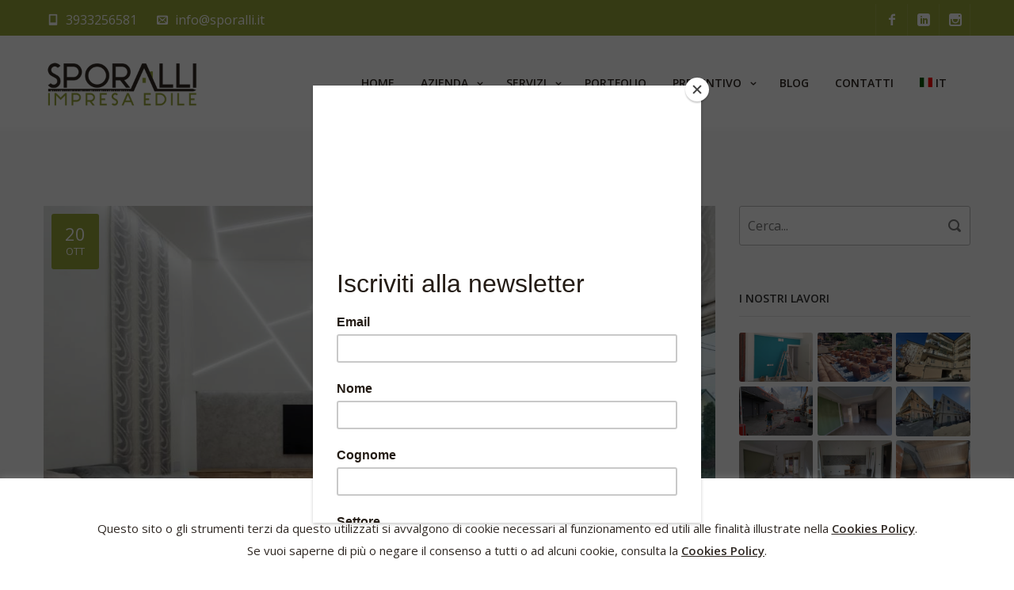

--- FILE ---
content_type: text/html; charset=UTF-8
request_url: https://www.sporalli.it/come-scegliere-il-rivestimento-interno-delle-pareti-di-casa/
body_size: 28387
content:
<!DOCTYPE html>
<!--[if lt IE 7]> <html data-color="#98a539" class="no-js ie6 oldie btn-square btn-normal " lang="it-IT"> <![endif]-->
<!--[if IE 7]>    <html data-color="#98a539" class="no-js ie7 oldie btn-square btn-normal " lang="it-IT"> <![endif]-->
<!--[if IE 8]>    <html data-color="#98a539" class="no-js ie8 oldie btn-square btn-normal " lang="it-IT"> <![endif]-->
<!--[if IE 9]>    <html data-color="#98a539" class="no-js ie9 oldie btn-square btn-normal " lang="it-IT"> <![endif]-->
<!--[if gt IE 9]><!--> <html data-color="#98a539" class="no-js btn-square btn-normal " lang="it-IT"> <!--<![endif]-->
<head>

	<!-- META TAGS -->
	<meta charset="UTF-8" />
	<meta name="viewport" content="width=device-width, initial-scale=1, maximum-scale=1">
	<!-- LINK TAGS -->
	<link rel="stylesheet" href="https://www.sporalli.it/wp-content/themes/unitheme-child/style.css" type="text/css" media="screen" />
	<link rel="pingback" href="https://www.sporalli.it/xmlrpc.php" />
	    	<link rel="shortcut icon" href="https://www.sporalli.it/wp-content/uploads/2017/03/icona-SPORALLI-01.jpg" type="image/x-icon" />
		<title>Rivestimento Interno delle Pareti di Casa, come sceglierlo? - Sporalli</title>
	
<style>

.targetta.red {
  background-color: #d71a18;
}
.targetta.violet {
  background-color: #ad3065;
}
.targetta.green {
  background-color: #435719;
}
.targetta.blue {
  background-color: #3f89d0;
}
.targetta.yellow {
  background-color: #d59a1a;
}
.targetta.brown {
    background-color: #806434;
}
.box_targetta {
    display: flex;
    flex-direction: row;
    justify-content: center;
    margin-bottom: 0 !important;
}
.targetta {
    color: #fff;
    font-weight: bold;
    font-size: 18px;
    padding: 5px 30px;
    position: relative;
    margin-bottom: -50px;
    z-index: 1;
    margin-top: 7px;
}
.cornice img {
    border: 7px solid #fff;
}
.fb_dialog.fb_dialog_advanced.fb_customer_chat_bubble_animated_no_badge.fb_customer_chat_bubble_pop_in {
    left: 10px !important;
    bottom: 80px !important;
}
.fb-customerchat iframe {
    left: 0 !important;
    bottom: 140px !important;
}
.footer-menu ul li:first-child a{
    padding-left: 0;
}
.chat-chat-btn, .chat-header {
    background-color: #98a539 !important;
}
.chat-widget a, .chat-widget a:hover {
    background: #98a539 !important;
    color: #fff !important;
}
.loop .medium .nz-portfolio-posts .portfolio .project-details{
    padding: 20px 10px !important;
}
.project-details h4 {
    font-size: 14px !important;
    line-height: 22px !important;
}
.nz-i-list > li > div {
    color: #2f2823;
    line-height: 19px;
}
.header .logo a img {
	max-height: 60px !important;   
}
.box-data h5 span {
    font-size: 15px;
}
.vc_images_carousel .vc_carousel-control .icon-next:before {
    color: #98a539;
}
.vc_images_carousel .vc_carousel-control{
    background: #fff;
    height: 60px !important;
    opacity: 0.7 !important;    
}
.vc_images_carousel .vc_carousel-control .icon-next, .vc_images_carousel .vc_carousel-control .icon-prev {
    padding: 5px !important;
}
.social-links a {
    background-color: #98a539 !important;
}
.post-social-share a:hover span {
    -webkit-transform: translateX(-50%) translateY(-70%);
    -ms-transform: translateX(-50%) translateY(-70%);
    transform: translateX(-50%) translateY(-70%);
}
.nivo-lightbox-theme-default.nivo-lightbox-overlay {
    display: none;
}
.blog-layout-wrap, .port-layout-wrap, .shop-layout-wrap {
    padding: 100px 0 70px 0;
}

@media only screen and (min-width: 1025px) {
  .desk .header-content {
    background-color: rgba(255,255,255,0.9) !important;
  }
}
/*  MIX
/*====================================================================*/

	.widget_icl_lang_sel_widget a,
	.widget_tag_cloud .tagcloud a,
	.widget_product_tag_cloud .tagcloud a {
		font-size: 16px !important;
		font-family:Open Sans;
	}

	.social-links a span {
		font-family:Open Sans;
		font-size: 16px;
		line-height: 26px;
	}

	.woocommerce .quantity input[type="button"].minus,
	.woocommerce .quantity input[type="button"].plus,
	.widget_nav_menu ul li a,
	.nz-counter .count-title {
		font-family:Open Sans;
	}

	.nz-pricing-table > .column > .pricing > .price,
	.nz-content-box > .nz-box .box-title,
	.nz-persons .person .name,
	.nz-circle .title,
	.single-post .post-meta > .post-author a:hover,
	.single-post .post-meta > .post-category a:hover,
	.single-post .post-meta > .post-comments a:hover,
	.search-r .post-meta > .post-author a:hover,
	.search-r .post-meta > .post-category a:hover,
	.search-r .post-meta > .post-comments a:hover,
	.post-comments-area a:hover,
	.posted_in a:hover,
	.tagged_as a:hover,
	.product-name a:hover {
		color: #333333;
	}

	#top:hover,
	#ninzio-slider:hover .controls:hover
	{background-color: #98a539;}

	.nz-pricing-table .column .title {
		font-family:Open Sans;
	}

	.woocommerce .products .product h3 {
		font-size: 18px; line-height: 28px;
	}

/*  BACKGROUND
/*====================================================================*/

	html {
		background-color:#ffffff;
			}

/*  COLOR
/*====================================================================*/

	a:not(.button) {color:#98a539;}

	blockquote {
		border-left-color:#98a539;
	}
	
	::-moz-selection {
		background-color:#98a539;
		color: #ffffff;
	}

	::selection {
		background-color:#98a539;
		color: #ffffff;
	}

	.nz-persons .person .name:after,
	.nz-testimonials .name:before,
	.nz-highlight,
	.nz-thumbnail .post-date,
	.nz-recent-posts .ninzio-overlay:before,
	.nz-recent-portfolio .ninzio-overlay:before,
	.blog-post .post .ninzio-overlay:before,
	.nz-portfolio-posts .portfolio .ninzio-overlay:before,
	.nz-gallery .gallery-item .ninzio-overlay:before,
	.nz-recent-portfolio .project-details,
	.loop .nz-portfolio-posts .project-details,
	.one-page-bullets a[href*="#"]:after,
	.wp-caption .wp-caption-text,
	.nz-media-slider .flex-direction-nav a:hover,
	.post-gallery .flex-direction-nav a:hover,
	.flickr_badge_image .ninzio-overlay,
	.widget_recent_portfolio .ninzio-overlay,
	.post-gallery .post-date,
	.single-details .nz-i-list.square span.icon,
	.woocommerce .product .onsale,
	.woocommerce .product .ninzio-overlay:before,
	.ui-slider .ui-slider-range,
	.desk .cart-info,
	.post-sticky {
		background-color:#98a539;
	}

	.one-page-bullets a[href*="#"]:before {
		border-color: transparent transparent transparent #98a539;
	}

	.mejs-controls .mejs-time-rail .mejs-time-loaded {
		background-color:#98a539 !important;
	}

	.ninzio-overlay
	{background-color: rgba(152,165,57,0.8);}

	.nz-tabs .tabset .tab.active,
	.nz-accordion .active.toggle-title,
	.woocommerce-tabs .tabs > li.active  {
		border-bottom-color:#98a539 !important;
		color:#98a539;
	}

	.nz-testimonials .flex-control-nav li a.flex-active:before,
	.nz-testimonials .flex-control-nav li a:hover:before {
		box-shadow: inset 0 0 0 2px #98a539;
	}

	.nz-pricing-table > .column > .title,
	.error404-status,
	.comment-author,
	.woocommerce .product .amount,
	.woocommerce .star-rating {
		color:#98a539;
	}

	.post-tags a:hover {
		border-color: #98a539;
		color: #98a539 !important;
	}

	.post-author-info-title a,
	.loop .port-cat a:hover,
	.single-details .nz-i-list a:hover,
	.woocommerce-tabs .tabs > li.active a
	{color: #98a539 !important;}

	.post-author-info-title a:hover
	{color: #333333 !important;}

	button,
	input[type="reset"],
	input[type="submit"],
	input[type="button"],
	.button {
		font-family: Open Sans;
		font-weight: 400;
	}

	.btn-normal button,
	.btn-normal input[type="reset"],
	.btn-normal input[type="submit"],
	.btn-normal input[type="button"],
	.btn-ghost button:hover,
	.btn-ghost input[type="reset"]:hover,
	.btn-ghost input[type="submit"]:hover,
	.btn-ghost input[type="button"]:hover,
	.button-normal,
	.animate-false.button-ghost:hover,
	.btn-normal .project-link,
	.btn-normal .search-button,
	.btn-ghost .project-link:hover,
	.btn-ghost .search-button:hover,
	.btn-normal .wc-forward,
	.btn-ghost .wc-forward:hover,
	.search-r .post-indication,
	.btn-normal .single_add_to_cart_button,
	.btn-ghost .single_add_to_cart_button:hover
	{background-color: #98a539;}

	.btn-ghost button,
	.btn-ghost input[type="reset"],
	.btn-ghost input[type="submit"],
	.btn-ghost input[type="button"],
	.button-ghost,
	.btn-ghost .project-link,
	.btn-ghost .search-button,
	.btn-ghost .wc-forward,
	.btn-ghost .single_add_to_cart_button {
		box-shadow:inset 0 0 0 2px #98a539;
		color: #98a539;
	}

	.btn-ghost .wc-forward,
	.btn-ghost .single_add_to_cart_button {color: #98a539 !important;}

	.portfolio-archive-filter .button:hover,
	.portfolio-archive-filter .button.active {
		box-shadow:inset 0 0 0 2px #98a539 !important;
		background-color: #98a539 !important;
	}

	.btn-3d button,
	.btn-3d input[type="reset"],
	.btn-3d input[type="submit"],
	.btn-3d input[type="button"],
	.button-3d,
	.btn-3d .project-link,
	.btn-3d .search-button,
	.btn-3d .wc-forward,
	.btn-3d .single_add_to_cart_button {
		background-color: #98a539;
		box-shadow: 0 4px rgb(132,145,37);
	}

	.btn-3d button:hover,
	.btn-3d input[type="reset"]:hover,
	.btn-3d input[type="submit"]:hover,
	.btn-3d input[type="button"]:hover,
	.button-3d.animate-false:hover,
	.btn-3d .project-link:hover,
	.btn-3d .search-button:hover,
	.btn-3d .wc-forward:hover,
	.btn-3d .single_add_to_cart_button:hover
	{box-shadow: 0 2px rgb(132,145,37);}

	.nz-mailchimp input[type="submit"]:hover
	{background-color:rgb(132,145,37);}

	.ninzio-navigation li a:hover,
	.ninzio-navigation li span.current,
	.woocommerce-pagination li a:hover,
	.woocommerce-pagination li span.current {
		background-color: #98a539;
	}

/*  TYPOGRAPHY
/*====================================================================*/
	
	body, button, input, pre, code, kbd, samp, dt {
		font-size: 16px;
		line-height: 26px;
		font-family:Open Sans;
		color: #777777;
	}

	textarea {
		color: #777777;
	}

	h1,h2,h3,h4,h5,h6 {
		font-family:Open Sans;
		color: #333333;
		text-transform: none;
	}

	h1 {font-size: 24px; line-height: 34px;}
	h2 {font-size: 22px; line-height: 32px;}
	h3 {font-size: 20px; line-height: 30px;}
	h4 {font-size: 18px; line-height: 28px;}
	h5 {font-size: 16px; line-height: 26px;}
	h6 {font-size: 14px; line-height: 24px;}

/*  HEADER
/*====================================================================*/

	.mob-header {background-color: #ffffff;}
	.mob-header .logo-toggle {height: 90px;}

	.mob-header .menu-toggle span,
	.mob-header .sidebar-toggle span
	{background-color: #98a539;}

	.mob-menu li a,
	.mob-header .ls a {
		color: #ffffff;
		background-color: #2f2823;
		text-transform: uppercase;
		font-weight: 600;
		font-size: 14px;
		line-height: 24px;
		font-family: Open Sans;
		border-bottom: 1px solid rgba(255,255,255,0.1) !important;
	}

	.mob-menu ul ul > li > a {
		text-transform: uppercase;
		font-weight: normal;
		font-size: 13px;
		line-height: 22px;
		font-family: Open Sans;
	}
	.mob-menu li a:hover,
	.mob-header .ls a:hover {
		color: #ffffff;
		background-color: #98a539;
	}

	.mob-int-true .mob-menu ul li > a > .di,
	.mob-header .ls a:before {
		background-color: rgba(255,255,255,0.1);
	}

	.mob-search-true .search {
		background-color: #2f2823;
	}

	.mob-search-true .search,
	.mob-search-true .search .icon-search2 {
		color: #ffffff;
	}

	.mob-search-true .search input[type="text"] {
		border-color: rgba(255,255,255,0.1);
		color: #ffffff;
	}

	.mob-search-true .search input[type="text"]:focus {
		background-color: #98a539;
	}

/*  WIDGET AREAS
/*====================================================================*/

	.widget_title,
	.widget_rss .widget_title a
	{color: #333333;}

	.sidebar:not(.single-details) a
	{color: #777777;}

	.sidebar:not(.single-details) a:hover,
	.widget_nav_menu ul li a:hover,
	.widget_rss a:hover,
	.widget_nz_recent_entries a:hover,
	.widget_recent_entries a:hover,
	.widget_recent_comments a:hover,
	.widget_twitter ul li a:hover,
	.widget_categories ul li a:hover,
	.widget_pages ul li a:hover,
	.widget_archive ul li a:hover,
	.widget_mailchimp #mc-embedded-subscribe:hover + .icon-plus,
	.widget_search #searchsubmit:hover + .icon-search22,
	.widget_product_search form:hover:after
	{color: #98a539;}

	.widget_icl_lang_sel_widget li a:hover 
	{color: #98a539 !important;}

	.widget_icl_lang_sel_widget a
	{color: #777777 !important;}

	.widget_tag_cloud .tagcloud a:hover,
	.widget_product_tag_cloud .tagcloud a:hover {
		color: #98a539 !important;
		border-color: #98a539;
	}

	.widget_categories ul li a:before,
	.widget_pages ul li a:before,
	.widget_archive ul li a:before,
	.widget_product_categories ul li a:before,
	.widget_layered_nav ul li a:before,
	.widget_layered_nav_filters ul li a:before
	{background-color: rgba(119,119,119,0.5);}

	.widget_calendar td#today 
	{background-color:rgba(119,119,119,0.1);}

	.widget_twitter ul li:before 
	{color: rgba(119,119,119,0.3);}

	.main-widget-area 
	{background-color: #1e2229;}
	
	.ps-container .ps-scrollbar-y 
	{background-color: rgba(255,255,255,0.6);}
	.ps-container .ps-scrollbar-y-rail:hover,
	.ps-container .ps-scrollbar-y-rail.hover,
	.ps-container .ps-scrollbar-y-rail.in-scrolling
	{background-color: rgba(255,255,255,0.4);}
	.ps-container .ps-scrollbar-y-rail:hover .ps-scrollbar-y,
	.ps-container .ps-scrollbar-y-rail.hover .ps-scrollbar-y
	{background-color: rgba(255,255,255,0.7);}

	.main-widget-area .widget_title {
		color: #ffffff;
		border-bottom-color: rgba(255,255,255,0.3);
	}

	.main-widget-area .widget_nav_menu ul li a {
		border-bottom-color: rgba(255,255,255,0.3);
	}

	.main-widget-area .widget_nav_menu ul.menu > li:first-child > a {
		border-top-color: rgba(255,255,255,0.3);
	}

	.main-widget-area .widget_icl_lang_sel_widget a 
	{color: #ffffff !important;}

	.main-widget-area .widget_rss .widget_title a 
	{color: #ffffff;}

	.main-widget-area,
	.main-widget-area a
	{color: #ffffff;}

	.main-widget-area a:hover,
	.main-widget-area .widget_nav_menu ul li a:hover,
	.main-widget-area .widget_rss a:hover,
	.main-widget-area .widget_nz_recent_entries a:hover,
	.main-widget-area .widget_recent_entries a:hover,
	.main-widget-area .widget_recent_comments a:hover,
	.main-widget-area .widget_twitter ul li a:hover,
	.main-widget-area .widget_categories ul li a:hover,
	.main-widget-area .widget_pages ul li a:hover,
	.main-widget-area .widget_archive ul li a:hover,
	.main-widget-area .widget_mailchimp #mc-embedded-subscribe:hover + .icon-plus,
	.main-widget-area .widget_search .icon-search2:hover,
	.main-widget-area .widget_search #searchsubmit:hover + .icon-search2,
	.main-widget-area .widget_product_search form:hover:after,
	.main-widget-area .woocommerce .star-rating
	{color: #98a539;}

	.main-widget-area .widget_icl_lang_sel_widget li a:hover 
	{color: #98a539 !important;}

	.main-widget-area .widget_icl_lang_sel_widget a,
	.main-widget-area .widget_tag_cloud .tagcloud a,
	.main-widget-area .widget_product_tag_cloud .tagcloud a
	{color: #ffffff !important;}

	.main-widget-area .widget_tag_cloud .tagcloud a,
	.main-widget-area .widget_product_tag_cloud .tagcloud a {
		border-color:rgba(255,255,255,0.3);
	}

	.main-widget-area .widget_tag_cloud .tagcloud a:hover,
	.main-widget-area .widget_product_tag_cloud .tagcloud a:hover {
		color: #98a539 !important;
		border-color: #98a539;
	}

	.main-widget-area textarea,
	.main-widget-area select,
	.main-widget-area input[type="date"],
	.main-widget-area input[type="datetime"],
	.main-widget-area input[type="datetime-local"],
	.main-widget-area input[type="email"],
	.main-widget-area input[type="month"],
	.main-widget-area input[type="number"],
	.main-widget-area input[type="password"],
	.main-widget-area input[type="search"],
	.main-widget-area input[type="tel"],
	.main-widget-area input[type="text"],
	.main-widget-area input[type="time"],
	.main-widget-area input[type="url"],
	.main-widget-area input[type="week"],
	.main-widget-area .widget_icl_lang_sel_widget > div > ul > li:first-child,
	.main-widget-area .widget_price_filter .price_slider_amount .price_label {
		border-color: rgba(255,255,255,0.3);
		color: #ffffff;
	}

	.main-widget-area textarea:focus,
	.main-widget-area select:focus,
	.main-widget-area input[type="date"]:focus,
	.main-widget-area input[type="datetime"]:focus,
	.main-widget-area input[type="datetime-local"]:focus,
	.main-widget-area input[type="email"]:focus,
	.main-widget-area input[type="month"]:focus,
	.main-widget-area input[type="number"]:focus,
	.main-widget-area input[type="password"]:focus,
	.main-widget-area input[type="search"]:focus,
	.main-widget-area input[type="tel"]:focus,
	.main-widget-area input[type="text"]:focus,
	.main-widget-area input[type="time"]:focus,
	.main-widget-area input[type="url"]:focus,
	.main-widget-area input[type="week"]:focus
	{border-color: #ffffff;}

	.main-widget-area .widget_categories ul li a:before,
	.main-widget-area .widget_pages ul li a:before,
	.main-widget-area .widget_archive ul li a:before
	{background-color: rgba(255,255,255,0.5);}

	.main-widget-area .widget_calendar th:first-child 
	{border-left-color:rgba(255,255,255,0.3);}
	.main-widget-area .widget_calendar th:last-child 
	{border-right-color:rgba(255,255,255,0.3);}
		
	.main-widget-area .widget_calendar td,
	.main-widget-area .widget_calendar td#prev,
	.main-widget-area .widget_calendar td#next,
	.main-widget-area .widget_calendar caption,
	.main-widget-area .widget_nz_recent_entries .post-date,
	.main-widget-area .widget_tag_cloud .tagcloud a,
	.main-widget-area .widget_twitter ul li:before,
	.main-widget-area .widget_shopping_cart .cart_list > li,
	.main-widget-area .widget_products .product_list_widget > li,
	.main-widget-area .widget_recently_viewed_products .product_list_widget > li,
	.main-widget-area .widget_recent_reviews .product_list_widget > li,
	.main-widget-area .widget_top_rated_products .product_list_widget > li
	{border-color: rgba(255,255,255,0.3);}

	.main-widget-area .widget_calendar td#today 
	{background-color:rgba(152,165,57,0.1);}

	.main-widget-area .widget_rss ul li,
	.main-widget-area .widget_nz_recent_entries ul li,
	.main-widget-area .widget_recent_entries ul li,
	.main-widget-area .widget_recent_comments ul li,
	.main-widget-area .widget_twitter ul li 
	{border-bottom-color: rgba(255,255,255,0.3);}

	.main-widget-area .widget_twitter ul li:before 
	{color: rgba(255,255,255,0.3);}

	.main-widget-area .widget_facebook .fb-like-box,
	.main-widget-area .widget_facebook .fb-like-box span,
	.main-widget-area .widget_facebook .fb-like-box span iframe
	{background-color: #1e2229;}

	.footer {
		background-color: #98a539;
		color: #ffffff;
	}

	.footer .social-links a,
	.footer .footer-menu ul li a
	{color: #ffffff !important;}

	.footer .social-links a:hover,
	.footer .footer-menu a:hover
	{color:#ffffff !important;}

	.footer-widget-area 
	{background-color: #2f2823;}

	.footer-widget-area .widget_title {
		color: #98a539;
		border-bottom-color: rgba(255,255,255,0.3);
	}

	.footer-widget-area .widget_nav_menu ul li a {
		border-bottom-color: rgba(255,255,255,0.3);
	}

	.footer-widget-area .widget_nav_menu ul.menu > li:first-child > a {
		border-top-color: rgba(255,255,255,0.3);
	}

	.footer-widget-area .widget_rss .widget_title a 
	{color: #98a539;}

	.footer-widget-area,
	.footer-widget-area a:not(.button)
	{color: #ffffff;}

	.footer-widget-area a:not(.button):hover,
	.footer-widget-area .widget_nav_menu ul li a:hover 
	{color: #98a539;}

	.footer-widget-area .widget_rss a:hover,
	.footer-widget-area .widget_nz_recent_entries a:hover,
	.footer-widget-area .widget_recent_entries a:hover,
	.footer-widget-area .widget_recent_comments a:hover,
	.footer-widget-area .widget_twitter ul li a:hover,
	.footer-widget-area .widget_categories ul li a:hover,
	.footer-widget-area .widget_pages ul li a:hover,
	.footer-widget-area .widget_archive ul li a:hover,
	.footer-widget-area .widget_mailchimp #mc-embedded-subscribe:hover + .icon-plus,
	.footer-widget-area .widget_search .icon-search2:hover,
	.footer-widget-area .widget_search #searchsubmit:hover + .icon-search2,
	.footer-widget-area .widget_product_search form:hover:after,
	.footer-widget-area .woocommerce .star-rating
	{color: #98a539;}

	.footer-widget-area .widget_icl_lang_sel_widget li a:hover 
	{color: #98a539 !important;}

	.footer-widget-area .widget_icl_lang_sel_widget a,
	.footer-widget-area .widget_tag_cloud .tagcloud a,
	.footer-widget-area .widget_product_tag_cloud .tagcloud a
	{color: #ffffff !important;}

	.footer-widget-area .widget_tag_cloud .tagcloud a,
	.footer-widget-area .widget_product_tag_cloud .tagcloud a {
		border-color:rgba(255,255,255,0.3);
	}

	.footer-widget-area .widget_tag_cloud .tagcloud a:hover,
	.footer-widget-area .widget_product_tag_cloud .tagcloud a:hover {
		color: #98a539 !important;
		border-color: #98a539;
	}

	.footer-widget-area textarea,
	.footer-widget-area select,
	.footer-widget-area input[type="date"],
	.footer-widget-area input[type="datetime"],
	.footer-widget-area input[type="datetime-local"],
	.footer-widget-area input[type="email"],
	.footer-widget-area input[type="month"],
	.footer-widget-area input[type="number"],
	.footer-widget-area input[type="password"],
	.footer-widget-area input[type="search"],
	.footer-widget-area input[type="tel"],
	.footer-widget-area input[type="text"],
	.footer-widget-area input[type="time"],
	.footer-widget-area input[type="url"],
	.footer-widget-area input[type="week"],
	.footer-widget-area .widget_icl_lang_sel_widget > div > ul > li:first-child {
		border-color: rgba(255,255,255,0.3);
		color: #ffffff;
	}

	.footer-widget-area textarea:focus,
	.footer-widget-area select:focus,
	.footer-widget-area input[type="date"]:focus,
	.footer-widget-area input[type="datetime"]:focus,
	.footer-widget-area input[type="datetime-local"]:focus,
	.footer-widget-area input[type="email"]:focus,
	.footer-widget-area input[type="month"]:focus,
	.footer-widget-area input[type="number"]:focus,
	.footer-widget-area input[type="password"]:focus,
	.footer-widget-area input[type="search"]:focus,
	.footer-widget-area input[type="tel"]:focus,
	.footer-widget-area input[type="text"]:focus,
	.footer-widget-area input[type="time"]:focus,
	.footer-widget-area input[type="url"]:focus,
	.footer-widget-area input[type="week"]:focus
	{border-color: #ffffff;}

	.footer-widget-area .widget_categories ul li a:before,
	.footer-widget-area .widget_pages ul li a:before,
	.footer-widget-area .widget_archive ul li a:before
	{background-color: rgba(255,255,255,0.5);}

	.footer-widget-area .widget_calendar th:first-child 
	{border-left-color:rgba(255,255,255,0.3);}
	.footer-widget-area .widget_calendar th:last-child 
	{border-right-color:rgba(255,255,255,0.3);}
		
	.footer-widget-area .widget_calendar td,
	.footer-widget-area .widget_calendar td#prev,
	.footer-widget-area .widget_calendar td#next,
	.footer-widget-area .widget_calendar caption,
	.footer-widget-area .widget_nz_recent_entries .post-date,
	.footer-widget-area .widget_tag_cloud .tagcloud a,
	.footer-widget-area .widget_twitter ul li:before,
	.footer-widget-area .widget_shopping_cart .cart_list > li,
	.footer-widget-area .widget_products .product_list_widget > li,
	.footer-widget-area .widget_recently_viewed_products .product_list_widget > li,
	.footer-widget-area .widget_recent_reviews .product_list_widget > li,
	.footer-widget-area .widget_top_rated_products .product_list_widget > li
	{border-color: rgba(255,255,255,0.3);}

	.footer-widget-area .widget_calendar td#today 
	{background-color:rgba(152,165,57,0.1);}

	.footer-widget-area .widget_rss ul li,
	.footer-widget-area .widget_nz_recent_entries ul li,
	.footer-widget-area .widget_recent_entries ul li,
	.footer-widget-area .widget_recent_comments ul li,
	.footer-widget-area .widget_twitter ul li 
	{border-bottom-color: rgba(255,255,255,0.3);}

	.footer-widget-area .widget_twitter ul li:before 
	{color: rgba(255,255,255,0.3);}

	.footer-widget-area .widget_facebook .fb-like-box,
	.footer-widget-area .widget_facebook .fb-like-box span,
	.footer-widget-area .widget_facebook .fb-like-box span iframe
	{background-color: #2f2823;}

/* RESPONSIVE
/*====================================================================*/

			@media only screen and (max-width: 320px) {
			#nz-content:not(.padding-false) {
    padding: 0px;
}
.nz-section.horizontal.animate-false.full-width-false {
    padding-top: 0 !important;
}
.chat-chat-btn, .chat-widget {
    width: 70% !important;
}
.fb_customer_chat_bubble_animated_no_badge {
    left: 10px !important;
    bottom: 75px !important;
}		}
	
			@media only screen and (min-width: 321px) and (max-width: 480px) {
			#nz-content:not(.padding-false) {
    padding: 0px;
}
.nz-section.horizontal.animate-false.full-width-false {
    padding-top: 0 !important;
}
.chat-chat-btn, .chat-widget {
    width: 70% !important;
}
.fb_customer_chat_bubble_animated_no_badge {
    left: 10px !important;
    bottom: 75px !important;
}
.header-top .container {
  max-width: 100%;
  width: 100%;
}
.desk-slogan {
    width: 74% !important;
}		}
	
			@media only screen and (min-width: 481px) and (max-width: 768px) {
			#nz-content:not(.padding-false) {
    padding: 0px;
}
.nz-section.horizontal.animate-false.full-width-false {
    padding-top: 0 !important;
}
.fb_customer_chat_bubble_animated_no_badge {
    left: 10px !important;
    bottom: 75px !important;
}

.footer-widget-area .widget {
	text-align: center;
}		}
	
	@media only screen and (min-width: 768px)  {

		.nz-row .col6 .nz-tabs.vertical .tab.active,
		.nz-row .col7 .nz-tabs.vertical .tab.active,
		.nz-row .col8 .nz-tabs.vertical .tabset .tab.active,
		.nz-row .col9 .nz-tabs.vertical .tabset .tab.active,
		.nz-row .col10 .nz-tabs.vertical .tabset .tab.active,
		.nz-row .col11 .nz-tabs.vertical .tabset .tab.active,
		.nz-row .col12 .nz-tabs.vertical .tabset .tab.active {
			border-right-color:#98a539 !important;
			color:#98a539;
		}

	}

			@media only screen and (min-width: 769px) and (max-width: 1024px) {
			#nz-content:not(.padding-false) {
    padding: 0px;
}
.nz-section.horizontal.animate-false.full-width-false {
    padding-top: 0 !important;
}		}
	
	@media only screen and (min-width: 1024px)  {

		.footer .social-links a {
			border-right-color:rgba(255,255,255,0.1);
			border-bottom-color:rgba(255,255,255,0.1);
		}

		.footer .social-links a:first-child {
			border-left-color:rgba(255,255,255,0.1);
		}

	}

	@media only screen and (max-width:1024px)  {

		.mob-header + .desk + .rich-header .parallax-container {
			-webkit-transform:translateY(-36px);
			-moz-transform:translateY(-36px);
			transform:translateY(-36px);
		}

	}
	
	@media only screen and (min-width:1025px)  {

		.desk .header-top {background-color:rgba(152,165,57,1);}
		.desk-slogan {color: #ffffff;}
		
		.desk .social-links a,
		.desk .ls a {
			color: #ffffff !important;
		}

		.desk .social-links a,
		.desk .ls > div > ul > li > a,
		.desk .ls > div.lang_sel_list_vertical > ul > li:last-child > a,
		.desk .ls > div.lang_sel_list_horizontal > ul > li:last-child > a {
			border-color: rgba(255,255,255,0.1) !important;
		}

		.desk .ls a {
			font-size: 16px !important;
			font-family:Open Sans;
		}

					.desk .ls ul ul a,
			.desk #lang_sel_click .lang_sel_sel {background-color:rgba(152,165,57,1) !important;}
		
		.desk .social-links a:hover,
		.desk .ls li:hover > a,
		.desk #lang_sel_click li:hover > .lang_sel_sel {
			color: #98a539 !important;
			background-color:#ffffff !important;
		}

		.desk .ls ul ul {width: 149px !important;}

		.desk {height: 120px;}
		.desk.top-true {height: 160px;}

		.desk .header-content {
			background-color: rgba(255,255,255,1.0);
			height: 120px;
		}

		.header.fixed:not(.stuck-true) + .page-wrap {
			padding-top: 120px;
		}

		.header.fixed:not(.stuck-true).top-true + .page-wrap {
			padding-top: 160px;
		}

		.desk:not(.stuck-true) + .rich-header .parallax-container {
			-webkit-transform:translateY(-48px);
			-moz-transform:translateY(-48px);
			transform:translateY(-48px);
		}

		.desk.top-true:not(.stuck-true) + .rich-header .parallax-container {
			-webkit-transform:translateY(-64px);
			-moz-transform:translateY(-64px);
			transform:translateY(-64px);
		}

		.desk-menu > ul > li,
		.desk .cart-toggle {
			line-height: 120px;
			height: 120px;
		}

		.desk-menu > ul > li > a,
		.desk .cart-toggle .cart-contents {
			color: #2f2823;
			text-transform: uppercase;
			font-weight: 600;
			font-size: 14px;
			font-family: Open Sans;
			padding-right:15px;
			padding-left:15px;
		}

		.sidebar-toggle span {background-color: #2f2823;}

		.desk .search span {font-size: 14px;}

		.desk-menu > ul > li:hover > a,
		.desk-menu > ul > li.one-page-active > a,
		.desk-menu > ul > li.current-menu-item > a,
		.desk-menu > ul > li.current-menu-parent > a,
		.desk-menu > ul > li.current-menu-ancestor > a
		{color: #98a539;}

		.desk-di-true .desk-menu > ul > li > a:not(:only-child) {
			padding-right:30px;
			padding-left:15px;
		}

		.desk-menu > ul > li > a > .di {right: 9px;}
		.desk-menu > ul > li {margin-right:3px;}

		.desk .cart-toggle .cart-contents,
		.desk .search-toggle 
		{margin-left:3px;}

		.desk .search-toggle,
		.desk .search span:before,
		.desk .search input[type="text"] 
		{color: #2f2823;}

		.desk.effect-underline .desk-menu > ul > li > a:after,
		.desk.effect-fill .desk-menu > ul > li:hover,
		.desk.effect-fill .desk-menu > ul > li.one-page-active,
		.desk.effect-fill .desk-menu > ul > li.current-menu-item,
		.desk.effect-fill .desk-menu > ul > li.current-menu-parent,
		.desk.effect-fill .desk-menu > ul > li.current-menu-ancestor,
		.desk.effect-fill-boxed .desk-menu > ul > li:hover > a,
		.desk.effect-fill-boxed .desk-menu > ul > li.one-page-active > a,
		.desk.effect-fill-boxed .desk-menu > ul > li.current-menu-item > a,
		.desk.effect-fill-boxed .desk-menu > ul > li.current-menu-parent > a,
		.desk.effect-fill-boxed .desk-menu > ul > li.current-menu-ancestor > a,
		.desk.effect-line .desk-menu > ul > li > a:after
		{background-color: transparent;}

		.desk.effect-outline .desk-menu > ul > li > a:after 
		{border-color: transparent;}

		.desk-menu > ul > li > .sub-menu,
		.desk .cart-dropdown 
		{top:120px;}

		.desk-menu .sub-menu li {line-height: 22px;}

		.desk-menu .sub-menu li > a {
			color: #2f2823;
			background-color: #2f2823;
			border-bottom-color:#2f2823;
			text-transform: uppercase;
			font-weight: normal;
			font-size: 13px;
			font-family: Open Sans;
			line-height: 22px;
		}

		.desk .cart-dropdown {
			background-color: #2f2823;
			color: #2f2823;
			font-weight: normal;
			font-size: 13px;
			font-family: Open Sans;
			line-height: 22px;
		}

		.desk .cart-dropdown .widget_shopping_cart .cart_list > li:not(.empty) {
			border-bottom-color:#2f2823;
		}

		.desk .cart-dropdown .widget_shopping_cart .cart_list > li > a {
			color: #2f2823;
		}

		.desk-menu .megamenu .sub-menu li:hover > a {
			color: #2f2823;
			background-color: #2f2823;
		}

		.desk-menu .sub-menu li:hover > a,
		.desk-menu .megamenu .sub-menu li > a:hover {
			color: #98a539;
			background-color: #98a539;
		}

		.desk-menu > ul > .megamenu > ul > li 
		{border-right-color: #2f2823;}

		.desk-menu > ul > .megamenu > ul
		{background-color: #2f2823;}

		.desk-menu .megamenu > .sub-menu > li:last-child > a 
		{border-bottom-color:#2f2823 !important;}

		.desk-menu .megamenu > .sub-menu > li > a {
			text-transform: uppercase;
			font-weight: 600;
		}

		.desk-menu .megamenu > .sub-menu .sub-menu > li > a {
			text-transform: uppercase;
			font-weight: normal;
		}

		.stuck-true .header-top {background-color:rgba(152,165,57,1);}
		.stuck-true-slogan {color: #ffffff;}
		
		.stuck-true .social-links a,
		.stuck-true .ls a {
			color: #ffffff !important;
		}

		.stuck-true .social-links a,
		.stuck-true .ls > div > ul > li > a,
		.stuck-true .ls > div.lang_sel_list_vertical > ul > li:last-child > a,
		.stuck-true .ls > div.lang_sel_list_horizontal > ul > li:last-child > a {
			border-color: rgba(255,255,255,0.1) !important;
		}

					.stuck-true .ls ul ul a,
			.stuck-true #lang_sel_click .lang_sel_sel {background-color:rgba(152,165,57,1) !important;}
		
		.stuck-true .social-links a:hover,
		.stuck-true .ls li:hover > a,
		.stuck-true #lang_sel_click li:hover > .lang_sel_sel {
			color: #98a539 !important;
			background-color:#ffffff !important;
		}

		.stuck-true {height: 120px;}
		.stuck-true.stuck-top-true {height: 160px;}

		.stuck-true .header-content {
			background-color: rgba(0,1);
			height: 120px;
		}

		.stuck-true + .rich-header .page-title-content,
		.stuck-true + .rich-header .ninzio-nav-single {
			margin-top:60px; 
		}

		.stuck-true .desk-menu > ul > li > a,
		.stuck-true .cart-toggle .cart-contents 
		{color: #2f2823;}
		.stuck-true .desk-menu > ul > li:hover > a,
		.stuck-true .desk-menu > ul > li.one-page-active > a, 
		.stuck-true .desk-menu > ul > li.current-menu-item > a, 
		.stuck-true .desk-menu > ul > li.current-menu-parent > a, 
		.stuck-true .desk-menu > ul > li.current-menu-ancestor > a 
		{color: #98a539;}

		.stuck-true .sidebar-toggle span {background-color: #2f2823;}

		.stuck-true .search-toggle,
		.stuck-true .search span:before,
		.stuck-true .search input[type="text"]
		{color: #2f2823;}

		.stuck-true .desk-menu > ul > li,
		.stuck-true .cart-toggle {
			line-height: 120px;
			height: 120px;
		}
		
		.stuck-true.effect-underline .desk-menu > ul > li > a:after,
		.stuck-true.effect-fill .desk-menu > ul > li:hover,
		.stuck-true.effect-fill .desk-menu > ul > li.one-page-active,
		.stuck-true.effect-fill .desk-menu > ul > li.current-menu-item,
		.stuck-true.effect-fill .desk-menu > ul > li.current-menu-parent,
		.stuck-true.effect-fill .desk-menu > ul > li.current-menu-ancestor,
		.stuck-true.effect-fill-boxed .desk-menu > ul > li:hover > a,
		.stuck-true.effect-fill-boxed .desk-menu > ul > li.one-page-active > a,
		.stuck-true.effect-fill-boxed .desk-menu > ul > li.current-menu-item > a,
		.stuck-true.effect-fill-boxed .desk-menu > ul > li.current-menu-parent > a,
		.stuck-true.effect-fill-boxed .desk-menu > ul > li.current-menu-ancestor > a,
		.stuck-true.effect-line .desk-menu > ul > li > a:after
		{background-color: #ffffff;}

		.stuck-true.effect-outline .desk-menu > ul > li > a:after
		{border-color: #ffffff;}

		.stuck-true .desk-menu > ul > li > .sub-menu,
		.stuck-true .cart-dropdown 
		{top:120px;}

		.stuck-true .desk-menu .sub-menu li > a {
			color: #2f2823;
			background-color: #ffffff;
			border-bottom-color:#2f2823;
		}

		.stuck-true .cart-dropdown {background-color: #ffffff;}
		.stuck-true .cart-dropdown .widget_shopping_cart .cart_list > li:not(.empty) {border-bottom-color:#2f2823;}
		.stuck-true .cart-dropdown .widget_shopping_cart .cart_list > li > a {color: #2f2823;}

		.stuck-true .desk-menu > ul > .megamenu > ul > li 
		{border-right-color: #2f2823;}

		.stuck-true .desk-menu .megamenu .sub-menu li:hover > a {
			color: #2f2823;
			background-color: #ffffff;
		}

		.stuck-true .desk-menu .sub-menu li:hover > a,
		.stuck-true .desk-menu .megamenu .sub-menu li > a:hover {
			color: #98a539;
			background-color: #ffffff;
		}

		.stuck-true .desk-menu > ul > .megamenu > ul {background-color: #ffffff;}
		.stuck-true .desk-menu .megamenu > .sub-menu > li:last-child > a {border-bottom-color:#2f2823 !important;}

		.blank-false .stuck-false + #ninzio-slider[data-autoheight="true"] {
			height:calc(100% - 120px);
			height: calc(100vh - 120px);
		}
		.blank-false .stuck-false + .admin-bar #ninzio-slider[data-autoheight="true"] {
			height:calc(100% - 152px);
		}

		.blank-false .stuck-false.top-true + #ninzio-slider[data-autoheight="true"] {
			height:calc(100% - 160px);
			height: calc(100vh - 160px);
		}
		.blank-false .stuck-false.top-true + .admin-bar #ninzio-slider[data-autoheight="true"] {
			height:calc(100% - 192px);
		}

		.fixed {height: 90px !important;}

		.fixed .header-content {
			background-color: rgba(0,1);
			height: 90px;
		}

		.fixed .desk-menu > ul > li > a,
		.fixed .cart-toggle .cart-contents 
		{color: #2f2823;}
		.fixed .desk-menu > ul > li:hover > a,
		.fixed .desk-menu > ul > li.one-page-active > a,
		.fixed .desk-menu > ul > li.current-menu-item > a,
		.fixed .desk-menu > ul > li.current-menu-parent > a,
		.fixed .desk-menu > ul > li.current-menu-ancestor > a
		{color: #98a539;}

		.fixed .sidebar-toggle span {background-color: #2f2823;}

		.fixed .search-toggle,
		.fixed .search span:before,
		.fixed .search input[type="text"]
		{color: #2f2823;}

		.fixed .desk-menu > ul > li,
		.fixed .cart-toggle {
			line-height: 90px;
			height: 90px;
		}
		
		.fixed.effect-underline .desk-menu > ul > li > a:after,
		.fixed.effect-fill .desk-menu > ul > li:hover,
		.fixed.effect-fill .desk-menu > ul > li.one-page-active,
		.fixed.effect-fill .desk-menu > ul > li.current-menu-item,
		.fixed.effect-fill .desk-menu > ul > li.current-menu-parent,
		.fixed.effect-fill .desk-menu > ul > li.current-menu-ancestor,
		.fixed.effect-fill-boxed .desk-menu > ul > li:hover > a,
		.fixed.effect-fill-boxed .desk-menu > ul > li.one-page-active > a,
		.fixed.effect-fill-boxed .desk-menu > ul > li.current-menu-item > a,
		.fixed.effect-fill-boxed .desk-menu > ul > li.current-menu-parent > a,
		.fixed.effect-fill-boxed .desk-menu > ul > li.current-menu-ancestor > a,
		.fixed.effect-line .desk-menu > ul > li > a:after
		{background-color: transparent;}

		.fixed.effect-outline .desk-menu > ul > li > a:after
		{border-color: transparent;}

		.fixed .desk-menu > ul > li > .sub-menu,
		.fixed .cart-dropdown 
		{top:90px;}

		.fixed .desk-menu .sub-menu li > a {
			color: #2f2823;
			background-color: #2f2823;
			border-bottom-color:#2f2823;
		}

		.fixed .cart-dropdown {background-color: #2f2823;}
		.fixed .cart-dropdown .widget_shopping_cart .cart_list > li:not(.empty) {border-bottom-color:#2f2823;}
		.fixed .cart-dropdown .widget_shopping_cart .cart_list > li > a {color: #2f2823;}

		.fixed .desk-menu > ul > .megamenu > ul > li 
		{border-right-color: #2f2823;}

		.fixed .desk-menu .megamenu .sub-menu li:hover > a {
			color: #2f2823;
			background-color: #2f2823;
		}

		.fixed .desk-menu .sub-menu li:hover > a,
		.fixed .desk-menu .megamenu .sub-menu li > a:hover {
			color: #98a539;
			background-color: #98a539;
		}

		.fixed .desk-menu > ul > .megamenu > ul {background-color: #2f2823;}
		.fixed .desk-menu .megamenu > .sub-menu > li:last-child > a {border-bottom-color:#2f2823 !important;}

	}

</style>

	                        <script>
                            /* You can add more configuration options to webfontloader by previously defining the WebFontConfig with your options */
                            if ( typeof WebFontConfig === "undefined" ) {
                                WebFontConfig = new Object();
                            }
                            WebFontConfig['google'] = {families: ['Open+Sans:600,400']};

                            (function() {
                                var wf = document.createElement( 'script' );
                                wf.src = 'https://ajax.googleapis.com/ajax/libs/webfont/1.5.3/webfont.js';
                                wf.type = 'text/javascript';
                                wf.async = 'true';
                                var s = document.getElementsByTagName( 'script' )[0];
                                s.parentNode.insertBefore( wf, s );
                            })();
                        </script>
                        <meta name='robots' content='index, follow, max-image-preview:large, max-snippet:-1, max-video-preview:-1' />

	<!-- This site is optimized with the Yoast SEO plugin v16.0.2 - https://yoast.com/wordpress/plugins/seo/ -->
	<meta name="description" content="La scelta del rivestimento interno delle pareti di casa è un passo molto importante e noi ti aiuteremo a fare la scelta giusta!" />
	<link rel="canonical" href="https://www.sporalli.it/come-scegliere-il-rivestimento-interno-delle-pareti-di-casa/" />
	<meta property="og:locale" content="it_IT" />
	<meta property="og:type" content="article" />
	<meta property="og:title" content="Rivestimento Interno delle Pareti di Casa, come sceglierlo? - Sporalli" />
	<meta property="og:description" content="La scelta del rivestimento interno delle pareti di casa è un passo molto importante e noi ti aiuteremo a fare la scelta giusta!" />
	<meta property="og:url" content="https://www.sporalli.it/come-scegliere-il-rivestimento-interno-delle-pareti-di-casa/" />
	<meta property="og:site_name" content="Sporalli" />
	<meta property="article:publisher" content="https://www.facebook.com/sporalli.it/" />
	<meta property="article:published_time" content="2023-10-20T17:35:34+00:00" />
	<meta property="article:modified_time" content="2023-10-27T08:26:58+00:00" />
	<meta property="og:image" content="https://www.sporalli.it/wp-content/uploads/2023/10/Rivestimento-Interno-delle-Pareti-di-Casa.jpg" />
	<meta property="og:image:width" content="1024" />
	<meta property="og:image:height" content="576" />
	<meta name="twitter:card" content="summary" />
	<meta name="twitter:label1" content="Scritto da">
	<meta name="twitter:data1" content="staff">
	<meta name="twitter:label2" content="Tempo di lettura stimato">
	<meta name="twitter:data2" content="3 minuti">
	<script type="application/ld+json" class="yoast-schema-graph">{"@context":"https://schema.org","@graph":[{"@type":"WebSite","@id":"https://www.sporalli.it/#website","url":"https://www.sporalli.it/","name":"Sporalli","description":"Impresa Edile Catania","potentialAction":[{"@type":"SearchAction","target":"https://www.sporalli.it/?s={search_term_string}","query-input":"required name=search_term_string"}],"inLanguage":"it-IT"},{"@type":"ImageObject","@id":"https://www.sporalli.it/come-scegliere-il-rivestimento-interno-delle-pareti-di-casa/#primaryimage","inLanguage":"it-IT","url":"https://www.sporalli.it/wp-content/uploads/2023/10/Rivestimento-Interno-delle-Pareti-di-Casa.jpg","width":1024,"height":576},{"@type":"WebPage","@id":"https://www.sporalli.it/come-scegliere-il-rivestimento-interno-delle-pareti-di-casa/#webpage","url":"https://www.sporalli.it/come-scegliere-il-rivestimento-interno-delle-pareti-di-casa/","name":"Rivestimento Interno delle Pareti di Casa, come sceglierlo? - Sporalli","isPartOf":{"@id":"https://www.sporalli.it/#website"},"primaryImageOfPage":{"@id":"https://www.sporalli.it/come-scegliere-il-rivestimento-interno-delle-pareti-di-casa/#primaryimage"},"datePublished":"2023-10-20T17:35:34+00:00","dateModified":"2023-10-27T08:26:58+00:00","author":{"@id":"https://www.sporalli.it/#/schema/person/714e8f6f673e4a26a60e725f879176b8"},"description":"La scelta del rivestimento interno delle pareti di casa \u00e8 un passo molto importante e noi ti aiuteremo a fare la scelta giusta!","breadcrumb":{"@id":"https://www.sporalli.it/come-scegliere-il-rivestimento-interno-delle-pareti-di-casa/#breadcrumb"},"inLanguage":"it-IT","potentialAction":[{"@type":"ReadAction","target":["https://www.sporalli.it/come-scegliere-il-rivestimento-interno-delle-pareti-di-casa/"]}]},{"@type":"BreadcrumbList","@id":"https://www.sporalli.it/come-scegliere-il-rivestimento-interno-delle-pareti-di-casa/#breadcrumb","itemListElement":[{"@type":"ListItem","position":1,"item":{"@type":"WebPage","@id":"https://www.sporalli.it/","url":"https://www.sporalli.it/","name":"Home"}},{"@type":"ListItem","position":2,"item":{"@type":"WebPage","@id":"https://www.sporalli.it/come-scegliere-il-rivestimento-interno-delle-pareti-di-casa/","url":"https://www.sporalli.it/come-scegliere-il-rivestimento-interno-delle-pareti-di-casa/","name":"Come Scegliere il Rivestimento Interno delle Pareti di Casa"}}]},{"@type":"Person","@id":"https://www.sporalli.it/#/schema/person/714e8f6f673e4a26a60e725f879176b8","name":"staff","image":{"@type":"ImageObject","@id":"https://www.sporalli.it/#personlogo","inLanguage":"it-IT","url":"https://secure.gravatar.com/avatar/ff0e70b5ad12453050df95838be80c92?s=96&d=mm&r=g","caption":"staff"},"sameAs":["https://www.ggfat.com"]}]}</script>
	<!-- / Yoast SEO plugin. -->


<link rel='dns-prefetch' href='//www.sporalli.it' />
<link rel='dns-prefetch' href='//maps.google.com' />
<link rel='dns-prefetch' href='//www.google.com' />
<link rel='dns-prefetch' href='//s.w.org' />
<link rel="alternate" type="application/rss+xml" title="Sporalli &raquo; Feed" href="https://www.sporalli.it/feed/" />
<link rel="alternate" type="application/rss+xml" title="Sporalli &raquo; Feed dei commenti" href="https://www.sporalli.it/comments/feed/" />
<link rel='stylesheet' id='wpo_min-header-0-css'  href='https://www.sporalli.it/wp-content/cache/wpo-minify/1736290628/assets/wpo-minify-header-5cbe5729.min.css' type='text/css' media='all' />
<script type='text/javascript' src='https://www.sporalli.it/wp-includes/js/jquery/jquery.min.js?ver=3.5.1' id='jquery-core-js'></script>
<script type='text/javascript' id='jquery-core-js-after'>
var Arrive=function(w,e,c){"use strict";if(w.MutationObserver&&"undefined"!=typeof HTMLElement){var a,t,r=0,d=(a=HTMLElement.prototype.matches||HTMLElement.prototype.webkitMatchesSelector||HTMLElement.prototype.mozMatchesSelector||HTMLElement.prototype.msMatchesSelector,{matchesSelector:function(e,t){return e instanceof HTMLElement&&a.call(e,t)},addMethod:function(e,t,a){var r=e[t];e[t]=function(){return a.length==arguments.length?a.apply(this,arguments):"function"==typeof r?r.apply(this,arguments):void 0}},callCallbacks:function(e,t){t&&t.options.onceOnly&&1==t.firedElems.length&&(e=[e[0]]);for(var a,r=0;a=e[r];r++)a&&a.callback&&a.callback.call(a.elem,a.elem);t&&t.options.onceOnly&&1==t.firedElems.length&&t.me.unbindEventWithSelectorAndCallback.call(t.target,t.selector,t.callback)},checkChildNodesRecursively:function(e,t,a,r){for(var i,n=0;i=e[n];n++)a(i,t,r)&&r.push({callback:t.callback,elem:i}),0<i.childNodes.length&&d.checkChildNodesRecursively(i.childNodes,t,a,r)},mergeArrays:function(e,t){var a,r={};for(a in e)e.hasOwnProperty(a)&&(r[a]=e[a]);for(a in t)t.hasOwnProperty(a)&&(r[a]=t[a]);return r},toElementsArray:function(e){return void 0===e||"number"==typeof e.length&&e!==w||(e=[e]),e}}),u=((t=function(){this._eventsBucket=[],this._beforeAdding=null,this._beforeRemoving=null}).prototype.addEvent=function(e,t,a,r){var i={target:e,selector:t,options:a,callback:r,firedElems:[]};return this._beforeAdding&&this._beforeAdding(i),this._eventsBucket.push(i),i},t.prototype.removeEvent=function(e){for(var t,a=this._eventsBucket.length-1;t=this._eventsBucket[a];a--)if(e(t)){this._beforeRemoving&&this._beforeRemoving(t);var r=this._eventsBucket.splice(a,1);r&&r.length&&(r[0].callback=null)}},t.prototype.beforeAdding=function(e){this._beforeAdding=e},t.prototype.beforeRemoving=function(e){this._beforeRemoving=e},t),l=function(i,n){var l=new u,s=this,o={fireOnAttributesModification:!1};return l.beforeAdding(function(t){var e,a=t.target;a!==w.document&&a!==w||(a=document.getElementsByTagName("html")[0]),e=new MutationObserver(function(e){n.call(this,e,t)});var r=i(t.options);e.observe(a,r),t.observer=e,t.me=s}),l.beforeRemoving(function(e){e.observer.disconnect()}),this.bindEvent=function(e,t,a){t=d.mergeArrays(o,t);for(var r=d.toElementsArray(this),i=0;i<r.length;i++)l.addEvent(r[i],e,t,a)},this.unbindEvent=function(){var a=d.toElementsArray(this);l.removeEvent(function(e){for(var t=0;t<a.length;t++)if(this===c||e.target===a[t])return!0;return!1})},this.unbindEventWithSelectorOrCallback=function(a){var e,r=d.toElementsArray(this),i=a;e="function"==typeof a?function(e){for(var t=0;t<r.length;t++)if((this===c||e.target===r[t])&&e.callback===i)return!0;return!1}:function(e){for(var t=0;t<r.length;t++)if((this===c||e.target===r[t])&&e.selector===a)return!0;return!1},l.removeEvent(e)},this.unbindEventWithSelectorAndCallback=function(a,r){var i=d.toElementsArray(this);l.removeEvent(function(e){for(var t=0;t<i.length;t++)if((this===c||e.target===i[t])&&e.selector===a&&e.callback===r)return!0;return!1})},this},i=new function(){var o={fireOnAttributesModification:!1,onceOnly:!1,existing:!1};function n(e,t,a){return!(!d.matchesSelector(e,t.selector)||(e._id===c&&(e._id=r++),-1!=t.firedElems.indexOf(e._id))||(t.firedElems.push(e._id),0))}var w=(i=new l(function(e){var t={attributes:!1,childList:!0,subtree:!0};return e.fireOnAttributesModification&&(t.attributes=!0),t},function(e,i){e.forEach(function(e){var t=e.addedNodes,a=e.target,r=[];null!==t&&0<t.length?d.checkChildNodesRecursively(t,i,n,r):"attributes"===e.type&&n(a,i)&&r.push({callback:i.callback,elem:a}),d.callCallbacks(r,i)})})).bindEvent;return i.bindEvent=function(e,t,a){void 0===a?(a=t,t=o):t=d.mergeArrays(o,t);var r=d.toElementsArray(this);if(t.existing){for(var i=[],n=0;n<r.length;n++)for(var l=r[n].querySelectorAll(e),s=0;s<l.length;s++)i.push({callback:a,elem:l[s]});if(t.onceOnly&&i.length)return a.call(i[0].elem,i[0].elem);setTimeout(d.callCallbacks,1,i)}w.call(this,e,t,a)},i},s=new function(){var r={};function i(e,t){return d.matchesSelector(e,t.selector)}var n=(s=new l(function(){return{childList:!0,subtree:!0}},function(e,r){e.forEach(function(e){var t=e.removedNodes,a=[];null!==t&&0<t.length&&d.checkChildNodesRecursively(t,r,i,a),d.callCallbacks(a,r)})})).bindEvent;return s.bindEvent=function(e,t,a){void 0===a?(a=t,t=r):t=d.mergeArrays(r,t),n.call(this,e,t,a)},s};e&&h(e.fn),h(HTMLElement.prototype),h(NodeList.prototype),h(HTMLCollection.prototype),h(HTMLDocument.prototype),h(Window.prototype);var n={};return o(i,n,"unbindAllArrive"),o(s,n,"unbindAllLeave"),n}function o(e,t,a){d.addMethod(t,a,e.unbindEvent),d.addMethod(t,a,e.unbindEventWithSelectorOrCallback),d.addMethod(t,a,e.unbindEventWithSelectorAndCallback)}function h(e){e.arrive=i.bindEvent,o(i,e,"unbindArrive"),e.leave=s.bindEvent,o(s,e,"unbindLeave")}}(window,"undefined"==typeof jQuery?null:jQuery,void 0);function check_webp_feature(e,t){var a=new Image;a.onload=function(){ewww_webp_supported=0<a.width&&0<a.height,t(ewww_webp_supported)},a.onerror=function(){t(ewww_webp_supported=!1)},a.src="data:image/webp;base64,"+{alpha:"UklGRkoAAABXRUJQVlA4WAoAAAAQAAAAAAAAAAAAQUxQSAwAAAARBxAR/Q9ERP8DAABWUDggGAAAABQBAJ0BKgEAAQAAAP4AAA3AAP7mtQAAAA==",animation:"UklGRlIAAABXRUJQVlA4WAoAAAASAAAAAAAAAAAAQU5JTQYAAAD/////AABBTk1GJgAAAAAAAAAAAAAAAAAAAGQAAABWUDhMDQAAAC8AAAAQBxAREYiI/gcA"}[e]}function ewww_load_images(t){!function(n){n.fn.extend({ewwwattr:function(e,t){return void 0!==t&&!1!==t&&this.attr(e,t),this}});t&&(n(".batch-image img, .image-wrapper a, .ngg-pro-masonry-item a, .ngg-galleria-offscreen-seo-wrapper a").each(function(){n(this).ewwwattr("data-src",n(this).attr("data-webp")),n(this).ewwwattr("data-thumbnail",n(this).attr("data-webp-thumbnail"))}),n(".image-wrapper a, .ngg-pro-masonry-item a").each(function(){n(this).ewwwattr("href",n(this).attr("data-webp"))}),n(".rev_slider ul li").each(function(){n(this).ewwwattr("data-thumb",n(this).attr("data-webp-thumb"));for(var e=1;e<11;)n(this).ewwwattr("data-param"+e,n(this).attr("data-webp-param"+e)),e++}),n(".rev_slider img").each(function(){n(this).ewwwattr("data-lazyload",n(this).attr("data-webp-lazyload"))}),n("div.woocommerce-product-gallery__image").each(function(){n(this).ewwwattr("data-thumb",n(this).attr("data-webp-thumb"))})),n("img.ewww_webp_lazy_retina").each(function(){t&&n(this).ewwwattr("data-srcset",n(this).attr("data-srcset-webp")),n(this).removeClass("ewww_webp_lazy_retina")}),n("video").each(function(){t?n(this).ewwwattr("poster",n(this).attr("data-poster-webp")):n(this).ewwwattr("poster",n(this).attr("data-poster-image"))}),n("img.ewww_webp_lazy_load").each(function(){t&&(n(this).ewwwattr("data-lazy-srcset",n(this).attr("data-lazy-srcset-webp")),n(this).ewwwattr("data-srcset",n(this).attr("data-srcset-webp")),n(this).ewwwattr("data-lazy-src",n(this).attr("data-lazy-src-webp")),n(this).ewwwattr("data-src",n(this).attr("data-src-webp")),n(this).ewwwattr("data-orig-file",n(this).attr("data-webp-orig-file")),n(this).ewwwattr("data-medium-file",n(this).attr("data-webp-medium-file")),n(this).ewwwattr("data-large-file",n(this).attr("data-webp-large-file"))),n(this).removeClass("ewww_webp_lazy_load")}),n(".ewww_webp").each(function(){var e=document.createElement("img");t?(n(e).ewwwattr("src",n(this).attr("data-webp")),n(e).ewwwattr("srcset",n(this).attr("data-srcset-webp")),n(e).ewwwattr("data-orig-file",n(this).attr("data-orig-file")),n(e).ewwwattr("data-orig-file",n(this).attr("data-webp-orig-file")),n(e).ewwwattr("data-medium-file",n(this).attr("data-medium-file")),n(e).ewwwattr("data-medium-file",n(this).attr("data-webp-medium-file")),n(e).ewwwattr("data-large-file",n(this).attr("data-large-file")),n(e).ewwwattr("data-large-file",n(this).attr("data-webp-large-file")),n(e).ewwwattr("data-large_image",n(this).attr("data-large_image")),n(e).ewwwattr("data-large_image",n(this).attr("data-webp-large_image")),n(e).ewwwattr("data-src",n(this).attr("data-src")),n(e).ewwwattr("data-src",n(this).attr("data-webp-src"))):(n(e).ewwwattr("src",n(this).attr("data-img")),n(e).ewwwattr("srcset",n(this).attr("data-srcset-img")),n(e).ewwwattr("data-orig-file",n(this).attr("data-orig-file")),n(e).ewwwattr("data-medium-file",n(this).attr("data-medium-file")),n(e).ewwwattr("data-large-file",n(this).attr("data-large-file")),n(e).ewwwattr("data-large_image",n(this).attr("data-large_image")),n(e).ewwwattr("data-src",n(this).attr("data-src"))),e=function(e,t){for(var a=["align","alt","border","crossorigin","height","hspace","ismap","longdesc","usemap","vspace","width","accesskey","class","contenteditable","contextmenu","dir","draggable","dropzone","hidden","id","lang","spellcheck","style","tabindex","title","translate","sizes","data-caption","data-attachment-id","data-permalink","data-orig-size","data-comments-opened","data-image-meta","data-image-title","data-image-description","data-event-trigger","data-highlight-color","data-highlight-opacity","data-highlight-border-color","data-highlight-border-width","data-highlight-border-opacity","data-no-lazy","data-lazy","data-large_image_width","data-large_image_height"],r=0,i=a.length;r<i;r++)n(t).ewwwattr(a[r],n(e).attr("data-"+a[r]));return t}(this,e),n(this).after(e),n(this).removeClass("ewww_webp")})}(jQuery),jQuery.fn.isotope&&jQuery.fn.imagesLoaded&&(jQuery(".fusion-posts-container-infinite").imagesLoaded(function(){jQuery(".fusion-posts-container-infinite").hasClass("isotope")&&jQuery(".fusion-posts-container-infinite").isotope()}),jQuery(".fusion-portfolio:not(.fusion-recent-works) .fusion-portfolio-wrapper").imagesLoaded(function(){jQuery(".fusion-portfolio:not(.fusion-recent-works) .fusion-portfolio-wrapper").isotope()}))}var ewww_webp_supported=!1,ewww_jquery_waiting_timer=0;function ewww_ngg_plus_parse_galleries(e){e&&jQuery.each(galleries,function(e,t){galleries[e].images_list=ewww_ngg_plus_parse_image_list(t.images_list)})}function ewww_ngg_plus_load_galleries(e){var i;e&&((i=jQuery)(window).on("ngg.galleria.themeadded",function(e,t){window.ngg_galleria._create_backup=window.ngg_galleria.create,window.ngg_galleria.create=function(e,t){var a=i(e).data("id");return galleries["gallery_"+a].images_list=ewww_ngg_plus_parse_image_list(galleries["gallery_"+a].images_list),window.ngg_galleria._create_backup(e,t)}}),i(window).on("override_nplModal_methods",function(e,r){r._set_events_backup=r.set_events,r.set_events=function(){return i("#npl_content").bind("npl_images_ready",function(e,t){var a=r.fetch_images.gallery_image_cache[t];a=ewww_ngg_plus_parse_image_list(a)}),r._set_events_backup()}}))}function ewww_ngg_plus_parse_image_list(i){var e;return(e=jQuery).each(i,function(a,r){void 0!==r["image-webp"]&&(i[a].image=r["image-webp"],delete i[a]["image-webp"]),void 0!==r["thumb-webp"]&&(i[a].thumb=r["thumb-webp"],delete i[a]["thumb-webp"]),void 0!==r.full_image_webp&&(i[a].full_image=r.full_image_webp,delete i[a].full_image_webp),void 0!==r.srcsets&&e.each(r.srcsets,function(e,t){void 0!==r.srcsets[e+"-webp"]&&(i[a].srcsets[e]=r.srcsets[e+"-webp"],delete i[a].srcsets[e+"-webp"])}),void 0!==r.full_srcsets&&e.each(r.full_srcsets,function(e,t){void 0!==r.full_srcsets[e+"-webp"]&&(i[a].full_srcsets[e]=r.full_srcsets[e+"-webp"],delete i[a].full_srcsets[e+"-webp"])})}),i}ewww_jquery_waiting=setInterval(function(){if(window.jQuery){check_webp_feature("alpha",ewww_load_images),check_webp_feature("alpha",ewww_ngg_plus_load_galleries),document.arrive(".ewww_webp",function(){ewww_load_images(ewww_webp_supported)});var e=0,t=setInterval(function(){"undefined"!=typeof galleries&&(check_webp_feature("alpha",ewww_ngg_plus_parse_galleries),clearInterval(t)),1e3<(e+=25)&&clearInterval(t)},25);clearInterval(ewww_jquery_waiting)}1e4<(ewww_jquery_waiting_timer+=100)&&clearInterval(ewww_jquery_waiting)},100);
</script>
<script type='text/javascript' src='https://www.sporalli.it/wp-includes/js/jquery/jquery-migrate.min.js?ver=3.3.2' id='jquery-migrate-js'></script>
<script type='text/javascript' id='cookie-law-info-js-extra'>
/* <![CDATA[ */
var Cli_Data = {"nn_cookie_ids":[],"cookielist":[],"non_necessary_cookies":[],"ccpaEnabled":"","ccpaRegionBased":"","ccpaBarEnabled":"","ccpaType":"gdpr","js_blocking":"","custom_integration":"","triggerDomRefresh":"","secure_cookies":""};
var cli_cookiebar_settings = {"animate_speed_hide":"500","animate_speed_show":"500","background":"#fff","border":"#2f2823","border_on":"","button_1_button_colour":"#98a539","button_1_button_hover":"#7a842e","button_1_link_colour":"#fff","button_1_as_button":"1","button_1_new_win":"","button_2_button_colour":"#333","button_2_button_hover":"#292929","button_2_link_colour":"#2f2823","button_2_as_button":"","button_2_hidebar":"","button_3_button_colour":"#000","button_3_button_hover":"#000000","button_3_link_colour":"#fff","button_3_as_button":"1","button_3_new_win":"","button_4_button_colour":"#000","button_4_button_hover":"#000000","button_4_link_colour":"#fff","button_4_as_button":"1","button_7_button_colour":"#61a229","button_7_button_hover":"#4e8221","button_7_link_colour":"#fff","button_7_as_button":"1","button_7_new_win":"","font_family":"inherit","header_fix":"","notify_animate_hide":"1","notify_animate_show":"","notify_div_id":"#cookie-law-info-bar","notify_position_horizontal":"right","notify_position_vertical":"bottom","scroll_close":"","scroll_close_reload":"","accept_close_reload":"","reject_close_reload":"","showagain_tab":"","showagain_background":"#fff","showagain_border":"#000","showagain_div_id":"#cookie-law-info-again","showagain_x_position":"100px","text":"#2f2823","show_once_yn":"","show_once":"10000","logging_on":"","as_popup":"","popup_overlay":"1","bar_heading_text":"","cookie_bar_as":"banner","popup_showagain_position":"bottom-right","widget_position":"left"};
var log_object = {"ajax_url":"https:\/\/www.sporalli.it\/wp-admin\/admin-ajax.php"};
/* ]]> */
</script>
<script type='text/javascript' src='https://www.sporalli.it/wp-content/plugins/cookie-law-info/public/js/cookie-law-info-public.js?ver=2.0.1' id='cookie-law-info-js'></script>
<script type='text/javascript' src='https://www.sporalli.it/wp-content/plugins/revslider/public/assets/js/rbtools.min.js?ver=6.2.17' id='tp-tools-js'></script>
<script type='text/javascript' src='https://www.sporalli.it/wp-content/plugins/revslider/public/assets/js/rs6.min.js?ver=6.2.17' id='revmin-js'></script>
<script type='text/javascript' src='https://www.sporalli.it/wp-content/plugins/whatsapppress/public/js/whatsapppress-public.js?ver=1.0.0' id='whatsapppress-js'></script>
<script type='text/javascript' defer="defer" src='https://www.sporalli.it/wp-content/plugins/fb-reviews-widget/assets/js/public-main.js?ver=2.3' id='trustreviews-public-main-js-js'></script>
<script type='text/javascript' src='//maps.google.com/maps/api/js?key=AIzaSyAbjkOWxr9TfMrMyU_2jgzakWmSHR-lHI0&#038;ver=5.7.14' id='gmap-js'></script>
<script type='text/javascript' src='https://www.sporalli.it/wp-content/themes/unitheme/js/modernizr.js?ver=5.7.14' id='modernizr-js'></script>
<script type='text/javascript' src='https://www.sporalli.it/wp-content/plugins/widget-google-reviews/static/js/wpac-time.js?ver=1.7.9' id='wpac_time_js-js'></script>
<link rel="https://api.w.org/" href="https://www.sporalli.it/wp-json/" /><link rel="alternate" type="application/json" href="https://www.sporalli.it/wp-json/wp/v2/posts/5733" /><link rel="EditURI" type="application/rsd+xml" title="RSD" href="https://www.sporalli.it/xmlrpc.php?rsd" />
<link rel="wlwmanifest" type="application/wlwmanifest+xml" href="https://www.sporalli.it/wp-includes/wlwmanifest.xml" /> 
<meta name="generator" content="WordPress 5.7.14" />
<link rel='shortlink' href='https://www.sporalli.it/?p=5733' />
<link rel="alternate" type="application/json+oembed" href="https://www.sporalli.it/wp-json/oembed/1.0/embed?url=https%3A%2F%2Fwww.sporalli.it%2Fcome-scegliere-il-rivestimento-interno-delle-pareti-di-casa%2F" />
<link rel="alternate" type="text/xml+oembed" href="https://www.sporalli.it/wp-json/oembed/1.0/embed?url=https%3A%2F%2Fwww.sporalli.it%2Fcome-scegliere-il-rivestimento-interno-delle-pareti-di-casa%2F&#038;format=xml" />
<meta name="generator" content="Powered by Visual Composer - drag and drop page builder for WordPress."/>
<!--[if lte IE 9]><link rel="stylesheet" type="text/css" href="https://www.sporalli.it/wp-content/plugins/js_composer/assets/css/vc_lte_ie9.min.css" media="screen"><![endif]--><meta name="generator" content="Powered by Slider Revolution 6.2.17 - responsive, Mobile-Friendly Slider Plugin for WordPress with comfortable drag and drop interface." />
<link rel="icon" href="https://www.sporalli.it/wp-content/uploads/2017/03/cropped-icona-SPORALLI-01-32x32.jpg" sizes="32x32" />
<link rel="icon" href="https://www.sporalli.it/wp-content/uploads/2017/03/cropped-icona-SPORALLI-01-192x192.jpg" sizes="192x192" />
<link rel="apple-touch-icon" href="https://www.sporalli.it/wp-content/uploads/2017/03/cropped-icona-SPORALLI-01-180x180.jpg" />
<meta name="msapplication-TileImage" content="https://www.sporalli.it/wp-content/uploads/2017/03/cropped-icona-SPORALLI-01-270x270.jpg" />
<script type="text/javascript">function setREVStartSize(e){
			//window.requestAnimationFrame(function() {				 
				window.RSIW = window.RSIW===undefined ? window.innerWidth : window.RSIW;	
				window.RSIH = window.RSIH===undefined ? window.innerHeight : window.RSIH;	
				try {								
					var pw = document.getElementById(e.c).parentNode.offsetWidth,
						newh;
					pw = pw===0 || isNaN(pw) ? window.RSIW : pw;
					e.tabw = e.tabw===undefined ? 0 : parseInt(e.tabw);
					e.thumbw = e.thumbw===undefined ? 0 : parseInt(e.thumbw);
					e.tabh = e.tabh===undefined ? 0 : parseInt(e.tabh);
					e.thumbh = e.thumbh===undefined ? 0 : parseInt(e.thumbh);
					e.tabhide = e.tabhide===undefined ? 0 : parseInt(e.tabhide);
					e.thumbhide = e.thumbhide===undefined ? 0 : parseInt(e.thumbhide);
					e.mh = e.mh===undefined || e.mh=="" || e.mh==="auto" ? 0 : parseInt(e.mh,0);		
					if(e.layout==="fullscreen" || e.l==="fullscreen") 						
						newh = Math.max(e.mh,window.RSIH);					
					else{					
						e.gw = Array.isArray(e.gw) ? e.gw : [e.gw];
						for (var i in e.rl) if (e.gw[i]===undefined || e.gw[i]===0) e.gw[i] = e.gw[i-1];					
						e.gh = e.el===undefined || e.el==="" || (Array.isArray(e.el) && e.el.length==0)? e.gh : e.el;
						e.gh = Array.isArray(e.gh) ? e.gh : [e.gh];
						for (var i in e.rl) if (e.gh[i]===undefined || e.gh[i]===0) e.gh[i] = e.gh[i-1];
											
						var nl = new Array(e.rl.length),
							ix = 0,						
							sl;					
						e.tabw = e.tabhide>=pw ? 0 : e.tabw;
						e.thumbw = e.thumbhide>=pw ? 0 : e.thumbw;
						e.tabh = e.tabhide>=pw ? 0 : e.tabh;
						e.thumbh = e.thumbhide>=pw ? 0 : e.thumbh;					
						for (var i in e.rl) nl[i] = e.rl[i]<window.RSIW ? 0 : e.rl[i];
						sl = nl[0];									
						for (var i in nl) if (sl>nl[i] && nl[i]>0) { sl = nl[i]; ix=i;}															
						var m = pw>(e.gw[ix]+e.tabw+e.thumbw) ? 1 : (pw-(e.tabw+e.thumbw)) / (e.gw[ix]);					
						newh =  (e.gh[ix] * m) + (e.tabh + e.thumbh);
					}				
					if(window.rs_init_css===undefined) window.rs_init_css = document.head.appendChild(document.createElement("style"));					
					document.getElementById(e.c).height = newh+"px";
					window.rs_init_css.innerHTML += "#"+e.c+"_wrapper { height: "+newh+"px }";				
				} catch(e){
					console.log("Failure at Presize of Slider:" + e)
				}					   
			//});
		  };</script>
<noscript><style type="text/css"> .wpb_animate_when_almost_visible { opacity: 1; }</style></noscript>		<style>
		.header-top {
 		   background-color: #98a539;
		   padding-top: 5px;
		}
		.stuck-true .social-links a, .stuck-true .ls a i,
		.desk-slogan{
		    color: #ffffff !important;
		}
		.desk-slogan {
		    float: left;
		}
		.social-links {
		    float: right;
		}
		.social-links a {
		    background-color: transparent;
		    width: 30px;
		    height: 30px;
		    line-height: 30px;
		    margin: 0;
		    font-size: 14px;
		}
		@media only screen and (max-width: 480px)  {
			.desk-slogan {
			    font-size: 12px;
			    float: left;
			    width: 68%;
			}
		}
		#wptime-plugin-preloader {
			-moz-background-size: 128px 128px;
			-o-background-size: 128px 128px;
			-webkit-background-size: 128px 128px;
			background-size: 128px 128px;
		}
		</style>    
</head>
<body class="post-template-default single single-post postid-5733 single-format-standard locale-it-it wpb-js-composer js-comp-ver-5.0.1 vc_responsive">
<!--
<div id="wptime-plugin-preloader"><img style="width: 150px; margin: 0 auto; display: block; padding-top: 8%;" src="https://sporalli.it/wp-content/uploads/2017/03/icona-SPORALLI-01.jpg" /></div>
-->
<!-- general wrap start -->
<div id="gen-wrap">
	<!-- wrap start -->
	<div id="wrap" class="nz-wide">

		<header class="header mob-header mob-height-90 mob-int-true mob-sidebar-false mob-search-false">

                        <div class="header-top">

                                        <div class="container nz-clearfix">

                                                                                                        <div class="desk-slogan">
                                                                <span class="nz-icon none small icon-iphone animate-false" style="color:7c7b7a"></span> 3933256581 &nbsp;&nbsp;&nbsp; <span class="nz-icon none small icon-envelope animate-false" style="color:7c7b7a"></span> info@sporalli.it                                                        </div>
                                                
                                                
                                                
                                                        <div class="social-links nz-clearfix">
                                                                <a class="icon-facebook5" href="https://www.facebook.com/sporalli.it/" title="facebook" target="_blank" ></a><a class="icon-linkedin" href="https://www.linkedin.com/company/sporalli-impresa-edile" title="linkedin" target="_blank" ></a><a class="icon-instagram" href="https://www.instagram.com/sporallimpresaedile/?hl=it" title="instagram" target="_blank" ></a>                                                        </div>

                                                
                                        </div>

                        </div>

			<div class="logo-toggle">

				<div class="container nz-clearfix">
		
					
						<div class="logo logo-mob">
							<a href="https://www.sporalli.it" title="Sporalli">
								<img style="max-width:300px;max-height:90px;" src="https://www.sporalli.it/wp-content/uploads/2017/03/Logo-Sporalli@x2.png" alt="Sporalli">
							</a>
						</div>
						
					
					<div class="sidebar-toggle" title="Toggle sidebar">
						<span>&nbsp;</span>
						<span>&nbsp;</span>
						<span>&nbsp;</span>
					</div>

					<div class="menu-toggle" title="Toggle menu">
						<span>&nbsp;</span>
						<span>&nbsp;</span>
						<span>&nbsp;</span>
					</div>

				</div>

			</div>

			<div class="header-content">

				<nav class="header-menu mob-menu nz-clearfix">
					<ul id="mob-header-menu" class="menu"><li id="menu-item-1655" class="menu-item menu-item-type-post_type menu-item-object-page menu-item-home menu-item-1655"><a href="https://www.sporalli.it/"><span class="mi"></span><span class="txt">HOME</span><span class="di icon-arrow-down8"></span></a></li>
<li id="menu-item-3485" class="menu-item menu-item-type-custom menu-item-object-custom menu-item-has-children menu-item-3485"><a href="#"><span class="mi"></span><span class="txt">Azienda</span><span class="di icon-arrow-down8"></span></a>
<ul class="sub-menu">
	<li id="menu-item-3484" class="menu-item menu-item-type-post_type menu-item-object-page menu-item-3484"><a href="https://www.sporalli.it/impresa-edile-catania-per-costruzioni-ristrutturazioni-catania/"><span class="mi"></span><span class="txt">Company</span><span class="di icon-arrow-down8"></span></a></li>
	<li id="menu-item-3467" class="menu-item menu-item-type-post_type menu-item-object-page menu-item-3467"><a href="https://www.sporalli.it/10-anni-garanzia-sui-lavori/"><span class="mi"></span><span class="txt">Garanzia 10 anni</span><span class="di icon-arrow-down8"></span></a></li>
	<li id="menu-item-3567" class="menu-item menu-item-type-post_type menu-item-object-page menu-item-3567"><a href="https://www.sporalli.it/recensioni/"><span class="mi"></span><span class="txt">Dicono di noi</span><span class="di icon-arrow-down8"></span></a></li>
</ul>
</li>
<li id="menu-item-1656" class="menu-item menu-item-type-custom menu-item-object-custom menu-item-has-children menu-item-1656"><a href="#"><span class="mi"></span><span class="txt">SERVIZI</span><span class="di icon-arrow-down8"></span></a>
<ul class="sub-menu">
	<li id="menu-item-1941" class="menu-item menu-item-type-post_type menu-item-object-page menu-item-1941"><a href="https://www.sporalli.it/sporalli-impresa-edile-catania-appalti-pubblici-privati/"><span class="mi"></span><span class="txt">Appalti</span><span class="di icon-arrow-down8"></span></a></li>
	<li id="menu-item-1972" class="menu-item menu-item-type-post_type menu-item-object-page menu-item-1972"><a href="https://www.sporalli.it/sporalli-impresa-ristrutturazioni-catania/"><span class="mi"></span><span class="txt">Ristrutturazioni</span><span class="di icon-arrow-down8"></span></a></li>
	<li id="menu-item-2010" class="menu-item menu-item-type-post_type menu-item-object-page menu-item-2010"><a href="https://www.sporalli.it/impresa-edile-per-manutenzione-straordinaria-e-ordinaria/"><span class="mi"></span><span class="txt">Manutenzione</span><span class="di icon-arrow-down8"></span></a></li>
	<li id="menu-item-6299" class="menu-item menu-item-type-post_type menu-item-object-page menu-item-6299"><a href="https://www.sporalli.it/realizzazione-impianti-a-catania/"><span class="mi"></span><span class="txt">Impianti</span><span class="di icon-arrow-down8"></span></a></li>
	<li id="menu-item-3835" class="menu-item menu-item-type-post_type menu-item-object-page menu-item-3835"><a href="https://www.sporalli.it/manutenzione-programmata-catania-e-provincia/"><span class="mi"></span><span class="txt">Manutenzione programmata</span><span class="di icon-arrow-down8"></span></a></li>
	<li id="menu-item-3551" class="menu-item menu-item-type-post_type menu-item-object-page menu-item-3551"><a href="https://www.sporalli.it/sporalli-impresa-edile-catania-pratiche/"><span class="mi"></span><span class="txt">Pratiche</span><span class="di icon-arrow-down8"></span></a></li>
	<li id="menu-item-3789" class="menu-item menu-item-type-post_type menu-item-object-page menu-item-3789"><a href="https://www.sporalli.it/pronto-intervento-catania-e-provincia/"><span class="mi"></span><span class="txt">Pronto intervento</span><span class="di icon-arrow-down8"></span></a></li>
</ul>
</li>
<li id="menu-item-1890" class="menu-item menu-item-type-post_type menu-item-object-page menu-item-1890"><a href="https://www.sporalli.it/portfolio/"><span class="mi"></span><span class="txt">PORTFOLIO</span><span class="di icon-arrow-down8"></span></a></li>
<li id="menu-item-6092" class="menu-item menu-item-type-post_type menu-item-object-page menu-item-has-children menu-item-6092"><a href="https://www.sporalli.it/richiedi-preventivo/"><span class="mi"></span><span class="txt">PREVENTIVO</span><span class="di icon-arrow-down8"></span></a>
<ul class="sub-menu">
	<li id="menu-item-6095" class="menu-item menu-item-type-post_type menu-item-object-page menu-item-6095"><a href="https://www.sporalli.it/preventivo-ristrutturazione/"><span class="mi"></span><span class="txt">PREVENTIVO RISTRUTTURAZIONE</span><span class="di icon-arrow-down8"></span></a></li>
	<li id="menu-item-6094" class="menu-item menu-item-type-post_type menu-item-object-page menu-item-6094"><a href="https://www.sporalli.it/preventivo-manutenzione/"><span class="mi"></span><span class="txt">PREVENTIVO MANUTENZIONE</span><span class="di icon-arrow-down8"></span></a></li>
	<li id="menu-item-6093" class="menu-item menu-item-type-post_type menu-item-object-page menu-item-6093"><a href="https://www.sporalli.it/preventivo-nuova-costruzione/"><span class="mi"></span><span class="txt">PREVENTIVO NUOVA COSTRUZIONE</span><span class="di icon-arrow-down8"></span></a></li>
	<li id="menu-item-2239" class="menu-item menu-item-type-post_type menu-item-object-page menu-item-2239"><a href="https://www.sporalli.it/richiedi-preventivo-avanzato/"><span class="mi"></span><span class="txt">PREVENTIVO AVANZATO</span><span class="di icon-arrow-down8"></span></a></li>
</ul>
</li>
<li id="menu-item-1891" class="menu-item menu-item-type-post_type menu-item-object-page menu-item-1891"><a href="https://www.sporalli.it/blog/"><span class="mi"></span><span class="txt">BLOG</span><span class="di icon-arrow-down8"></span></a></li>
<li id="menu-item-1886" class="menu-item menu-item-type-post_type menu-item-object-page menu-item-1886"><a href="https://www.sporalli.it/richiedi-info-sporalli/"><span class="mi"></span><span class="txt">CONTATTI</span><span class="di icon-arrow-down8"></span></a></li>
<li class="menu-item menu-item-gtranslate menu-item-has-children notranslate"><a href="#" data-gt-lang="it" class="gt-current-wrapper notranslate"><img src="https://www.sporalli.it/wp-content/plugins/gtranslate/flags/svg/it.svg" width="16" height="16" alt="it" loading="lazy"> <span>IT</span></a><ul class="dropdown-menu sub-menu"><li class="menu-item menu-item-gtranslate-child"><a href="#" data-gt-lang="ar" class="notranslate"><img src="https://www.sporalli.it/wp-content/plugins/gtranslate/flags/svg/ar.svg" width="16" height="16" alt="ar" loading="lazy"> <span>AR</span></a></li><li class="menu-item menu-item-gtranslate-child"><a href="#" data-gt-lang="zh-CN" class="notranslate"><img src="https://www.sporalli.it/wp-content/plugins/gtranslate/flags/svg/zh-CN.svg" width="16" height="16" alt="zh-CN" loading="lazy"> <span>ZH-CN</span></a></li><li class="menu-item menu-item-gtranslate-child"><a href="#" data-gt-lang="en" class="notranslate"><img src="https://www.sporalli.it/wp-content/plugins/gtranslate/flags/svg/en.svg" width="16" height="16" alt="en" loading="lazy"> <span>EN</span></a></li><li class="menu-item menu-item-gtranslate-child"><a href="#" data-gt-lang="fr" class="notranslate"><img src="https://www.sporalli.it/wp-content/plugins/gtranslate/flags/svg/fr.svg" width="16" height="16" alt="fr" loading="lazy"> <span>FR</span></a></li><li class="menu-item menu-item-gtranslate-child"><a href="#" data-gt-lang="de" class="notranslate"><img src="https://www.sporalli.it/wp-content/plugins/gtranslate/flags/svg/de.svg" width="16" height="16" alt="de" loading="lazy"> <span>DE</span></a></li><li class="menu-item menu-item-gtranslate-child"><a href="#" data-gt-lang="it" class="gt-current-lang notranslate"><img src="https://www.sporalli.it/wp-content/plugins/gtranslate/flags/svg/it.svg" width="16" height="16" alt="it" loading="lazy"> <span>IT</span></a></li><li class="menu-item menu-item-gtranslate-child"><a href="#" data-gt-lang="ru" class="notranslate"><img src="https://www.sporalli.it/wp-content/plugins/gtranslate/flags/svg/ru.svg" width="16" height="16" alt="ru" loading="lazy"> <span>RU</span></a></li><li class="menu-item menu-item-gtranslate-child"><a href="#" data-gt-lang="es" class="notranslate"><img src="https://www.sporalli.it/wp-content/plugins/gtranslate/flags/svg/es.svg" width="16" height="16" alt="es" loading="lazy"> <span>ES</span></a></li></ul></li></ul>				</nav>

				
				
				
			</div>

		</header>

		<header class="header desk desk-height-120 desk-sl-true desk-ls-false desk-di-true desk-fixed-false fixed-height-90 stuck-height-120 stuck-false effect-none sub-effect-fade desk-sidebar-false top-true stuck-top-true">

			
				<div class="header-top">

					<div class="container nz-clearfix">

													<div class="desk-slogan">
								<span class="nz-icon none small icon-iphone animate-false" style="color:7c7b7a"></span> 3933256581 &nbsp;&nbsp;&nbsp; <span class="nz-icon none small icon-envelope animate-false" style="color:7c7b7a"></span> info@sporalli.it							</div>
						
						
						
							<div class="social-links nz-clearfix">
								<a class="icon-facebook5" href="https://www.facebook.com/sporalli.it/" title="facebook" target="_blank" ></a><a class="icon-linkedin" href="https://www.linkedin.com/company/sporalli-impresa-edile" title="linkedin" target="_blank" ></a><a class="icon-instagram" href="https://www.instagram.com/sporallimpresaedile/?hl=it" title="instagram" target="_blank" ></a>							</div>
							
						
					</div>

				</div>
				
			
			<div class="header-content">

				<div class="container nz-clearfix">

					<div class="header-cont">
		
						
							<div class="logo logo-desk">
								<a href="https://www.sporalli.it" title="Sporalli">
									<img style="max-width:300px;max-height:90px;" src="https://www.sporalli.it/wp-content/uploads/2017/03/Logo-Sporalli@x2.png" alt="Sporalli">
								</a>
							</div>
							
						
						
						
							<div class="logo logo-stuck">
								<a href="https://www.sporalli.it" title="Sporalli">
									<img style="max-width:300px;max-height:90px;" src="https://www.sporalli.it/wp-content/uploads/2017/03/Logo-Sporalli@x2.png" alt="Sporalli">
								</a>
							</div>
							
						
						<div class="sidebar-toggle" title="Toggle sidebar">
							<span>&nbsp;</span>
							<span>&nbsp;</span>
							<span>&nbsp;</span>
						</div>

						
						
						<nav class="header-menu desk-menu nz-clearfix">
							<ul id="header-menu" class="menu"><li class="menu-item menu-item-type-post_type menu-item-object-page menu-item-home menu-item-1655"><a href="https://www.sporalli.it/"><span class="mi"></span><span class="txt">HOME</span><span class="di icon-arrow-down8"></span></a></li>
<li class="menu-item menu-item-type-custom menu-item-object-custom menu-item-has-children menu-item-3485"><a href="#"><span class="mi"></span><span class="txt">Azienda</span><span class="di icon-arrow-down8"></span></a>
<ul class="sub-menu">
	<li class="menu-item menu-item-type-post_type menu-item-object-page menu-item-3484"><a href="https://www.sporalli.it/impresa-edile-catania-per-costruzioni-ristrutturazioni-catania/"><span class="mi"></span><span class="txt">Company</span><span class="di icon-arrow-down8"></span></a></li>
	<li class="menu-item menu-item-type-post_type menu-item-object-page menu-item-3467"><a href="https://www.sporalli.it/10-anni-garanzia-sui-lavori/"><span class="mi"></span><span class="txt">Garanzia 10 anni</span><span class="di icon-arrow-down8"></span></a></li>
	<li class="menu-item menu-item-type-post_type menu-item-object-page menu-item-3567"><a href="https://www.sporalli.it/recensioni/"><span class="mi"></span><span class="txt">Dicono di noi</span><span class="di icon-arrow-down8"></span></a></li>
</ul>
</li>
<li class="menu-item menu-item-type-custom menu-item-object-custom menu-item-has-children menu-item-1656"><a href="#"><span class="mi"></span><span class="txt">SERVIZI</span><span class="di icon-arrow-down8"></span></a>
<ul class="sub-menu">
	<li class="menu-item menu-item-type-post_type menu-item-object-page menu-item-1941"><a href="https://www.sporalli.it/sporalli-impresa-edile-catania-appalti-pubblici-privati/"><span class="mi"></span><span class="txt">Appalti</span><span class="di icon-arrow-down8"></span></a></li>
	<li class="menu-item menu-item-type-post_type menu-item-object-page menu-item-1972"><a href="https://www.sporalli.it/sporalli-impresa-ristrutturazioni-catania/"><span class="mi"></span><span class="txt">Ristrutturazioni</span><span class="di icon-arrow-down8"></span></a></li>
	<li class="menu-item menu-item-type-post_type menu-item-object-page menu-item-2010"><a href="https://www.sporalli.it/impresa-edile-per-manutenzione-straordinaria-e-ordinaria/"><span class="mi"></span><span class="txt">Manutenzione</span><span class="di icon-arrow-down8"></span></a></li>
	<li class="menu-item menu-item-type-post_type menu-item-object-page menu-item-6299"><a href="https://www.sporalli.it/realizzazione-impianti-a-catania/"><span class="mi"></span><span class="txt">Impianti</span><span class="di icon-arrow-down8"></span></a></li>
	<li class="menu-item menu-item-type-post_type menu-item-object-page menu-item-3835"><a href="https://www.sporalli.it/manutenzione-programmata-catania-e-provincia/"><span class="mi"></span><span class="txt">Manutenzione programmata</span><span class="di icon-arrow-down8"></span></a></li>
	<li class="menu-item menu-item-type-post_type menu-item-object-page menu-item-3551"><a href="https://www.sporalli.it/sporalli-impresa-edile-catania-pratiche/"><span class="mi"></span><span class="txt">Pratiche</span><span class="di icon-arrow-down8"></span></a></li>
	<li class="menu-item menu-item-type-post_type menu-item-object-page menu-item-3789"><a href="https://www.sporalli.it/pronto-intervento-catania-e-provincia/"><span class="mi"></span><span class="txt">Pronto intervento</span><span class="di icon-arrow-down8"></span></a></li>
</ul>
</li>
<li class="menu-item menu-item-type-post_type menu-item-object-page menu-item-1890"><a href="https://www.sporalli.it/portfolio/"><span class="mi"></span><span class="txt">PORTFOLIO</span><span class="di icon-arrow-down8"></span></a></li>
<li class="menu-item menu-item-type-post_type menu-item-object-page menu-item-has-children menu-item-6092"><a href="https://www.sporalli.it/richiedi-preventivo/"><span class="mi"></span><span class="txt">PREVENTIVO</span><span class="di icon-arrow-down8"></span></a>
<ul class="sub-menu">
	<li class="menu-item menu-item-type-post_type menu-item-object-page menu-item-6095"><a href="https://www.sporalli.it/preventivo-ristrutturazione/"><span class="mi"></span><span class="txt">PREVENTIVO RISTRUTTURAZIONE</span><span class="di icon-arrow-down8"></span></a></li>
	<li class="menu-item menu-item-type-post_type menu-item-object-page menu-item-6094"><a href="https://www.sporalli.it/preventivo-manutenzione/"><span class="mi"></span><span class="txt">PREVENTIVO MANUTENZIONE</span><span class="di icon-arrow-down8"></span></a></li>
	<li class="menu-item menu-item-type-post_type menu-item-object-page menu-item-6093"><a href="https://www.sporalli.it/preventivo-nuova-costruzione/"><span class="mi"></span><span class="txt">PREVENTIVO NUOVA COSTRUZIONE</span><span class="di icon-arrow-down8"></span></a></li>
	<li class="menu-item menu-item-type-post_type menu-item-object-page menu-item-2239"><a href="https://www.sporalli.it/richiedi-preventivo-avanzato/"><span class="mi"></span><span class="txt">PREVENTIVO AVANZATO</span><span class="di icon-arrow-down8"></span></a></li>
</ul>
</li>
<li class="menu-item menu-item-type-post_type menu-item-object-page menu-item-1891"><a href="https://www.sporalli.it/blog/"><span class="mi"></span><span class="txt">BLOG</span><span class="di icon-arrow-down8"></span></a></li>
<li class="menu-item menu-item-type-post_type menu-item-object-page menu-item-1886"><a href="https://www.sporalli.it/richiedi-info-sporalli/"><span class="mi"></span><span class="txt">CONTATTI</span><span class="di icon-arrow-down8"></span></a></li>
<li class="menu-item menu-item-gtranslate menu-item-has-children notranslate"><a href="#" data-gt-lang="it" class="gt-current-wrapper notranslate"><img src="https://www.sporalli.it/wp-content/plugins/gtranslate/flags/svg/it.svg" width="16" height="16" alt="it" loading="lazy"> <span>IT</span></a><ul class="dropdown-menu sub-menu"><li class="menu-item menu-item-gtranslate-child"><a href="#" data-gt-lang="ar" class="notranslate"><img src="https://www.sporalli.it/wp-content/plugins/gtranslate/flags/svg/ar.svg" width="16" height="16" alt="ar" loading="lazy"> <span>AR</span></a></li><li class="menu-item menu-item-gtranslate-child"><a href="#" data-gt-lang="zh-CN" class="notranslate"><img src="https://www.sporalli.it/wp-content/plugins/gtranslate/flags/svg/zh-CN.svg" width="16" height="16" alt="zh-CN" loading="lazy"> <span>ZH-CN</span></a></li><li class="menu-item menu-item-gtranslate-child"><a href="#" data-gt-lang="en" class="notranslate"><img src="https://www.sporalli.it/wp-content/plugins/gtranslate/flags/svg/en.svg" width="16" height="16" alt="en" loading="lazy"> <span>EN</span></a></li><li class="menu-item menu-item-gtranslate-child"><a href="#" data-gt-lang="fr" class="notranslate"><img src="https://www.sporalli.it/wp-content/plugins/gtranslate/flags/svg/fr.svg" width="16" height="16" alt="fr" loading="lazy"> <span>FR</span></a></li><li class="menu-item menu-item-gtranslate-child"><a href="#" data-gt-lang="de" class="notranslate"><img src="https://www.sporalli.it/wp-content/plugins/gtranslate/flags/svg/de.svg" width="16" height="16" alt="de" loading="lazy"> <span>DE</span></a></li><li class="menu-item menu-item-gtranslate-child"><a href="#" data-gt-lang="it" class="gt-current-lang notranslate"><img src="https://www.sporalli.it/wp-content/plugins/gtranslate/flags/svg/it.svg" width="16" height="16" alt="it" loading="lazy"> <span>IT</span></a></li><li class="menu-item menu-item-gtranslate-child"><a href="#" data-gt-lang="ru" class="notranslate"><img src="https://www.sporalli.it/wp-content/plugins/gtranslate/flags/svg/ru.svg" width="16" height="16" alt="ru" loading="lazy"> <span>RU</span></a></li><li class="menu-item menu-item-gtranslate-child"><a href="#" data-gt-lang="es" class="notranslate"><img src="https://www.sporalli.it/wp-content/plugins/gtranslate/flags/svg/es.svg" width="16" height="16" alt="es" loading="lazy"> <span>ES</span></a></li></ul></li></ul>						</nav>

					</div>

												
				</div>

			</div>

		</header>

		<div class="page-wrap">
<div class="blog-layout-wrap">
	
					<div class="container">
				<section class='content nz-clearfix'>
					
						<section class="main-content left">
							<div class="blog-post">
	
		
			<article data-grid="ninzio_01" class="post-5733 post type-post status-publish format-standard has-post-thumbnail hentry category-blog tag-nuova-costruzione tag-ristrutturazione-interna tag-rivestimento-interno" id="post-5733">

				<div class="post-wrap nz-clearfix">
					                                            <a class="nz-more media" href="https://www.sporalli.it/wp-content/uploads/2023/10/Rivestimento-Interno-delle-Pareti-di-Casa.jpg">
                    <div class="nz-thumbnail">
                        <img width="1013" height="570" src="//www.sporalli.it/wp-content/plugins/a3-lazy-load/assets/images/lazy_placeholder.gif" data-lazy-type="image" data-src="https://www.sporalli.it/wp-content/uploads/2023/10/Rivestimento-Interno-delle-Pareti-di-Casa.jpg" class="lazy lazy-hidden attachment-Ninzio-Whole size-Ninzio-Whole wp-post-image" alt="" loading="lazy" /><noscript><img width="1013" height="570" src="https://www.sporalli.it/wp-content/uploads/2023/10/Rivestimento-Interno-delle-Pareti-di-Casa.jpg" class="attachment-Ninzio-Whole size-Ninzio-Whole wp-post-image" alt="" loading="lazy" /></noscript>                        <div class="ninzio-overlay"></div>
                        <div class="post-date"><span>20</span><span>Ott</span></div>
                                            </div>
                </a>

            
        <div class="post-body">

	
		
		
					
							<h1 class="post-title">Come Scegliere il Rivestimento Interno delle Pareti di Casa</h1>
			
		
		<div class="post-meta nz-clearfix">
			<div class="post-author"><span class="icon-user2"></span>Posted by <a href="https://www.sporalli.it/author/staff/" title="View all posts by staff">staff</a></div>
			<div class="post-category nz-clearfix"><span class="icon-list3"></span><a href="https://www.sporalli.it/category/blog/" rel="category tag">Blog</a></div>
					</div>

									<div class="post-content nz-clearfix">
					<p>La scelta del rivestimento interno delle pareti di casa è un passo cruciale nel processo di decorazione e design d&#8217;interni. Questo elemento gioca un ruolo fondamentale nell&#8217;aspetto, nel comfort e nell&#8217;efficienza della tua casa. Ma con così tante opzioni disponibili sul mercato, come puoi decidere quale è la scelta migliore per te? In questo post, ti guideremo attraverso il processo di selezione del rivestimento interno delle pareti, affinché tu possa prendere decisioni informate e creare uno spazio che rispecchi il tuo stile e le tue esigenze.</p>
<p><strong>1. Determina il Tuo Stile Personale:</strong></p>
<p>Prima di iniziare a esaminare le opzioni di rivestimento, è importante avere una chiara comprensione del tuo stile personale. Vuoi un aspetto moderno, rustico, classico o minimalista? Questa scelta influenzerà notevolmente il tipo di rivestimento che dovresti considerare.</p>
<p><strong>2. Valuta la Funzionalità:</strong></p>
<p>Oltre all&#8217;aspetto estetico, è fondamentale considerare la funzionalità del rivestimento. Ad esempio, se stai rivestendo le pareti di una cucina o di un bagno, è essenziale optare per materiali resistenti all&#8217;umidità e facili da pulire. Se il tuo obiettivo è l&#8217;isolamento termico o acustico, ci sono opzioni specifiche da considerare.</p>
<p><strong>3. Esamina i Materiali Disponibili:</strong></p>
<p>Ci sono una varietà di materiali tra cui scegliere per il rivestimento interno delle pareti. Alcuni dei più comuni includono:</p>
<ul>
<li><strong>Pittura:</strong> La pittura è una scelta versatile ed economica. Puoi personalizzare il colore e la finitura per adattarli al tuo stile.</li>
<li><strong>Carta da parati:</strong> La carta da parati offre un&#8217;ampia gamma di disegni e texture. È ideale per aggiungere personalità a una stanza.</li>
<li><strong>Pannelli di legno:</strong> I pannelli di legno possono dare un aspetto rustico o classico, a seconda del tipo di legno e della disposizione. Sono ottimi per il comfort termico e acustico.</li>
<li><strong>Piastrelle:</strong> Le piastrelle sono perfette per cucine e bagni. Sono resistenti all&#8217;acqua e disponibili in una vasta gamma di colori e stili.</li>
<li><strong>Pannelli in gesso:</strong> I pannelli in gesso possono essere dipinti o intonacati per creare una superficie uniforme.</li>
<li><strong>Pannelli in MDF o PVC:</strong> Questi pannelli sono facili da installare e disponibili in vari design.</li>
</ul>
<p><strong>4. Considera il Budget:</strong></p>
<p>Il tuo budget è un fattore determinante nella scelta del rivestimento. I costi variano notevolmente tra i diversi materiali. Assicurati di pianificare in anticipo e stabilire un budget realistico per evitare sorprese.</p>
<p><strong>5. Pianifica l&#8217;Installazione:</strong></p>
<p>Alcuni materiali richiedono un&#8217;installazione più complessa rispetto ad altri. Considera se stai cercando un progetto fai-da-te o se hai bisogno di assumere un professionista per l&#8217;installazione.</p>
<p><strong>6. Prendi in Considerazione la Manutenzione:</strong></p>
<p>Valuta quanto tempo sei disposto a dedicare alla manutenzione del rivestimento. Alcuni materiali richiedono cure speciali, mentre altri sono più facili da pulire e mantenere.</p>
<p><strong>7. Campioni e Test:</strong></p>
<p>Prima di prendere una decisione finale, acquista campioni dei materiali che ti interessano e testali nella tua casa. Questo ti darà un&#8217;idea migliore di come appariranno e si sentiranno nella tua abitazione.</p>
<p>In conclusione, la scelta del rivestimento interno delle pareti è un passo significativo nella progettazione della tua casa. Seguendo questi passaggi e prendendo in considerazione il tuo stile personale, la funzionalità, il budget e la manutenzione, sarai in grado di prendere decisioni informate e creare uno spazio che ti farà sentire a tuo agio. Scegli con cura e goditi il risultato finale!</p>
<p>&nbsp;</p>
<p>Per maggiori informazioni, <a href="https://www.sporalli.it/richiedi-info-sporalli/">contattaci</a>.</p>
<p><em>Sporalli, Impresa Edile di Catania.</em></p>
				</div>
					
		
		
					<div class="post-tags"><a href="https://www.sporalli.it/tag/nuova-costruzione/" rel="tag">nuova costruzione</a><a href="https://www.sporalli.it/tag/ristrutturazione-interna/" rel="tag">ristrutturazione interna</a><a href="https://www.sporalli.it/tag/rivestimento-interno/" rel="tag">Rivestimento Interno</a></div>
		
	
</div>

			<div class="post-social-share social-links nz-clearfix left">
			<a class="post-twitter-share icon-twitter4" target="_blank" href="https://twitter.com/home/?status=Come Scegliere il Rivestimento Interno delle Pareti di Casa - https://www.sporalli.it/come-scegliere-il-rivestimento-interno-delle-pareti-di-casa/"><span>Tweet this!</span></a>
		    <a class="post-facebook-share icon-facebook5" target="_blank" href="https://www.facebook.com/sharer.php?u=https://www.sporalli.it/come-scegliere-il-rivestimento-interno-delle-pareti-di-casa/&amp;t=Come Scegliere il Rivestimento Interno delle Pareti di Casa"><span>Share on Facebook</span></a>
		    <a class="post-linkedin-share icon-linkedin" target="_blank" href="https://www.linkedin.com/shareArticle?mini=true&amp;title=Come Scegliere il Rivestimento Interno delle Pareti di Casa&amp;url=https://www.sporalli.it/come-scegliere-il-rivestimento-interno-delle-pareti-di-casa/"><span>Share on LinkedIn</span></a>
		    <a class="post-pinterest-share icon-pinterest" target="_blank" href="https://pinterest.com/pin/create/button/?url=https://www.sporalli.it/come-scegliere-il-rivestimento-interno-delle-pareti-di-casa/&media=https://www.sporalli.it/wp-content/uploads/2023/10/Rivestimento-Interno-delle-Pareti-di-Casa.jpg"><span>Share on Pinterest</span></a>
		</div>
					</div>

			</article>

			
				
				
						
		
	</div>
						</section>

						<aside class="sidebar">
							<aside class='blog-widget-area widget-area'>       
	<div id="search-4" class="widget widget_search"><form action="https://www.sporalli.it/" method="get">
    <fieldset>
        <input type="text" name="s" id="s" data-placeholder="Cerca..." value="Cerca..." />
        <span class="icon-close"></span>
        <input type="submit" id="searchsubmit" value="Cerca" />
        <span class="icon-search2"></span>
    </fieldset>
</form></div><div id="recent_portfolio-2" class="widget widget_recent_portfolio"><h6 class="widget_title">I nostri lavori</h6><div class="recent-portfolio nz-clearfix"><div class="post nz-clearfix"><a href="https://www.sporalli.it/portfolio/ristrutturazione-chiavi-in-mano-catania/" title="Ristrutturazione chiavi in mano<br>Catania"><div class="ninzio-thumbnail"><img width="150" height="100" src="//www.sporalli.it/wp-content/plugins/a3-lazy-load/assets/images/lazy_placeholder.gif" data-lazy-type="image" data-src="https://www.sporalli.it/wp-content/uploads/2025/12/Ristrutturazione-chiavi-in-mano-a-Catania.jpg" class="lazy lazy-hidden attachment-thumbnail size-thumbnail wp-post-image" alt="Ristrutturazione chiavi in mano a Catania" loading="lazy" /><noscript><img width="150" height="100" src="//www.sporalli.it/wp-content/plugins/a3-lazy-load/assets/images/lazy_placeholder.gif" data-lazy-type="image" data-src="https://www.sporalli.it/wp-content/uploads/2025/12/Ristrutturazione-chiavi-in-mano-a-Catania.jpg" class="lazy lazy-hidden attachment-thumbnail size-thumbnail wp-post-image" alt="Ristrutturazione chiavi in mano a Catania" loading="lazy" /><noscript><img width="150" height="100" src="https://www.sporalli.it/wp-content/uploads/2025/12/Ristrutturazione-chiavi-in-mano-a-Catania.jpg" class="attachment-thumbnail size-thumbnail wp-post-image" alt="Ristrutturazione chiavi in mano a Catania" loading="lazy" /></noscript></noscript></div><div class="ninzio-overlay"></div></a></div><div class="post nz-clearfix"><a href="https://www.sporalli.it/portfolio/rifacimento-tetto-catania/" title="Rifacimento Tetto<br> Catania"><div class="ninzio-thumbnail"><img width="150" height="100" src="//www.sporalli.it/wp-content/plugins/a3-lazy-load/assets/images/lazy_placeholder.gif" data-lazy-type="image" data-src="https://www.sporalli.it/wp-content/uploads/2023/10/Rifacimento-tetto-catania.jpg" class="lazy lazy-hidden attachment-thumbnail size-thumbnail wp-post-image" alt="" loading="lazy" /><noscript><img width="150" height="100" src="//www.sporalli.it/wp-content/plugins/a3-lazy-load/assets/images/lazy_placeholder.gif" data-lazy-type="image" data-src="https://www.sporalli.it/wp-content/uploads/2023/10/Rifacimento-tetto-catania.jpg" class="lazy lazy-hidden attachment-thumbnail size-thumbnail wp-post-image" alt="" loading="lazy" /><noscript><img width="150" height="100" src="https://www.sporalli.it/wp-content/uploads/2023/10/Rifacimento-tetto-catania.jpg" class="attachment-thumbnail size-thumbnail wp-post-image" alt="" loading="lazy" /></noscript></noscript></div><div class="ninzio-overlay"></div></a></div><div class="post nz-clearfix"><a href="https://www.sporalli.it/portfolio/bonus-facciata-condominio-con-sconto-in-fattura-gravina-di-catania/" title="Bonus facciata condominio con sconto in fattura &#8211; Gravina di Catania"><div class="ninzio-thumbnail"><img width="150" height="100" src="//www.sporalli.it/wp-content/plugins/a3-lazy-load/assets/images/lazy_placeholder.gif" data-lazy-type="image" data-src="https://www.sporalli.it/wp-content/uploads/2023/10/rifacimento-condominio-gravina.jpg" class="lazy lazy-hidden attachment-thumbnail size-thumbnail wp-post-image" alt="" loading="lazy" /><noscript><img width="150" height="100" src="//www.sporalli.it/wp-content/plugins/a3-lazy-load/assets/images/lazy_placeholder.gif" data-lazy-type="image" data-src="https://www.sporalli.it/wp-content/uploads/2023/10/rifacimento-condominio-gravina.jpg" class="lazy lazy-hidden attachment-thumbnail size-thumbnail wp-post-image" alt="" loading="lazy" /><noscript><img width="150" height="100" src="https://www.sporalli.it/wp-content/uploads/2023/10/rifacimento-condominio-gravina.jpg" class="attachment-thumbnail size-thumbnail wp-post-image" alt="" loading="lazy" /></noscript></noscript></div><div class="ninzio-overlay"></div></a></div><div class="post nz-clearfix"><a href="https://www.sporalli.it/portfolio/lavori-tecnomat-catania/" title="Lavori Tecnomat<br>Catania"><div class="ninzio-thumbnail"><img width="150" height="100" src="//www.sporalli.it/wp-content/plugins/a3-lazy-load/assets/images/lazy_placeholder.gif" data-lazy-type="image" data-src="https://www.sporalli.it/wp-content/uploads/2023/10/Lavori-tecnomat-catania-manutenzione.jpg" class="lazy lazy-hidden attachment-thumbnail size-thumbnail wp-post-image" alt="" loading="lazy" /><noscript><img width="150" height="100" src="//www.sporalli.it/wp-content/plugins/a3-lazy-load/assets/images/lazy_placeholder.gif" data-lazy-type="image" data-src="https://www.sporalli.it/wp-content/uploads/2023/10/Lavori-tecnomat-catania-manutenzione.jpg" class="lazy lazy-hidden attachment-thumbnail size-thumbnail wp-post-image" alt="" loading="lazy" /><noscript><img width="150" height="100" src="https://www.sporalli.it/wp-content/uploads/2023/10/Lavori-tecnomat-catania-manutenzione.jpg" class="attachment-thumbnail size-thumbnail wp-post-image" alt="" loading="lazy" /></noscript></noscript></div><div class="ninzio-overlay"></div></a></div><div class="post nz-clearfix"><a href="https://www.sporalli.it/portfolio/ristrutturazione-appartamento-catania/" title="Ristrutturazione appartamento<br>Catania"><div class="ninzio-thumbnail"><img width="150" height="100" src="//www.sporalli.it/wp-content/plugins/a3-lazy-load/assets/images/lazy_placeholder.gif" data-lazy-type="image" data-src="https://www.sporalli.it/wp-content/uploads/2023/10/ristrutturazione-appartamento-catania.jpg" class="lazy lazy-hidden attachment-thumbnail size-thumbnail wp-post-image" alt="ristrutturazione appartamento catania" loading="lazy" /><noscript><img width="150" height="100" src="//www.sporalli.it/wp-content/plugins/a3-lazy-load/assets/images/lazy_placeholder.gif" data-lazy-type="image" data-src="https://www.sporalli.it/wp-content/uploads/2023/10/ristrutturazione-appartamento-catania.jpg" class="lazy lazy-hidden attachment-thumbnail size-thumbnail wp-post-image" alt="ristrutturazione appartamento catania" loading="lazy" /><noscript><img width="150" height="100" src="https://www.sporalli.it/wp-content/uploads/2023/10/ristrutturazione-appartamento-catania.jpg" class="attachment-thumbnail size-thumbnail wp-post-image" alt="ristrutturazione appartamento catania" loading="lazy" /></noscript></noscript></div><div class="ninzio-overlay"></div></a></div><div class="post nz-clearfix"><a href="https://www.sporalli.it/portfolio/bonus-facciata-90-con-sconto-in-fattura-catania/" title="Bonus facciata 90% con sconto in fattura &#8211; Catania"><div class="ninzio-thumbnail"><img width="150" height="100" src="//www.sporalli.it/wp-content/plugins/a3-lazy-load/assets/images/lazy_placeholder.gif" data-lazy-type="image" data-src="https://www.sporalli.it/wp-content/uploads/2022/12/bonus-facciata-90-sconto-in-fattura-Catania-150x100.jpg" class="lazy lazy-hidden attachment-thumbnail size-thumbnail wp-post-image" alt="" loading="lazy" srcset="" data-srcset="https://www.sporalli.it/wp-content/uploads/2022/12/bonus-facciata-90-sconto-in-fattura-Catania-150x100.jpg 150w, https://www.sporalli.it/wp-content/uploads/2022/12/bonus-facciata-90-sconto-in-fattura-Catania-300x200.jpg 300w, https://www.sporalli.it/wp-content/uploads/2022/12/bonus-facciata-90-sconto-in-fattura-Catania-768x511.jpg 768w, https://www.sporalli.it/wp-content/uploads/2022/12/bonus-facciata-90-sconto-in-fattura-Catania.jpg 960w" sizes="(max-width: 150px) 100vw, 150px" /><noscript><img width="150" height="100" src="//www.sporalli.it/wp-content/plugins/a3-lazy-load/assets/images/lazy_placeholder.gif" data-lazy-type="image" data-src="https://www.sporalli.it/wp-content/uploads/2022/12/bonus-facciata-90-sconto-in-fattura-Catania-150x100.jpg" class="lazy lazy-hidden attachment-thumbnail size-thumbnail wp-post-image" alt="" loading="lazy" srcset="" data-srcset="https://www.sporalli.it/wp-content/uploads/2022/12/bonus-facciata-90-sconto-in-fattura-Catania-150x100.jpg 150w, https://www.sporalli.it/wp-content/uploads/2022/12/bonus-facciata-90-sconto-in-fattura-Catania-300x200.jpg 300w, https://www.sporalli.it/wp-content/uploads/2022/12/bonus-facciata-90-sconto-in-fattura-Catania-768x511.jpg 768w, https://www.sporalli.it/wp-content/uploads/2022/12/bonus-facciata-90-sconto-in-fattura-Catania.jpg 960w" sizes="(max-width: 150px) 100vw, 150px" /><noscript><img width="150" height="100" src="https://www.sporalli.it/wp-content/uploads/2022/12/bonus-facciata-90-sconto-in-fattura-Catania-150x100.jpg" class="attachment-thumbnail size-thumbnail wp-post-image" alt="" loading="lazy" srcset="https://www.sporalli.it/wp-content/uploads/2022/12/bonus-facciata-90-sconto-in-fattura-Catania-150x100.jpg 150w, https://www.sporalli.it/wp-content/uploads/2022/12/bonus-facciata-90-sconto-in-fattura-Catania-300x200.jpg 300w, https://www.sporalli.it/wp-content/uploads/2022/12/bonus-facciata-90-sconto-in-fattura-Catania-768x511.jpg 768w, https://www.sporalli.it/wp-content/uploads/2022/12/bonus-facciata-90-sconto-in-fattura-Catania.jpg 960w" sizes="(max-width: 150px) 100vw, 150px" /></noscript></noscript></div><div class="ninzio-overlay"></div></a></div><div class="post nz-clearfix"><a href="https://www.sporalli.it/portfolio/bonus-50-con-sconto-in-fattura-catania/" title="Bonus 50% con sconto in fattura<br>Catania"><div class="ninzio-thumbnail"><img width="150" height="100" src="//www.sporalli.it/wp-content/plugins/a3-lazy-load/assets/images/lazy_placeholder.gif" data-lazy-type="image" data-src="https://www.sporalli.it/wp-content/uploads/2022/12/Bonus-50-con-sconto-in-fattura-Catania-150x100.jpg" class="lazy lazy-hidden attachment-thumbnail size-thumbnail wp-post-image" alt="" loading="lazy" srcset="" data-srcset="https://www.sporalli.it/wp-content/uploads/2022/12/Bonus-50-con-sconto-in-fattura-Catania-150x100.jpg 150w, https://www.sporalli.it/wp-content/uploads/2022/12/Bonus-50-con-sconto-in-fattura-Catania-300x200.jpg 300w, https://www.sporalli.it/wp-content/uploads/2022/12/Bonus-50-con-sconto-in-fattura-Catania-768x511.jpg 768w, https://www.sporalli.it/wp-content/uploads/2022/12/Bonus-50-con-sconto-in-fattura-Catania.jpg 960w" sizes="(max-width: 150px) 100vw, 150px" /><noscript><img width="150" height="100" src="//www.sporalli.it/wp-content/plugins/a3-lazy-load/assets/images/lazy_placeholder.gif" data-lazy-type="image" data-src="https://www.sporalli.it/wp-content/uploads/2022/12/Bonus-50-con-sconto-in-fattura-Catania-150x100.jpg" class="lazy lazy-hidden attachment-thumbnail size-thumbnail wp-post-image" alt="" loading="lazy" srcset="" data-srcset="https://www.sporalli.it/wp-content/uploads/2022/12/Bonus-50-con-sconto-in-fattura-Catania-150x100.jpg 150w, https://www.sporalli.it/wp-content/uploads/2022/12/Bonus-50-con-sconto-in-fattura-Catania-300x200.jpg 300w, https://www.sporalli.it/wp-content/uploads/2022/12/Bonus-50-con-sconto-in-fattura-Catania-768x511.jpg 768w, https://www.sporalli.it/wp-content/uploads/2022/12/Bonus-50-con-sconto-in-fattura-Catania.jpg 960w" sizes="(max-width: 150px) 100vw, 150px" /><noscript><img width="150" height="100" src="https://www.sporalli.it/wp-content/uploads/2022/12/Bonus-50-con-sconto-in-fattura-Catania-150x100.jpg" class="attachment-thumbnail size-thumbnail wp-post-image" alt="" loading="lazy" srcset="https://www.sporalli.it/wp-content/uploads/2022/12/Bonus-50-con-sconto-in-fattura-Catania-150x100.jpg 150w, https://www.sporalli.it/wp-content/uploads/2022/12/Bonus-50-con-sconto-in-fattura-Catania-300x200.jpg 300w, https://www.sporalli.it/wp-content/uploads/2022/12/Bonus-50-con-sconto-in-fattura-Catania-768x511.jpg 768w, https://www.sporalli.it/wp-content/uploads/2022/12/Bonus-50-con-sconto-in-fattura-Catania.jpg 960w" sizes="(max-width: 150px) 100vw, 150px" /></noscript></noscript></div><div class="ninzio-overlay"></div></a></div><div class="post nz-clearfix"><a href="https://www.sporalli.it/portfolio/bonus-50-sconto-in-fattura-catania/" title="Bonus 50% sconto in fattura<br>Catania"><div class="ninzio-thumbnail"><img width="150" height="100" src="//www.sporalli.it/wp-content/plugins/a3-lazy-load/assets/images/lazy_placeholder.gif" data-lazy-type="image" data-src="https://www.sporalli.it/wp-content/uploads/2022/12/Bonus-50-sconto-in-fattura-Catania-150x100.jpg" class="lazy lazy-hidden attachment-thumbnail size-thumbnail wp-post-image" alt="" loading="lazy" srcset="" data-srcset="https://www.sporalli.it/wp-content/uploads/2022/12/Bonus-50-sconto-in-fattura-Catania-150x100.jpg 150w, https://www.sporalli.it/wp-content/uploads/2022/12/Bonus-50-sconto-in-fattura-Catania-300x200.jpg 300w, https://www.sporalli.it/wp-content/uploads/2022/12/Bonus-50-sconto-in-fattura-Catania-768x511.jpg 768w, https://www.sporalli.it/wp-content/uploads/2022/12/Bonus-50-sconto-in-fattura-Catania.jpg 960w" sizes="(max-width: 150px) 100vw, 150px" /><noscript><img width="150" height="100" src="//www.sporalli.it/wp-content/plugins/a3-lazy-load/assets/images/lazy_placeholder.gif" data-lazy-type="image" data-src="https://www.sporalli.it/wp-content/uploads/2022/12/Bonus-50-sconto-in-fattura-Catania-150x100.jpg" class="lazy lazy-hidden attachment-thumbnail size-thumbnail wp-post-image" alt="" loading="lazy" srcset="" data-srcset="https://www.sporalli.it/wp-content/uploads/2022/12/Bonus-50-sconto-in-fattura-Catania-150x100.jpg 150w, https://www.sporalli.it/wp-content/uploads/2022/12/Bonus-50-sconto-in-fattura-Catania-300x200.jpg 300w, https://www.sporalli.it/wp-content/uploads/2022/12/Bonus-50-sconto-in-fattura-Catania-768x511.jpg 768w, https://www.sporalli.it/wp-content/uploads/2022/12/Bonus-50-sconto-in-fattura-Catania.jpg 960w" sizes="(max-width: 150px) 100vw, 150px" /><noscript><img width="150" height="100" src="https://www.sporalli.it/wp-content/uploads/2022/12/Bonus-50-sconto-in-fattura-Catania-150x100.jpg" class="attachment-thumbnail size-thumbnail wp-post-image" alt="" loading="lazy" srcset="https://www.sporalli.it/wp-content/uploads/2022/12/Bonus-50-sconto-in-fattura-Catania-150x100.jpg 150w, https://www.sporalli.it/wp-content/uploads/2022/12/Bonus-50-sconto-in-fattura-Catania-300x200.jpg 300w, https://www.sporalli.it/wp-content/uploads/2022/12/Bonus-50-sconto-in-fattura-Catania-768x511.jpg 768w, https://www.sporalli.it/wp-content/uploads/2022/12/Bonus-50-sconto-in-fattura-Catania.jpg 960w" sizes="(max-width: 150px) 100vw, 150px" /></noscript></noscript></div><div class="ninzio-overlay"></div></a></div><div class="post nz-clearfix"><a href="https://www.sporalli.it/portfolio/villetta-con-piscina-tremestieri/" title="Villetta con piscina<br>Tremestieri"><div class="ninzio-thumbnail"><img width="150" height="150" src="//www.sporalli.it/wp-content/plugins/a3-lazy-load/assets/images/lazy_placeholder.gif" data-lazy-type="image" data-src="https://www.sporalli.it/wp-content/uploads/2021/07/costruzione-tremestieri-150x150.jpg" class="lazy lazy-hidden attachment-thumbnail size-thumbnail wp-post-image" alt="" loading="lazy" /><noscript><img width="150" height="150" src="//www.sporalli.it/wp-content/plugins/a3-lazy-load/assets/images/lazy_placeholder.gif" data-lazy-type="image" data-src="https://www.sporalli.it/wp-content/uploads/2021/07/costruzione-tremestieri-150x150.jpg" class="lazy lazy-hidden attachment-thumbnail size-thumbnail wp-post-image" alt="" loading="lazy" /><noscript><img width="150" height="150" src="https://www.sporalli.it/wp-content/uploads/2021/07/costruzione-tremestieri-150x150.jpg" class="attachment-thumbnail size-thumbnail wp-post-image" alt="" loading="lazy" /></noscript></noscript></div><div class="ninzio-overlay"></div></a></div></div></div>		<div id="nz-recent-posts-5" class="widget widget_nz_recent_entries">		<h6 class="widget_title">Articoli recenti</h6>		<ul>
					<li>
				<div class="post-date"><span>31</span><span>Dic</span></div>
				<div class="post-body">
					<a class="post-title" href="https://www.sporalli.it/novita-in-campo-edilizio-e-bonus-casa-2026/">Novità in campo edilizio e bonus casa 2026</a>
					<a class="post-category" href="https://www.sporalli.it/category/blog/" title="View all posts in Blog">Blog</a>				</div>
			</li>
					<li>
				<div class="post-date"><span>27</span><span>Dic</span></div>
				<div class="post-body">
					<a class="post-title" href="https://www.sporalli.it/lavori-condominiali-a-catania/">Lavori condominiali a Catania: Riqualificazione copertura e spazi comuni</a>
					<a class="post-category" href="https://www.sporalli.it/category/blog/" title="View all posts in Blog">Blog</a>				</div>
			</li>
					<li>
				<div class="post-date"><span>27</span><span>Nov</span></div>
				<div class="post-body">
					<a class="post-title" href="https://www.sporalli.it/conto-termico-3-0-le-novita-per-gli-incentivi-e-cosa-cambia-per-le-pompe-di-calore/">Conto Termico 3.0: le novità per gli incentivi e cosa cambia per le pompe di calore</a>
					<a class="post-category" href="https://www.sporalli.it/category/blog/" title="View all posts in Blog">Blog</a>				</div>
			</li>
					<li>
				<div class="post-date"><span>26</span><span>Nov</span></div>
				<div class="post-body">
					<a class="post-title" href="https://www.sporalli.it/ristrutturazione-appartamento-a-catania-da-grezzo-a-casa-moderna-con-comfort-ed-efficienza/">Ristrutturazione appartamento a Catania: da grezzo a casa moderna con comfort ed efficienza</a>
					<a class="post-category" href="https://www.sporalli.it/category/blog/" title="View all posts in Blog">Blog</a>				</div>
			</li>
					<li>
				<div class="post-date"><span>27</span><span>Ott</span></div>
				<div class="post-body">
					<a class="post-title" href="https://www.sporalli.it/cosa-serve-per-accedere-correttamente-alle-detrazioni-per-gli-impianti-ibridi/">Cosa serve per accedere correttamente alle detrazioni per gli impianti ibridi</a>
					<a class="post-category" href="https://www.sporalli.it/category/blog/" title="View all posts in Blog">Blog</a>				</div>
			</li>
					<li>
				<div class="post-date"><span>25</span><span>Ott</span></div>
				<div class="post-body">
					<a class="post-title" href="https://www.sporalli.it/ristrutturazione-e-impermeabilizzazione-terrazza-condominiale-a-catania/">Ristrutturazione e impermeabilizzazione terrazza condominiale a Catania</a>
					<a class="post-category" href="https://www.sporalli.it/category/blog/" title="View all posts in Blog">Blog</a>				</div>
			</li>
				</ul>
		</div><div id="mailchimp-3" class="widget widget_mailchimp"><h6 class="widget_title">Iscriviti alla Newsletter</h6><div id="mc_embed_signup"><form action="https://eepurl.com/cQBkbf" method="post" id="mc-embedded-subscribe-form" name="mc-embedded-subscribe-form" class="validate" target="_blank" novalidate><span class="icon-envelope"></span><input type="text" value="" name="EMAIL" class="email" id="mce-EMAIL" data-placeholder="Enter email address" required><input type="text" name="05cd5283349862b6b9401b3ae9ad5537-us16" tabindex="-1" value="" class="hidden"><input type="submit" value="Subscribe" name="subscribe" id="mc-embedded-subscribe" class="button"><span class="icon-plus"></span></form></div><div class="mailchimp-description">Inserisci la tua Email e sarai sempre aggiornato sulle novità e sulle promo che ti abbiamo riservato.</div></div>	</aside>
						</aside>

						
				</section>
			</div>
					
</div>			<!-- footer start -->
		<footer class='footer'>
			<aside class="footer-widget-area widget-area">
	<div class="container nz-clearfix">   
		<div class="nz-row">
			<div id="text-1" class="widget widget_text">			<div class="textwidget"><div style="text-align: center;"><img class="lazy lazy-hidden" src="//www.sporalli.it/wp-content/plugins/a3-lazy-load/assets/images/lazy_placeholder.gif" data-lazy-type="image" data-src="https://sporalli.it/wp-content/uploads/2017/03/Logo-Sporalli-w.png" style="width: 200px;" /><noscript><img src="https://sporalli.it/wp-content/uploads/2017/03/Logo-Sporalli-w.png" style="width: 200px;" /></noscript></div>
<div class='gap nz-clearfix' style='height:15px'>&nbsp;</div>
<p style="font-size: 12px;text-align: justify;line-height: 20px;">Vogliamo creare un ambiente che ci consente di operare nel massimo rispetto del territorio che ci circonda.</p>
<div class='gap nz-clearfix' style='height:5px'>&nbsp;</div>
<div style="text-align: center;"><a class="button button-ghost white small rounded icon-true animate-true anim-type-reverse hover-fill" href="https://www.sporalli.it/impresa-edile-catania-per-costruzioni-ristrutturazioni-catania/" target="_blank" rel="noopener"><span class="txt">CHI SIAMO</span><span class="btn-icon icon-checkmark"></span></a></div></div>
		</div><div id="text-5" class="widget widget_text"><h6 class="widget_title">ISCRIVITI ALLA NEWSLETTER</h6>			<div class="textwidget"><div><a class="button button-ghost white small rounded icon-true animate-true anim-type-reverse hover-fill" href="http://eepurl.com/dzTER1" target="_blank" rel="noopener"><span class="txt">ISCRIVITI</span><span class="btn-icon icon-envelope"></span></a></div><br>
<div style="text-align: justify;">
Inserisci la tua Email e sarai sempre aggiornato sulle novità e sulle promo che ti abbiamo riservato.</div>
</div>
		</div><div id="text-2" class="widget widget_text"><h6 class="widget_title">Contatti</h6>			<div class="textwidget"><span style="font-size: 12px; line-height: 20px;">
<span class="nz-icon none small icon-home animate-false" style="color:7c7b7a;"></span>Via Botticelli, 39 - Mascalucia (CT)<br/>
<span class="nz-icon none small icon-newspaper-alt animate-false" style="color:7c7b7a;"></span>Tel./Fax. 3933256581<br/>
<span class="nz-icon none small icon-envelope animate-false" style="color:7c7b7a;"></span>Email: info@sporalli.it<br/>
<span class="nz-icon none small icon-envelope animate-false" style="color:7c7b7a;"></span>Email: ufficiotecnico@sporalli.it<br/>
<span class="nz-icon none small icon-envelope animate-false" style="color:7c7b7a;"></span>Email: amministrazione@sporalli.it<br/>
<span class="nz-icon none small icon-envelope animate-false" style="color:7c7b7a;"></span>Email: appalti@sporalli.it<br/>
<span class="nz-icon none small icon-envelope animate-false" style="color:7c7b7a;"></span>Email: direzione@sporalli.it<br/>
<span class="nz-icon none small icon-envelope animate-false" style="color:7c7b7a;"></span>Pec: sporallisrl@arubapec.it<br/>
<span class="nz-icon none small icon-clock animate-false" style="color:7c7b7a;"></span>Ufficio: lun/ven 9.00/13.00 - 15.00/19.00 <br/>
<span class="nz-icon none small icon-clock animate-false" style="color:7c7b7a;"></span>Cantiere: lun/ven 7.00/12.00 - 13.00/17.00
</span></div>
		</div>		</div>
	</div>
</aside>			<div class="footer-content">
				<div class="container nz-clearfix">
															<div class="footer-info">
													Copyright &copy; 2026 Sporalli - Partita Iva: 04299240871 - REA : 286591 - CAPITALE SOCIALE: 10.000,00€<br><nav class="footer-menu nz-clearfix" style="float: left !important">
							<ul id="footer-menu" class="menu"><li id="menu-item-2878" class="menu-item menu-item-type-post_type menu-item-object-page menu-item-2878"><a href="https://www.sporalli.it/privacy-policy/">Privacy Policy</a></li>
<li id="menu-item-2877" class="menu-item menu-item-type-post_type menu-item-object-page current-menu-item page_item page-item-2871 current_page_item menu-item-2877"><a href="https://www.sporalli.it/cookies-policy/">Cookies Policy</a></li>
</ul>						</nav>											</div>
				</div>
			</div>
		</footer>
		<!-- footer end -->
		</div>
		<!-- pagewrap end -->
	</div>
	<!-- wrap end -->
</div>
<!-- general wrap end -->
<a class="icon-arrow-up7" id="top" href="#wrap"></a>
<!--googleoff: all--><div id="cookie-law-info-bar" data-nosnippet="true"><span><a role='button' tabindex='0' data-cli_action="accept" id="cookie_action_close_header"  class="medium cli-plugin-button cli-plugin-main-button cookie_action_close_header cli_action_button" style="display:inline-block; ">Accetta</a> <br> Questo sito o gli strumenti terzi da questo utilizzati si avvalgono di cookie necessari al funzionamento ed utili alle finalità illustrate nella <a href='https://www.sporalli.it/cookies-policy/' id="CONSTANT_OPEN_URL" target="_blank"  class="cli-plugin-main-link"  style="display:inline-block;" >Cookies Policy</a>.<br>Se vuoi saperne di più o negare il consenso a tutti o ad alcuni cookie, consulta la <a href='https://www.sporalli.it/cookies-policy/' id="CONSTANT_OPEN_URL" target="_blank"  class="cli-plugin-main-link"  style="display:inline-block;" >Cookies Policy</a>. </span></div><div id="cookie-law-info-again" style="display:none;" data-nosnippet="true"><span id="cookie_hdr_showagain">Cookies Policy</span></div><div class="cli-modal" data-nosnippet="true" id="cliSettingsPopup" tabindex="-1" role="dialog" aria-labelledby="cliSettingsPopup" aria-hidden="true">
  <div class="cli-modal-dialog" role="document">
	<div class="cli-modal-content cli-bar-popup">
	  	<button type="button" class="cli-modal-close" id="cliModalClose">
			<svg class="" viewBox="0 0 24 24"><path d="M19 6.41l-1.41-1.41-5.59 5.59-5.59-5.59-1.41 1.41 5.59 5.59-5.59 5.59 1.41 1.41 5.59-5.59 5.59 5.59 1.41-1.41-5.59-5.59z"></path><path d="M0 0h24v24h-24z" fill="none"></path></svg>
			<span class="wt-cli-sr-only">Chiudi</span>
	  	</button>
	  	<div class="cli-modal-body">
			<div class="cli-container-fluid cli-tab-container">
	<div class="cli-row">
		<div class="cli-col-12 cli-align-items-stretch cli-px-0">
			<div class="cli-privacy-overview">
				<h4>Privacy Overview</h4>				<div class="cli-privacy-content">
					<div class="cli-privacy-content-text">This website uses cookies to improve your experience while you navigate through the website. Out of these, the cookies that are categorized as necessary are stored on your browser as they are essential for the working of basic functionalities of the website. We also use third-party cookies that help us analyze and understand how you use this website. These cookies will be stored in your browser only with your consent. You also have the option to opt-out of these cookies. But opting out of some of these cookies may affect your browsing experience.</div>
				</div>
				<a class="cli-privacy-readmore"  aria-label="Mostra altro" tabindex="0" role="button" data-readmore-text="Mostra altro" data-readless-text="Mostra meno"></a>			</div>
		</div>
		<div class="cli-col-12 cli-align-items-stretch cli-px-0 cli-tab-section-container">
												<div class="cli-tab-section">
						<div class="cli-tab-header">
							<a role="button" tabindex="0" class="cli-nav-link cli-settings-mobile" data-target="necessary" data-toggle="cli-toggle-tab">
								Necessary							</a>
							<div class="wt-cli-necessary-checkbox">
                        <input type="checkbox" class="cli-user-preference-checkbox"  id="wt-cli-checkbox-necessary" data-id="checkbox-necessary" checked="checked"  />
                        <label class="form-check-label" for="wt-cli-checkbox-necessary">Necessary</label>
                    </div>
                    <span class="cli-necessary-caption">Sempre abilitato</span> 						</div>
						<div class="cli-tab-content">
							<div class="cli-tab-pane cli-fade" data-id="necessary">
								<p>Necessary cookies are absolutely essential for the website to function properly. This category only includes cookies that ensures basic functionalities and security features of the website. These cookies do not store any personal information.</p>
							</div>
						</div>
					</div>
																	<div class="cli-tab-section">
						<div class="cli-tab-header">
							<a role="button" tabindex="0" class="cli-nav-link cli-settings-mobile" data-target="non-necessary" data-toggle="cli-toggle-tab">
								Non-necessary							</a>
							<div class="cli-switch">
                        <input type="checkbox" id="wt-cli-checkbox-non-necessary" class="cli-user-preference-checkbox"  data-id="checkbox-non-necessary"  checked='checked' />
                        <label for="wt-cli-checkbox-non-necessary" class="cli-slider" data-cli-enable="Abilitato" data-cli-disable="Disabilitato"><span class="wt-cli-sr-only">Non-necessary</span></label>
                    </div>						</div>
						<div class="cli-tab-content">
							<div class="cli-tab-pane cli-fade" data-id="non-necessary">
								<p>Any cookies that may not be particularly necessary for the website to function and is used specifically to collect user personal data via analytics, ads, other embedded contents are termed as non-necessary cookies. It is mandatory to procure user consent prior to running these cookies on your website.</p>
							</div>
						</div>
					</div>
										</div>
	</div>
</div>
	  	</div>
	  	<div class="cli-modal-footer">
			<div class="wt-cli-element cli-container-fluid cli-tab-container">
				<div class="cli-row">
					<div class="cli-col-12 cli-align-items-stretch cli-px-0">
						<div class="cli-tab-footer wt-cli-privacy-overview-actions">
						
															<a id="wt-cli-privacy-save-btn" role="button" tabindex="0" data-cli-action="accept" class="wt-cli-privacy-btn cli_setting_save_button wt-cli-privacy-accept-btn cli-btn">ACCETTA E SALVA</a>
													</div>
						
					</div>
				</div>
			</div>
		</div>
	</div>
  </div>
</div>
<div class="cli-modal-backdrop cli-fade cli-settings-overlay"></div>
<div class="cli-modal-backdrop cli-fade cli-popupbar-overlay"></div>
<!--googleon: all--><div class='whatsappPress' style='bottom:10px; left:10px; z-index:99;'>
				<a target='blank' href='https://api.whatsapp.com/send?phone=393933256581&text=Salve%2C%20vorrei%20avere%20maggiori%20informazioni%20sui%20servizi%20offerti'>
					<img width='60px' height='60px' src='https://www.sporalli.it/wp-content/plugins/whatsapppress/public/resources/whatsapp.svg'></img>
				</a>
			</div><script type='text/javascript' src='https://www.sporalli.it/wp-includes/js/dist/vendor/wp-polyfill.min.js?ver=7.4.4' id='wp-polyfill-js'></script>
<script type='text/javascript' id='wp-polyfill-js-after'>
( 'fetch' in window ) || document.write( '<script src="https://www.sporalli.it/wp-includes/js/dist/vendor/wp-polyfill-fetch.min.js?ver=3.0.0"></scr' + 'ipt>' );( document.contains ) || document.write( '<script src="https://www.sporalli.it/wp-includes/js/dist/vendor/wp-polyfill-node-contains.min.js?ver=3.42.0"></scr' + 'ipt>' );( window.DOMRect ) || document.write( '<script src="https://www.sporalli.it/wp-includes/js/dist/vendor/wp-polyfill-dom-rect.min.js?ver=3.42.0"></scr' + 'ipt>' );( window.URL && window.URL.prototype && window.URLSearchParams ) || document.write( '<script src="https://www.sporalli.it/wp-includes/js/dist/vendor/wp-polyfill-url.min.js?ver=3.6.4"></scr' + 'ipt>' );( window.FormData && window.FormData.prototype.keys ) || document.write( '<script src="https://www.sporalli.it/wp-includes/js/dist/vendor/wp-polyfill-formdata.min.js?ver=3.0.12"></scr' + 'ipt>' );( Element.prototype.matches && Element.prototype.closest ) || document.write( '<script src="https://www.sporalli.it/wp-includes/js/dist/vendor/wp-polyfill-element-closest.min.js?ver=2.0.2"></scr' + 'ipt>' );( 'objectFit' in document.documentElement.style ) || document.write( '<script src="https://www.sporalli.it/wp-includes/js/dist/vendor/wp-polyfill-object-fit.min.js?ver=2.3.4"></scr' + 'ipt>' );
</script>
<script type='text/javascript' src='https://www.sporalli.it/wp-includes/js/dist/hooks.min.js?ver=d0188aa6c336f8bb426fe5318b7f5b72' id='wp-hooks-js'></script>
<script type='text/javascript' src='https://www.sporalli.it/wp-includes/js/dist/i18n.min.js?ver=6ae7d829c963a7d8856558f3f9b32b43' id='wp-i18n-js'></script>
<script type='text/javascript' id='wp-i18n-js-after'>
wp.i18n.setLocaleData( { 'text direction\u0004ltr': [ 'ltr' ] } );
</script>
<script type='text/javascript' src='https://www.sporalli.it/wp-includes/js/dist/vendor/lodash.min.js?ver=4.17.21' id='lodash-js'></script>
<script type='text/javascript' id='lodash-js-after'>
window.lodash = _.noConflict();
</script>
<script type='text/javascript' src='https://www.sporalli.it/wp-includes/js/dist/url.min.js?ver=7c99a9585caad6f2f16c19ecd17a86cd' id='wp-url-js'></script>
<script type='text/javascript' id='wp-api-fetch-js-translations'>
( function( domain, translations ) {
	var localeData = translations.locale_data[ domain ] || translations.locale_data.messages;
	localeData[""].domain = domain;
	wp.i18n.setLocaleData( localeData, domain );
} )( "default", {"translation-revision-date":"2025-11-16 09:27:18+0000","generator":"GlotPress\/4.0.3","domain":"messages","locale_data":{"messages":{"":{"domain":"messages","plural-forms":"nplurals=2; plural=n != 1;","lang":"it"},"You are probably offline.":["Sei probabilmente offline."],"Media upload failed. If this is a photo or a large image, please scale it down and try again.":["Caricamento dei media fallito. Se si tratta di una foto oppure di un'immagine grande, ridimensionala e riprova."],"An unknown error occurred.":["Si \u00e8 verificato un errore sconosciuto."],"The response is not a valid JSON response.":["La risposta non \u00e8 una risposta JSON valida."]}},"comment":{"reference":"wp-includes\/js\/dist\/api-fetch.js"}} );
</script>
<script type='text/javascript' src='https://www.sporalli.it/wp-includes/js/dist/api-fetch.min.js?ver=25cbf3644d200bdc5cab50e7966b5b03' id='wp-api-fetch-js'></script>
<script type='text/javascript' id='wp-api-fetch-js-after'>
wp.apiFetch.use( wp.apiFetch.createRootURLMiddleware( "https://www.sporalli.it/wp-json/" ) );
wp.apiFetch.nonceMiddleware = wp.apiFetch.createNonceMiddleware( "3960d2e485" );
wp.apiFetch.use( wp.apiFetch.nonceMiddleware );
wp.apiFetch.use( wp.apiFetch.mediaUploadMiddleware );
wp.apiFetch.nonceEndpoint = "https://www.sporalli.it/wp-admin/admin-ajax.php?action=rest-nonce";
</script>
<script type='text/javascript' id='contact-form-7-js-extra'>
/* <![CDATA[ */
var wpcf7 = {"cached":"1"};
/* ]]> */
</script>
<script type='text/javascript' src='https://www.sporalli.it/wp-content/plugins/contact-form-7/includes/js/index.js?ver=5.4' id='contact-form-7-js'></script>
<script type='text/javascript' src='https://www.sporalli.it/wp-content/themes/unitheme/js/jquery.shuffle.js?ver=5.7.14' id='shuffle-js'></script>
<script type='text/javascript' src='https://www.sporalli.it/wp-content/themes/unitheme/js/controller.js?ver=5.7.14' id='controller-js'></script>
<script type='text/javascript' id='jquery-lazyloadxt-js-extra'>
/* <![CDATA[ */
var a3_lazyload_params = {"apply_images":"1","apply_videos":"1"};
/* ]]> */
</script>
<script type='text/javascript' src='//www.sporalli.it/wp-content/plugins/a3-lazy-load/assets/js/jquery.lazyloadxt.extra.min.js?ver=2.4.5' id='jquery-lazyloadxt-js'></script>
<script type='text/javascript' src='//www.sporalli.it/wp-content/plugins/a3-lazy-load/assets/js/jquery.lazyloadxt.srcset.min.js?ver=2.4.5' id='jquery-lazyloadxt-srcset-js'></script>
<script type='text/javascript' id='jquery-lazyloadxt-extend-js-extra'>
/* <![CDATA[ */
var a3_lazyload_extend_params = {"edgeY":"0","horizontal_container_classnames":""};
/* ]]> */
</script>
<script type='text/javascript' src='//www.sporalli.it/wp-content/plugins/a3-lazy-load/assets/js/jquery.lazyloadxt.extend.js?ver=2.4.5' id='jquery-lazyloadxt-extend-js'></script>
<script type='text/javascript' src='https://www.google.com/recaptcha/api.js?render=6LebN5YaAAAAAFRy2L_bWl_7SPelhAsPUpTI3iRp&#038;ver=3.0' id='google-recaptcha-js'></script>
<script type='text/javascript' id='wpcf7-recaptcha-js-extra'>
/* <![CDATA[ */
var wpcf7_recaptcha = {"sitekey":"6LebN5YaAAAAAFRy2L_bWl_7SPelhAsPUpTI3iRp","actions":{"homepage":"homepage","contactform":"contactform"}};
/* ]]> */
</script>
<script type='text/javascript' src='https://www.sporalli.it/wp-content/plugins/contact-form-7/modules/recaptcha/index.js?ver=5.4' id='wpcf7-recaptcha-js'></script>
<script type='text/javascript' src='https://www.sporalli.it/wp-includes/js/wp-embed.min.js?ver=5.7.14' id='wp-embed-js'></script>
<script type='text/javascript' id='gt_widget_script_49633564-js-before'>
window.gtranslateSettings = /* document.write */ window.gtranslateSettings || {};window.gtranslateSettings['49633564'] = {"default_language":"it","languages":["ar","zh-CN","en","fr","de","it","ru","es"],"url_structure":"none","native_language_names":1,"detect_browser_language":1,"flag_style":"2d","flag_size":16,"alt_flags":[],"custom_css":".gt-current-wrapper.glink img,\r\n.gt-current-lang.glink img,\r\n.notranslate.glink img {\r\n  vertical-align: initial;\r\n}","flags_location":"\/wp-content\/plugins\/gtranslate\/flags\/"};
</script><script src="https://www.sporalli.it/wp-content/plugins/gtranslate/js/base.js?ver=5.7.14" data-no-optimize="1" data-no-minify="1" data-gt-orig-url="/come-scegliere-il-rivestimento-interno-delle-pareti-di-casa/" data-gt-orig-domain="www.sporalli.it" data-gt-widget-id="49633564" defer></script>			<script  id="c4wp-recaptcha-js" src="https://www.google.com/recaptcha/api.js?render=6LebN5YaAAAAAFRy2L_bWl_7SPelhAsPUpTI3iRp&#038;hl=en"></script>
			<script id="c4wp-inline-js" type="text/javascript">
				
				( function( grecaptcha ) {

					let c4wp_onloadCallback = function() {
						for ( var i = 0; i < document.forms.length; i++ ) {
							let form = document.forms[i];
							let captcha_div = form.querySelector( '.c4wp_captcha_field_div:not(.rendered)' );
							let jetpack_sso = form.querySelector( '#jetpack-sso-wrap' );

							if ( null === captcha_div || form.id == 'create-group-form' ) {								
								continue;
							}
							if ( !( captcha_div.offsetWidth || captcha_div.offsetHeight || captcha_div.getClientRects().length ) ) {					    	
								if ( jetpack_sso == null && ! form.classList.contains( 'woocommerce-form-login' ) ) {
									continue;
								}
							}

							let alreadyCloned = form.querySelector( '.c4wp-submit' );
							if ( null != alreadyCloned ) {
								continue;
							}

							let foundSubmitBtn = form.querySelector( '#signup-form [type=submit], [type=submit]:not(.nf-element):not(#group-creation-create):not([name="signup_submit"]):not([name="ac_form_submit"]):not(.verify-captcha)' );
							let cloned = false;
							let clone  = false;

							// Submit button found, clone it.
							if ( foundSubmitBtn ) {
								clone = foundSubmitBtn.cloneNode(true);
								clone.classList.add( 'c4wp-submit' );
								clone.removeAttribute( 'onclick' );
								clone.removeAttribute( 'onkeypress' );
								if ( foundSubmitBtn.parentElement.form === null ) {
									foundSubmitBtn.parentElement.prepend(clone);
								} else {
									foundSubmitBtn.parentElement.insertBefore( clone, foundSubmitBtn );
								}
								foundSubmitBtn.style.display = "none";
								cloned = true;
							}
							
							// Clone created, listen to its click.
							if ( cloned ) {
								clone.addEventListener( 'click', function ( event ) {
									logSubmit( event, 'cloned', form, foundSubmitBtn );
								});
							// No clone, execture and watch for form submission.
							} else {
								grecaptcha.execute(
									'6LebN5YaAAAAAFRy2L_bWl_7SPelhAsPUpTI3iRp',
								).then( function( data ) {
									var responseElem = form.querySelector( '.c4wp_response' );
									responseElem.setAttribute( 'value', data );	
								});

								// Anything else.
								form.addEventListener( 'submit', function ( event ) {
									logSubmit( event, 'other', form );
								});	
							}

							function logSubmit( event, form_type = '', form, foundSubmitBtn ) {

								// Standard v3 check.
								if ( ! form.classList.contains( 'c4wp_v2_fallback_active' ) && ! form.classList.contains( 'c4wp_verified' ) ) {
									event.preventDefault();
									try {
										grecaptcha.execute(
											'6LebN5YaAAAAAFRy2L_bWl_7SPelhAsPUpTI3iRp',
										).then( function( data ) {	
											var responseElem = form.querySelector( '.c4wp_response' );
											if ( responseElem == null ) {
												var responseElem = document.querySelector( '.c4wp_response' );
											}
											
											responseElem.setAttribute( 'value', data );	

											
											// Submit as usual.
											if ( foundSubmitBtn ) {
												foundSubmitBtn.click();
											} else {
												
												if ( typeof form.submit === 'function' ) {
													form.submit();
												} else {
													HTMLFormElement.prototype.submit.call(form);
												}
											}

											return true;
										});
									} catch (e) {
										// Slience.
									}
								// V2 fallback.
								} else {
									if ( form.classList.contains( 'wpforms-form' ) || form.classList.contains( 'frm-fluent-form' )) {
										return true;
									}
									
									// Submit as usual.
									if ( typeof form.submit === 'function' ) {
										form.submit();
									} else {
										HTMLFormElement.prototype.submit.call(form);
									}

									return true;
								}
							};
						}
					};

					grecaptcha.ready( c4wp_onloadCallback );

					if ( typeof jQuery !== 'undefined' ) {
						jQuery( 'body' ).on( 'click', '.acomment-reply.bp-primary-action', function ( e ) {
							c4wp_onloadCallback();
						});	
					}

					//token is valid for 2 minutes, So get new token every after 1 minutes 50 seconds
					setInterval(c4wp_onloadCallback, 110000);

					
				} )( grecaptcha );
			</script>
						<style type="text/css">
				.login #login, .login #lostpasswordform {
					min-width: 350px !important;
				}
			</style>
			


<script type="text/javascript">
/*
  Turn Visual Composer Image Carousel into Visual Composer Infinite Image Carousel
  Include before the </head> tag on yout theme's header.php 
  Read the detailed step-by-step at https://humbertosilva.com/visual-composer-infinite-image-carousel/
*/

    // auxiliary code to create triggers for the add and remove class for later use
    (function($){
    $.each(["addClass","removeClass"],function(i,methodname){
        var oldmethod = $.fn[methodname];
        $.fn[methodname] = function(){
              oldmethod.apply( this, arguments );
              this.trigger(methodname+"change");
              return this;
        }
    });
    })(jQuery);
  
    // main function for the infinite loop
    function vc_custominfiniteloop_init(vc_cil_element_id){

      var vc_element = '#' + vc_cil_element_id; // because we're using this more than once let's create a variable for it
      window.maxItens = jQuery(vc_element).data('per-view'); // max visible items defined
      window.addedItens = 0; // auxiliary counter for added itens to the end 
             
      // go to slides and duplicate them to the end to fill space
      jQuery(vc_element).find('.vc_carousel-slideline-inner').find('.vc_item').each(function(){
        // we only need to duplicate the first visible images
        if (window.addedItens < window.maxItens) {
          if (window.addedItens == 0 ) {
            // the fisrt added slide will need a trigger so we know it ended and make it "restart" without animation
            jQuery(this).clone().addClass('vc_custominfiniteloop_restart').removeClass('vc_active').appendTo(jQuery(this).parent());            
          } else {
            jQuery(this).clone().removeClass('vc_active').appendTo(jQuery(this).parent());         
          }
          window.addedItens++;
        }
      });

      // add the trigger so we know when to "restart" the animation without the user knowing about it
      jQuery('.vc_custominfiniteloop_restart').bind('addClasschange', null, function(){
        
        // navigate to the carousel element , I know, its ugly ...
        var vc_carousel = jQuery(this).parent().parent().parent().parent();

        // first we temporarily change the animation speed to zero
        jQuery(vc_carousel).data('vc.carousel').transition_speed = 0;

        // make the slider go to the first slide without animation and because the fist set of images shown
        // are the same that are being shown now the slider is now "restarted" without that being visible 
        jQuery(vc_carousel).data('vc.carousel').to(0);

        // allow the carousel to go to the first image and restore the original speed 
        setTimeout("vc_cil_restore_transition_speed('"+jQuery(vc_carousel).prop('id')+"')",100);
      });

    }

    // restore original speed setting of vc_carousel
    function vc_cil_restore_transition_speed(element_id){
    // after inspecting the original source code the value of 600 is defined there so we put back the original here
    jQuery('#' + element_id).data('vc.carousel').transition_speed = 1000; 
    }

    // init     
    jQuery(document).ready(function(){    
      // find all vc_carousel with the defined class and turn them into infine loop
      jQuery('.vc_custominfiniteloop').find('div[data-ride="vc_carousel"]').each(function(){
        // allow time for the slider to be built on the page
        // because the slider is "long" we can wait a bit before adding images and events needed  
        var vc_cil_element = jQuery(this).prop("id");
        setTimeout("vc_custominfiniteloop_init('"+vc_cil_element+"')",2000);      
      });    
    });

</script>


<!-- Google tag (gtag.js) -->
<script async src="https://www.googletagmanager.com/gtag/js?id=G-86EPZB3VE9"></script>
<script>
  window.dataLayer = window.dataLayer || [];
  function gtag(){dataLayer.push(arguments);}
	gtag('js', new Date());
	gtag('config', 'G-86EPZB3VE9');
	gtag('consent', 'default', {
	  'ad_storage': 'denied',
	  'ad_user_data': 'denied',
	  'ad_personalization': 'denied',
	  'analytics_storage': 'denied'
	});

</script>


<script id="mcjs">!function(c,h,i,m,p){m=c.createElement(h),p=c.getElementsByTagName(h)[0],m.async=1,m.src=i,p.parentNode.insertBefore(m,p)}(document,"script","https://chimpstatic.com/mcjs-connected/js/users/bf8947780a7c2f46a6a502e3b/ac2fdd2cebf38f69a52e05df2.js");</script>

</body>
</html>

--- FILE ---
content_type: text/html; charset=utf-8
request_url: https://www.google.com/recaptcha/api2/anchor?ar=1&k=6LebN5YaAAAAAFRy2L_bWl_7SPelhAsPUpTI3iRp&co=aHR0cHM6Ly93d3cuc3BvcmFsbGkuaXQ6NDQz&hl=en&v=PoyoqOPhxBO7pBk68S4YbpHZ&size=invisible&anchor-ms=20000&execute-ms=30000&cb=90n8v9l6ox7r
body_size: 48565
content:
<!DOCTYPE HTML><html dir="ltr" lang="en"><head><meta http-equiv="Content-Type" content="text/html; charset=UTF-8">
<meta http-equiv="X-UA-Compatible" content="IE=edge">
<title>reCAPTCHA</title>
<style type="text/css">
/* cyrillic-ext */
@font-face {
  font-family: 'Roboto';
  font-style: normal;
  font-weight: 400;
  font-stretch: 100%;
  src: url(//fonts.gstatic.com/s/roboto/v48/KFO7CnqEu92Fr1ME7kSn66aGLdTylUAMa3GUBHMdazTgWw.woff2) format('woff2');
  unicode-range: U+0460-052F, U+1C80-1C8A, U+20B4, U+2DE0-2DFF, U+A640-A69F, U+FE2E-FE2F;
}
/* cyrillic */
@font-face {
  font-family: 'Roboto';
  font-style: normal;
  font-weight: 400;
  font-stretch: 100%;
  src: url(//fonts.gstatic.com/s/roboto/v48/KFO7CnqEu92Fr1ME7kSn66aGLdTylUAMa3iUBHMdazTgWw.woff2) format('woff2');
  unicode-range: U+0301, U+0400-045F, U+0490-0491, U+04B0-04B1, U+2116;
}
/* greek-ext */
@font-face {
  font-family: 'Roboto';
  font-style: normal;
  font-weight: 400;
  font-stretch: 100%;
  src: url(//fonts.gstatic.com/s/roboto/v48/KFO7CnqEu92Fr1ME7kSn66aGLdTylUAMa3CUBHMdazTgWw.woff2) format('woff2');
  unicode-range: U+1F00-1FFF;
}
/* greek */
@font-face {
  font-family: 'Roboto';
  font-style: normal;
  font-weight: 400;
  font-stretch: 100%;
  src: url(//fonts.gstatic.com/s/roboto/v48/KFO7CnqEu92Fr1ME7kSn66aGLdTylUAMa3-UBHMdazTgWw.woff2) format('woff2');
  unicode-range: U+0370-0377, U+037A-037F, U+0384-038A, U+038C, U+038E-03A1, U+03A3-03FF;
}
/* math */
@font-face {
  font-family: 'Roboto';
  font-style: normal;
  font-weight: 400;
  font-stretch: 100%;
  src: url(//fonts.gstatic.com/s/roboto/v48/KFO7CnqEu92Fr1ME7kSn66aGLdTylUAMawCUBHMdazTgWw.woff2) format('woff2');
  unicode-range: U+0302-0303, U+0305, U+0307-0308, U+0310, U+0312, U+0315, U+031A, U+0326-0327, U+032C, U+032F-0330, U+0332-0333, U+0338, U+033A, U+0346, U+034D, U+0391-03A1, U+03A3-03A9, U+03B1-03C9, U+03D1, U+03D5-03D6, U+03F0-03F1, U+03F4-03F5, U+2016-2017, U+2034-2038, U+203C, U+2040, U+2043, U+2047, U+2050, U+2057, U+205F, U+2070-2071, U+2074-208E, U+2090-209C, U+20D0-20DC, U+20E1, U+20E5-20EF, U+2100-2112, U+2114-2115, U+2117-2121, U+2123-214F, U+2190, U+2192, U+2194-21AE, U+21B0-21E5, U+21F1-21F2, U+21F4-2211, U+2213-2214, U+2216-22FF, U+2308-230B, U+2310, U+2319, U+231C-2321, U+2336-237A, U+237C, U+2395, U+239B-23B7, U+23D0, U+23DC-23E1, U+2474-2475, U+25AF, U+25B3, U+25B7, U+25BD, U+25C1, U+25CA, U+25CC, U+25FB, U+266D-266F, U+27C0-27FF, U+2900-2AFF, U+2B0E-2B11, U+2B30-2B4C, U+2BFE, U+3030, U+FF5B, U+FF5D, U+1D400-1D7FF, U+1EE00-1EEFF;
}
/* symbols */
@font-face {
  font-family: 'Roboto';
  font-style: normal;
  font-weight: 400;
  font-stretch: 100%;
  src: url(//fonts.gstatic.com/s/roboto/v48/KFO7CnqEu92Fr1ME7kSn66aGLdTylUAMaxKUBHMdazTgWw.woff2) format('woff2');
  unicode-range: U+0001-000C, U+000E-001F, U+007F-009F, U+20DD-20E0, U+20E2-20E4, U+2150-218F, U+2190, U+2192, U+2194-2199, U+21AF, U+21E6-21F0, U+21F3, U+2218-2219, U+2299, U+22C4-22C6, U+2300-243F, U+2440-244A, U+2460-24FF, U+25A0-27BF, U+2800-28FF, U+2921-2922, U+2981, U+29BF, U+29EB, U+2B00-2BFF, U+4DC0-4DFF, U+FFF9-FFFB, U+10140-1018E, U+10190-1019C, U+101A0, U+101D0-101FD, U+102E0-102FB, U+10E60-10E7E, U+1D2C0-1D2D3, U+1D2E0-1D37F, U+1F000-1F0FF, U+1F100-1F1AD, U+1F1E6-1F1FF, U+1F30D-1F30F, U+1F315, U+1F31C, U+1F31E, U+1F320-1F32C, U+1F336, U+1F378, U+1F37D, U+1F382, U+1F393-1F39F, U+1F3A7-1F3A8, U+1F3AC-1F3AF, U+1F3C2, U+1F3C4-1F3C6, U+1F3CA-1F3CE, U+1F3D4-1F3E0, U+1F3ED, U+1F3F1-1F3F3, U+1F3F5-1F3F7, U+1F408, U+1F415, U+1F41F, U+1F426, U+1F43F, U+1F441-1F442, U+1F444, U+1F446-1F449, U+1F44C-1F44E, U+1F453, U+1F46A, U+1F47D, U+1F4A3, U+1F4B0, U+1F4B3, U+1F4B9, U+1F4BB, U+1F4BF, U+1F4C8-1F4CB, U+1F4D6, U+1F4DA, U+1F4DF, U+1F4E3-1F4E6, U+1F4EA-1F4ED, U+1F4F7, U+1F4F9-1F4FB, U+1F4FD-1F4FE, U+1F503, U+1F507-1F50B, U+1F50D, U+1F512-1F513, U+1F53E-1F54A, U+1F54F-1F5FA, U+1F610, U+1F650-1F67F, U+1F687, U+1F68D, U+1F691, U+1F694, U+1F698, U+1F6AD, U+1F6B2, U+1F6B9-1F6BA, U+1F6BC, U+1F6C6-1F6CF, U+1F6D3-1F6D7, U+1F6E0-1F6EA, U+1F6F0-1F6F3, U+1F6F7-1F6FC, U+1F700-1F7FF, U+1F800-1F80B, U+1F810-1F847, U+1F850-1F859, U+1F860-1F887, U+1F890-1F8AD, U+1F8B0-1F8BB, U+1F8C0-1F8C1, U+1F900-1F90B, U+1F93B, U+1F946, U+1F984, U+1F996, U+1F9E9, U+1FA00-1FA6F, U+1FA70-1FA7C, U+1FA80-1FA89, U+1FA8F-1FAC6, U+1FACE-1FADC, U+1FADF-1FAE9, U+1FAF0-1FAF8, U+1FB00-1FBFF;
}
/* vietnamese */
@font-face {
  font-family: 'Roboto';
  font-style: normal;
  font-weight: 400;
  font-stretch: 100%;
  src: url(//fonts.gstatic.com/s/roboto/v48/KFO7CnqEu92Fr1ME7kSn66aGLdTylUAMa3OUBHMdazTgWw.woff2) format('woff2');
  unicode-range: U+0102-0103, U+0110-0111, U+0128-0129, U+0168-0169, U+01A0-01A1, U+01AF-01B0, U+0300-0301, U+0303-0304, U+0308-0309, U+0323, U+0329, U+1EA0-1EF9, U+20AB;
}
/* latin-ext */
@font-face {
  font-family: 'Roboto';
  font-style: normal;
  font-weight: 400;
  font-stretch: 100%;
  src: url(//fonts.gstatic.com/s/roboto/v48/KFO7CnqEu92Fr1ME7kSn66aGLdTylUAMa3KUBHMdazTgWw.woff2) format('woff2');
  unicode-range: U+0100-02BA, U+02BD-02C5, U+02C7-02CC, U+02CE-02D7, U+02DD-02FF, U+0304, U+0308, U+0329, U+1D00-1DBF, U+1E00-1E9F, U+1EF2-1EFF, U+2020, U+20A0-20AB, U+20AD-20C0, U+2113, U+2C60-2C7F, U+A720-A7FF;
}
/* latin */
@font-face {
  font-family: 'Roboto';
  font-style: normal;
  font-weight: 400;
  font-stretch: 100%;
  src: url(//fonts.gstatic.com/s/roboto/v48/KFO7CnqEu92Fr1ME7kSn66aGLdTylUAMa3yUBHMdazQ.woff2) format('woff2');
  unicode-range: U+0000-00FF, U+0131, U+0152-0153, U+02BB-02BC, U+02C6, U+02DA, U+02DC, U+0304, U+0308, U+0329, U+2000-206F, U+20AC, U+2122, U+2191, U+2193, U+2212, U+2215, U+FEFF, U+FFFD;
}
/* cyrillic-ext */
@font-face {
  font-family: 'Roboto';
  font-style: normal;
  font-weight: 500;
  font-stretch: 100%;
  src: url(//fonts.gstatic.com/s/roboto/v48/KFO7CnqEu92Fr1ME7kSn66aGLdTylUAMa3GUBHMdazTgWw.woff2) format('woff2');
  unicode-range: U+0460-052F, U+1C80-1C8A, U+20B4, U+2DE0-2DFF, U+A640-A69F, U+FE2E-FE2F;
}
/* cyrillic */
@font-face {
  font-family: 'Roboto';
  font-style: normal;
  font-weight: 500;
  font-stretch: 100%;
  src: url(//fonts.gstatic.com/s/roboto/v48/KFO7CnqEu92Fr1ME7kSn66aGLdTylUAMa3iUBHMdazTgWw.woff2) format('woff2');
  unicode-range: U+0301, U+0400-045F, U+0490-0491, U+04B0-04B1, U+2116;
}
/* greek-ext */
@font-face {
  font-family: 'Roboto';
  font-style: normal;
  font-weight: 500;
  font-stretch: 100%;
  src: url(//fonts.gstatic.com/s/roboto/v48/KFO7CnqEu92Fr1ME7kSn66aGLdTylUAMa3CUBHMdazTgWw.woff2) format('woff2');
  unicode-range: U+1F00-1FFF;
}
/* greek */
@font-face {
  font-family: 'Roboto';
  font-style: normal;
  font-weight: 500;
  font-stretch: 100%;
  src: url(//fonts.gstatic.com/s/roboto/v48/KFO7CnqEu92Fr1ME7kSn66aGLdTylUAMa3-UBHMdazTgWw.woff2) format('woff2');
  unicode-range: U+0370-0377, U+037A-037F, U+0384-038A, U+038C, U+038E-03A1, U+03A3-03FF;
}
/* math */
@font-face {
  font-family: 'Roboto';
  font-style: normal;
  font-weight: 500;
  font-stretch: 100%;
  src: url(//fonts.gstatic.com/s/roboto/v48/KFO7CnqEu92Fr1ME7kSn66aGLdTylUAMawCUBHMdazTgWw.woff2) format('woff2');
  unicode-range: U+0302-0303, U+0305, U+0307-0308, U+0310, U+0312, U+0315, U+031A, U+0326-0327, U+032C, U+032F-0330, U+0332-0333, U+0338, U+033A, U+0346, U+034D, U+0391-03A1, U+03A3-03A9, U+03B1-03C9, U+03D1, U+03D5-03D6, U+03F0-03F1, U+03F4-03F5, U+2016-2017, U+2034-2038, U+203C, U+2040, U+2043, U+2047, U+2050, U+2057, U+205F, U+2070-2071, U+2074-208E, U+2090-209C, U+20D0-20DC, U+20E1, U+20E5-20EF, U+2100-2112, U+2114-2115, U+2117-2121, U+2123-214F, U+2190, U+2192, U+2194-21AE, U+21B0-21E5, U+21F1-21F2, U+21F4-2211, U+2213-2214, U+2216-22FF, U+2308-230B, U+2310, U+2319, U+231C-2321, U+2336-237A, U+237C, U+2395, U+239B-23B7, U+23D0, U+23DC-23E1, U+2474-2475, U+25AF, U+25B3, U+25B7, U+25BD, U+25C1, U+25CA, U+25CC, U+25FB, U+266D-266F, U+27C0-27FF, U+2900-2AFF, U+2B0E-2B11, U+2B30-2B4C, U+2BFE, U+3030, U+FF5B, U+FF5D, U+1D400-1D7FF, U+1EE00-1EEFF;
}
/* symbols */
@font-face {
  font-family: 'Roboto';
  font-style: normal;
  font-weight: 500;
  font-stretch: 100%;
  src: url(//fonts.gstatic.com/s/roboto/v48/KFO7CnqEu92Fr1ME7kSn66aGLdTylUAMaxKUBHMdazTgWw.woff2) format('woff2');
  unicode-range: U+0001-000C, U+000E-001F, U+007F-009F, U+20DD-20E0, U+20E2-20E4, U+2150-218F, U+2190, U+2192, U+2194-2199, U+21AF, U+21E6-21F0, U+21F3, U+2218-2219, U+2299, U+22C4-22C6, U+2300-243F, U+2440-244A, U+2460-24FF, U+25A0-27BF, U+2800-28FF, U+2921-2922, U+2981, U+29BF, U+29EB, U+2B00-2BFF, U+4DC0-4DFF, U+FFF9-FFFB, U+10140-1018E, U+10190-1019C, U+101A0, U+101D0-101FD, U+102E0-102FB, U+10E60-10E7E, U+1D2C0-1D2D3, U+1D2E0-1D37F, U+1F000-1F0FF, U+1F100-1F1AD, U+1F1E6-1F1FF, U+1F30D-1F30F, U+1F315, U+1F31C, U+1F31E, U+1F320-1F32C, U+1F336, U+1F378, U+1F37D, U+1F382, U+1F393-1F39F, U+1F3A7-1F3A8, U+1F3AC-1F3AF, U+1F3C2, U+1F3C4-1F3C6, U+1F3CA-1F3CE, U+1F3D4-1F3E0, U+1F3ED, U+1F3F1-1F3F3, U+1F3F5-1F3F7, U+1F408, U+1F415, U+1F41F, U+1F426, U+1F43F, U+1F441-1F442, U+1F444, U+1F446-1F449, U+1F44C-1F44E, U+1F453, U+1F46A, U+1F47D, U+1F4A3, U+1F4B0, U+1F4B3, U+1F4B9, U+1F4BB, U+1F4BF, U+1F4C8-1F4CB, U+1F4D6, U+1F4DA, U+1F4DF, U+1F4E3-1F4E6, U+1F4EA-1F4ED, U+1F4F7, U+1F4F9-1F4FB, U+1F4FD-1F4FE, U+1F503, U+1F507-1F50B, U+1F50D, U+1F512-1F513, U+1F53E-1F54A, U+1F54F-1F5FA, U+1F610, U+1F650-1F67F, U+1F687, U+1F68D, U+1F691, U+1F694, U+1F698, U+1F6AD, U+1F6B2, U+1F6B9-1F6BA, U+1F6BC, U+1F6C6-1F6CF, U+1F6D3-1F6D7, U+1F6E0-1F6EA, U+1F6F0-1F6F3, U+1F6F7-1F6FC, U+1F700-1F7FF, U+1F800-1F80B, U+1F810-1F847, U+1F850-1F859, U+1F860-1F887, U+1F890-1F8AD, U+1F8B0-1F8BB, U+1F8C0-1F8C1, U+1F900-1F90B, U+1F93B, U+1F946, U+1F984, U+1F996, U+1F9E9, U+1FA00-1FA6F, U+1FA70-1FA7C, U+1FA80-1FA89, U+1FA8F-1FAC6, U+1FACE-1FADC, U+1FADF-1FAE9, U+1FAF0-1FAF8, U+1FB00-1FBFF;
}
/* vietnamese */
@font-face {
  font-family: 'Roboto';
  font-style: normal;
  font-weight: 500;
  font-stretch: 100%;
  src: url(//fonts.gstatic.com/s/roboto/v48/KFO7CnqEu92Fr1ME7kSn66aGLdTylUAMa3OUBHMdazTgWw.woff2) format('woff2');
  unicode-range: U+0102-0103, U+0110-0111, U+0128-0129, U+0168-0169, U+01A0-01A1, U+01AF-01B0, U+0300-0301, U+0303-0304, U+0308-0309, U+0323, U+0329, U+1EA0-1EF9, U+20AB;
}
/* latin-ext */
@font-face {
  font-family: 'Roboto';
  font-style: normal;
  font-weight: 500;
  font-stretch: 100%;
  src: url(//fonts.gstatic.com/s/roboto/v48/KFO7CnqEu92Fr1ME7kSn66aGLdTylUAMa3KUBHMdazTgWw.woff2) format('woff2');
  unicode-range: U+0100-02BA, U+02BD-02C5, U+02C7-02CC, U+02CE-02D7, U+02DD-02FF, U+0304, U+0308, U+0329, U+1D00-1DBF, U+1E00-1E9F, U+1EF2-1EFF, U+2020, U+20A0-20AB, U+20AD-20C0, U+2113, U+2C60-2C7F, U+A720-A7FF;
}
/* latin */
@font-face {
  font-family: 'Roboto';
  font-style: normal;
  font-weight: 500;
  font-stretch: 100%;
  src: url(//fonts.gstatic.com/s/roboto/v48/KFO7CnqEu92Fr1ME7kSn66aGLdTylUAMa3yUBHMdazQ.woff2) format('woff2');
  unicode-range: U+0000-00FF, U+0131, U+0152-0153, U+02BB-02BC, U+02C6, U+02DA, U+02DC, U+0304, U+0308, U+0329, U+2000-206F, U+20AC, U+2122, U+2191, U+2193, U+2212, U+2215, U+FEFF, U+FFFD;
}
/* cyrillic-ext */
@font-face {
  font-family: 'Roboto';
  font-style: normal;
  font-weight: 900;
  font-stretch: 100%;
  src: url(//fonts.gstatic.com/s/roboto/v48/KFO7CnqEu92Fr1ME7kSn66aGLdTylUAMa3GUBHMdazTgWw.woff2) format('woff2');
  unicode-range: U+0460-052F, U+1C80-1C8A, U+20B4, U+2DE0-2DFF, U+A640-A69F, U+FE2E-FE2F;
}
/* cyrillic */
@font-face {
  font-family: 'Roboto';
  font-style: normal;
  font-weight: 900;
  font-stretch: 100%;
  src: url(//fonts.gstatic.com/s/roboto/v48/KFO7CnqEu92Fr1ME7kSn66aGLdTylUAMa3iUBHMdazTgWw.woff2) format('woff2');
  unicode-range: U+0301, U+0400-045F, U+0490-0491, U+04B0-04B1, U+2116;
}
/* greek-ext */
@font-face {
  font-family: 'Roboto';
  font-style: normal;
  font-weight: 900;
  font-stretch: 100%;
  src: url(//fonts.gstatic.com/s/roboto/v48/KFO7CnqEu92Fr1ME7kSn66aGLdTylUAMa3CUBHMdazTgWw.woff2) format('woff2');
  unicode-range: U+1F00-1FFF;
}
/* greek */
@font-face {
  font-family: 'Roboto';
  font-style: normal;
  font-weight: 900;
  font-stretch: 100%;
  src: url(//fonts.gstatic.com/s/roboto/v48/KFO7CnqEu92Fr1ME7kSn66aGLdTylUAMa3-UBHMdazTgWw.woff2) format('woff2');
  unicode-range: U+0370-0377, U+037A-037F, U+0384-038A, U+038C, U+038E-03A1, U+03A3-03FF;
}
/* math */
@font-face {
  font-family: 'Roboto';
  font-style: normal;
  font-weight: 900;
  font-stretch: 100%;
  src: url(//fonts.gstatic.com/s/roboto/v48/KFO7CnqEu92Fr1ME7kSn66aGLdTylUAMawCUBHMdazTgWw.woff2) format('woff2');
  unicode-range: U+0302-0303, U+0305, U+0307-0308, U+0310, U+0312, U+0315, U+031A, U+0326-0327, U+032C, U+032F-0330, U+0332-0333, U+0338, U+033A, U+0346, U+034D, U+0391-03A1, U+03A3-03A9, U+03B1-03C9, U+03D1, U+03D5-03D6, U+03F0-03F1, U+03F4-03F5, U+2016-2017, U+2034-2038, U+203C, U+2040, U+2043, U+2047, U+2050, U+2057, U+205F, U+2070-2071, U+2074-208E, U+2090-209C, U+20D0-20DC, U+20E1, U+20E5-20EF, U+2100-2112, U+2114-2115, U+2117-2121, U+2123-214F, U+2190, U+2192, U+2194-21AE, U+21B0-21E5, U+21F1-21F2, U+21F4-2211, U+2213-2214, U+2216-22FF, U+2308-230B, U+2310, U+2319, U+231C-2321, U+2336-237A, U+237C, U+2395, U+239B-23B7, U+23D0, U+23DC-23E1, U+2474-2475, U+25AF, U+25B3, U+25B7, U+25BD, U+25C1, U+25CA, U+25CC, U+25FB, U+266D-266F, U+27C0-27FF, U+2900-2AFF, U+2B0E-2B11, U+2B30-2B4C, U+2BFE, U+3030, U+FF5B, U+FF5D, U+1D400-1D7FF, U+1EE00-1EEFF;
}
/* symbols */
@font-face {
  font-family: 'Roboto';
  font-style: normal;
  font-weight: 900;
  font-stretch: 100%;
  src: url(//fonts.gstatic.com/s/roboto/v48/KFO7CnqEu92Fr1ME7kSn66aGLdTylUAMaxKUBHMdazTgWw.woff2) format('woff2');
  unicode-range: U+0001-000C, U+000E-001F, U+007F-009F, U+20DD-20E0, U+20E2-20E4, U+2150-218F, U+2190, U+2192, U+2194-2199, U+21AF, U+21E6-21F0, U+21F3, U+2218-2219, U+2299, U+22C4-22C6, U+2300-243F, U+2440-244A, U+2460-24FF, U+25A0-27BF, U+2800-28FF, U+2921-2922, U+2981, U+29BF, U+29EB, U+2B00-2BFF, U+4DC0-4DFF, U+FFF9-FFFB, U+10140-1018E, U+10190-1019C, U+101A0, U+101D0-101FD, U+102E0-102FB, U+10E60-10E7E, U+1D2C0-1D2D3, U+1D2E0-1D37F, U+1F000-1F0FF, U+1F100-1F1AD, U+1F1E6-1F1FF, U+1F30D-1F30F, U+1F315, U+1F31C, U+1F31E, U+1F320-1F32C, U+1F336, U+1F378, U+1F37D, U+1F382, U+1F393-1F39F, U+1F3A7-1F3A8, U+1F3AC-1F3AF, U+1F3C2, U+1F3C4-1F3C6, U+1F3CA-1F3CE, U+1F3D4-1F3E0, U+1F3ED, U+1F3F1-1F3F3, U+1F3F5-1F3F7, U+1F408, U+1F415, U+1F41F, U+1F426, U+1F43F, U+1F441-1F442, U+1F444, U+1F446-1F449, U+1F44C-1F44E, U+1F453, U+1F46A, U+1F47D, U+1F4A3, U+1F4B0, U+1F4B3, U+1F4B9, U+1F4BB, U+1F4BF, U+1F4C8-1F4CB, U+1F4D6, U+1F4DA, U+1F4DF, U+1F4E3-1F4E6, U+1F4EA-1F4ED, U+1F4F7, U+1F4F9-1F4FB, U+1F4FD-1F4FE, U+1F503, U+1F507-1F50B, U+1F50D, U+1F512-1F513, U+1F53E-1F54A, U+1F54F-1F5FA, U+1F610, U+1F650-1F67F, U+1F687, U+1F68D, U+1F691, U+1F694, U+1F698, U+1F6AD, U+1F6B2, U+1F6B9-1F6BA, U+1F6BC, U+1F6C6-1F6CF, U+1F6D3-1F6D7, U+1F6E0-1F6EA, U+1F6F0-1F6F3, U+1F6F7-1F6FC, U+1F700-1F7FF, U+1F800-1F80B, U+1F810-1F847, U+1F850-1F859, U+1F860-1F887, U+1F890-1F8AD, U+1F8B0-1F8BB, U+1F8C0-1F8C1, U+1F900-1F90B, U+1F93B, U+1F946, U+1F984, U+1F996, U+1F9E9, U+1FA00-1FA6F, U+1FA70-1FA7C, U+1FA80-1FA89, U+1FA8F-1FAC6, U+1FACE-1FADC, U+1FADF-1FAE9, U+1FAF0-1FAF8, U+1FB00-1FBFF;
}
/* vietnamese */
@font-face {
  font-family: 'Roboto';
  font-style: normal;
  font-weight: 900;
  font-stretch: 100%;
  src: url(//fonts.gstatic.com/s/roboto/v48/KFO7CnqEu92Fr1ME7kSn66aGLdTylUAMa3OUBHMdazTgWw.woff2) format('woff2');
  unicode-range: U+0102-0103, U+0110-0111, U+0128-0129, U+0168-0169, U+01A0-01A1, U+01AF-01B0, U+0300-0301, U+0303-0304, U+0308-0309, U+0323, U+0329, U+1EA0-1EF9, U+20AB;
}
/* latin-ext */
@font-face {
  font-family: 'Roboto';
  font-style: normal;
  font-weight: 900;
  font-stretch: 100%;
  src: url(//fonts.gstatic.com/s/roboto/v48/KFO7CnqEu92Fr1ME7kSn66aGLdTylUAMa3KUBHMdazTgWw.woff2) format('woff2');
  unicode-range: U+0100-02BA, U+02BD-02C5, U+02C7-02CC, U+02CE-02D7, U+02DD-02FF, U+0304, U+0308, U+0329, U+1D00-1DBF, U+1E00-1E9F, U+1EF2-1EFF, U+2020, U+20A0-20AB, U+20AD-20C0, U+2113, U+2C60-2C7F, U+A720-A7FF;
}
/* latin */
@font-face {
  font-family: 'Roboto';
  font-style: normal;
  font-weight: 900;
  font-stretch: 100%;
  src: url(//fonts.gstatic.com/s/roboto/v48/KFO7CnqEu92Fr1ME7kSn66aGLdTylUAMa3yUBHMdazQ.woff2) format('woff2');
  unicode-range: U+0000-00FF, U+0131, U+0152-0153, U+02BB-02BC, U+02C6, U+02DA, U+02DC, U+0304, U+0308, U+0329, U+2000-206F, U+20AC, U+2122, U+2191, U+2193, U+2212, U+2215, U+FEFF, U+FFFD;
}

</style>
<link rel="stylesheet" type="text/css" href="https://www.gstatic.com/recaptcha/releases/PoyoqOPhxBO7pBk68S4YbpHZ/styles__ltr.css">
<script nonce="bd4CCQb67qsrvZRENl9_hQ" type="text/javascript">window['__recaptcha_api'] = 'https://www.google.com/recaptcha/api2/';</script>
<script type="text/javascript" src="https://www.gstatic.com/recaptcha/releases/PoyoqOPhxBO7pBk68S4YbpHZ/recaptcha__en.js" nonce="bd4CCQb67qsrvZRENl9_hQ">
      
    </script></head>
<body><div id="rc-anchor-alert" class="rc-anchor-alert"></div>
<input type="hidden" id="recaptcha-token" value="[base64]">
<script type="text/javascript" nonce="bd4CCQb67qsrvZRENl9_hQ">
      recaptcha.anchor.Main.init("[\x22ainput\x22,[\x22bgdata\x22,\x22\x22,\[base64]/[base64]/[base64]/[base64]/[base64]/[base64]/[base64]/[base64]/[base64]/[base64]\\u003d\x22,\[base64]\x22,\[base64]/[base64]/Cq8Kpw57CgsO9UcO3w7gYwqHCiMK/ImglUzIqGcKXwqXCjVHDnlTCiAEswo0dwpLClsOoLcKvGAHDkW8Lb8OFwrDCtUxGVGktwrPChQh3w6dkUW3DmibCnXEPCcKaw4HDssKdw7o5JErDoMOBwr7CksO/AsOvQMO/f8KAw43DkFTDqTrDscOxLcKqLA3CjTl2IMOowp8jEMONwrssE8KTw6BOwpBaEsOuwqDDm8KpSTchw7rDlsKvDB3Dh1XCg8OkETXDixhWLUZJw7nCnVXDpCTDuQg3R1/DngrChExCXCwjw5rDkMOEbnzDh15ZGyhye8OYwofDs1puw7c3w7sRw487wrLCnMKzKiPDscKPwos6wrvDhVMEw5prBFwud1bCqlvCrEQ0w4ApRsO7DSE0w6vCjMO9wpPDrBERGsOXw4ldUkMTwpzCpMK+wozDvsOew4jCscO/w4HDtcKTenNhwpfCrSt1LwvDvMOAC8OZw4fDmcOHw59Ww4TCm8KIwqPCj8KqKnrCjSRbw4/Cp1/CvF3DlsOQw4UKRcK1bsKDJGfCoBcfw7bCr8O8wrBOw7XDjcKewqPDsFEeJMOOwqLCm8KUw5N/[base64]/[base64]/DpEhUw73DlsKxelokV8K1KcKOMVd4wrHCkVRRYi9DJ8KVwqnDsBgAwr15w6dlI1nDk2DCvMKvBsKWwqzCjMOywrHDo8OpDgfCusKbRR7CksOvwpJdwq7CisOtwqpHesObwrV4w6YBwqvDqlMfwrdQTsOnwqwaP8O5wqDCt8Ocw7IBwrnDoMO/aMKswpR9wovCgwE7csOzw74+w7/CgFfCjXrDkxYSwrRhMXfCiUTDoAcNwp7Dn8OPcjR3w5dAbGHCtcO0woDCsxzDvGnDrgXDrcObwodMwqNOw7XCri7Cv8KLdsKAw5ktZnV+w5AWwr9zZ1RJU8Kzw4dYwqnDlQ8hw5rCh0bCmHTChEljw4/CisKJw7fCtCsZwpFuw5RfCcOfwonCnsODwpbCmcKqbkkGwqbDocK+exbCkcO5w5dJwr3DoMKGwosVVWvCj8OSDQ/ClcOTw61UW0tKw7lnY8Kkw7TCpMKPCQUqw4kEUsOSw6B4Q3odw4h7dRDDn8O8PFLDk1M1LsOMwpLCmcKgwp/DmMKjwr5Bw4vClsOrwolEw5/[base64]/CjG7CgsKULl/DocK/OX53VUkvKcKrwoHDh1bCi8OCw5HDtFfDl8OMYQnDoSJnwo9Fw7ZSwqzCnsK2woYiJ8KnbD/CpxvCgT3CmRjDqn07w63DhsKgAgAow48WZMOewq4kUcOmbV5VdsOzI8OBTsOYwo7CoknCjm4cIsOYAjrCncKuwpbDhWtOwolPO8OQBsOrw4LDqiV0w6LDgn50w7/CgMKEwoLDm8Kmwq3Cv1rDojh5w7rCtzfCkcKlFH8Fw7bDgMKbBHjCn8K6w7czIX/DinbClMK+wqrCuDEvwoHCpTTCnMODw6gVwoATw7nDuAMgM8KBw47DvU0PLMKQRcKBKTTDhMKEdR7CpMK1w5YfwqwlFhnCj8OBwqwmbMO+w6QDScOUbcOIFcOpBQJSw4wWwrlUwobDkCHDmkzDoMOnwpbDssKmDsKMwrLCoR/DisOuZ8O1ak4NLSo5EMK/woPDnwoDw4fDmwrCkCvCkQN6wrnDtMKHw5BgL1U8w43ClgDDq8KMO3Ejw6tfeMOFw7krwoxSw7/[base64]/DvDTCuX1wwqTDqcK3w47DvlBowqtsFMKmN8OwwphacMKvM0Ffw6jCgQzDt8KPwqs/CsKmI3giw5c7w6dRJzHCow80wopkw6hFwofCsEPCtX9cw4/DvDciFFbCtGlowoTCrk7CoE/Du8KzSko5w5DCnhjCljnDmcKGw4/Co8KZw7JiwrldQT/DqT1gw5/CusOpKMK/wq3CuMKBwooMDcOoB8KhwqRiw7Q6czd2XzHDvsO4w5fCuSXCsXnDumzDtXQKcnQ2Qh/Cu8KJQWIAwrbCu8OiwpsmPMO1wo0KagzCmRpww4/[base64]/w4h6wohSwobCrQJ4wpHCvj0rG8K5wo51wonChcKiw4U+wqZ7I8OocEfDgz9HYsOZJAcZw5/CqcOhbsKPASMxw59gSsKqLcKWw6Rjw4XCqMO7f3YFwrY/w7rCgErCusKnVMOFM2TDiMO7wqcNw4AUw6LDiGLCmklwwoceKTzCjyYNG8KZw67Dv00vw6DCm8OYBGBzw6vCvsOEw6bCp8OfVh4Lwpcrwr/[base64]/wol0D3Fww6bCii/CrMONeVtowpIlB1fDncKtwofChcO2wqzCtMKiwqnDqHI0wrrCq13ChcKqw402fw3DuMOmwp7CoMKpwpJHwonDjTQQSWrDqETCpnYGUHrDhAYGwpLDoSYIG8O5I29LdMKjwqTDlcOcw4LDu0YXZ8KNFMKQF8Oaw5NrCcKyAMKfwobCiF/Cj8O8wqJYwr/CiS4fLlTChcONw5dQODoqw4Yhwq4tF8K9w4nCl0szw6Ieag3DqMO+w61Bw4DDl8KXaMKJfgJZBQ54dsO0wo/CmsKyXgZtw6Acw7XDqcOsw59ww4vDtjwDw5XCnBPCuGHCpsKPwowMwpjCt8OPwq4Hw4DDicOUw5rDn8OSb8OKMnjDkWo2wp/[base64]/CqcKww7/DvMKoRcOawpHDpW/CtsO5w7nDhBLDjGzCrMOLJcKWw4YmUxZUwpM3PBoew5LDgcKcw5zCj8KFwp7Dh8Kmwr5QZMOZwpzCosOTw4sXewPDmEA2KEcrw6lvw5lPwrHDrk/Duz1GFjTDg8KaV3nDiHDDrcKSLAvCpcK9w6rCvcK/K0d3KW9zO8K1w58NGwXChX9Xw5LDjGx+w7ICwrDDhcORJ8Oew6/Dq8K0AXLDm8OGKcKNwrdCwoDDnsKsN0rDgX0ww63Dp24JZ8KJRUFtw6LCs8OQw7TDj8KPIGnDuzUbF8OPN8KYUsOiw7dkBxPDvsO3w7rDvcOWwojClMKJwrUCPMK/woHDucOIZQfCncKnf8KVw4pwwpfDrcKywpskE8KqWcO6wqUOwqjDv8K9bGjCocKkw7jDuCgKwpknacKMwpZXZ3TDhsKvOEhxw4rChAZFwpvDoFrCuUjDiljCkgx6wqvDh8Knw4jDqcKFwo4GeMODQcO+ZMKZN2/CoMK6BCpBwqDCi39vwoYNPQ8uFWAmwqHCgMOpwqjDmsKSwr52w5gUfBwcwqxnaTHCt8Ofw7TDocOOw77DrCvDm20MwoLCkcO+GsKZTC7DokrDrBLCvcK9HVkHb2HCg1fDhMK2wpxNZgF3wrzDrTAFPn/DqyLDnRI2DxjCi8KnVcOKTxBMwqtISMOuw7MRfXkXQ8O3wonDucKfVVdjw57DtsO0DxQSCsK5FMKQLD7CgXRxwpnDj8K7w4gfeifCkcKrBMKXQFjCvx7CgcKyPSo9AjrCkMODwr4QwodRIMKjX8KJwpbCpcO3exp0wodtbsOmHcKzw7/[base64]/DhHtiTcObwrrDkwh2w6ZyDcOowrTCj8OWw5N6LsKSEQZMwoXDqcKaXsKjacKpNMKqw4cfwrjDkFAKw7VaKRAQw6fDtMO9wobCt2RzV8OUw4rDkcKzZMOTM8O1Qhwbw59Rw5TCpMKgw4/CksOQC8OrwrtjwooRbcOXwrHCp3hHasKPEMOEwpM+FVfDvU/Dq3XDllHDosKVw4R4w4/Dj8Ogw6kRPBbCuwLDlUBqw54XLzjCoBLDp8Omw71cWwUNw4HCosO0w57ChMKiAAQFw4oUwokFAj0JXMKGVADDisOlw63CicOYwrDDjsO8w6/Cn2jCo8O0N3HCkH1JRU9bwqvClsKGLsKHW8KcdDjCtcKEw7APR8KrEmR2csKxQcKjVjbChmrDmcOAworDjcO1bsObwo7CrsKZw7HDmG4Ww7wcw5hOM2pqQQpew6XDqn/CnHfCgwzDoinDjlfDtw3DncKOw4BFARDCgkhBLcKlwp8BwrrCrcKBwq8Vw6sZCcKTIsKqwpAbAsOawpzCscK1w4tPw6lpw5ESwrBKFsOTwoRMVR/DsVc/w6DDrAXDgMObwoo6GnnChTZMwoc8wqENHsOidsOuwoV9w5xawq5sw51/cxzCtzHDmiLCvwZkwp/CqsK/[base64]/w6MjwpggfBt6LMKBw7gpW8OQw4zDh8Oiw7oFZRXCusOuAMO2wqTDgWnDgms5wrY8wrZAwrk6JcO+YcK6w7gYenrDj1nCmmjCh8OORDp8Y24Aw6nDgVl+JcK5woEHwr4BwqfCjWPDtcKjdcKCasKLOsO9wpQjwpxZZ0sFPmZmwpw+w5I0w5EfUj/DocKpIMOnw7dQwqHClcKgw7HCmjxPwoTCpcKEJMK2wq3CvcKsB1PCnUPCssKCwp7DrcKOa8OIQgTDscKAw53Drx7Cu8KsFhjChcK9SmsAwrMaw7fDgU/DnUjDmMOvw40CAQHCr1nDrcO+PcOWS8K2f8ONPnPDojg3wo1GQMOBFC8hfRZ3wq/CncKFTEfDqsOIw57Dv8OPcHI9YBTDrMOaSMODBQwKHxxHwpjCiD97w6vDvsO4KAYpw67Cq8KGwopWw7oAw6fCiHhpw4RHNBhUw4TDl8KswqfCiW/Dvz9AWMK7C8O9wqTDuMOrw5sPOCYiPwBOQMOfcMORbcO4VnLCssKkX8KwE8KYwr3DvRLCnwEsRFAww4zDu8O/FAvDk8O7BWjCj8KQVCzDsA7DjlHDtzbCvMKlwpwzw6rCjlFkWmfDq8OsdsKjwr1gX1rCl8KUKjlZwqt1IzI4OUE8w7XCkcOswpRTwqPCgsKHOcOtDMKGCi/[base64]/DicK7OsOeA8KyMkBxwpNsw4V6WMOTwo7DscO9w6BuUcKvYxBYw5MrwpHDl3rDusOBwoEQwp/DjsOONcKGMcOJdg9Lw71eBzLCiMKoBnESw6DCnsKzIcO1DDnDsFHCowtUR8KSc8K6fMO4UcKIAcOLOsKCw4jCoCvDpGXDnsKcQ0fCjlrCu8K8TsKkwofDmMOfw69hwq/CkmAKPV3CusKKw5PDkA3DjsO2wr86M8OGIMOqT8Kgw5lxw4XDoFrDtVTCpk7DggHCmxrDuMOkwrd8w7rClcOhw6RIwqlCw7gxw4USw6nCnsKXazzDixjCpg3DncOnUcOnG8K7CcO/aMOEGMKfNwdfdCrCgcKvM8KCwqoTGiozHsOBwqQfAcO7JsKBMsKewpXDj8OHwpYvZcOBIAvCqHjDlmXCrUbCjFFbwoMiaWpEfMKuwr7CrVfDtyouw5XCjhrDi8OkUMOAwo5fwqrDj8Kkwp9MworClcKiw5Jww4pGwpXDicO4w6/CoznDk0/Cu8KlewTCg8OeEcK1wqXDoU/DocKYwpFVV8KjwrIfL8OsKMK8wq5LBcK2w4HDrcOGRA7Cvk/Dv3sCwoMoc3ZgDTDCq37CscOcWyFDw6kxwop4w6XDusOnw5E+LsObw4RvwpoIwrHCuBDDvy/CqcK2w6PCrl7CosOAwpzCgwXCmcOhZ8K9MAzCtQ/ClH/DiMOzLlZvwojDrMOSw4ZOSkliwpHDsGXDsMKdYn7ClMOYw6vCtMK4wpPCjsKDwptIwr7Cvm/Cnz/Dp3zDg8KhEDrDiMKhCMOeUMOlM3VRw4TCj2HDnAsDw6DDiMOlwod7bcKnLwJaLsKSw7cbwpfClsKKHMKkWTZ2wqDCsUHCqFVyAA/[base64]/Cn8OZC2FEfXrCqi3Cj8OGw4fDggTDuRtKw7x0cRgAEHBQd8K5wo3DphbCgBXCpcOaw48Ywqh3w5QuRcKmScOKw5RjJRVOZFrDugVGZsO2wrUAwqrCl8ObCcKKwq/CqMKSwpbCmsO/fcKBwqpaesO/wq/CnMOrwpbDiMOvw5k4KcK4YcOqw5XDiMKVw5FewpLDmsKoeRo5GylWw64vdFYSw7g1w5wmZknCt8KDw7pIwqR/QhbCt8KDbyzCp0EfwqrCp8O4ayPDmHkrw7DDocO6w4nDmsK9w4wpwoJ2RUIxBsKlw4XDjjPDjGVWTHDDlMOmQMKBwrjCjsKgwrfCrcKtw43DighJwroFI8Kva8KHw4HDmXNGw70rTsO3C8Kbw77Cm8Okw4dgZMKrwo8qfsK4bFkHw4XDtsKzw5LDkiQ/FAlMbcO1woTDqmgBw6QBSsK1wrxAGsOyw5LDr1UVwo8jwpAgw517w4DDt1jCnsKjXTbDuh/CqMOvCkbDu8K4YxzCosOnakEPw6LCgHvDucOwYMKcWgjCucKKw6HCrsKtwoLDowQtcmcCHcKvFFxIwrtid8Orwp1kCkpOw63CnDU8DwVxw5LDoMO/E8O9w694w6t3w5k0wqLDt1hcDTx+HzNpIGnCuMOtQw8XI0nDu0/DmATDo8OoPEYSNWQnb8KZworCn0BXFEMCw6rCg8K9YcOrw7hXMMOlBAUVIXvDv8O8LAnDlgkjccO7w4nCjcKLTcKlKcOGBzvDgMOgwp3DlBPDuEljasKHw7jDu8Ozw64aw6REw7jDnVTDnjMuWMOAwprCu8KwAix7aMKcw659wpDDmmTCsMKUQUYTw7Y/wrZ+aMKhTQAJfsOkVMK/w77Cmx1yw6lZwq3DskUYwp5/w7nDisKbQsKlw77DghBkw4trOTslw6jDgsK2w6HDksK9cX3DjF7CucKATjswAV/DiMKTIsOESj5kIDcrF3vDmsOIF3tLIkdxwoDDhAjDocOPw7piw7jDu2QcwrA4wqJZdVLDk8OGI8O1wp3CmMKuM8OOWcOwFjtYOQlhBm9PwrzCjjXCoXIuKD/Dm8KjO3HDvcKsSlLCpAcPc8KQcyPDh8KswoLDmV4/JcKUQ8ODwoEOwo/ChMOBensYwonCvMOKwok+ainCvcOqw4sJw63CoMOMKMOkUDsSwojDpsOIw6NcwrXCmVnDuR8SecKKwro8OkQeGcKrdMKAwpbDmMKhw4/DosO3w4xgwoPCp8OSHsODSsOjQAHCjsOnwoAfwogDwrNFcBjCmC3CjAJ+IsKGNXLDg8KsA8KcQ2rCtsOFHsOrfnrDosOuUVjDt1XDksOpC8O2HAzDnMOcQkgPVCgnAcOqIz9Jw6xCC8O6w4VFw5zDgU4Xw6vDl8OSw4bDgcOHDsKqLjo6Pxozf3/Dp8O7M0JWC8KZKFvCtsKhw6/DqHAww4zCl8OuXSwOwqgtLMKcYsKDeTLCnMKcwr89DFzDlMOJNsOiw749wpDDqQjCuxrDnllSw7E9wpPDqMOtw4IcDSrDs8OSwrXCoDdDw6fDpMOOLsKFw5zDvx3DjMOhw43CgMK6wqPCk8ONwr7DhxPDuMO1w6dISGJMw7zCl8OVw6LCkylnPD/[base64]/CkXhXwppYST1FU8KjdMOxPWx5eBlaHMO/wq/CjTXDicOQw5XDm2rCmsKuwrwaOlLCvsKRMcKtcEhxw7JywpPCg8KXwo3CrcKSw4t3S8Ogw59ndsOqHVF9TkTDt2/CrBDCrcKewoLCgcK/woHCrDt2b8O1GDrCssKNwpN8ZHHDvVPDlWXDlMKswpLDksOfw7hMDmnCj2zCvUZmHcKXwrLDkSjCgEjCsW1nOsOmwrciDwcIdcKQwrUQw7jCgsOlw7dVwpTDowk4wojCojPCocKFw6pKb2/[base64]/ZcOjJ3XCpVN0wrxOwo3Ci8OMwqbCnMK4BsKJw44tw6M8w5fCoMKDY1RpG0VLw5EtwoBHwqTCj8K6w7/[base64]/UsKNLcKKSsKxI8K1w7R0SsOkw4gzw5zDgyAew7MoF8KOw5dqBwYHwrlgcnDCl1lYwoFMA8O/[base64]/wp3CrsKewrZXwoDDo8KIJcKmwo7DjWTCnSooSsOmFR3CoV3CskYsYiHCvsOVwo07w58QcsOSVAvCq8OSw4PDlsK9WxvDscOpw5kBwqBICQBPM8OdJBRrwoHDvsO5Sh9rXlxGXsOJQsOxQyrCuiBsfsKkNMK4dR84wr/Dp8ObasKHw6JnZx3DgHdHPHTDtsKMwr3DuQHCh1rDpR7CpsKuJVcseMK0Zxl8wp01wrXCkMOwHcKiacKtfwsNwq7DvFhVYcKMw7/[base64]/Dk8OCW8KtGXQLw7XDvX3DizDDmG9Cw6VQHsOgwpnDokpOwodswqEDZcOXw4c0PQDDsSfDtMK4wpV6GsK8w4xdw4dNwotEwq57wpE2w5vCk8K1B3/CqX9lw5g0wr3CpX3DvFM4w5cfwqd3w5Mswp3DrB0VNsK+V8O0wr7CvMOqw7E+w7rDv8Oxw5DConkQw6Zxw6HDsH3Co1/DjQXCmzrDksKxw6/Dm8KMbURrwol/wq/Dr0TCqMKcwp7DjUZpHVTCv8OWWnReD8KKfFwzw5zDpDvCl8KAFHfCqsOTKsORw7DCqcOhw5TDi8KPwrXCixdzwqs+fsKnw4ICwq5NwoHCsifDo8OfcwDDssOOdlXDvMOKdHRfD8OResO8wqTCisOQw5jDlGgpKWjDj8Ksw6NkwozDqE/ClsK1wqnDm8O5wrU6w5bDi8KNYQnCjgB2IRTDiAp7w7txOWPDvRrChcKSOyTCvsKlwpoEMwoHH8OwAcKZw47Dm8K/wpHCulEPZhHCl8OACsKpwrB1XSDCq8K2wr3DmiURSU/CvsOxWcKAw47CnCFdwqxjwoDCvsONb8Oyw4LCgW/CmSQHw6vDhwkTwrbDm8K2wqLCtMKeQ8O9wrLCrk3CoWDDkW12w63DoHLClcK2AXYkasOlw5jDvghtOxLDocOtT8KRwo/[base64]/CvhjCsB7CpcO2OzrDl8KTw77DnFB7wppfw4HCgDrClMKVAcO4w4zCocOBwqfCjFNEw5LDpQcsw6LCg8O2wrHCtxJBwobCq1bCg8K7MsKHwp3CmGkmwqA/VlnCg8OEwoIPwr9YdUBQw5fCi2JRwrxewovDkQcXMktQw7M5w4rCiCYywqp1wrbDvEfDvsKAF8OzwprCiMKPYcKpwrUOQcKowq8owrEWw5fDpcODGFA2wq3DisObwoEEw4/CjAjDmcK3IATDnxVBwqbCk8OWw5hew55jWsKXPBldJDVHN8KhR8OVwok7CUHCn8OrJ3rCksO2w5XDkMKEw78qdsKKEsObAMONZGQqw7kYSAHCkcKjw50Bw7U/eEpnwqLDtwjDrsOAw5oywoxuSsOOMcK8wpcRw5grwpvCnD7DoMKWGwxvwr/DlUrCoELCiWfDnH7DqDfChcOhw697TcOSdVAbK8Koe8KHADh9CB/DiQ/[base64]/VsKtwrgrw4vDgngGHMOeFWpVO8ODdUjChHHCgMK8SQ3Djyocwpp4axgxw6PDiwnCvXJVS38Zw5fDvzNDwq9ewqFhw6pIMsKgw6/DgVTDssOMw73DlMOww4JkHsObwpEGw54ywqctQsOYL8OQw6bDgcKbw5nDrk7CgMO0w7fDicK9w7tcVmQ1wojChUbDqcKreHBGQ8Kubzdswr3DnsOqw5rCiwRdwp42woNtwpjDqMK4O04rw77DkcOZccOmw6djDi/CpcOfNC4Ww6xgRsOvwr3DnGXCtUrCgsOeHHLDqsOjw4fDuMOnTkLCn8OAwo4eVR/Cn8KUw414wqLCom99dknDlw/ChMO1dlnCgsKIAUxyI8O7McK0PsOBwpAfw5PCmDcrJcKIGcOpDsKIA8OsfjvCq2nClkjDnsOSGcOXN8KEwqBiesKvK8O2wq5+wpgTLW8/RMOtdjbChsKewrvDu8Kew7zCo8K1OcKMM8KWfsOWZ8KWwo9fw4LDjinCvkVLXSjCt8KYfRzDoBYGRj/DoW8cwoAYIcKJa2TCmgJlwrkXwozCuyLDocOjwqkmw7U0w7wMdyzDlMOHwo1bU3ddwprCjSnCpcO8JcO4dcOmwqTCojtWOgdBWi7CtHXDvD/DiGTCpUkeYQs3acKGGWDCsmPCjHXCpMKmw5/DpsOZDcKiwrI0O8OBOsO1wp3CnUDCpz9GeMKkwooADlVeQUYqDcOBBETDjsOIw4Ubw6JSw75jPTDDiQvCosOkw57CmVYewovCunphw6fDswXClD5kCWTDoMKkwrbDrsKKwrBZwqzCij3ChMK5w5LDrF7DnyvCjsOWDQthQMKTwoFfwr/CmHNIw7sJwqxOa8KZw7IZFn3DmcKOwqE6wqUySMKcIsKhw5lawoo5w4tZwrLCkwjDvcOWSErDuDV4w7/Dg8OJw5BuCHjDrMOVw79Uwrp9XTTChUgpw4bCqXldw7Ayw73DowrDoMK7IkMFwrZnwq8Ob8KTw4pVw7nCvcK3CjVpL2E4XSQiOy3Dg8O/ByJgw6fDkMKIwpXDicOjw60hw4jDncO2w6DDvMOQCGpJw4g0NsOXw7nCixbDmMOpwrEOwqRNQsO/OcK+bEvDgcKswpPDsmEldGAew4cqdMKZw7/CpsOkVDN4w6wVDsOPUXjDoMKbwpJCH8O6dlTDjcKLHsKsK08QYsKLEjRDAAgAwqvDpcODFcO4wqxeQALCjzrCkcKlFV0FwoMFE8OhBhrDqsOtSBlDwpTDrsKfOW9RNsK0wppROREjOMK4Pg/CkVbDkxZKVEHDhBk+wp91wosVdz5KVg3DisORwqVPNcOpJQYWE8KtYUFSwpERw53DoDNEfErDqgLChcKpY8Kxwp7CvnJ/[base64]/DrMOnFQEOwpZIWiZpW8KDwrrCsMOvSRDCkTRzSAkoAUvDkXgJNB7DlljDpRVgQRvCu8OFwqrDt8KGwoDCqUoXw6zCvcKiwrIYJsOeU8Kuw4sdw7Raw4rDlcOLwr9eN1xxDsKKbSQew45SwoUtTjlLZzLDqW/DocKnwoJjJh06wrfCicKfw64Gw7jCn8OCwrc8asOkRirDlBtcSyjDiy3DtMOPwr1SwosNHXRzw4bDgUd+QUkGUsOlw4XCkjXDsMO9W8KdEz0uSSHCghvCjMOKwq/DmivCpcKZScOyw6FywrjDssKNw5VOE8OUG8O7wrTChCpsPhrDgzvCgn7Dn8KJJ8OUITMXw6N2J0jClsK+LMK4w4d7wr8Aw5EiwqXDrcKlwrvDkkU9EV/[base64]/[base64]/TGbDqsK4X1Zrw5jCmSLCtsOJIinDo8KoSlJAw5R7wrckw6wGw791QsOgBRzDlsK/GMOPKnVpwrrDuSzCssOJw79Xwo8FUcOXw4hRw79cwo7Cp8Ouw6saIH5/w5HDvsK6RsK5VyDCuRVgwpLCgsKaw64yKioqw4TDgMOWXw5RwqvCvMO6VsOmw7zCjXdiXxjCn8O1YsOvw4bCvijCosODwpDCr8OTblp3UcK2wrF3wpXCg8K/wq/CvGvDg8Kqwq8RLsOdwqxaJ8KYwpIqPMKuH8Odw5N+M8OvY8ONwpHCnHQ/[base64]/CkMOawqs5wqvDiFLCrMO4F8KHYRsBLsKSF8KrNBfDj0jDkEpyRcKIw5DDhsKuwq/ClAfDnMOCwo3DvWzChl9GwroswqEOw7xiw6HDpcKhw4nDj8KUw4oJaAYEd1XCvcOqwpMrWsORTWQRwqA1w6HDpcKMwr4Fw7N0w67Ck8Oyw6bCt8O5w7MJHE7DnmjCvjkMw7Yawr9pw5jCnxsHw6g8FMKpT8KAw7/CgSh/[base64]/w6UDGGPDg0TDsXFEYhkfw7zCucOgw5zCucKYasKnw6PDuHYpDsO/[base64]/[base64]/wo3Di3zCocOjUcO3GjjDhMOCBcK5KcO6w4QFw7Vww5ZcYWXChF/[base64]/w5bCusK+fcKyw7V5EsKDwoUtaTjDjlDCtHJSwqYzw6zCiQPCo8KRw43DgkXCiE3CqhM1CMOobsKSwr85Um/DkMOzOsKew4LCqTcAw4LDicK9YyonwrgDV8O1w5RTwoDDpHnDiHfDmGrCnQomw6xCBg/DrUjDp8K1w6d0WG/DsMOlMUUbwoHDqMKYw73DjRZWdMKhwqlSwqQ4PcOTMcOsRsK0w4MANMOZXMKvQ8Ogw5zCjcKQQksfeiJ1NwV9wolbwrHDg8KlP8OUUivDq8KZfBoPWcOGHMORw5/CscOEXh9/w7rCnQ7Dgk3Ch8OjwoTDvDp8w6w/CSrChnzDqcKOwqY9CCQ9Aj/[base64]/[base64]/[base64]/wpPCvMKVw7fDi8OYXTdOw5HCpcOHw5ZKAsKPORXCoMOZw5QSwoY7bATDncOgER1bMyTDjxPChEQSwoILwpg6PsOTwo5cYcORw406b8KGw7kMCEQ7Ggx7wrzCpw0NKW/Ci3xUE8KFSwwaJ0BLJRJ7Z8OIw5bCu8Oaw4Zzw6AnQMK7NcOlw79fwqXDp8OnMQEoFSbDnsOnw4lzc8KMwrnCnBVzw67DmjfCsMKFMMORw4piCGclCAZQwrdvdBDDmMKKJ8Oub8KfbsKCworDqcO+LFhzHDDCoMOsc2/DmU7DgBI6w79EHMOYw4FXw4LDqXVhw6DDlMKhwqtUHMKpwobCgEnDvsKIw5B1KyUgwr/CjcOpwp3CtScqVjstNnfCocKLwq/CocOewpJUw7ggwprCmsOYw5hJZ1vCq0jDuGlISlXDu8KFL8KcFUR1w5TDqHMRWwLCucK4wp04YcOSagl3GEdTwqlpwoDCo8Otw4TDqxwPw7XCkcOCw6LCkg00YgUawq/[base64]/a8OrZyjCrR/[base64]/ChSotwoHDvSXCnUvCjMKAwpMxwobCvEfDkCtcKcOyw5XDh8OROi7CqsOAw78ywo7CjHnCocO2acOtwobDt8KOwr0pMsOkJsOuw7nDhCbChsOiwrnCvGzCjjJcd8OkGsKaZ8K4wosywpXDgXRvGsOuwprChhMtSMO+wprDusKDFMKNwp/Di8Kew7h2ZytZwpQNBsKfw6/DlCQdwq7Du0rCtUfDmMK3w74Ra8KtwrpMMCN4w43DtURBdHRVd8OSXsO7Wg3CkXjCnkwnGjkHw63ChFY0LMOeVMOwNxnDn0gAK8K5w45/V8Opwp4hacOqwpfDkDYvQgxvFAJeR8KawrDCvcKgRsKOw79ww63CmmTCsQhbw7zCulrCtcOFwqQNwozDhRHCpUJ+woQbw6rDvBojwrENw4bCuk/[base64]/[base64]/DqCt3wpNRDXbDrizCny3Cr3fDnsKKd8K8wp0eEz1Zw516w65KwqNlUnTCocOeWQTCizBdDMKgw6nCoQpES23DuzjCqMKkwpMMw5coLjJ/[base64]/Dp8KcXU/DrsO0VQw7FMOswoUEFm3DtHvCnRXDp8KPUX3Cg8O2wo14DT0/MVzDtyzCnMOjAh1Zw6lMDALDj8Kdw4Jww7s7Q8KFw7lCwrzCv8Oyw6A2HANaf0vChcK6GxbDl8Kqw5/CucKIw6MSIsOJa3h3WCDDp8Ozwp1gNUbCnsKwwrxeaC5zwpAxHHXDuRbDtHAfw4LCvEDCvsKJA8K+w7gbw7AmYRYURTdZw6vDox1Tw5bClQPClhhTRDLCvsOvRUDDhMOtR8Otwr4gwobCh1lCwp0Yw7dHw7HCsMKHcm/Cj8O/w4jDojXDuMO9worDlcK3fMKuw7jDphQLOsKOw7R2B0Atw5zDhCXDlQIrKWjCpznCvGheEMOjKyM8wp87w69Pw4PCoz7DlCrCu8OtYVBkecOuRTPCvmoBAHMowqfDhsOELjFKXcKkW8Olw4dgw5vDpsO+w5J0EhMSCQV5MsOwS8KgBsOOJSHCjEHDmHnDrABUA24Dwql/RyfDqnhPC8Kpw7BWcMKOw4FZwoZlw5fCjsOlw6bDhiHDlWfCoDAxw4JywrvDhcOMwozCuDUpwqbDtVLCncK7w6h7w4bCukjCkgBPLk46YyHCu8KHwoxWwo/DkgTDlMO4wqA7w5PCiMKUFsKYJcOXHCbCtwQJw4XCjsOzwqLDq8O3OMO3CiwnwoVsRFfDg8Oqw7VMw6rDgDPDnmTCj8OdWsOrwoIxw45HcHbChHnDgyFteTDCmF/DnsOBOwrCi0kiwpLCnMOPw6LCn2tpw7lyDU3CmjVyw7jDtsOjAsObciUxJ0fCnybCtsOswpTDj8Ozw43Di8OQwo0lw6TCv8OwfC88wpB/[base64]/[base64]/[base64]/ChcKZw6R3wpxMw5PCicKuw6IJw4YJw5sdw43ChMKFwo7DrgzCjcKnfz7DpzzCkxTDonrCm8OBFsO8LsOGw5HCksK4WAzDqsOIw7w5Kk/[base64]/CsMORw7lJw6jDg8K0O8O+wogDwoHCnhRsw5PDsUXCky90w4d/w6kVWsK+ZMO+BMKTwolMwonCoVJ+wozCtBgJw7J0w4gYeMKNwp4NOsOcHMONwqYeM8K2eDfDti7Cv8OZwo8nKMKgwoTDmXTCpcK6KMOjYsKZwoUlAztqwrh0wpPCjMOnwpICw5x0LzQ/JRzCnMKsYsKcwrvDrcKWw7pbwoMlCsORN1PCo8Kdw6PClcOFwqM5KcOBQRnCuMOzw4XDtHV/HcKoLSjCsmPCu8O2Plg+w4RwL8Oewr/[base64]/[base64]/P1syw5rDqsOWw7xEw5bDi8K1VsKpNClKwrJBCl94wqxKwpTCkC3DkQzCgcK2wqfDv8K8WBbDnsKWQkwXw67CoAdQw78ZQHBbw7bDv8KUwrfCiMKVJcK9wonCicOmRsO2asOqE8O/wrYgVcOJGcK9KsOyME/CsmzCj0bCssO8LQLDtsK/eQzDvcOBKcOQbMKGBMKnwoXDpAnCu8O1wo0OT8KQXsOcREJXX8K+w7zCmsKVw5YiwqnCphTCicOBMgnDnsKpeF1HwovDhsKfwocjwpTCmjbCkcORw6VOwr7Cs8K5KMODw78/chsGVmvDjMKdRsKKwrjCrivDpsKGwpzClcKBwprDszQMBDbCtxjCnG5bHApuw7ErdMKwSlEPw73Duw7CsXnDmMKyAsKcw6QbZsORwpDCjWHDpTAbw7XCqsKkYncDw4/CiX9jJMKyMmvCnMOhecOLw5gewqdbw5kSw4DCuGHChcOgw6QOw6jCo8KKw5ZaXz/CtSbCg8OjwoJAw7fCtDrCkMOHw5DDpikfBcOPwoxfw7M8w4hGW0zDk1F9XRHClMOnwrXCrVpGwqMxw5MrwqzDoMOidcKSJUvDnMO3w5fDvMOxOsKjdgnDiw5gXMK2BVhtw6/[base64]/Dv1TDrMOdwp7ChsOcDcOmFcK0dcKxwrrDlsOOO8Kow7bCnMOjw4olSjrDk3jDph5Pw7VBN8OmwpxXOsOuw5gJb8KoGMOlwpInw6p9Bw7ClMKvXDfDth/[base64]/BRbCplrDlxwgVDgiwoIQw4pTw6Rqw6J0w6rChMKRd8KbwojCsx58wro2wpnCvBokw5Fmw6rCq8ORMxbCkRJtIcOawqhFw4sIwqfCjAHDo8K1w5EuABEiwoNww51kwo5xLHJqw4bDoMOeOsKXw7rCk2JMwrdgdCRzw7XCnMKEwrZLw7/DmUIow4zDkCckTsOMVcOpw77ClzBNwq3DtBcaAVzDujAOw5s4w6vDqx9DwpcwNDzCp8KgwoTCsW7Dp8Opwo8rRsKWf8KxYTMkwovDpC7CmMKQUiQVPj8vfA/CgwR4YlMmw6QYVhtPcMKLwrBxwoPCn8ORw6zCm8O7KxkYwoXCtsOOFUkdw5XDgl0If8OUBnhUQjXDtsO0w77CisOebsKtLUcqwrVeTxzCgcOjR0bCmsO6AsKNQG/CiMOxNzgpAcOWbUPCssOTaMKxwqPClSFTwozCo0chI8O4PcO+YwMuwrbDpmpcw6wkGRcyEGsPGMOQUUU4w60Mw7fCr1N2ZxbCuDvCjcK6J0kGw5Uswq1yKsOIPE5lw7/DmsK3w6Q+w7/Di3jDrcOXFUkeSTlIwoo+XcKhw5fDuQU6w6fCojMWJDrDn8O7wrfDuMOywoJNwrzDgTZxwo3CosOANcKuwo4Pw4LCmi3DpcOTZhZpFMKlwqoYbk8Ew5ckFXUDDsOMLMOHw7jCgMOGJBMFPRsrDsOPw5tMwoBaNHHCsxIqw4vDmWMNwqA3w5/Ch048VWDCmMOyw6loFsKrwr3DvXjCl8O5wpjDhMOXWsOiw6PChl0ywrBqXcK3w4LDp8ORBmEuw6LDtl7DiMOKNRLDnMOlwobDlsOqwq7DngTDp8Kiw4HDkGgKRFI2SmNNLsKMJU8VagUjKQDCojvCkW9cw7LDrAESL8O6w5I/wr/CuhvDmFHDmsKtwqttHU0gesOVdwXCpsO9DwTCmcO9w6xLwroQIsKswotfZMOoTHdlH8KVw4DDjRlew5nCvUrDmzzCuV7DksODwqgjworCmDnDoQxmw5QswqTDjsO5wqcoRkfDlcK8WRBca0d0wp5uH3XCm8OFesKUWERswoI/wqZ0H8OKeMONw4fCkMKEwr7Dk305XcKpRGPCkn4LTAsBw5VsSVVVY8OWFjplS3BmRk9gFDxgH8OZDCtgw7DDplDCt8OkwqwKw6bCpxbDqkcsWsKyw7LDhFlACsOmbzDCsMOHwrogw5HCoWQSwprCv8OEw47Do8O3MsK8wr/DmV9IPcOEw5FIw4ECwoRBBU0mO2kbEMKsw4fCtsKEVMOJw7DDpH0Ewr7CiUYxw6hIw5oyw6M4Y8OiLMO3w6gXY8KZwrYiV2lEwqd1Sn9Vw6gZIsOgwrTDgSHDk8KXwq7CmjHCs3/DlcOeZsOBRMKJwoN6woIjFsKuwrBYWsOywpMKw5nDjh3DkWpRQETDo2YbXcKEwrDDusOMXmHCimF2wp8hw5BqwobCkTFVYk3DmsKQwoQPwqTCosKfw5VlFw9MwoDDosONwpLDm8KDwqo/esKNw5vDn8KJS8K/D8O+Ej1/AcOdw4LCrB8OwrfDnkkuw6tqw5TDq31oXMKcCMK6UMOQQsO3w4gFBcO2GS/CtcOENMKzwoc9Rh7DjcKaw6fCv3rDkVRXKXVJRHkAw4DDsHPDuBbDusOedWTDsVvDiGfCg0zCvMKLwqQUw7Abbk4DwoXDhVkew7/[base64]/DgzvDlMO1cDkzKMOweUUaVQXDnWsvHwzCrGJdLcKqwoc1IgATUhzDl8K3Ok5Fwo7DpVnDmsKbw74xNG7Dq8OeGi7DvXwTCcKpYmZsw6TCh0LDjMKJw6FPw4oCJcObU3/[base64]/bMKCw47DoXLCvsKbw4xpKMKqfx/DpRlIw4Y2TMOmbiBNNsKIw7dzfgPCgmjDtiDDtA/CsDdiwqAJwp/[base64]/Cqwlxw6pCWMKaw6nCoSx+wr5HwonDuwzDqU7Do2DCtcKNwqVaEcKdMsKFwrFuwrjDqT7DqMKyw6fCqMO5KsKEAcOhJTJqw6HCnhPDnU3Dp1Yjw4Vnw7XDjMOXw6l7AsK1Z8O+w4/Dm8KFIcKFwqvCmVrCgGXChDPCrkJdw65CPcKmw75iC3kLwqHDjnZkQjLDozbCqsK+b2Iow6PCkhzChHQzw74GwoHCk8Osw6dgXcKAf8KGTsOHwrsmwoDCkUA1IMKMQ8KAw6zCm8Kqw5DDn8K+bcOywpLCgsOMwpHCq8K1w70ZwoZ/ThY1PMKvw5vCm8OwHhFjEVlGw5EjBxvCnMOZO8KHw6rChcOqw6/DncOhHsKUIADDpsK/NcOJR37Dm8KRwoRiwpzDnMONwrbDsBHCjULDtMKWQibDpF3Dk0lNwo/CucOLw4M2wrDCoMK0F8K4wrjCsMKHwqlRQsKsw5nDpCvDm0TCrTTDmQLCocOCWcKCwqTDhcOtwrzDnMO9w4HDrWXCicKbIcOwUhbCk8K7P8KmwpUdP3IJEcK6fcO5QQQiKkjCncK5w5DDvsOSwrtzw4kSHnfDnnnDpBPDrMO/wrDCgFgPw7IwTD8bwqDCsR/[base64]/DqXEqWBvCmlE/MMK1RWQAw5zClSTCglonwr9Awr1PPjTDl8KbH0QLCxlhw7zDvkNHwpLDksKbBSnCvsKUw6LDklDDqm7CsMKMw6rCocK8wpomfMOcw4nCk2LCoknCsXjCrCc/woRrw6vDhBTDjhgzHMKPYcO2woNTw6ZhO1rCqhpCwopTJ8KGCggCw4kPwqhzwqlew6/DjsOaw6XDscKCwop6w5RVw6jClcKoHhbCtcOHZsKywrgQU8KKeRYGw4Nbw4bCqcKeKgxGwpcrw5rCuHJJw7wJJwddBMKrWgrCvsOBwpDDtm7CqiY0Vk9cPsK+aMOzwrXCoQB/a3rCjMOTTsOkVlk2EEFQwqzCm0o7TClZwpnCtMObw7cEw7vCo3ZPGAwTwq3DqC1CwrzDtMKSw5UGw6odE1/CrsKMX8KZw6YEAMKCw51wQRbDucKTXcOfQMOLUwnChkvCqhzDtyHCmMKOBcKwA8OxDHnDmS7DuQbDocKewonDqsK3w6EYW8OBw5VeECfDi1bCv0fCkQvDrQ8FLlPDocO8wpLDuMKbw4PDhGUvZi/ChVluQsKnw4XCocK3wonCjwTDlQ4SbldMB196ennDvkvCm8Khwq/CicKAJsO8wrDCssOXUz7DsnTCmC3Di8OWOMORwoLDncK9w6jDkcK8PyEJwoZOwoDDuHlgw6TCosO/w7xlw7hSwrnDucKbIiHCrGHCpMKAw5wjw7cuOsKHw5/[base64]/f8O6wqIhwoQ6w7HCu8ORFSh1N1XCksOHwoLCjGHDqMO2bMK3E8OYfTTCrMK5Q8O0AcKJYTfDijIDW0XCsMOoHsKPw5TCjcKZAMOGw4wOw4Y7wr7Dk19PcVjCulzCkmQ\\u003d\x22],null,[\x22conf\x22,null,\x226LebN5YaAAAAAFRy2L_bWl_7SPelhAsPUpTI3iRp\x22,0,null,null,null,1,[21,125,63,73,95,87,41,43,42,83,102,105,109,121],[1017145,855],0,null,null,null,null,0,null,0,null,700,1,null,0,\[base64]/76lBhnEnQkZnOKMAhk\\u003d\x22,0,0,null,null,1,null,0,0,null,null,null,0],\x22https://www.sporalli.it:443\x22,null,[3,1,1],null,null,null,1,3600,[\x22https://www.google.com/intl/en/policies/privacy/\x22,\x22https://www.google.com/intl/en/policies/terms/\x22],\x221vdyi2HumSJCFBGrBDHjkfY3IdOag/0/vopmF3VZ4Tc\\u003d\x22,1,0,null,1,1768899109530,0,0,[215,118,94],null,[241,113,83,1,4],\x22RC-g8h39EDOfzklEw\x22,null,null,null,null,null,\x220dAFcWeA6YWAgUxS_2bXxOzy-e-dWiJpHr-euUf1w6_RHa60mlm8AUYx73BcbHN2yA-uEMHP1EAioScvwoGVPKrT5EQLrXE8joxQ\x22,1768981909590]");
    </script></body></html>

--- FILE ---
content_type: text/html; charset=utf-8
request_url: https://www.google.com/recaptcha/api2/anchor?ar=1&k=6LebN5YaAAAAAFRy2L_bWl_7SPelhAsPUpTI3iRp&co=aHR0cHM6Ly93d3cuc3BvcmFsbGkuaXQ6NDQz&hl=en&v=PoyoqOPhxBO7pBk68S4YbpHZ&size=invisible&anchor-ms=20000&execute-ms=30000&cb=rqo7r2f957eo
body_size: 49293
content:
<!DOCTYPE HTML><html dir="ltr" lang="en"><head><meta http-equiv="Content-Type" content="text/html; charset=UTF-8">
<meta http-equiv="X-UA-Compatible" content="IE=edge">
<title>reCAPTCHA</title>
<style type="text/css">
/* cyrillic-ext */
@font-face {
  font-family: 'Roboto';
  font-style: normal;
  font-weight: 400;
  font-stretch: 100%;
  src: url(//fonts.gstatic.com/s/roboto/v48/KFO7CnqEu92Fr1ME7kSn66aGLdTylUAMa3GUBHMdazTgWw.woff2) format('woff2');
  unicode-range: U+0460-052F, U+1C80-1C8A, U+20B4, U+2DE0-2DFF, U+A640-A69F, U+FE2E-FE2F;
}
/* cyrillic */
@font-face {
  font-family: 'Roboto';
  font-style: normal;
  font-weight: 400;
  font-stretch: 100%;
  src: url(//fonts.gstatic.com/s/roboto/v48/KFO7CnqEu92Fr1ME7kSn66aGLdTylUAMa3iUBHMdazTgWw.woff2) format('woff2');
  unicode-range: U+0301, U+0400-045F, U+0490-0491, U+04B0-04B1, U+2116;
}
/* greek-ext */
@font-face {
  font-family: 'Roboto';
  font-style: normal;
  font-weight: 400;
  font-stretch: 100%;
  src: url(//fonts.gstatic.com/s/roboto/v48/KFO7CnqEu92Fr1ME7kSn66aGLdTylUAMa3CUBHMdazTgWw.woff2) format('woff2');
  unicode-range: U+1F00-1FFF;
}
/* greek */
@font-face {
  font-family: 'Roboto';
  font-style: normal;
  font-weight: 400;
  font-stretch: 100%;
  src: url(//fonts.gstatic.com/s/roboto/v48/KFO7CnqEu92Fr1ME7kSn66aGLdTylUAMa3-UBHMdazTgWw.woff2) format('woff2');
  unicode-range: U+0370-0377, U+037A-037F, U+0384-038A, U+038C, U+038E-03A1, U+03A3-03FF;
}
/* math */
@font-face {
  font-family: 'Roboto';
  font-style: normal;
  font-weight: 400;
  font-stretch: 100%;
  src: url(//fonts.gstatic.com/s/roboto/v48/KFO7CnqEu92Fr1ME7kSn66aGLdTylUAMawCUBHMdazTgWw.woff2) format('woff2');
  unicode-range: U+0302-0303, U+0305, U+0307-0308, U+0310, U+0312, U+0315, U+031A, U+0326-0327, U+032C, U+032F-0330, U+0332-0333, U+0338, U+033A, U+0346, U+034D, U+0391-03A1, U+03A3-03A9, U+03B1-03C9, U+03D1, U+03D5-03D6, U+03F0-03F1, U+03F4-03F5, U+2016-2017, U+2034-2038, U+203C, U+2040, U+2043, U+2047, U+2050, U+2057, U+205F, U+2070-2071, U+2074-208E, U+2090-209C, U+20D0-20DC, U+20E1, U+20E5-20EF, U+2100-2112, U+2114-2115, U+2117-2121, U+2123-214F, U+2190, U+2192, U+2194-21AE, U+21B0-21E5, U+21F1-21F2, U+21F4-2211, U+2213-2214, U+2216-22FF, U+2308-230B, U+2310, U+2319, U+231C-2321, U+2336-237A, U+237C, U+2395, U+239B-23B7, U+23D0, U+23DC-23E1, U+2474-2475, U+25AF, U+25B3, U+25B7, U+25BD, U+25C1, U+25CA, U+25CC, U+25FB, U+266D-266F, U+27C0-27FF, U+2900-2AFF, U+2B0E-2B11, U+2B30-2B4C, U+2BFE, U+3030, U+FF5B, U+FF5D, U+1D400-1D7FF, U+1EE00-1EEFF;
}
/* symbols */
@font-face {
  font-family: 'Roboto';
  font-style: normal;
  font-weight: 400;
  font-stretch: 100%;
  src: url(//fonts.gstatic.com/s/roboto/v48/KFO7CnqEu92Fr1ME7kSn66aGLdTylUAMaxKUBHMdazTgWw.woff2) format('woff2');
  unicode-range: U+0001-000C, U+000E-001F, U+007F-009F, U+20DD-20E0, U+20E2-20E4, U+2150-218F, U+2190, U+2192, U+2194-2199, U+21AF, U+21E6-21F0, U+21F3, U+2218-2219, U+2299, U+22C4-22C6, U+2300-243F, U+2440-244A, U+2460-24FF, U+25A0-27BF, U+2800-28FF, U+2921-2922, U+2981, U+29BF, U+29EB, U+2B00-2BFF, U+4DC0-4DFF, U+FFF9-FFFB, U+10140-1018E, U+10190-1019C, U+101A0, U+101D0-101FD, U+102E0-102FB, U+10E60-10E7E, U+1D2C0-1D2D3, U+1D2E0-1D37F, U+1F000-1F0FF, U+1F100-1F1AD, U+1F1E6-1F1FF, U+1F30D-1F30F, U+1F315, U+1F31C, U+1F31E, U+1F320-1F32C, U+1F336, U+1F378, U+1F37D, U+1F382, U+1F393-1F39F, U+1F3A7-1F3A8, U+1F3AC-1F3AF, U+1F3C2, U+1F3C4-1F3C6, U+1F3CA-1F3CE, U+1F3D4-1F3E0, U+1F3ED, U+1F3F1-1F3F3, U+1F3F5-1F3F7, U+1F408, U+1F415, U+1F41F, U+1F426, U+1F43F, U+1F441-1F442, U+1F444, U+1F446-1F449, U+1F44C-1F44E, U+1F453, U+1F46A, U+1F47D, U+1F4A3, U+1F4B0, U+1F4B3, U+1F4B9, U+1F4BB, U+1F4BF, U+1F4C8-1F4CB, U+1F4D6, U+1F4DA, U+1F4DF, U+1F4E3-1F4E6, U+1F4EA-1F4ED, U+1F4F7, U+1F4F9-1F4FB, U+1F4FD-1F4FE, U+1F503, U+1F507-1F50B, U+1F50D, U+1F512-1F513, U+1F53E-1F54A, U+1F54F-1F5FA, U+1F610, U+1F650-1F67F, U+1F687, U+1F68D, U+1F691, U+1F694, U+1F698, U+1F6AD, U+1F6B2, U+1F6B9-1F6BA, U+1F6BC, U+1F6C6-1F6CF, U+1F6D3-1F6D7, U+1F6E0-1F6EA, U+1F6F0-1F6F3, U+1F6F7-1F6FC, U+1F700-1F7FF, U+1F800-1F80B, U+1F810-1F847, U+1F850-1F859, U+1F860-1F887, U+1F890-1F8AD, U+1F8B0-1F8BB, U+1F8C0-1F8C1, U+1F900-1F90B, U+1F93B, U+1F946, U+1F984, U+1F996, U+1F9E9, U+1FA00-1FA6F, U+1FA70-1FA7C, U+1FA80-1FA89, U+1FA8F-1FAC6, U+1FACE-1FADC, U+1FADF-1FAE9, U+1FAF0-1FAF8, U+1FB00-1FBFF;
}
/* vietnamese */
@font-face {
  font-family: 'Roboto';
  font-style: normal;
  font-weight: 400;
  font-stretch: 100%;
  src: url(//fonts.gstatic.com/s/roboto/v48/KFO7CnqEu92Fr1ME7kSn66aGLdTylUAMa3OUBHMdazTgWw.woff2) format('woff2');
  unicode-range: U+0102-0103, U+0110-0111, U+0128-0129, U+0168-0169, U+01A0-01A1, U+01AF-01B0, U+0300-0301, U+0303-0304, U+0308-0309, U+0323, U+0329, U+1EA0-1EF9, U+20AB;
}
/* latin-ext */
@font-face {
  font-family: 'Roboto';
  font-style: normal;
  font-weight: 400;
  font-stretch: 100%;
  src: url(//fonts.gstatic.com/s/roboto/v48/KFO7CnqEu92Fr1ME7kSn66aGLdTylUAMa3KUBHMdazTgWw.woff2) format('woff2');
  unicode-range: U+0100-02BA, U+02BD-02C5, U+02C7-02CC, U+02CE-02D7, U+02DD-02FF, U+0304, U+0308, U+0329, U+1D00-1DBF, U+1E00-1E9F, U+1EF2-1EFF, U+2020, U+20A0-20AB, U+20AD-20C0, U+2113, U+2C60-2C7F, U+A720-A7FF;
}
/* latin */
@font-face {
  font-family: 'Roboto';
  font-style: normal;
  font-weight: 400;
  font-stretch: 100%;
  src: url(//fonts.gstatic.com/s/roboto/v48/KFO7CnqEu92Fr1ME7kSn66aGLdTylUAMa3yUBHMdazQ.woff2) format('woff2');
  unicode-range: U+0000-00FF, U+0131, U+0152-0153, U+02BB-02BC, U+02C6, U+02DA, U+02DC, U+0304, U+0308, U+0329, U+2000-206F, U+20AC, U+2122, U+2191, U+2193, U+2212, U+2215, U+FEFF, U+FFFD;
}
/* cyrillic-ext */
@font-face {
  font-family: 'Roboto';
  font-style: normal;
  font-weight: 500;
  font-stretch: 100%;
  src: url(//fonts.gstatic.com/s/roboto/v48/KFO7CnqEu92Fr1ME7kSn66aGLdTylUAMa3GUBHMdazTgWw.woff2) format('woff2');
  unicode-range: U+0460-052F, U+1C80-1C8A, U+20B4, U+2DE0-2DFF, U+A640-A69F, U+FE2E-FE2F;
}
/* cyrillic */
@font-face {
  font-family: 'Roboto';
  font-style: normal;
  font-weight: 500;
  font-stretch: 100%;
  src: url(//fonts.gstatic.com/s/roboto/v48/KFO7CnqEu92Fr1ME7kSn66aGLdTylUAMa3iUBHMdazTgWw.woff2) format('woff2');
  unicode-range: U+0301, U+0400-045F, U+0490-0491, U+04B0-04B1, U+2116;
}
/* greek-ext */
@font-face {
  font-family: 'Roboto';
  font-style: normal;
  font-weight: 500;
  font-stretch: 100%;
  src: url(//fonts.gstatic.com/s/roboto/v48/KFO7CnqEu92Fr1ME7kSn66aGLdTylUAMa3CUBHMdazTgWw.woff2) format('woff2');
  unicode-range: U+1F00-1FFF;
}
/* greek */
@font-face {
  font-family: 'Roboto';
  font-style: normal;
  font-weight: 500;
  font-stretch: 100%;
  src: url(//fonts.gstatic.com/s/roboto/v48/KFO7CnqEu92Fr1ME7kSn66aGLdTylUAMa3-UBHMdazTgWw.woff2) format('woff2');
  unicode-range: U+0370-0377, U+037A-037F, U+0384-038A, U+038C, U+038E-03A1, U+03A3-03FF;
}
/* math */
@font-face {
  font-family: 'Roboto';
  font-style: normal;
  font-weight: 500;
  font-stretch: 100%;
  src: url(//fonts.gstatic.com/s/roboto/v48/KFO7CnqEu92Fr1ME7kSn66aGLdTylUAMawCUBHMdazTgWw.woff2) format('woff2');
  unicode-range: U+0302-0303, U+0305, U+0307-0308, U+0310, U+0312, U+0315, U+031A, U+0326-0327, U+032C, U+032F-0330, U+0332-0333, U+0338, U+033A, U+0346, U+034D, U+0391-03A1, U+03A3-03A9, U+03B1-03C9, U+03D1, U+03D5-03D6, U+03F0-03F1, U+03F4-03F5, U+2016-2017, U+2034-2038, U+203C, U+2040, U+2043, U+2047, U+2050, U+2057, U+205F, U+2070-2071, U+2074-208E, U+2090-209C, U+20D0-20DC, U+20E1, U+20E5-20EF, U+2100-2112, U+2114-2115, U+2117-2121, U+2123-214F, U+2190, U+2192, U+2194-21AE, U+21B0-21E5, U+21F1-21F2, U+21F4-2211, U+2213-2214, U+2216-22FF, U+2308-230B, U+2310, U+2319, U+231C-2321, U+2336-237A, U+237C, U+2395, U+239B-23B7, U+23D0, U+23DC-23E1, U+2474-2475, U+25AF, U+25B3, U+25B7, U+25BD, U+25C1, U+25CA, U+25CC, U+25FB, U+266D-266F, U+27C0-27FF, U+2900-2AFF, U+2B0E-2B11, U+2B30-2B4C, U+2BFE, U+3030, U+FF5B, U+FF5D, U+1D400-1D7FF, U+1EE00-1EEFF;
}
/* symbols */
@font-face {
  font-family: 'Roboto';
  font-style: normal;
  font-weight: 500;
  font-stretch: 100%;
  src: url(//fonts.gstatic.com/s/roboto/v48/KFO7CnqEu92Fr1ME7kSn66aGLdTylUAMaxKUBHMdazTgWw.woff2) format('woff2');
  unicode-range: U+0001-000C, U+000E-001F, U+007F-009F, U+20DD-20E0, U+20E2-20E4, U+2150-218F, U+2190, U+2192, U+2194-2199, U+21AF, U+21E6-21F0, U+21F3, U+2218-2219, U+2299, U+22C4-22C6, U+2300-243F, U+2440-244A, U+2460-24FF, U+25A0-27BF, U+2800-28FF, U+2921-2922, U+2981, U+29BF, U+29EB, U+2B00-2BFF, U+4DC0-4DFF, U+FFF9-FFFB, U+10140-1018E, U+10190-1019C, U+101A0, U+101D0-101FD, U+102E0-102FB, U+10E60-10E7E, U+1D2C0-1D2D3, U+1D2E0-1D37F, U+1F000-1F0FF, U+1F100-1F1AD, U+1F1E6-1F1FF, U+1F30D-1F30F, U+1F315, U+1F31C, U+1F31E, U+1F320-1F32C, U+1F336, U+1F378, U+1F37D, U+1F382, U+1F393-1F39F, U+1F3A7-1F3A8, U+1F3AC-1F3AF, U+1F3C2, U+1F3C4-1F3C6, U+1F3CA-1F3CE, U+1F3D4-1F3E0, U+1F3ED, U+1F3F1-1F3F3, U+1F3F5-1F3F7, U+1F408, U+1F415, U+1F41F, U+1F426, U+1F43F, U+1F441-1F442, U+1F444, U+1F446-1F449, U+1F44C-1F44E, U+1F453, U+1F46A, U+1F47D, U+1F4A3, U+1F4B0, U+1F4B3, U+1F4B9, U+1F4BB, U+1F4BF, U+1F4C8-1F4CB, U+1F4D6, U+1F4DA, U+1F4DF, U+1F4E3-1F4E6, U+1F4EA-1F4ED, U+1F4F7, U+1F4F9-1F4FB, U+1F4FD-1F4FE, U+1F503, U+1F507-1F50B, U+1F50D, U+1F512-1F513, U+1F53E-1F54A, U+1F54F-1F5FA, U+1F610, U+1F650-1F67F, U+1F687, U+1F68D, U+1F691, U+1F694, U+1F698, U+1F6AD, U+1F6B2, U+1F6B9-1F6BA, U+1F6BC, U+1F6C6-1F6CF, U+1F6D3-1F6D7, U+1F6E0-1F6EA, U+1F6F0-1F6F3, U+1F6F7-1F6FC, U+1F700-1F7FF, U+1F800-1F80B, U+1F810-1F847, U+1F850-1F859, U+1F860-1F887, U+1F890-1F8AD, U+1F8B0-1F8BB, U+1F8C0-1F8C1, U+1F900-1F90B, U+1F93B, U+1F946, U+1F984, U+1F996, U+1F9E9, U+1FA00-1FA6F, U+1FA70-1FA7C, U+1FA80-1FA89, U+1FA8F-1FAC6, U+1FACE-1FADC, U+1FADF-1FAE9, U+1FAF0-1FAF8, U+1FB00-1FBFF;
}
/* vietnamese */
@font-face {
  font-family: 'Roboto';
  font-style: normal;
  font-weight: 500;
  font-stretch: 100%;
  src: url(//fonts.gstatic.com/s/roboto/v48/KFO7CnqEu92Fr1ME7kSn66aGLdTylUAMa3OUBHMdazTgWw.woff2) format('woff2');
  unicode-range: U+0102-0103, U+0110-0111, U+0128-0129, U+0168-0169, U+01A0-01A1, U+01AF-01B0, U+0300-0301, U+0303-0304, U+0308-0309, U+0323, U+0329, U+1EA0-1EF9, U+20AB;
}
/* latin-ext */
@font-face {
  font-family: 'Roboto';
  font-style: normal;
  font-weight: 500;
  font-stretch: 100%;
  src: url(//fonts.gstatic.com/s/roboto/v48/KFO7CnqEu92Fr1ME7kSn66aGLdTylUAMa3KUBHMdazTgWw.woff2) format('woff2');
  unicode-range: U+0100-02BA, U+02BD-02C5, U+02C7-02CC, U+02CE-02D7, U+02DD-02FF, U+0304, U+0308, U+0329, U+1D00-1DBF, U+1E00-1E9F, U+1EF2-1EFF, U+2020, U+20A0-20AB, U+20AD-20C0, U+2113, U+2C60-2C7F, U+A720-A7FF;
}
/* latin */
@font-face {
  font-family: 'Roboto';
  font-style: normal;
  font-weight: 500;
  font-stretch: 100%;
  src: url(//fonts.gstatic.com/s/roboto/v48/KFO7CnqEu92Fr1ME7kSn66aGLdTylUAMa3yUBHMdazQ.woff2) format('woff2');
  unicode-range: U+0000-00FF, U+0131, U+0152-0153, U+02BB-02BC, U+02C6, U+02DA, U+02DC, U+0304, U+0308, U+0329, U+2000-206F, U+20AC, U+2122, U+2191, U+2193, U+2212, U+2215, U+FEFF, U+FFFD;
}
/* cyrillic-ext */
@font-face {
  font-family: 'Roboto';
  font-style: normal;
  font-weight: 900;
  font-stretch: 100%;
  src: url(//fonts.gstatic.com/s/roboto/v48/KFO7CnqEu92Fr1ME7kSn66aGLdTylUAMa3GUBHMdazTgWw.woff2) format('woff2');
  unicode-range: U+0460-052F, U+1C80-1C8A, U+20B4, U+2DE0-2DFF, U+A640-A69F, U+FE2E-FE2F;
}
/* cyrillic */
@font-face {
  font-family: 'Roboto';
  font-style: normal;
  font-weight: 900;
  font-stretch: 100%;
  src: url(//fonts.gstatic.com/s/roboto/v48/KFO7CnqEu92Fr1ME7kSn66aGLdTylUAMa3iUBHMdazTgWw.woff2) format('woff2');
  unicode-range: U+0301, U+0400-045F, U+0490-0491, U+04B0-04B1, U+2116;
}
/* greek-ext */
@font-face {
  font-family: 'Roboto';
  font-style: normal;
  font-weight: 900;
  font-stretch: 100%;
  src: url(//fonts.gstatic.com/s/roboto/v48/KFO7CnqEu92Fr1ME7kSn66aGLdTylUAMa3CUBHMdazTgWw.woff2) format('woff2');
  unicode-range: U+1F00-1FFF;
}
/* greek */
@font-face {
  font-family: 'Roboto';
  font-style: normal;
  font-weight: 900;
  font-stretch: 100%;
  src: url(//fonts.gstatic.com/s/roboto/v48/KFO7CnqEu92Fr1ME7kSn66aGLdTylUAMa3-UBHMdazTgWw.woff2) format('woff2');
  unicode-range: U+0370-0377, U+037A-037F, U+0384-038A, U+038C, U+038E-03A1, U+03A3-03FF;
}
/* math */
@font-face {
  font-family: 'Roboto';
  font-style: normal;
  font-weight: 900;
  font-stretch: 100%;
  src: url(//fonts.gstatic.com/s/roboto/v48/KFO7CnqEu92Fr1ME7kSn66aGLdTylUAMawCUBHMdazTgWw.woff2) format('woff2');
  unicode-range: U+0302-0303, U+0305, U+0307-0308, U+0310, U+0312, U+0315, U+031A, U+0326-0327, U+032C, U+032F-0330, U+0332-0333, U+0338, U+033A, U+0346, U+034D, U+0391-03A1, U+03A3-03A9, U+03B1-03C9, U+03D1, U+03D5-03D6, U+03F0-03F1, U+03F4-03F5, U+2016-2017, U+2034-2038, U+203C, U+2040, U+2043, U+2047, U+2050, U+2057, U+205F, U+2070-2071, U+2074-208E, U+2090-209C, U+20D0-20DC, U+20E1, U+20E5-20EF, U+2100-2112, U+2114-2115, U+2117-2121, U+2123-214F, U+2190, U+2192, U+2194-21AE, U+21B0-21E5, U+21F1-21F2, U+21F4-2211, U+2213-2214, U+2216-22FF, U+2308-230B, U+2310, U+2319, U+231C-2321, U+2336-237A, U+237C, U+2395, U+239B-23B7, U+23D0, U+23DC-23E1, U+2474-2475, U+25AF, U+25B3, U+25B7, U+25BD, U+25C1, U+25CA, U+25CC, U+25FB, U+266D-266F, U+27C0-27FF, U+2900-2AFF, U+2B0E-2B11, U+2B30-2B4C, U+2BFE, U+3030, U+FF5B, U+FF5D, U+1D400-1D7FF, U+1EE00-1EEFF;
}
/* symbols */
@font-face {
  font-family: 'Roboto';
  font-style: normal;
  font-weight: 900;
  font-stretch: 100%;
  src: url(//fonts.gstatic.com/s/roboto/v48/KFO7CnqEu92Fr1ME7kSn66aGLdTylUAMaxKUBHMdazTgWw.woff2) format('woff2');
  unicode-range: U+0001-000C, U+000E-001F, U+007F-009F, U+20DD-20E0, U+20E2-20E4, U+2150-218F, U+2190, U+2192, U+2194-2199, U+21AF, U+21E6-21F0, U+21F3, U+2218-2219, U+2299, U+22C4-22C6, U+2300-243F, U+2440-244A, U+2460-24FF, U+25A0-27BF, U+2800-28FF, U+2921-2922, U+2981, U+29BF, U+29EB, U+2B00-2BFF, U+4DC0-4DFF, U+FFF9-FFFB, U+10140-1018E, U+10190-1019C, U+101A0, U+101D0-101FD, U+102E0-102FB, U+10E60-10E7E, U+1D2C0-1D2D3, U+1D2E0-1D37F, U+1F000-1F0FF, U+1F100-1F1AD, U+1F1E6-1F1FF, U+1F30D-1F30F, U+1F315, U+1F31C, U+1F31E, U+1F320-1F32C, U+1F336, U+1F378, U+1F37D, U+1F382, U+1F393-1F39F, U+1F3A7-1F3A8, U+1F3AC-1F3AF, U+1F3C2, U+1F3C4-1F3C6, U+1F3CA-1F3CE, U+1F3D4-1F3E0, U+1F3ED, U+1F3F1-1F3F3, U+1F3F5-1F3F7, U+1F408, U+1F415, U+1F41F, U+1F426, U+1F43F, U+1F441-1F442, U+1F444, U+1F446-1F449, U+1F44C-1F44E, U+1F453, U+1F46A, U+1F47D, U+1F4A3, U+1F4B0, U+1F4B3, U+1F4B9, U+1F4BB, U+1F4BF, U+1F4C8-1F4CB, U+1F4D6, U+1F4DA, U+1F4DF, U+1F4E3-1F4E6, U+1F4EA-1F4ED, U+1F4F7, U+1F4F9-1F4FB, U+1F4FD-1F4FE, U+1F503, U+1F507-1F50B, U+1F50D, U+1F512-1F513, U+1F53E-1F54A, U+1F54F-1F5FA, U+1F610, U+1F650-1F67F, U+1F687, U+1F68D, U+1F691, U+1F694, U+1F698, U+1F6AD, U+1F6B2, U+1F6B9-1F6BA, U+1F6BC, U+1F6C6-1F6CF, U+1F6D3-1F6D7, U+1F6E0-1F6EA, U+1F6F0-1F6F3, U+1F6F7-1F6FC, U+1F700-1F7FF, U+1F800-1F80B, U+1F810-1F847, U+1F850-1F859, U+1F860-1F887, U+1F890-1F8AD, U+1F8B0-1F8BB, U+1F8C0-1F8C1, U+1F900-1F90B, U+1F93B, U+1F946, U+1F984, U+1F996, U+1F9E9, U+1FA00-1FA6F, U+1FA70-1FA7C, U+1FA80-1FA89, U+1FA8F-1FAC6, U+1FACE-1FADC, U+1FADF-1FAE9, U+1FAF0-1FAF8, U+1FB00-1FBFF;
}
/* vietnamese */
@font-face {
  font-family: 'Roboto';
  font-style: normal;
  font-weight: 900;
  font-stretch: 100%;
  src: url(//fonts.gstatic.com/s/roboto/v48/KFO7CnqEu92Fr1ME7kSn66aGLdTylUAMa3OUBHMdazTgWw.woff2) format('woff2');
  unicode-range: U+0102-0103, U+0110-0111, U+0128-0129, U+0168-0169, U+01A0-01A1, U+01AF-01B0, U+0300-0301, U+0303-0304, U+0308-0309, U+0323, U+0329, U+1EA0-1EF9, U+20AB;
}
/* latin-ext */
@font-face {
  font-family: 'Roboto';
  font-style: normal;
  font-weight: 900;
  font-stretch: 100%;
  src: url(//fonts.gstatic.com/s/roboto/v48/KFO7CnqEu92Fr1ME7kSn66aGLdTylUAMa3KUBHMdazTgWw.woff2) format('woff2');
  unicode-range: U+0100-02BA, U+02BD-02C5, U+02C7-02CC, U+02CE-02D7, U+02DD-02FF, U+0304, U+0308, U+0329, U+1D00-1DBF, U+1E00-1E9F, U+1EF2-1EFF, U+2020, U+20A0-20AB, U+20AD-20C0, U+2113, U+2C60-2C7F, U+A720-A7FF;
}
/* latin */
@font-face {
  font-family: 'Roboto';
  font-style: normal;
  font-weight: 900;
  font-stretch: 100%;
  src: url(//fonts.gstatic.com/s/roboto/v48/KFO7CnqEu92Fr1ME7kSn66aGLdTylUAMa3yUBHMdazQ.woff2) format('woff2');
  unicode-range: U+0000-00FF, U+0131, U+0152-0153, U+02BB-02BC, U+02C6, U+02DA, U+02DC, U+0304, U+0308, U+0329, U+2000-206F, U+20AC, U+2122, U+2191, U+2193, U+2212, U+2215, U+FEFF, U+FFFD;
}

</style>
<link rel="stylesheet" type="text/css" href="https://www.gstatic.com/recaptcha/releases/PoyoqOPhxBO7pBk68S4YbpHZ/styles__ltr.css">
<script nonce="vjIfYvdqzhM3PsQaZWpS_A" type="text/javascript">window['__recaptcha_api'] = 'https://www.google.com/recaptcha/api2/';</script>
<script type="text/javascript" src="https://www.gstatic.com/recaptcha/releases/PoyoqOPhxBO7pBk68S4YbpHZ/recaptcha__en.js" nonce="vjIfYvdqzhM3PsQaZWpS_A">
      
    </script></head>
<body><div id="rc-anchor-alert" class="rc-anchor-alert"></div>
<input type="hidden" id="recaptcha-token" value="[base64]">
<script type="text/javascript" nonce="vjIfYvdqzhM3PsQaZWpS_A">
      recaptcha.anchor.Main.init("[\x22ainput\x22,[\x22bgdata\x22,\x22\x22,\[base64]/[base64]/[base64]/[base64]/[base64]/[base64]/[base64]/[base64]/[base64]/[base64]\\u003d\x22,\[base64]\\u003d\x22,\x22JMKcWhbDh8OEwoNTw6sTEsOZFirDghPCsAoyw60Ww4TDu8Kcw7PCoWIRAkpuUMOpMMO/K8Oaw47DhSlxwpvCmMO/UiUjdcOOQMOYwpbDg8O4LBfDkcKiw4Qww6U+WyjDkMKkfQ/CqEZQw47CoMKEbcKpwp/Ct18Qw7nDtcKGCsOMPMOYwpAZEHnCkygfd0h/wo7CrSQgCsKAw4LCizjDkMOXwqE0Dw3CkEvCm8O3wqpKElRHwpkgQVzCtg/CvsOFeTsQwobDiggtS2UYeWU8WxzDoT99w5E6w6RdIcKkw7xofMOlTMK9woRew6o3cy5mw7zDvnVaw5V5OMODw4UywqLDnU7Csww+Z8O+w6BMwqJBYMKDwr/[base64]/[base64]/DoMOrFsOhw5dXw67Ck8KCw6nDsFrDmVDDscO4w5rCrWvCkXTCpsKOw4Igw6hYwodSWzYTw7nDkcK6w7oqwr7DscKMQsOlwpt2HsOUw4YZIXDCmH1iw7l0w6s9w5owwpXCusO5GWnCtWnDnAPCtTPDisK/wpLCm8OafsOIdcOiXE5tw4lsw4bCh2/DpsOZBMOJw6dOw4PDogJxOQHDsCvCvBhWwrDDjws6HzrDhcKkThxpw6hJR8K3CmvCvgVkN8OPw557w5bDtcK4aA/[base64]/DpcKYwoxxIMK0ScODFSDCg8KgPnNNwrNkZnwFYHbDmMKlwrUvQENaQMK7w7rCimXCkMKfw5VJw6Fww7vDocKkOGsNCMOzLBzCiiDDnMOjw7EIFlHDtsKrf1nDkMKZwrE6w4NLwqliGH3CrcOFHsKCWsKnJVMGwrbDmG9PGSPCqQNLAMKYISx/wrTCqsKeMUrDp8KROsK/w6/CncOuDMOQwoQUwrDDs8KYA8Opw4/CtMKWZMK0ZWjCpgnCryIgecKWw5fDmMOQw7V4w6cYCsK8w69WNTbDvA8cA8OnN8KpYQ0+w49BYcOBb8KXwqHClcK2wrdRYD3Dr8OUwpLCrj/DmB/Dj8K7PsKIwqrDlk/Dp2PDslLCuXEww6kqSsOlw57CmsO5w4EfwozDsMO5Mgdyw7lRTMOvZn1Cwocnw6zDp2JQVHfCjzbCo8OVw6MdZ8OiwpBrw7RGw4jCh8KzJCwEw6jCjlpNeMKmB8O/KMO/wpnDmF8cUMKUwrzCkMKoHAtSw7vDqMOaw59mMMOAwovCrmYcc1XCuCXDt8OFwo0rw7LDgsOCwovDtwjCrxnCmV/DmcOMwohKw6czScKZwqJYaB89VsKQP2dLCcO1wopUw5nCqAjDnVfDsXbCicKNwqvCpnjDn8KWwqLDjkzCvsOow5LCqwIhw5MNw4l4w4UyVXQXOMKGw658wpzDh8K9w63DhcO+PGnCncKqOxkcbsOqR8OSDcOnw5JwSMKZwrAcDxnDm8KxwpfCm2N8wo/DoyLDpjjCvio5OGlLwo7CmlPDhsKqZMOkwpghMsK9d8OxwoHChVdNTmx1JsOmw7QZwp9SwrRJw6jDmB7Ct8OOwrMqw53CuF06w682SMKVEWfCqsKbw4/DpybDvMKZworCki1ZwqxKwr4dwp51w4Y6AsO1KnzDlEfCj8OhJlLCl8K9wovCscOeLSNqw77DoR5EbznDt07Dh24JwqxFwqzDr8OQKTlkwp4jXcKkMT3DllxEXMKQwqnDoAnCp8KWwoYtYSXCkAB5I33CmUwew6vCvVFYw7/Cp8KBQWDCs8O+w5vDnBtBJUgVw6NRDEvCkUo0wqLDqsKRwqPDpi/CgMOiRm/Ck33Cu1lBBS4Gw54wY8OyKsKxw6nDlSPDjkXDq3NEJUBJwrMIE8KIwoxNw48LaH9gEcO/[base64]/[base64]/Ck08Fwr8lw6TDl8OkUXxNDnjDjsOdwqTCksKLXcO8csOcJMKvJsK4GMOZURnCuBEHMMKlwp7DssK3wqPCmUEiMsKWwqnDp8O6Xg8jwo3DgcOiEnXClU0tbgbCqyIeSMOKIzLDslJ2U2fCo8KteT3CkGsSwq0xMMK5fMKRw7/DlMO6wqJNwpfCuz3CvcK9wrLDpl4Qwq/[base64]/ChcO/fMKDw6HDsxDCmV3ChMKdw4nDkMK2LELDgCXCn0/DosKGHsORUG9qWAI7wqfCoA9Bw4bDlMO4bcOsw6LDmA1hwqJ1fMKgwrQuYjwKIyjCp2bCuU5yZMOBw6lgHcKrwohzQ33CozBXw6DCvcOVA8OcScOKIMOLwqjDmsK4w6VCw4NVScOQK0TDo3c3wqDDhT/CsQsAwp5aBMONwqw/wp/Dh8O4wohlbSApwoTCrMOPTXPDk8KIQsKBw603w4MYI8OsGMKqOsKkwr8bWsOJPnHCoEEGYnZ1w5rDuUoYwqHDo8KcQ8KXf8Odwo/DusOQGVjDucOCX1kZw53CjsOoC8OHCSDDlsKccRzDusK/[base64]/CoEHCpxHCssKDw4AIBEHDrsKIEcOuwpxKGXfCpsK4eMOUwoDCt8KqVMOaAR88EsOmKg5RwpTCqcKmTsOwwqA5e8KvRn14aE4Mw71La8Kpw5PCqETCvj/[base64]/VHICcsOFHsKxWUEaCENIw6zCkTRrw5TChsOOwpY0w4XDuMKDw5oTSghHF8KWw7XDiS10AcOCRS4BfAsHw5wqA8KNwrHDkkEfCWNsUsO4wqcvw5sXwpHCs8KOw7YQE8KGXcOUHHLDnsOSw54kO8OlKQM5WcOTMAzCtyoXw7w5OsO/BMO6wrcJQTMvasOQKF/DlxNYAi7Dk3XCsTopasK8w7vDt8K9MiEvwqNnwrVUw4FxRw0LwpZtw5PCphnCncKnG1lrCcOqZRAQwqIZZkcZBgsfSyFYHMK1FcKVbMO6X1rCoDDDsyhgwro/fAsGwonDrMKzw43DmcKeelbDkEZnwq0nwp9rfcOaC2/CrUBwdMOqHsK1w4zDkMK+cGZJPsO9NmZ9w5PCuHwNPWp5Q0xEQXIyUcKVbcKQwrAmMcOOAMOnPsKsJsOeOcOeHcOlKsKAw6hOwrFEQMO8w5geaVYTMmRWBcK8cjdCLVRuwoPDlcOpw4Bnw45Bw68wwpZgJQh/an7Dl8OEw6UuHjnDmsO1f8O9w6jDhcKrHcOiYBPDun/[base64]/[base64]/DsjLDjcKswqAvYi7Ck8KDDCLDiMOYZ0/CoRXCuVFrf8KNw6vDv8KNwqEJNsOgecKmwpYnw5zCrmsfTcOXX8OLZCodw5/CsFBkwoUzCMK0esOaR0jCpVAOTsOSwq/CvBzCncOne8OpZncMI3ICw61YGjXDpnoswoLDiWXCrUhYD3PDgQ7DhsKZw4gYw7PDkcKVDcOjbjlJd8OXwosiHUvDs8KIJcKowpPCklJ7OcONwq8QZ8OowqYoUjIuw6p5w5nCs3trYsK3wqHDoMO/dcK3w5txw5tIwrkkwqMhAytVw5TCjMOXCCLCoRRZZcK3K8KsEsK+wq5SERDCh8KWw7LCksK8wrvDpjzCiGjDgSvDgn7CgB/[base64]/w5UoIMOZY8Oqw4fDhsKhwpvCssObw51EwpvCvClXwqTDrS/DosOUFivCjDXCr8ObHcKxIy9CwpcRwo51f13Chgp6wqMYwrkqH31XLcO4G8OjF8KbVcOZwr9Ow5rCmcK+LkXCgz9awo8BEcO/[base64]/DpB7Dm2TDj3TDj8KzWMK0Ty4Ew4IrCjF7w64kw70pIcKeK0sEa0NrXwRUwpLCk3TCjCHCtcO6wqIEwrUXwq/DjMKLwpsvecKRwpjCuMOMLgrDnW7CpcKew6Mpw7FKwocoCHXDtmVJw7hNegXCtsKqB8OKfTrCliQwY8OcwoEkNjxZIsKAw5DDggJswqrDr8KswojDp8KSEFhTY8Kjw7/CpMO1X3zDkcOOw4/DhyLCi8Otw6LDpcKlwo0WNhbCj8OFesO8f2HDucKhwqTDlWwKwpfClGE7woPDsBowwqnDo8KgwqBFwqdHwozDusOedMOpw4DDpzJRw5Aswrcmw4zDqsO8w4AWw7MyLcOhJirDh1/DoMOFwqU4w6g9w6wUw5MNX1hAScKVOsKHwr0paUfCuC/DmsKWS2UNUcOsNXglw7URw5TCisK4w4fCl8O3AcKLXsKJSi/Cg8O1MMKMw6jDnsOEO8O5w6bDhFDDhirDpRvDqTEvE8KzGcOLXDzDgMKgFl8Hw5vCvDDCllQ1woTDosKLwpYuwqrCsMOJHcKOMsOCK8OWwrV1NT3CgkdifUTCkMO2azk+OMKYwqM/wqcnacOSw5RLw798wrtUR8OWa8Ksw6FNBSZsw7ZKwofCn8OdSsORTBvCkMOkw5hZw7/Dv8KNe8O9w5fCocOMwq04wqDCq8OOR1LDkFxwwqbDs8OaJE4nfMOuPWHDicKxwp16w5rDssOcwqEXwqfDmlRTw6sxwp8/wrcNbz/CjX/Dq2HCig3CgsOWc3/[base64]/ClF5ew6nCmQMrwqwOw6Eowow5w719w6QUBcKawpjDsWjCl8ORFcKxTsKfwo/CpBFDdyFzWMKCw6nDmsOXDMOXwphGwoETCRJKw4DCs0Ifw4HCvy1uw5vCmUl/w58Uw5TClRIBwr9aw7PDpsOWKyzDsi15XMOUVMK+wqjCt8OSSAVcNsOlwrzCsS3DkcOIw4jDtsO/YsKPFS46fiMCw4jCv3t7w5nDnsKFwplowo88wqfCoAHCnsOIVcKNw7YrfRU9VcOXw7YVwpvCiMKmwoE3FMKnM8KiZmDCqMOVw4LDugnClcKrUsONI8OAAU9kejwpw41gw49EwrTDoyDCklozIMKoNC/DoW8hY8OMw5vCkG1qwqPCqRh4RU7CmnTDmTQSw5FiDMOmWTJtw7oHDxRZwq/CmRzCn8Osw6FbIsO5AcOcVsKRw4M5LcKow5vDicOfT8KIw4vCpMORTwvDmcK8wrxiKWLDuG/[base64]/DnX3DpibDhcOsGMOEECHCvzVCd8OVwrkXQ8OkwrccMcKqw5Z2wr9NNMOewq/DvsKdexIBw4PDisKNLzTDqVvCgcOqDxDCnipxI2pWw4rCk0XDvSXDtjMFZFDDr2/Cu0FJRDksw7fDisOFTUPDi2pMFg5GasOnwqHDj2Rrw4ELw7UpwpsLwrDCqcKtawXCisKZwrc/w4DDjUEEwqBIQQNVVBHCj0LCh3Flw4soAcO1LE8Iw6fCqsObwq/DkjknIsO0w7UJanQpwoDClMK9wq/DmMOmw77Cl8Ozw7HDlMKaXENBwq7CmxtgOyPDjsOlLMOawojDu8OSw6BKw4rCncOiwq3CvMOOGzvCnHQtw5nCtiXCpxjDi8KvwqMyE8OSccOZCgzCuCwQw5PCpsOlwrFhw7nDscKqwoXDlmEYNsKfwprCssOrw4tbRsK/f3zCi8OlJg/Dm8KOVMKZWFpdBH1cw6MlZmVGZsO+Z8K9w5LCtsKQw5QpcMKUacKYNDsVBMKXw4/Cs3nDm1vDtFnCsnJyNsKodsO2w7QDw4pjwpE7JmPCv8Kdcy/DqcOxc8K+w69kw4pDK8Klw7HCvsKJwozDvl/DpcKXwpHCpMOtQjzCr2o4KcO9wqnDqMKZwqZZMQg3DRTClCdAwo/DkB4Dwo3DrsO3w4XCssOawojDiEfDr8Knw4/DqnLCrkHCoMKXAi5nwq9/bU3CqMOGw6bCiV/DjlvDvMK+HAIHw75Lw75sHyYjX1wcXwdcBcKDEcOcIMKBwoLDog/CpsOVw78DYxx1eXjCmWkkw7jCo8O2w4rChyYkwrrDiy5lwpfCuwN2w6YdasKbwo5pFcKcw44eZgwsw4PDuEp0ImovXMKOw5VYH04AYcOCdQDCgMKtAwnDsMKNBMOYNlbDmMKPwqYkOcKRwrdNw5/[base64]/DocK9woEiU8OewppowpUmwp7DjlURw7VkbsOswoJPGsOvw7DCs8Oyw4A3w6LDuMOxW8KWw6dHwr/CoRcEfsOCwpUIwr7CmyDCjTrDsAkzw6hZVWzDiWzDq1ZNwo/DmMOMNVl0w48ZIEvDhcKyw6HCkRnCuyHDqj3DrcOywrlXwqMww7XDsivCv8KyRcOAwoIcSC5Ww49Iw6N1FUwIesKGw6Z0wprDiBc9wqbCiWjCsXjCgkE4wo3CuMKkwqrCilYKwqJaw55XEMONwp/ChcO5wprCn8K4Lx5dwpzDocOqeyjCkcO5wpAzwrnCuMKBw45UL0LDlsKTHlHCpsKVwrZ1dxBXw5xJIsOxw6fCl8OICUkzwpoJd8O4wqd1FCZYwqY5Z1TCsMKGZBXDgDQBW8Ouwp7CoMOVw7jDoMOfw4N8w4TDj8KxwrB6w5/DosO2wp/CusOyaB04w5nDkcOfw6DDrxk7MS9Vw5fDssO0G0DDq2XDpsKsc2LChcO/YsKew6HDm8OZw5nCgMK5woBkw4EJwp9QwobDnm7CilXDjF/Dm8Ksw7fDhAZAwq5iScKzFcKTBMOEwqTCpsKhT8KSwoRZF1xRCcK8N8OMw5wjwpp4ZMKdwpxVdg1+w6t7RMKMwpYtw5fDhWB9JjfDpMOqwqPCk8KiAhbCqsOVwpMrwpMOw4h8BcOfQ2hWJMOvZ8KIOsOCaTbCgXJ7w6fDhl0pw6B9wq0Iw5zCvUpiHcO/woLDqHgXw5/[base64]/[base64]/Dp8OlwqnDrcK+w496BMKIw73DgBPDssOOUwDCsHPCsMK/OgHCksKsVXjCncOWw4kTDQI2wqzDsioba8OqE8Oyw5bCoG3CucOlAcO1wo7DnwkmHAnChR3DpcK6wq0NwpzCt8K3wp7Dk2PChcKgw5bChkl0wr/Cm1bDr8KRXFQ2JTDCisOxZyfDqcKVwpQvw4jDjVcJw5ppw7vCkQ/DosOdw6PCqsKUL8OIBMO0G8O2D8KHw6cMSsK1w6rDh21/UcOjbMKIasO1asOVXC7DucKwwrsoA0XCsQXCiMOWw43Cv2QVw7xNw5zDpCHCgngFwrXDr8KJwqjDv0B4w758JMKiPcOjwrZCTsKwP0Adw7vCjATDjsKAwogSFcKKGz40wrQgwpk3JT/Cow8Ww55kw7pVw4/DvC7Domkbw6TDmiZ5VTDCgih+w67CrhXDrCnCsMO2TnBewpfDnhDDtkzDuMKMw67CksKew69jwoIDPxfDhVhJw6nCisKWDMK/wo/[base64]/[base64]/CscOEwqbCnjN5BsOaIMOiwobDpXXClUDCicKWJBIrwqtiGUPDoMOWWMOBw7HDo0DCmsKLw6k+Y3Fkw57CrcOcwrMbw7nComLDmgvCg0IRw4LDqsKCw7nDpsK3w4LCgn8nw4E/eMKYAHbCkSXDoVcBwo93IHsRFMOuwrtiKG4zSVTClQXCisKGOMKfYmbDsjEzw4pfw7nCnUpUw5sQYDrCoMKbwq9Tw5bCocO+ZWMcwpXDjMKbw7BHdcOiw592w6XDi8O/wp4dw5xow7zChcO0cwXDhxXCtsOiQnZQwpFsO2rDrsKXc8Knw49zw7hNw7jDl8Ktw75iwpLCiMOhw4HCtEtfbQXCnMKUwq7DrGtaw5gzwpfDillcwpfCpVrDjMKVw4VRw7fDrsOFwpMOcMOEOsOnwqjDn8KqwqdBVmNww7hQw7zCjgbCqiIXYTIJOFzCv8KIScKZwpZ/[base64]/[base64]/w6YGwovDpkBxw4RVMEfDh8KNw4sMKk8Owq7CgsO5FlZRE8KKw4gfw61DagRiaMOBwpkMGUJ8YRsTwrF8bMOew658woMzw5HCkMKkw4B5FsKvS3DDk8KVw7zCjsKhw7FpLMKmdcO/w4XCsB9DQcKowqDDtcKPwrcDwpDCnwM2fMKHW2oIUcOtw54JEsOMc8O+InrClF1bBcK2eG/DtMOnDArChMKzw73DgMKOIsKDwq3Do2/CicKIw57DjCTCkWnCnsOCS8Kfw6wXcDhWwqIpC0M6w5fCpsKRw5TDmMKZwpDDnsKcwqJRZ8Klw4rCiMO1wq4SfTXDhFJyD1EVw5ktw4xlwojCskrDmX8VNiTCnsODFXnChjfDt8KeDhXCs8K2wrDCo8K6Dm9oeSZyIsOJw4MPBz/Ct3xUw7rDtmx+w7ICwoXDhsOBJ8OCw6/[base64]/KhLCi8OiOHlhworChDl4wpoffC8KMREowqfDl8KZwqPDgMKSw7NSw6E1Swcdwr4ia0rCncOsw7jDo8K2wqTDlyXDsRwNw5PCp8KLAcOTZw7Dmk/DiVPDu8Kzbig0ZzrCrWDDqMKMwrplVyhtw53DjAoeKnfCj2PDvSwVWQDCqMKPfcOQETdnwophF8KPw7caDmZ0acOVw5PCg8KxVxB2w4bDvMKte3IrTsKhJsOmdynCs3U2woPDucKDwo4LDy/DjMKLCMK2GHbCv3zDnMKSRCN/XTbDrMKFwqw6wrhRHMOJeMKJwpbCocO3e2d/wr5sacOXB8Kyw7jCi2NHb8KCwphjKRkiBMO/w6rDmHHCiMOqw7nDq8KLw53CiMKIFMOGaB0AZ0vDnsK5w50LPcONw4DCiWTCvcOUw4HDk8KUw7zDmcOgw6HDtMK+w5Idw55Iw6jCmsKZYCfDu8KAA21zw5sbKwA/w4LDt1zDjULDpsOWw6kJGXDCvSw1w4/Ctl7Cp8KkS8KpIcKteTPDmsK2QSvCmgwbUMKba8OXw4UJw5ttOA95wrFrwqxvRcKsTMKhwrNrScO4w7vDusK9JRJew7tLw4DDrjZJw5fDscK1GDbDgcKBw6NkM8OrFMKmwozDjcKNA8OJVjlzwr8eG8OgSMKfw6/Dgi5DwoRAGiQZwpzDrcKCNMKnwp0ew4LDrsOwwoLDmhZSKsKlb8O+OwfDhVjCvsOrwp3DosKnw63Dr8OmH1IcwrR9FzlvQMO/[base64]/CnXzCvMOmw75uXgFxw5bCvcK2wpnDsMKAHj8dw4UXwol7KhdtT8KmfhnDtcOhw5HCuMKZwp3Dk8KFwr/CuzPCsMOaFyLCqAcWBEJIwq/DjcORD8KHCMKcMGHDrMK/w6AAQMKsCnxyWcKaZMKVbgLCrUDDgcOzwovDrMOVfcO8wp/DlsK0w5TChFQnw5QSw5gjIC1rcFwawr3Dj1nDg2TClCTDignDg1/DshPDg8OYw7wRD0nDgjBJNsKlwp8Zw5PCqsKBwqwXwrxLPMOCPMK/wod+HMKSwpjCqcKxw4tLw5t1w6sSwrxXXsObw5hNDRfCg0Uuw6zCsirCvMOdwrM3PnvCqhlQwoVpw6AZAsKUM8OSw6sTwoVjw5Nfw51/[base64]/Dg8O8bFNVbicGw5MjwpXDqMO8wpg+w6DClxQEw7jCp8OSwqrDpcOewqLCs8KYPMKOOsKUSW0UScOdccKwHsKsw50Bw7F/[base64]/CsAPDhcKOwobCrcKff8OzQi7CucKew53DvhrCvsKsbzbCpcOIdEcFwrYCw5TDiGrCqmPDkMK0wos/B0DDqV7Ds8KlZsO/[base64]/R8KKfcKKw7FtMgciw6vDn1YjDsO3wq7DjcKlwrl/w7LDgGpCGHpjD8K5BMK+w58TwrdXQMKwcHV0wp/CnkvDpWLCgMOlwrfDisKLwr4nwod5U8KgwpnCkcOhWzrCrRRUw7TDs01awqYTSMOeCcKkChtQwrB/WsK5woPCjsKNaMOkHsKCw7J1NHbDicK8BMKYA8O2HF1xwpF4w7Z6S8OhworDtMK7wp1+EMKZRjocw4NPw63Ck2LDnsK2w7ARwr/DhMK9LMK2AcK7YyEMwr0RCwzDl8KHJHlOwrzClsKSZsOVDC7CtjDCjQsUQ8KGUMOkUcOMIsO5f8ORHcKEw77DlRPDgg/[base64]/w6RrXcKaw6kJPcOPX8Klwqg2cMKIw6XDusOuXC3CtmrDuXQZwoM1f1dKKhzDt13CvcObBSNtw7kSwpNQw67Dq8Klw5wlB8KHw79GwrsFwpfChh/DvHXCucK3w7/Dql7CjsObw4zCgCzCg8OlcMK3KybCtW/ClUfDhsOnBnh5wr/DmcO0wrFCdEliwpPDtCjDmsKGJjHCmMOywrPCo8KgwpLDncKuw6oew7jDv2/CqXjDv3/Ds8KgPU7Dj8KjHcORTsOiDGFlw4TCsEDDnhc/[base64]/Di3XDgF5xwo9tWQF+Cl43X8KNwoPDggvCpD3DvMO0w4MWwqYswrUcT8O4TcOkw5Q4XSQSZEvDvVUBecO8wqd1worCh8O3fMKSwoPCvsOvwoPCjcO1IcKiwpNQScOPwrLCpMOtwo3Dt8OUw642JcKrXMOvw67DocK/[base64]/QTbClMK4w7DDlcKcwrnDvx4xdHpQYcOxFlt5wpBnLMOowrE8dUhlwpjCvzkIDwZbw4rDnMOJOMO0w4Riw71MwoImw7jDuy06Nw4IIj0oXXLCq8K0GAhXPw/[base64]/DjF3Cv8K5eA4WOlXDmcK8AcKFdDlbZww4SyDDncKXQVU3IGxowrjDlirDgcKbw7RGw7PCt380wq4Iwo18RlLDqMOvFcOywr7CmMKaKcK+UMO3KCNoJB4/[base64]/Sg7DtArDjcOjC8K5HzDDhcK4UmwKdlZ/[base64]/DrMOMwpHCq8KEwoLDjMOnwpLDlRPDsMOSw75iQB5NwrTCl8KWw6rCkyU5Pi/Cj35HZ8K7AMOMw67DusKVwr19woVEIMOgVQjChy7DtV/[base64]/wp3Dr8KiWxxOCsORExANw4RtMnR6OsOaQsOKEw/[base64]/DtizCukjCkG1hGMO0w6kMcnpVKMK+wohLw6DCocOPw4ctwoHDjDhlwr/CoxbDo8KewrdSe3zCojHCgE7CvxbDhsOrwp5MwojCkX16BcKLYx7CkxpzAFnDrSzDvMOhw7zCucOXw4LDqQjCgwAdXsOiwrzCsMO2esKCw7JtwovCuMKEwqlXwrc5w6RKCcO8wrJIR8OSwq8Vw4BjZcKyw6Izw4/DiVl5wrnDvcK1WXbCsiBaBUHDg8OIfMKOw4HCs8O2w5IzP07Cp8OQwoHCvcO/XsKmBQfCl3Nowrx3w5bCssKBwrTCl8KIVcOkw7Nywr0Uwo/CocODVUNXR2l5wpVpwpwDwpDDusKKw5vDgF3CvW7DiMKGKw7ClcKJZ8OmdcKFc8OiZSXCoMO9wow9w4XCgG5sOjbCmsKPw7E2XcKbMETCjQTDi3gxwppiei5VwpYZYcORKULCsRHDk8Olw7Zowrs7w7rCoinDjMKuwr5RwqtcwrZ+wq0fbB/[base64]/CkCQIPcKaMALCjlfCvmgbbUPCksKQwq0Mw6RUU8OZTA3CuMOtw4/DhcO9QlnDocOcwoJDwrV1FEBzJMOhfVJGwq/CpMO5TTItGE9aBMK1RcO2HDzChx0/eMK/[base64]/L8KcwokCwoAawqEcwqRWWcOIT3nCqsOBchYaHi8QAsKQa8KoGcOyw4xwTETCgl7CjAfDscOkw5NXQTbDlsO4wr7CvMOiw4jCtcObw5sifMOCJ00qwpvCpMOEfyfCiAVlS8KgCHvDmMKuw5V+H8KZw75swoXDkMKqSiw/wpvDo8KvJRkuw77DhFnDgk7DqcKADMKyDQErw7PDnXrDsAjDoBNKw41ba8O6wrnDlExYwrcgw5EhScOXw4cnJQvCuifDrMK5wo8HCcKdw5BawrVnwqA+w6hUwqRow73CuMK/MHTCmlR4w7Azwp/DoWbDklwjw7JFwrxzw4wuwprCvRYid8OrBcO/w7rCv8OLw5Rgw6PDmcOQworCultwwrkww4/Diy7CtlfDq1rCjljCtsOzw7vDvcOvRXJrwpoJwobCkmrCosKowqTDkjFXBWbCucOVXXMNIcKRaQIOwqrDjhPCt8K/PlvCoMOoK8O4w57CtsOpw4rDn8KQwr7ClQ5kwo8+ZcKGw6gcwqtVwr/CpxvDrMO+bDzCisOWcm7DrcOhX1p0IMO4SMKVwo/CjsO3w5vDsVoODUrDocKGw6Y+w4jDqx/DpsKgw7XDlMOOwrEqw5rDrMKTSQ/DvCp4AxHDii1nw5RzaFvDpGjCk8KsfSHCpcKqwooZJxZZBcKIBsKWw5LDn8K0wq7CuFMrY2TCtcOTPMKqwolAO1zChMKdwrXDoD0AYw7DrsOlBcKZwrbCvQdAwqlsw5vCsMKrVsO5w5rCi3zDhzsnw5LDmBFrwrXDm8K/wrfCq8KYQsOXwrLCoFbCoWTCrGl2w6nDiG/Cv8K2QX4OasOiw4bDhABfOVvDtcOoC8K8wo/[base64]/CmMKPBMO3w5fDoMOXwqTCtQxEw4HDpw14w7fCq8Oew5bCnUBvwp/CpnHCo8KFLsKkwp/[base64]/DqAPDvsKLKi9Hwp3DqiHChnfCqGbDnFPCqyfCs8O+wq14dsOUY3lKI8OTUsKcG2pmJQXCvhDDqMOPw7rDqCJNwoEbSnAdw4I9wphvwo3DnUrClk5fw70EQG/CgcKcw5zCnMO/BWVbY8KOD3kqwrdjaMKMacO0XcKnwq5dw6nDjcKlw7dew69TasKKw4jCsH/DjU04w4LChcOjZMK4wqZ0FEDCgAXDr8KOP8O2KsKfEAHCoWQ2CcKFw43DpMOkw4FHw7TCq8KbN8OXIC49BcKkSg9YQGLCscKUw5srwp/DuB3CqsKBd8KswoETR8K2w6rCv8KdRi/Du03Cq8OgZsOOw5DCqjzCmjIRWsOBKMKZwr/DkTrDhsK7woHCv8KHwqcxGnzCusOOBHMCQcK8wps/[base64]/[base64]/Dqg4eRX7DojMAwpcwN8K5aGLCiAZEwpMQwoLCuxXDocOOw7pWw6wow7glVzrDrcOuwqZGH2B2woTCsxzCucO9CMONU8Ogw5jCoAF/ByFMWBfCrHXDsijCtUnDkXQZPwIjSMKYAzHCqn/[base64]/[base64]/CocKTdysPwoUaIsO0KDfDtcK8dUFEw67DtcKEIENcHsKZwr9YGid9O8K+SBTChUvDjnBSYULCsDcjwp9Wwpsndxo0Hw7DlcOBwqpSc8OkDSxyAMKtUXNHwporwpfCkGteBVXDjQbCnsOdMsKzwqHCtXFsa8Osw5NNbsKvKArDuVYrEGgwJH/CssOnwoDDucKJwpDDrMKUQ8KeXhcDw6rCtTZQwpEuHMKdaTfDnsKtwrvCocKGw5fDtcOPMMK1OMO3w5vCnRjCosKEwqpdZFBdw5nDq8OiScO9O8K/[base64]/[base64]/CpcKyw77CnzjClMKwCMOxw5Qmw7rDkcOVw7JcJsOyG8Omw4/Ckyp0CxrDjCbDvGrDn8KNJ8OULCl6w7t2Ow7ClsKAMcOAw6orwr4uw44bwrvDpsOXwpHDujoiEyzDlMKqw73CtMOzw7rDlXNRwr5hwoLDgnDCjsKCZ8KFwpvDqcK4csOWS1FiAcOVwqjDsArClcOFfMKhwop/wq9Ew6XDg8K0w7/Cg0jCkMKGacKGw67DpsOTd8OEwrd1wr8Gw6YxJsK6wow3wqsSVwvCiEjDs8KDY8Otw5jCsxPCpDMCQDDDhMOMw47DjcOow6/Ct8O0wo3DjwHCpkhiwpdsw6PCrsK6wqXDhcKJw5fCswHCo8OIE1Y6ZzdDwrXDiTfDtcOvacKjNMK4w77CgMKzScO5w4/[base64]/DpcKAeCFnw5JbajJoJ8KMNsO+wqgUflzDosOhJiDCvXwhG8O8P1rCkMOjAsOuUT9+S3XDs8K6R2lAw6nDoVTCnsO7LyfDjcKFElJuw5JRwr82w7YWw783RsOwBRrDjMKFFMO/LC9nwo7DkxXCvMK+w4lFw7haY8Osw4RUw5ZowojDg8OzwocQGFdjw5fDrsOgW8KzY1HClBNGw6HCi8KMw5Q1NCxPw4DDjsOqezxmwo/[base64]/Co8OfwoPDicOdShcWw6Z/LMOdAS/DgMKEbUjCplsyUMK1P8Kba8K7w6FAw50tw6Yaw6V3OGYEaTXCtyAgw4LDqsO5IS7DsF/DisKewqE+wpDChljDt8OXC8OBYQYRBsKSbsOwaSHDsX/DqU55P8KBw7/Dj8K4wpXDhxTDqcO6w4jDlxzCtAFFw70pw7JJwrBkw7bDg8KHw4jDkMOCwqoiQx90KmXCtMOVwqsWdMKUT2ApwqQKw7nCrcKLwoBBw6YFwpHDlcOMw7rDn8KMw7gbNAzDv2rCi0AUwoklwr9kw6rClhsWw7cgFMKAccKHw7/DrCBiA8KUYcOpw4V5w6oPwqcbw6rDlgALwoNwbSEabcK3QcOUw53CsE01WMOfGExmIDRLEUIjw7DDvMOsw5IUw6xjch8pXcK1w6djw5A4wqLCslpCwq3Coz4Aw6TCmWsqIz5rbVt+PzIXw5duT8OuYMOyA0vDsgbChsKRw7AOf2/DmWxdwp3CnMKQwrDDkcKEwoHDn8O/w7Vfw4vChjfCnsO2fMOFwphPwoxew6V1XsOZVmrDug8pw7LChcOQFm3CuTRcwqdVG8O7wrXDsUzCqcKaYQrDosKyB37DnMOKEQrChx/Dim46a8Kxw6Mhw6fDqy/CqsOqw7zDusKeScOEwoZvw4XDgMOpwoB+w5rCqMKjZcOow7QLCMK5dl1Jw5/CnMKywoQ2HGbDhFvCpzdHRyBDw7/CqsOjwobCq8K9VsKPw4LDm009a8KDwrxkwqTCrsKMIx3CjsKZw6vCiQkVw7PComl8woc3BcK6w6UuLsOGE8K2c8KLf8OMw4XDrETCgMOLWTMWZ0DCrcOKRMKkTXArXUNRw5Rpw7VpcMKTwpxhQyQgNMO8esKLw4DDhhDDjcKOw7/CrVjDohHCucOMJ8OSwoMXQsK5X8KscErDhcOWwpbDvm1Gw73DuMKHWGLDhMK4wo/ChBLDnMKpR3gyw4l3PcO0wpUcw7/Dpz3DohkNesO9wqo5JMKhS1DCtSxnwrDCp8OhDcKqwq3CvH7DrcO/PB7DhyDDl8OXM8OcQMOBwpLDvMKqPcOKwrjCj8Kkw4PCnR3DnsOqCRBoT0vClE95wrxBw6czw5DDoHxeMsKWWMO1CMOqwowrXsK0wp/[base64]/QwvCoMKkRTQfNcK5w61tw6/DiXDDtsKbw45Yw57Di8KuwrVjDcKEwq1Bw6zDtcOedk3CjRjDu8OCwpZ4eSfChcK6OyzCn8OlFcKDbglZdsKGwqrDnMKoc3nDoMOawo1xdB/CscOgLCvCq8KSVgfDncKWwo9vwrrDgU/DlAtyw7U6D8OpwqJbw7l/[base64]/BGHCmsOdQUUrwrUnX8KBI8K8wpwsw4YEN8Ocwr1swpMgwqzDv8OrJRc6DMOqQSzCoX/CosKzwrBAw605wqIiwo3Di8OWw5rCt2vDoxTCrMOnbsKROC55VXzDvRHDhMOJDHhJZCNYOnzCsDZ3J1wCw5/[base64]/DlwLDh1LDncO9JG9/[base64]/Dh1/DmMKrw5dkJhBWwqXDlMOfw6DCrXxwCn8cOTDCosKuwofDu8OPwpENwqEjw5jCpMOvw4N6URvCvH/DsENRcXHCpsO6EsOFSBFnw7rCnUMWbXfCo8K2wrAwWcObU1BhbE5gwphCwrDDuMO4w4/DqkM6w6rCgcKRw6bCmiw5TwJ2wrPCj01Dwq0JM8OmWsKocUh5w5DDrMOrfD9FSijCp8O+Ry7ClsOiTSl0VR0xw5d7JV7Cr8KFZsKUw6VfwoPDnMOOd0bDu1FoR3BLCMO7wr/DoX7CscKSw6cHdRZLwqd6KMKpQsOJw5ZZEVg6V8KhwpN4Pkt/[base64]/J8OrwoUQwr4ZdRbCocKOwrbCg8ONw6bCvsOdw6/Cm8O9w5/ClMOSQMKWYxHCkzLCl8OMTMOfwrEDCgxODAnDjAE6fVXCjSgTw442eXVKLcKZwrrDkcO/wrTDu17DmXzDhlllWsOHWsKxwod0FnDCghdxwplowp7Cggd0woLCkhDCjFkvVm/DtiPDgWVawocVcMK7MMKPIHbDj8OHwobCm8K0wqfDl8KPOsK0f8O7wphgwpPDnsK9wo8ewrXDjcKWDmPCpBYowqrDoA7CrU7Cs8KkwqAVwpzCsnDDijxGN8O3w7zCmcOUQF7CkMOYwoghw5XChmLCscOad8OWwpzDksK4wrgOHMOVBcONw7nDoDLCkcO/wqPCq3PDnzRTdMOmXsKKQsK/[base64]/CnCbClQZ9w5LCjFTCqMKCwoo7wpXDiB3CumY8w7oAwrPCrw8hwqZ4w5jCvXjDrnRNf3NeZCZzwqzDl8OVN8KbexQOecObwqDCjcOEw4PDrMOCwqoFeSLDqyNZwoM4W8OPw4LCnWLCnsOkw78kw7/DlsKhXDTCk8KSw4LDv0o3FFDCqsOvwop5H3h7ZMONw4TDjsOOGF9pwrDCqcO/w5DCt8KqwowRLcOdXcOdw4Y4w6PDoFhRSglvBMK5X37CssO1Qn5xw7TCs8KGw5d1ADzCrTvDhcOlDMOeRT/[base64]/Dvk1nQn0Rw6ZuScKDwo4GwqvDqz4ZJcKMOCVeR8OAwo3Dr31Vwp1Nc1DDrjPDhDrCr2jCo8KXXcKTwpUKDxV4w5h5w5Z5wrtkV2TCscOfWVLDjjBcL8Kow6nCpyBERWzChjnCg8KOwooXwoseJBF8ecKtwqJKw7l1w5xxdTYiTsOswrBRw4TDssOrAsOKVU5/ecOQPQxidTbDjMOTIMOTMsOtX8KfwrjClcOPw7Ehw74jw57CrWpAd0t8wpvDmsKAwrVPw44QU3kNw5PDnm/DicOBfG3CkcOzw6bCmi/Ctn/DnsKQDcODW8OhHMKtwr5uwrFVC1XCnMOceMO5BCtVXcKzIsKtwrzCu8Ojw4BkTEnCqsO8wpp/Z8KFw7vDsHXDkX17wqcPw78kwqnCk2F/w6PDrlTDlMOBYRcVb3Ifw4nCmGESw7wYPgQkAy5swoEyw5/Cv0bCoHrCp2Ukw7cQwpRkw5xJcMKOFWvDsBfDm8OjwphkBGlRw7jCqCkrRMK1b8KkPMOWJXkiasKQPChtwpACwoF6ccK1wpfCjsKsR8OQw4rDmEBzcHPCknPDo8KxMBLDu8OaBlZMZcO1w5gqJlzChQfCn2DDocK5IEXDvsO4wr0tVCMhDgHDtTPCl8O/[base64]/Cp8KdXzjCicK9w5/DhCjDksO1w7TDjsKMQsOLwqTDshwfacOCwo1tRTsLwonCnTPDnCgHVk/CiRbCjBZ0NMOjJxs4wrU3w6xXwqHCrxvDlADCu8OnZ1BgRsO3RT/CtmpJCE8xwo3DjsONNBtGWMK+W8K6w51gw43DssKDwqdEHHdKEkRbSMOoY8KDBsODQzXCjFHDkEnDrEQLOG4EwrVCR2PCrkdPJcKpwrRWSsK0w7wVw6lmw7LDj8Olwp7Dg2fDkEHDqmlXw4Jrw6bDhsO2w7nDoSJcwrjCr1fCmcK7wrM5w4bClRHCrABBKk9eOw/[base64]/wpwQwpLCuHHDqMOPw4h5X8Osw682KMKNw6RJw542I1zDu8K9AcOvUcOrwrfDrcOSwqRaYy9/w6/[base64]/CoiAlwqkbasOmw5Y3S8O+wrAUw55WbsKZTHAFB8K6G8K6Yxguw6B3aHrDm8KNFsKhwrjCtyjDvz7DksOmw63Cm29Ia8O2w63CtcOMdsOvwpB9wpjDhcOuTMKVSsO/[base64]/CugnDs2zCq8KZWlnDhGPCicKhfMKAw5xSI8KzJT7Ch8KGwoDDpBjDrFHDqDlMwobCnR7DsMOsYMOXcg9vBG7Cq8KOwqY6w7djw4pOw7/DtsK0V8KBc8KFw7Z/dBFtRsO5UnlowqMcQ3MrwoYLwoJgUQs0FAFdwpnDoCDDm0jDocOTwqoIw4fChi7Dn8OiUyfDvEBWwo/[base64]/CjTDr8OWw5TCj8ORPGXDmxxDw5Eaw4DDl8KGw7R/wqJRw67CkcORw6IOw6wpwpcew6TCqsKuwq3DrzTCu8OnKzXDinDCnjnCuS7CgMKcS8OBA8ODwpfCssKGWQ\\u003d\\u003d\x22],null,[\x22conf\x22,null,\x226LebN5YaAAAAAFRy2L_bWl_7SPelhAsPUpTI3iRp\x22,0,null,null,null,1,[21,125,63,73,95,87,41,43,42,83,102,105,109,121],[1017145,855],0,null,null,null,null,0,null,0,null,700,1,null,0,\[base64]/76lBhn6iwkZoQoZnOKMAhk\\u003d\x22,0,0,null,null,1,null,0,0,null,null,null,0],\x22https://www.sporalli.it:443\x22,null,[3,1,1],null,null,null,1,3600,[\x22https://www.google.com/intl/en/policies/privacy/\x22,\x22https://www.google.com/intl/en/policies/terms/\x22],\x22UICD+4CE0L/g03aqWVE8die2iezp8mBcsHrPNjGIIaE\\u003d\x22,1,0,null,1,1768899109571,0,0,[221],null,[208],\x22RC-l3kHxF_QvHGpHw\x22,null,null,null,null,null,\x220dAFcWeA7q4thpToaQh98xIWkA44C8V6359UKQ2micgfOoRHahadc-2dYiWl-tWmwtRzmhQrJ8iefHguJUjk4UsesSVvjz7jEPRA\x22,1768981909520]");
    </script></body></html>

--- FILE ---
content_type: text/css
request_url: https://www.sporalli.it/wp-content/themes/unitheme-child/style.css
body_size: 1048
content:
/*
	Theme Name: Sporall Child
	Description: Tema Child per Sporalli
	Author: GGFat Think Digital
	Author URI: http://www.ggfat.com	
	Template:unitheme
	Version: 3.6
*/
@import url("../unitheme/style.css");

/* =Theme customization starts here
-------------------------------------------------------------- */

.nz-portfolio-filter .button,
.portfolio-archive-filter .button {
  	min-width: 225px;
	margin-left: 15px;
}
.page-title-content .single-post-title {
	font-size: 20px;
	line-height: 26px;
}
.portfolio-template-default .rich-header {
  	height: 200px !important;
}
.archive-title-heading {
  color: #322b26;
  font-size: 20px;
  line-height: 26px;
}
@media screen and (min-width: 600px) {
	.archive-title-heading {
	  	font-size: 32px;
  		line-height: 38px;
	}
	.page-title-content .single-post-title {
		font-size: 36px;
		line-height: 46px;
	}
	.portfolio-template-default .rich-header {
	  height: 500px !important;
	}
}
@media screen and (min-width: 1024px) {
	.archive-title-heading {
	  	font-size: 64px;
  		line-height: 74px;
	}
}

--- FILE ---
content_type: text/css
request_url: https://www.sporalli.it/wp-content/themes/unitheme/style.css
body_size: 325215
content:
/*

	Theme Name: Sporalli

	Description: Tema per Sporalli

	Author: GGFat Think Digital

	Author URI: http://www.ggfat.com	

	Version: 3.6

	Text Domain: unitheme

*/



@import url("css/header-im.css");



.appalti .wpb_column.vc_column_container.vc_col-sm-5 {

    min-height: 250px;

}



/*  TABLE OF CONTENTS

/*=============*/

	

/*

	NORMALIZE

	ICOMOON

	LIGHTBOX

	MIX

	FORMS

	WPML LANGUAGE SELECT

	HEADER

	SLIDER

	SLIDER PREVIEW

	LAYOUT

	WIDGETS

		General

		Tag cloud

		Search

		Categories, Pages, Archive, Meta

		Custom menu

		Calendar

		Rss, Recent posts, Recent comments

		Recent portfolio

		Twitter

		Flickr

		Facebook

		WPML

		Mailchimp

		Front-end login

	GRID

	COLUMNS

	ANIMATION

	PRICING TABLE

	CLIENTS

	CONTENTBOX

	PERSONS

	TESTIMONIALS

	CAROUSELS

	GALLERY

	SLICK CAROUSELS

	DROPCAP

	HIGHLIGHT

	ICON LIST

	ICONS

	BUTTON

	SOCIAL LINKS

	ALERT MESSAGE

	PROGRESS

	CIRCLE PROGRESS

	ICON-PROGRESS-BAR

	TABS

	TABLE

	ACCORDION

	COUNTER

	TIMER

	RECENT TWEETS

	TAGLINE

	VIDEO, AUDIO EMBED

	MAILCHIMP

	MEDIA SLIDER

	SEPARATOR

	SECTION

	SLIDER SECTION

	OVERLAY

	WP CAPTION

	RECENT POSTS

	BLOG

	PORTFOLIO

	COMMENTS

		Comment form

		Comment list

	WOOCOMMERCE

	RESPONSIVE

		Min mob portrait

		Max mob portrait

		Min mob landscape

		Min tablet portrait

		Only tablet portrait

		Everything but desktop

		Min tablet landscape

		Desktop

*/



/*	NORMALIZE

/*=============*/



	article,aside,details,figcaption,figure,footer,header,hgroup,main,nav,section,summary{display:block;}audio,canvas,video{display:inline-block;}audio:not([controls]){display:none;height:0;}[hidden]{display:none;}html{font-family:sans-serif;-ms-text-size-adjust:100%;-webkit-text-size-adjust:100%;}body{margin:0;}a:focus{outline:thin dotted;}a:active,a:hover{outline:0;}h1{font-size:2em;margin:0.67em 0;}abbr[title]{border-bottom:1px dotted;}b,strong{font-weight:bold;}dfn{font-style:italic;}hr{-webkit-box-sizing:content-box;-moz-box-sizing:content-box;-ms-box-sizing:content-box;box-sizing:content-box;height:0;}mark{background:#ff0;color:#000;}code,kbd,pre,samp{font-family:monospace, serif;font-size:1em;}pre{white-space:pre-wrap;}q{quotes:"201C" "201D" "2018" "2019";}small{font-size:80%;}sub,sup{font-size:75%;line-height:0;position:relative;vertical-align:baseline;}sup{top:-0.5em;}sub{bottom:-0.25em;}img{border:0;}svg:not(:root){overflow:hidden;}figure{margin:0;}fieldset{border:1px solid #c0c0c0;margin:0 2px;padding:0.35em 0.625em 0.75em;}legend{border:0;padding:0;}button,input,select,textarea{font-family:inherit;font-size:100%;margin:0;}button,input{line-height:normal;}button,select{text-transform:none;}button,html input[type="button"],input[type="reset"],input[type="submit"]{-webkit-appearance:button;cursor:pointer;}button[disabled],html input[disabled]{cursor:default;}input[type="checkbox"],input[type="radio"]{-webkit-box-sizing:border-box;-moz-box-sizing:border-box;-ms-box-sizing:border-box;box-sizing:border-box;padding:0;}input[type="search"]{-webkit-box-sizing:content-box;-moz-box-sizing:content-box;-ms-box-sizing:content-box;box-sizing:content-box;}input[type="search"]::-webkit-search-cancel-button,input[type="search"]::-webkit-search-decoration{-webkit-appearance:none;}button::-moz-focus-inner,input::-moz-focus-inner{border:0;padding:0;}textarea{overflow:auto;vertical-align:top;}table{border-collapse:collapse;border-spacing:0;}



/*	ICOMOON

/*=============*/



	@font-face{font-family:icomoon;src:url(fonts/icomoon.eot);src:url(fonts/icomoon.eot?#iefix) format('embedded-opentype'),url(fonts/icomoon.woff) format('woff'),url(fonts/icomoon.ttf) format('truetype'),url(fonts/icomoon.svg) format('svg');font-weight:400;font-style:normal}[class*=" icon-"],[class^=icon-]{font-family:icomoon;speak:none;font-style:normal;font-weight:400;font-variant:normal;text-transform:none;line-height:1;-webkit-font-smoothing:antialiased;-moz-osx-font-smoothing:grayscale}.icon-home:before{content:"\e600"}.icon-home2:before{content:"\e601"}.icon-home3:before{content:"\e602"}.icon-office:before{content:"\e603"}.icon-newspaper:before{content:"\e604"}.icon-pencil:before{content:"\e605"}.icon-pencil2:before{content:"\e606"}.icon-quill:before{content:"\e607"}.icon-pen:before{content:"\e608"}.icon-blog:before{content:"\e609"}.icon-droplet:before{content:"\e60a"}.icon-paint-format:before{content:"\e60b"}.icon-image:before{content:"\e60c"}.icon-image2:before{content:"\e60d"}.icon-images:before{content:"\e60e"}.icon-camera:before{content:"\e60f"}.icon-music:before{content:"\e610"}.icon-headphones:before{content:"\e611"}.icon-play:before{content:"\e612"}.icon-film:before{content:"\e613"}.icon-camera2:before{content:"\e614"}.icon-dice:before{content:"\e615"}.icon-pacman:before{content:"\e616"}.icon-spades:before{content:"\e617"}.icon-clubs:before{content:"\e618"}.icon-diamonds:before{content:"\e619"}.icon-pawn:before{content:"\e61a"}.icon-bulldeskn:before{content:"\e61b"}.icon-connection:before{content:"\e61c"}.icon-podcast:before{content:"\e61d"}.icon-feed:before{content:"\e61e"}.icon-book:before{content:"\e61f"}.icon-books:before{content:"\e620"}.icon-library:before{content:"\e621"}.icon-file:before{content:"\e622"}.icon-profile:before{content:"\e623"}.icon-file2:before{content:"\e624"}.icon-file3:before{content:"\e625"}.icon-file4:before{content:"\e626"}.icon-copy:before{content:"\e627"}.icon-copy2:before{content:"\e628"}.icon-copy3:before{content:"\e629"}.icon-paste:before{content:"\e62a"}.icon-paste2:before{content:"\e62b"}.icon-paste3:before{content:"\e62c"}.icon-stack:before{content:"\e62d"}.icon-folder:before{content:"\e62e"}.icon-folder-open:before{content:"\e62f"}.icon-tag:before{content:"\e630"}.icon-tags:before{content:"\e631"}.icon-barcode:before{content:"\e632"}.icon-qrcode:before{content:"\e633"}.icon-ticket:before{content:"\e634"}.icon-cart:before{content:"\e635"}.icon-cart2:before{content:"\e636"}.icon-cart3:before{content:"\e637"}.icon-coin:before{content:"\e638"}.icon-credit:before{content:"\e639"}.icon-calculate:before{content:"\e63a"}.icon-support:before{content:"\e63b"}.icon-phone:before{content:"\e63c"}.icon-phone-hang-up:before{content:"\e63d"}.icon-address-book:before{content:"\e63e"}.icon-notebook:before{content:"\e63f"}.icon-envelope:before{content:"\e640"}.icon-pushpin:before{content:"\e641"}.icon-location:before{content:"\e640"}.icon-location2:before{content:"\e643"}.icon-compass:before{content:"\e644"}.icon-map:before{content:"\e645"}.icon-map2:before{content:"\e646"}.icon-history:before{content:"\e647"}.icon-clock:before{content:"\e648"}.icon-clock2:before{content:"\e649"}.icon-alarm:before{content:"\e64a"}.icon-alarm2:before{content:"\e64b"}.icon-bell:before{content:"\e64c"}.icon-stopwatch:before{content:"\e64d"}.icon-calendar:before{content:"\e64e"}.icon-calendar2:before{content:"\e64f"}.icon-print:before{content:"\e650"}.icon-keyboard:before{content:"\e651"}.icon-screen:before{content:"\e652"}.icon-laptop:before{content:"\e653"}.icon-mob:before{content:"\e654"}.icon-mob2:before{content:"\e655"}.icon-tablet:before{content:"\e656"}.icon-tv:before{content:"\e657"}.icon-cabinet:before{content:"\e658"}.icon-drawer:before{content:"\e659"}.icon-drawer2:before{content:"\e65a"}.icon-drawer3:before{content:"\e65b"}.icon-box-add:before{content:"\e65c"}.icon-box-remove:before{content:"\e65d"}.icon-download:before{content:"\e65e"}.icon-upload:before{content:"\e65f"}.icon-disk:before{content:"\e660"}.icon-storage:before{content:"\e661"}.icon-undo:before{content:"\e662"}.icon-redo:before{content:"\e663"}.icon-flip:before{content:"\e664"}.icon-flip2:before{content:"\e665"}.icon-undo2:before{content:"\e666"}.icon-redo2:before{content:"\e667"}.icon-forward:before{content:"\e668"}.icon-reply:before{content:"\e669"}.icon-bubble:before{content:"\e66a"}.icon-bubbles:before{content:"\e66b"}.icon-bubbles2:before{content:"\e66c"}.icon-bubble2:before{content:"\e66d"}.icon-bubbles3:before{content:"\e66e"}.icon-bubbles4:before{content:"\e66f"}.icon-user:before{content:"\e670"}.icon-users:before{content:"\e671"}.icon-user2:before{content:"\e672"}.icon-users2:before{content:"\e673"}.icon-user3:before{content:"\e674"}.icon-user4:before{content:"\e675"}.icon-quotes-left:before{content:"\e676"}.icon-busy:before{content:"\e677"}.icon-spinner:before{content:"\e678"}.icon-spinner2:before{content:"\e679"}.icon-spinner3:before{content:"\e67a"}.icon-spinner4:before{content:"\e67b"}.icon-spinner5:before{content:"\e67c"}.icon-spinner6:before{content:"\e67d"}.icon-binoculars:before{content:"\e67e"}.icon-search:before{content:"\e67f"}.icon-zoomin:before{content:"\e680"}.icon-zoomout:before{content:"\e681"}.icon-expand:before{content:"\e682"}.icon-contract:before{content:"\e683"}.icon-expand2:before{content:"\e684"}.icon-contract2:before{content:"\e685"}.icon-key:before{content:"\e686"}.icon-key2:before{content:"\e687"}.icon-lock:before{content:"\e688"}.icon-lock2:before{content:"\e689"}.icon-unlocked:before{content:"\e68a"}.icon-wrench:before{content:"\e68b"}.icon-settings:before{content:"\e68c"}.icon-equalizer:before{content:"\e68d"}.icon-cog:before{content:"\e68e"}.icon-cogs:before{content:"\e68f"}.icon-cog2:before{content:"\e690"}.icon-hammer:before{content:"\e691"}.icon-wand:before{content:"\e692"}.icon-aid:before{content:"\e693"}.icon-bug:before{content:"\e694"}.icon-pie:before{content:"\e695"}.icon-stats:before{content:"\e696"}.icon-bars:before{content:"\e697"}.icon-bars2:before{content:"\e698"}.icon-gift:before{content:"\e699"}.icon-trophy:before{content:"\e69a"}.icon-glass:before{content:"\e69b"}.icon-mug:before{content:"\e69c"}.icon-food:before{content:"\e69d"}.icon-leaf:before{content:"\e69e"}.icon-rocket:before{content:"\e69f"}.icon-meter:before{content:"\e6a0"}.icon-meter2:before{content:"\e6a1"}.icon-dashboard:before{content:"\e6a2"}.icon-hammer2:before{content:"\e6a3"}.icon-fire:before{content:"\e6a4"}.icon-lab:before{content:"\e6a5"}.icon-magnet:before{content:"\e6a6"}.icon-remove:before{content:"\e6a7"}.icon-remove2:before{content:"\e6a8"}.icon-briefcase:before{content:"\e6a9"}.icon-airplane:before{content:"\e6aa"}.icon-truck:before{content:"\e6ab"}.icon-road:before{content:"\e6ac"}.icon-accessibility:before{content:"\e6ad"}.icon-target:before{content:"\e6ae"}.icon-shield:before{content:"\e6af"}.icon-lightning:before{content:"\e6b0"}.icon-switch:before{content:"\e6b1"}.icon-powercord:before{content:"\e6b2"}.icon-signup:before{content:"\e6b3"}.icon-list:before{content:"\e6b4"}.icon-list2:before{content:"\e6b5"}.icon-numbered-list:before{content:"\e6b6"}.icon-menu:before{content:"\e6b7"}.icon-menu2:before{content:"\e6b8"}.icon-tree:before{content:"\e6b9"}.icon-cloud:before{content:"\e6ba"}.icon-cloud-download:before{content:"\e6bb"}.icon-cloud-upload:before{content:"\e6bc"}.icon-download2:before{content:"\e6bd"}.icon-upload2:before{content:"\e6be"}.icon-download3:before{content:"\e6bf"}.icon-upload3:before{content:"\e6c0"}.icon-globe:before{content:"\e6c1"}.icon-earth:before{content:"\e6c2"}.icon-link:before{content:"\e6c3"}.icon-flag:before{content:"\e6c4"}.icon-attachment:before{content:"\e6c5"}.icon-eye:before{content:"\e6c6"}.icon-eye-blocked:before{content:"\e6c7"}.icon-eye2:before{content:"\e6c8"}.icon-bookmark:before{content:"\e6c9"}.icon-bookmarks:before{content:"\e6ca"}.icon-brightness-medium:before{content:"\e6cb"}.icon-brightness-contrast:before{content:"\e6cc"}.icon-contrast:before{content:"\e6cd"}.icon-star:before{content:"\e6ce"}.icon-star2:before{content:"\e6cf"}.icon-star3:before{content:"\e6d0"}.icon-heart:before{content:"\e6d1"}.icon-heart2:before{content:"\e6d2"}.icon-heart-broken:before{content:"\e6d3"}.icon-thumbs-up:before{content:"\e6d4"}.icon-thumbs-up2:before{content:"\e6d5"}.icon-happy:before{content:"\e6d6"}.icon-happy2:before{content:"\e6d7"}.icon-smiley:before{content:"\e6d8"}.icon-smiley2:before{content:"\e6d9"}.icon-tongue:before{content:"\e6da"}.icon-tongue2:before{content:"\e6db"}.icon-sad:before{content:"\e6dc"}.icon-sad2:before{content:"\e6dd"}.icon-wink:before{content:"\e6de"}.icon-wink2:before{content:"\e6df"}.icon-grin:before{content:"\e6e0"}.icon-grin2:before{content:"\e6e1"}.icon-cool:before{content:"\e6e2"}.icon-cool2:before{content:"\e6e3"}.icon-angry:before{content:"\e6e4"}.icon-angry2:before{content:"\e6e5"}.icon-evil:before{content:"\e6e6"}.icon-evil2:before{content:"\e6e7"}.icon-shocked:before{content:"\e6e8"}.icon-shocked2:before{content:"\e6e9"}.icon-confused:before{content:"\e6ea"}.icon-confused2:before{content:"\e6eb"}.icon-neutral:before{content:"\e6ec"}.icon-neutral2:before{content:"\e6ed"}.icon-wondering:before{content:"\e6ee"}.icon-wondering2:before{content:"\e6ef"}.icon-point-up:before{content:"\e6f0"}.icon-point-right:before{content:"\e6f1"}.icon-point-down:before{content:"\e6f2"}.icon-point-left:before{content:"\e6f3"}.icon-warning:before{content:"\e6f4"}.icon-notification:before{content:"\e6f5"}.icon-question:before{content:"\e6f6"}.icon-info:before{content:"\e6f7"}.icon-info2:before{content:"\e6f8"}.icon-blocked:before{content:"\e6f9"}.icon-cancel-circle:before{content:"\e6fa"}.icon-checkmark-circle:before{content:"\e6fb"}.icon-spam:before{content:"\e6fc"}.icon-close:before{content:"\e6fd"}.icon-checkmark:before{content:"\e6fe"}.icon-checkmark2:before{content:"\e6ff"}.icon-spell-check:before{content:"\e700"}.icon-minus:before{content:"\e701"}.icon-plus:before{content:"\e702"}.icon-enter:before{content:"\e703"}.icon-exit:before{content:"\e704"}.icon-play2:before{content:"\e705"}.icon-pause:before{content:"\e706"}.icon-stop:before{content:"\e707"}.icon-backward:before{content:"\e708"}.icon-forward2:before{content:"\e709"}.icon-play3:before{content:"\e70a"}.icon-pause2:before{content:"\e70b"}.icon-stop2:before{content:"\e70c"}.icon-backward2:before{content:"\e70d"}.icon-forward3:before{content:"\e70e"}.icon-first:before{content:"\e70f"}.icon-last:before{content:"\e710"}.icon-previous:before{content:"\e711"}.icon-next:before{content:"\e712"}.icon-eject:before{content:"\e713"}.icon-volume-high:before{content:"\e714"}.icon-volume-medium:before{content:"\e715"}.icon-volume-low:before{content:"\e716"}.icon-volume-mute:before{content:"\e717"}.icon-volume-mute2:before{content:"\e718"}.icon-volume-increase:before{content:"\e719"}.icon-volume-decrease:before{content:"\e71a"}.icon-loop:before{content:"\e71b"}.icon-loop2:before{content:"\e71c"}.icon-loop3:before{content:"\e71d"}.icon-shuffle:before{content:"\e71e"}.icon-arrow-up-left:before{content:"\e71f"}.icon-arrow-up:before{content:"\e720"}.icon-arrow-up-right:before{content:"\e721"}.icon-arrow-right:before{content:"\e722"}.icon-arrow-down-right:before{content:"\e723"}.icon-arrow-down:before{content:"\e724"}.icon-arrow-down-left:before{content:"\e725"}.icon-arrow-left:before{content:"\e726"}.icon-arrow-up-left2:before{content:"\e727"}.icon-arrow-up2:before{content:"\e728"}.icon-arrow-up-right2:before{content:"\e729"}.icon-arrow-right2:before{content:"\e72a"}.icon-arrow-down-right2:before{content:"\e72b"}.icon-arrow-down2:before{content:"\e72c"}.icon-arrow-down-left2:before{content:"\e72d"}.icon-arrow-left2:before{content:"\e72e"}.icon-arrow-up-left3:before{content:"\e72f"}.icon-arrow-up3:before{content:"\e730"}.icon-arrow-up-right3:before{content:"\e731"}.icon-arrow-right3:before{content:"\e732"}.icon-arrow-down-right3:before{content:"\e733"}.icon-arrow-down3:before{content:"\e734"}.icon-arrow-down-left3:before{content:"\e735"}.icon-arrow-left3:before{content:"\e736"}.icon-tab:before{content:"\e737"}.icon-checkbox-checked:before{content:"\e738"}.icon-checkbox-unchecked:before{content:"\e739"}.icon-checkbox-partial:before{content:"\e73a"}.icon-radio-checked:before{content:"\e73b"}.icon-radio-unchecked:before{content:"\e73c"}.icon-crop:before{content:"\e73d"}.icon-scissors:before{content:"\e73e"}.icon-filter:before{content:"\e73f"}.icon-filter2:before{content:"\e740"}.icon-font:before{content:"\e741"}.icon-text-height:before{content:"\e740"}.icon-text-width:before{content:"\e743"}.icon-bold:before{content:"\e744"}.icon-underline:before{content:"\e745"}.icon-italic:before{content:"\e746"}.icon-strikethrough:before{content:"\e747"}.icon-omega:before{content:"\e748"}.icon-sigma:before{content:"\e749"}.icon-table:before{content:"\e74a"}.icon-table2:before{content:"\e74b"}.icon-insert-template:before{content:"\e74c"}.icon-pilcrow:before{content:"\e74d"}.icon-lefttoright:before{content:"\e74e"}.icon-righttoleft:before{content:"\e74f"}.icon-paragraph-left:before{content:"\e750"}.icon-paragraph-center:before{content:"\e751"}.icon-paragraph-right:before{content:"\e752"}.icon-paragraph-justify:before{content:"\e753"}.icon-paragraph-left2:before{content:"\e754"}.icon-paragraph-center2:before{content:"\e755"}.icon-paragraph-right2:before{content:"\e756"}.icon-paragraph-justify2:before{content:"\e757"}.icon-indent-increase:before{content:"\e758"}.icon-indent-decrease:before{content:"\e759"}.icon-newtab:before{content:"\e75a"}.icon-embed:before{content:"\e75b"}.icon-code:before{content:"\e75c"}.icon-console:before{content:"\e75d"}.icon-share:before{content:"\e75e"}.icon-mail:before{content:"\e75f"}.icon-mail2:before{content:"\e760"}.icon-mail3:before{content:"\e761"}.icon-mail4:before{content:"\e762"}.icon-google:before{content:"\e763"}.icon-googleplus:before{content:"\e764"}.icon-googleplus2:before{content:"\e765"}.icon-googleplus3:before{content:"\e766"}.icon-googleplus4:before{content:"\e767"}.icon-google-drive:before{content:"\e768"}.icon-facebook:before{content:"\e769"}.icon-facebook2:before{content:"\e76a"}.icon-facebook3:before{content:"\e76b"}.icon-instagram:before{content:"\e76c"}.icon-twitter:before{content:"\e76d"}.icon-twitter2:before{content:"\e76e"}.icon-twitter3:before{content:"\e76f"}.icon-feed2:before{content:"\e770"}.icon-feed3:before{content:"\e771"}.icon-feed4:before{content:"\e772"}.icon-youtube:before{content:"\e773"}.icon-youtube2:before{content:"\e774"}.icon-vimeo:before{content:"\e775"}.icon-vimeo2:before{content:"\e776"}.icon-vimeo3:before{content:"\e777"}.icon-lanyrd:before{content:"\e778"}.icon-flickr:before{content:"\e779"}.icon-flickr2:before{content:"\e77a"}.icon-flickr3:before{content:"\e77b"}.icon-flickr4:before{content:"\e77c"}.icon-picassa:before{content:"\e77d"}.icon-picassa2:before{content:"\e77e"}.icon-dribbble:before{content:"\e77f"}.icon-dribbble2:before{content:"\e780"}.icon-dribbble3:before{content:"\e781"}.icon-forrst:before{content:"\e782"}.icon-forrst2:before{content:"\e783"}.icon-deviantart:before{content:"\e784"}.icon-deviantart2:before{content:"\e785"}.icon-steam:before{content:"\e786"}.icon-steam2:before{content:"\e787"}.icon-github:before{content:"\e788"}.icon-github2:before{content:"\e789"}.icon-github3:before{content:"\e78a"}.icon-github4:before{content:"\e78b"}.icon-github5:before{content:"\e78c"}.icon-wordpress:before{content:"\e78d"}.icon-wordpress2:before{content:"\e78e"}.icon-joomla:before{content:"\e78f"}.icon-blogger:before{content:"\e790"}.icon-blogger2:before{content:"\e791"}.icon-tumblr:before{content:"\e792"}.icon-tumblr2:before{content:"\e793"}.icon-yahoo:before{content:"\e794"}.icon-tux:before{content:"\e795"}.icon-apple:before{content:"\e796"}.icon-finder:before{content:"\e797"}.icon-android:before{content:"\e798"}.icon-windows:before{content:"\e799"}.icon-windows8:before{content:"\e79a"}.icon-soundcloud:before{content:"\e79b"}.icon-soundcloud2:before{content:"\e79c"}.icon-skype:before{content:"\e79d"}.icon-reddit:before{content:"\e79e"}.icon-linkedin:before{content:"\e79f"}.icon-lastfm:before{content:"\e7a0"}.icon-lastfm2:before{content:"\e7a1"}.icon-delicious:before{content:"\e7a2"}.icon-stumbleupon:before{content:"\e7a3"}.icon-stumbleupon2:before{content:"\e7a4"}.icon-stackoverflow:before{content:"\e7a5"}.icon-pinterest:before{content:"\e7a6"}.icon-pinterest2:before{content:"\e7a7"}.icon-xing:before{content:"\e7a8"}.icon-xing2:before{content:"\e7a9"}.icon-flattr:before{content:"\e7aa"}.icon-foursquare:before{content:"\e7ab"}.icon-foursquare2:before{content:"\e7ac"}.icon-paypal:before{content:"\e7ad"}.icon-paypal2:before{content:"\e7ae"}.icon-paypal3:before{content:"\e7af"}.icon-yelp:before{content:"\e7b0"}.icon-libreoffice:before{content:"\e7b1"}.icon-file-pdf:before{content:"\e7b2"}.icon-file-openoffice:before{content:"\e7b3"}.icon-file-word:before{content:"\e7b4"}.icon-file-excel:before{content:"\e7b5"}.icon-file-zip:before{content:"\e7b6"}.icon-file-powerpoint:before{content:"\e7b7"}.icon-file-xml:before{content:"\e7b8"}.icon-file-css:before{content:"\e7b9"}.icon-html5:before{content:"\e7ba"}.icon-html52:before{content:"\e7bb"}.icon-css3:before{content:"\e7bc"}.icon-chrome:before{content:"\e7bd"}.icon-firefox:before{content:"\e7be"}.icon-IE:before{content:"\e7bf"}.icon-opera:before{content:"\e7c0"}.icon-safari:before{content:"\e7c1"}.icon-IcoMoon:before{content:"\e7c2"}.icon-store:before{content:"\e7c3"}.icon-out:before{content:"\e7c4"}.icon-in:before{content:"\e7c5"}.icon-in-alt:before{content:"\e7c6"}.icon-home4:before{content:"\e7c7"}.icon-lightbulb:before{content:"\e7c8"}.icon-ancdesk:before{content:"\e7c9"}.icon-feather:before{content:"\e7ca"}.icon-expand3:before{content:"\e7cb"}.icon-maximize:before{content:"\e7cc"}.icon-search2:before{content:"\e7cd"}.icon-zoomin2:before{content:"\e7ce"}.icon-zoomout2:before{content:"\e7cf"}.icon-add:before{content:"\e7d0"}.icon-subtract:before{content:"\e7d1"}.icon-exclamation:before{content:"\e7d2"}.icon-question2:before{content:"\e7d3"}.icon-close2:before{content:"\e7d4"}.icon-cmd:before{content:"\e7d5"}.icon-forbid:before{content:"\e7d6"}.icon-book2:before{content:"\e7d7"}.icon-spinner7:before{content:"\e7d8"}.icon-play4:before{content:"\e7d9"}.icon-stop3:before{content:"\e7da"}.icon-pause3:before{content:"\e7db"}.icon-forward4:before{content:"\e7dc"}.icon-rewind:before{content:"\e7dd"}.icon-sound:before{content:"\e7de"}.icon-sound-alt:before{content:"\e7df"}.icon-soundoff:before{content:"\e7e0"}.icon-task:before{content:"\e7e1"}.icon-inbox:before{content:"\e7e2"}.icon-inbox-alt:before{content:"\e7e3"}.icon-envelope2:before{content:"\e7e4"}.icon-compose:before{content:"\e7e5"}.icon-newspaper2:before{content:"\e7e6"}.icon-newspaper-alt:before{content:"\e7e7"}.icon-clipboard:before{content:"\e7e8"}.icon-calendar3:before{content:"\e7e9"}.icon-hyperlink:before{content:"\e7ea"}.icon-trash:before{content:"\e7eb"}.icon-trash-alt:before{content:"\e7ec"}.icon-grid:before{content:"\e7ed"}.icon-grid-alt:before{content:"\e7ee"}.icon-menu3:before{content:"\e7ef"}.icon-list3:before{content:"\e7f0"}.icon-gallery:before{content:"\e7f1"}.icon-calculator:before{content:"\e7f2"}.icon-windows2:before{content:"\e7f3"}.icon-browser:before{content:"\e7f4"}.icon-alarm3:before{content:"\e7f5"}.icon-clock3:before{content:"\e7f6"}.icon-attachment2:before{content:"\e7f7"}.icon-settings2:before{content:"\e7f8"}.icon-portfolio:before{content:"\e7f9"}.icon-user5:before{content:"\e7fa"}.icon-users3:before{content:"\e7fb"}.icon-heart3:before{content:"\e7fc"}.icon-chat:before{content:"\e7fd"}.icon-comments:before{content:"\e7fe"}.icon-screen2:before{content:"\e7ff"}.icon-iphone:before{content:"\e800"}.icon-ipad:before{content:"\e801"}.icon-forkandspoon:before{content:"\e802"}.icon-forkandknife:before{content:"\e803"}.icon-instagram2:before{content:"\e804"}.icon-facebook4:before{content:"\e805"}.icon-delicious2:before{content:"\e806"}.icon-googleplus5:before{content:"\e807"}.icon-dribbble4:before{content:"\e808"}.icon-pin:before{content:"\e809"}.icon-pin-alt:before{content:"\e80a"}.icon-camera3:before{content:"\e80b"}.icon-brightness:before{content:"\e80c"}.icon-brightness-half:before{content:"\e80d"}.icon-moon:before{content:"\e80e"}.icon-cloud2:before{content:"\e80f"}.icon-circle-full:before{content:"\e810"}.icon-circle-half:before{content:"\e811"}.icon-globe2:before{content:"\e812"}.icon-heart4:before{content:"\e813"}.icon-cloud3:before{content:"\e814"}.icon-star4:before{content:"\e815"}.icon-tv2:before{content:"\e816"}.icon-sound2:before{content:"\e817"}.icon-video:before{content:"\e818"}.icon-trash2:before{content:"\e819"}.icon-user6:before{content:"\e81a"}.icon-key3:before{content:"\e81b"}.icon-search3:before{content:"\e81c"}.icon-settings3:before{content:"\e81d"}.icon-camera4:before{content:"\e81e"}.icon-tag2:before{content:"\e81f"}.icon-lock3:before{content:"\e820"}.icon-bulb:before{content:"\e821"}.icon-pen2:before{content:"\e822"}.icon-diamond:before{content:"\e823"}.icon-display:before{content:"\e824"}.icon-location3:before{content:"\e825"}.icon-eye3:before{content:"\e826"}.icon-bubble3:before{content:"\e827"}.icon-stack2:before{content:"\e828"}.icon-cup:before{content:"\e829"}.icon-phone2:before{content:"\e82a"}.icon-news:before{content:"\e82b"}.icon-mail5:before{content:"\e82c"}.icon-like:before{content:"\e82d"}.icon-photo:before{content:"\e82e"}.icon-note:before{content:"\e82f"}.icon-clock4:before{content:"\e830"}.icon-paperplane:before{content:"\e831"}.icon-params:before{content:"\e832"}.icon-banknote:before{content:"\e833"}.icon-data:before{content:"\e834"}.icon-music2:before{content:"\e835"}.icon-megaphone:before{content:"\e836"}.icon-study:before{content:"\e837"}.icon-lab2:before{content:"\e838"}.icon-food2:before{content:"\e839"}.icon-t-shirt:before{content:"\e83a"}.icon-fire2:before{content:"\e83b"}.icon-clip:before{content:"\e83c"}.icon-shop:before{content:"\e83d"}.icon-calendar4:before{content:"\e83e"}.icon-wallet:before{content:"\e83f"}.icon-vynil:before{content:"\e840"}.icon-truck2:before{content:"\e841"}.icon-world:before{content:"\e840"}.icon-phone3:before{content:"\e843"}.icon-mob3:before{content:"\e844"}.icon-mouse:before{content:"\e845"}.icon-directions:before{content:"\e846"}.icon-mail6:before{content:"\e847"}.icon-paperplane2:before{content:"\e848"}.icon-pencil3:before{content:"\e849"}.icon-feather2:before{content:"\e84a"}.icon-paperclip:before{content:"\e84b"}.icon-drawer4:before{content:"\e84c"}.icon-reply2:before{content:"\e84d"}.icon-reply-all:before{content:"\e84e"}.icon-forward5:before{content:"\e84f"}.icon-user7:before{content:"\e850"}.icon-users4:before{content:"\e851"}.icon-user-add:before{content:"\e852"}.icon-vcard:before{content:"\e853"}.icon-export:before{content:"\e854"}.icon-location4:before{content:"\e855"}.icon-map3:before{content:"\e856"}.icon-compass2:before{content:"\e857"}.icon-location5:before{content:"\e858"}.icon-target2:before{content:"\e859"}.icon-share2:before{content:"\e85a"}.icon-sharable:before{content:"\e85b"}.icon-heart5:before{content:"\e85c"}.icon-heart6:before{content:"\e85d"}.icon-star5:before{content:"\e85e"}.icon-star6:before{content:"\e85f"}.icon-thumbsup:before{content:"\e860"}.icon-thumbsdown:before{content:"\e861"}.icon-chat2:before{content:"\e862"}.icon-comment:before{content:"\e863"}.icon-quote:before{content:"\e864"}.icon-house:before{content:"\e865"}.icon-popup:before{content:"\e866"}.icon-search4:before{content:"\e867"}.icon-flashlight:before{content:"\e868"}.icon-printer:before{content:"\e869"}.icon-bell2:before{content:"\e86a"}.icon-link2:before{content:"\e86b"}.icon-flag2:before{content:"\e86c"}.icon-cog3:before{content:"\e86d"}.icon-tools:before{content:"\e86e"}.icon-trophy2:before{content:"\e86f"}.icon-tag3:before{content:"\e870"}.icon-camera5:before{content:"\e871"}.icon-megaphone2:before{content:"\e872"}.icon-moon2:before{content:"\e873"}.icon-palette:before{content:"\e874"}.icon-leaf2:before{content:"\e875"}.icon-music3:before{content:"\e876"}.icon-music4:before{content:"\e877"}.icon-new:before{content:"\e878"}.icon-graduation:before{content:"\e879"}.icon-book3:before{content:"\e87a"}.icon-newspaper3:before{content:"\e87b"}.icon-bag:before{content:"\e87c"}.icon-airplane2:before{content:"\e87d"}.icon-lifebuoy:before{content:"\e87e"}.icon-eye4:before{content:"\e87f"}.icon-clock5:before{content:"\e880"}.icon-microphone:before{content:"\e881"}.icon-calendar5:before{content:"\e882"}.icon-bolt:before{content:"\e883"}.icon-thunder:before{content:"\e884"}.icon-droplet2:before{content:"\e885"}.icon-cd:before{content:"\e886"}.icon-briefcase2:before{content:"\e887"}.icon-air:before{content:"\e888"}.icon-hourglass:before{content:"\e889"}.icon-gauge:before{content:"\e88a"}.icon-language:before{content:"\e88b"}.icon-network:before{content:"\e88c"}.icon-key4:before{content:"\e88d"}.icon-battery:before{content:"\e88e"}.icon-bucket:before{content:"\e88f"}.icon-magnet2:before{content:"\e890"}.icon-drive:before{content:"\e891"}.icon-cup2:before{content:"\e892"}.icon-rocket2:before{content:"\e893"}.icon-brush:before{content:"\e894"}.icon-suitcase:before{content:"\e895"}.icon-cone:before{content:"\e896"}.icon-earth2:before{content:"\e897"}.icon-keyboard2:before{content:"\e898"}.icon-browser2:before{content:"\e899"}.icon-publish:before{content:"\e89a"}.icon-progress-3:before{content:"\e89b"}.icon-progress-2:before{content:"\e89c"}.icon-brogress-1:before{content:"\e89d"}.icon-progress-0:before{content:"\e89e"}.icon-sun:before{content:"\e89f"}.icon-sun2:before{content:"\e8a0"}.icon-adjust:before{content:"\e8a1"}.icon-code2:before{content:"\e8a2"}.icon-screen3:before{content:"\e8a3"}.icon-infinity:before{content:"\e8a4"}.icon-light-bulb:before{content:"\e8a5"}.icon-creditcard:before{content:"\e8a6"}.icon-database:before{content:"\e8a7"}.icon-voicemail:before{content:"\e8a8"}.icon-clipboard2:before{content:"\e8a9"}.icon-cart4:before{content:"\e8aa"}.icon-box:before{content:"\e8ab"}.icon-ticket2:before{content:"\e8ac"}.icon-rss:before{content:"\e8ad"}.icon-signal:before{content:"\e8ae"}.icon-thermometer:before{content:"\e8af"}.icon-droplets:before{content:"\e8b0"}.icon-uniE8B1:before{content:"\e8b1"}.icon-statistics:before{content:"\e8b2"}.icon-pie2:before{content:"\e8b3"}.icon-bars3:before{content:"\e8b4"}.icon-graph:before{content:"\e8b5"}.icon-lock4:before{content:"\e8b6"}.icon-lock-open:before{content:"\e8b7"}.icon-logout:before{content:"\e8b8"}.icon-login:before{content:"\e8b9"}.icon-checkmark3:before{content:"\e8ba"}.icon-line-scale:before{content:"\e8bb"}.icon-minus2:before{content:"\e8bc"}.icon-plus2:before{content:"\e8bd"}.icon-line-scale2:before{content:"\e8be"}.icon-minus3:before{content:"\e8bf"}.icon-plus3:before{content:"\e8c0"}.icon-line-scale3:before{content:"\e8c1"}.icon-minus4:before{content:"\e8c2"}.icon-plus4:before{content:"\e8c3"}.icon-erase:before{content:"\e8c4"}.icon-blocked2:before{content:"\e8c5"}.icon-info3:before{content:"\e8c6"}.icon-info4:before{content:"\e8c7"}.icon-question3:before{content:"\e8c8"}.icon-help:before{content:"\e8c9"}.icon-warning2:before{content:"\e8ca"}.icon-cycle:before{content:"\e8cb"}.icon-cw:before{content:"\e8cc"}.icon-ccw:before{content:"\e8cd"}.icon-shuffle2:before{content:"\e8ce"}.icon-arrow:before{content:"\e8cf"}.icon-arrow2:before{content:"\e8d0"}.icon-retweet:before{content:"\e8d1"}.icon-loop4:before{content:"\e8d2"}.icon-history2:before{content:"\e8d3"}.icon-back:before{content:"\e8d4"}.icon-switch2:before{content:"\e8d5"}.icon-list4:before{content:"\e8d6"}.icon-add-to-list:before{content:"\e8d7"}.icon-layout:before{content:"\e8d8"}.icon-list5:before{content:"\e8d9"}.icon-text:before{content:"\e8da"}.icon-text2:before{content:"\e8db"}.icon-document:before{content:"\e8dc"}.icon-docs:before{content:"\e8dd"}.icon-landscape:before{content:"\e8de"}.icon-pictures:before{content:"\e8df"}.icon-video2:before{content:"\e8e0"}.icon-music5:before{content:"\e8e1"}.icon-folder2:before{content:"\e8e2"}.icon-archive:before{content:"\e8e3"}.icon-trash3:before{content:"\e8e4"}.icon-upload4:before{content:"\e8e5"}.icon-download4:before{content:"\e8e6"}.icon-disk2:before{content:"\e8e7"}.icon-install:before{content:"\e8e8"}.icon-cloud4:before{content:"\e8e9"}.icon-upload5:before{content:"\e8ea"}.icon-bookmark2:before{content:"\e8eb"}.icon-bookmarks2:before{content:"\e8ec"}.icon-book4:before{content:"\e8ed"}.icon-play5:before{content:"\e8ee"}.icon-pause4:before{content:"\e8ef"}.icon-record:before{content:"\e8f0"}.icon-stop4:before{content:"\e8f1"}.icon-next2:before{content:"\e8f2"}.icon-previous2:before{content:"\e8f3"}.icon-first2:before{content:"\e8f4"}.icon-last2:before{content:"\e8f5"}.icon-resize-enlarge:before{content:"\e8f6"}.icon-resize-shrink:before{content:"\e8f7"}.icon-volume:before{content:"\e8f8"}.icon-sound3:before{content:"\e8f9"}.icon-mute:before{content:"\e8fa"}.icon-flow-cascade:before{content:"\e8fb"}.icon-flow-branch:before{content:"\e8fc"}.icon-flow-tree:before{content:"\e8fd"}.icon-flow-line:before{content:"\e8fe"}.icon-flow-parallel:before{content:"\e8ff"}.icon-arrow-left4:before{content:"\e900"}.icon-arrow-down4:before{content:"\e901"}.icon-arrow-up-upload:before{content:"\e902"}.icon-arrow-right4:before{content:"\e903"}.icon-arrow-left5:before{content:"\e904"}.icon-arrow-down5:before{content:"\e905"}.icon-arrow-up4:before{content:"\e906"}.icon-arrow-right5:before{content:"\e907"}.icon-arrow-left6:before{content:"\e908"}.icon-arrow-down6:before{content:"\e909"}.icon-arrow-up5:before{content:"\e90a"}.icon-arrow-right6:before{content:"\e90b"}.icon-arrow-left7:before{content:"\e90c"}.icon-arrow-down7:before{content:"\e90d"}.icon-arrow-up6:before{content:"\e90e"}.icon-arrow-right7:before{content:"\e90f"}.icon-arrow-left8:before{content:"\e910"}.icon-arrow-down8:before{content:"\e911"}.icon-arrow-up7:before{content:"\e912"}.icon-arrow-right8:before{content:"\e913"}.icon-arrow-left9:before{content:"\e914"}.icon-arrow-down9:before{content:"\e915"}.icon-arrow-up8:before{content:"\e916"}.icon-arrow-right9:before{content:"\e917"}.icon-arrow-left10:before{content:"\e918"}.icon-arrow-down10:before{content:"\e919"}.icon-arrow-up9:before{content:"\e91a"}.icon-uniE91B:before{content:"\e91b"}.icon-arrow-left11:before{content:"\e91c"}.icon-arrow-down11:before{content:"\e91d"}.icon-arrow-up10:before{content:"\e91e"}.icon-arrow-right10:before{content:"\e91f"}.icon-menu4:before{content:"\e920"}.icon-ellipsis:before{content:"\e921"}.icon-dots:before{content:"\e922"}.icon-dot:before{content:"\e923"}.icon-cc:before{content:"\e924"}.icon-cc-by:before{content:"\e925"}.icon-cc-nc:before{content:"\e926"}.icon-cc-nc-eu:before{content:"\e927"}.icon-cc-nc-jp:before{content:"\e928"}.icon-cc-sa:before{content:"\e929"}.icon-cc-nd:before{content:"\e92a"}.icon-cc-pd:before{content:"\e92b"}.icon-cc-zero:before{content:"\e92c"}.icon-cc-share:before{content:"\e92d"}.icon-cc-share2:before{content:"\e92e"}.icon-danielbruce:before{content:"\e92f"}.icon-danielbruce2:before{content:"\e930"}.icon-github6:before{content:"\e931"}.icon-github7:before{content:"\e932"}.icon-flickr5:before{content:"\e933"}.icon-flickr6:before{content:"\e934"}.icon-vimeo4:before{content:"\e935"}.icon-vimeo5:before{content:"\e936"}.icon-twitter4:before{content:"\e937"}.icon-twitter5:before{content:"\e938"}.icon-facebook5:before{content:"\e939"}.icon-facebook6:before{content:"\e93a"}.icon-facebook7:before{content:"\e93b"}.icon-googleplus6:before{content:"\e93c"}.icon-googleplus7:before{content:"\e93d"}.icon-pinterest3:before{content:"\e93e"}.icon-pinterest4:before{content:"\e93f"}.icon-tumblr3:before{content:"\e940"}.icon-tumblr4:before{content:"\e941"}.icon-linkedin2:before{content:"\e940"}.icon-linkedin3:before{content:"\e943"}.icon-dribbble5:before{content:"\e944"}.icon-dribbble6:before{content:"\e945"}.icon-stumbleupon3:before{content:"\e946"}.icon-stumbleupon4:before{content:"\e947"}.icon-lastfm3:before{content:"\e948"}.icon-lastfm4:before{content:"\e949"}.icon-rdio:before{content:"\e94a"}.icon-rdio2:before{content:"\e94b"}.icon-spotify:before{content:"\e94c"}.icon-spotify2:before{content:"\e95b"}.icon-qq:before{content:"\e95c"}.icon-instagram3:before{content:"\e95d"}.icon-dropbox:before{content:"\e95e"}.icon-evernote:before{content:"\e94d"}.icon-flattr2:before{content:"\e94e"}.icon-skype2:before{content:"\e94f"}.icon-skype3:before{content:"\e950"}.icon-renren:before{content:"\e951"}.icon-sina-weibo:before{content:"\e952"}.icon-paypal4:before{content:"\e953"}.icon-picasa:before{content:"\e954"}.icon-soundcloud3:before{content:"\e955"}.icon-mixi:before{content:"\e956"}.icon-behance:before{content:"\e957"}.icon-circles:before{content:"\e958"}.icon-vk:before{content:"\e959"}.icon-smashing:before{content:"\e95a"}



/*	LIGHTBOX

/*=============*/



	.nivo-lightbox-overlay{position:fixed;top:0;left:0;z-index:99998;width:100%;height:100%;overflow:hidden;visibility:hidden;opacity:0;-webkit-box-sizing:border-box;-moz-box-sizing:border-box;box-sizing:border-box}.nivo-lightbox-overlay.nivo-lightbox-open{visibility:visible;opacity:1}.nivo-lightbox-wrap{position:absolute;top:10%;bottom:10%;left:10%;right:10%}.nivo-lightbox-content{width:100%;height:100%}.nivo-lightbox-title-wrap{position:absolute;bottom:0;left:0;width:100%;z-index:99999;text-align:center}.nivo-lightbox-nav{display:none}.nivo-lightbox-prev{position:absolute;top:50%;left:0}.nivo-lightbox-next{position:absolute;top:50%;right:0}.nivo-lightbox-close{position:absolute;top:4%;right:4%}.nivo-lightbox-image{text-align:center}.nivo-lightbox-image img{max-width:100%;max-height:100%;width:auto;height:auto;vertical-align:middle}.nivo-lightbox-content iframe{width:100%;height:100%}.nivo-lightbox-ajax,.nivo-lightbox-inline{max-height:100%;overflow:auto;-webkit-box-sizing:border-box;-moz-box-sizing:border-box;box-sizing:border-box}.nivo-lightbox-error{display:table;text-align:center;width:100%;height:100%;color:#fff;text-shadow:0 1px 1px #000}.nivo-lightbox-error p{display:table-cell;vertical-align:middle}.nivo-lightbox-notouch .nivo-lightbox-effect-fade,.nivo-lightbox-notouch .nivo-lightbox-effect-fadeScale,.nivo-lightbox-notouch .nivo-lightbox-effect-fall,.nivo-lightbox-notouch .nivo-lightbox-effect-slideDown,.nivo-lightbox-notouch .nivo-lightbox-effect-slideLeft,.nivo-lightbox-notouch .nivo-lightbox-effect-slideRight,.nivo-lightbox-notouch .nivo-lightbox-effect-slideUp{-webkit-transition:all .2s ease-in-out;-moz-transition:all .2s ease-in-out;-ms-transition:all .2s ease-in-out;-o-transition:all .2s ease-in-out;transition:all .2s ease-in-out}.nivo-lightbox-effect-fadeScale .nivo-lightbox-wrap{-webkit-transition:all .3s;-moz-transition:all .3s;-ms-transition:all .3s;-o-transition:all .3s;transition:all .3s;-webkit-transform:scale(0.7);-moz-transform:scale(0.7);-ms-transform:scale(0.7);transform:scale(0.7)}.nivo-lightbox-effect-fadeScale.nivo-lightbox-open .nivo-lightbox-wrap{-webkit-transform:scale(1);-moz-transform:scale(1);-ms-transform:scale(1);transform:scale(1)}.nivo-lightbox-effect-slideDown .nivo-lightbox-wrap,.nivo-lightbox-effect-slideLeft .nivo-lightbox-wrap,.nivo-lightbox-effect-slideRight .nivo-lightbox-wrap,.nivo-lightbox-effect-slideUp .nivo-lightbox-wrap{-webkit-transition:all .3s cubic-bezier(0.25,.5,.5,.9);-moz-transition:all .3s cubic-bezier(0.25,.5,.5,.9);-ms-transition:all .3s cubic-bezier(0.25,.5,.5,.9);-o-transition:all .3s cubic-bezier(0.25,.5,.5,.9);transition:all .3s cubic-bezier(0.25,.5,.5,.9)}.nivo-lightbox-effect-slideLeft .nivo-lightbox-wrap{-webkit-transform:translateX(-10%);-moz-transform:translateX(-10%);-ms-transform:translateX(-10%);transform:translateX(-10%)}.nivo-lightbox-effect-slideRight .nivo-lightbox-wrap{-webkit-transform:translateX(10%);-moz-transform:translateX(10%);-ms-transform:translateX(10%);transform:translateX(10%)}.nivo-lightbox-effect-slideLeft.nivo-lightbox-open .nivo-lightbox-wrap,.nivo-lightbox-effect-slideRight.nivo-lightbox-open .nivo-lightbox-wrap{-webkit-transform:translateX(0);-moz-transform:translateX(0);-ms-transform:translateX(0);transform:translateX(0)}.nivo-lightbox-effect-slideDown .nivo-lightbox-wrap{-webkit-transform:translateY(-10%);-moz-transform:translateY(-10%);-ms-transform:translateY(-10%);transform:translateY(-10%)}.nivo-lightbox-effect-slideUp .nivo-lightbox-wrap{-webkit-transform:translateY(10%);-moz-transform:translateY(10%);-ms-transform:translateY(10%);transform:translateY(10%)}.nivo-lightbox-effect-slideDown.nivo-lightbox-open .nivo-lightbox-wrap,.nivo-lightbox-effect-slideUp.nivo-lightbox-open .nivo-lightbox-wrap{-webkit-transform:translateY(0);-moz-transform:translateY(0);-ms-transform:translateY(0);transform:translateY(0)}.nivo-lightbox-body-effect-fall .nivo-lightbox-effect-fall{-webkit-perspective:1000px;-moz-perspective:1000px;perspective:1000px}.nivo-lightbox-effect-fall .nivo-lightbox-wrap{-webkit-transition:all .3s ease-out;-moz-transition:all .3s ease-out;-ms-transition:all .3s ease-out;-o-transition:all .3s ease-out;transition:all .3s ease-out;-webkit-transform:translateZ(300px);-moz-transform:translateZ(300px);-ms-transform:translateZ(300px);transform:translateZ(300px)}.nivo-lightbox-effect-fall.nivo-lightbox-open .nivo-lightbox-wrap{-webkit-transform:translateZ(0);-moz-transform:translateZ(0);-ms-transform:translateZ(0);transform:translateZ(0)}.nivo-lightbox-theme-default.nivo-lightbox-overlay{background:#666;background:rgba(0,0,0,.6)}.nivo-lightbox-theme-default .nivo-lightbox-content.nivo-lightbox-loading{background:url(images/loading.gif) no-repeat 50% 50%}.nivo-lightbox-theme-default .nivo-lightbox-nav{top:10%;width:8%;height:80%;text-indent:-9999px;background-repeat:no-repeat;background-position:50% 50%;opacity:.5}.nivo-lightbox-theme-default .nivo-lightbox-nav:hover{opacity:1}.nivo-lightbox-theme-default .nivo-lightbox-prev{background-image:url(images/prev.png);border-radius:0 3px 3px 0}.nivo-lightbox-theme-default .nivo-lightbox-next{background-image:url(images/next.png);border-radius:3px 0 0 3px}.nivo-lightbox-theme-default .nivo-lightbox-close{display:block;background:url(images/close.png) no-repeat;width:16px;height:16px;text-indent:-9999px;opacity:.5}.nivo-lightbox-theme-default .nivo-lightbox-close:hover{opacity:1}.nivo-lightbox-theme-default .nivo-lightbox-title-wrap{bottom:-7%}.nivo-lightbox-theme-default .nivo-lightbox-title{font:14px/20px 'Helvetica Neue',Helvetica,Arial,sans-serif;font-style:normal;font-weight:400;background:#000;color:#fff;padding:7px 15px;border-radius:30px}.nivo-lightbox-theme-default .nivo-lightbox-image img{background:#fff;-webkit-box-shadow:0 1px 1px rgba(0,0,0,.4);-moz-box-shadow:0 1px 1px rgba(0,0,0,.4);box-shadow:0 1px 1px rgba(0,0,0,.4)}.nivo-lightbox-theme-default .nivo-lightbox-ajax,.nivo-lightbox-theme-default .nivo-lightbox-inline{background:#fff;padding:40px;-webkit-box-shadow:0 1px 1px rgba(0,0,0,.4);-moz-box-shadow:0 1px 1px rgba(0,0,0,.4);box-shadow:0 1px 1px rgba(0,0,0,.4)}@media (-webkit-min-device-pixel-ratio:1.3),(-o-min-device-pixel-ratio:2.6/2),(min--moz-device-pixel-ratio:1.3),(min-device-pixel-ratio:1.3),(min-resolution:1.3dppx){.nivo-lightbox-theme-default .nivo-lightbox-content.nivo-lightbox-loading{background-image:url(images/loading@2x.gif);background-size:32px 32px}.nivo-lightbox-theme-default .nivo-lightbox-prev{background-image:url(images/prev@2x.png);background-size:48px 48px}.nivo-lightbox-theme-default .nivo-lightbox-next{background-image:url(images/next@2x.png);background-size:48px 48px}.nivo-lightbox-theme-default .nivo-lightbox-close{background-image:url(images/close@2x.png);background-size:16px 16px}}



/*  CUSTOM FONT-FAMILY

/*============*/

	

	.ls .lang_sel_sel:before,

	.widget_icl_lang_sel_widget .lang_sel_sel:before,

	.ninzio-nav-single a:before,

	.widget_recent_comments ul li:before,

	.widget_twitter ul li:before,

	.nz-testimonials:before,

	.nz-testimonials:after,

	.nz-tweets:before,

	.nz-tagline .tagline-title:after,

	.nz-media-slider .flex-direction-nav a:before,

	.post-gallery .flex-direction-nav a:before,

	.ninzio-overlay:before,

	.nz-clients .owl-controls .owl-buttons div,

	.woocommerce .ninzio-card-wrapper > .button,

	.woocommerce .product .added_to_cart,

	.woocommerce-tabs .comment-form-rating .stars a:after,

	.woocommerce .woocommerce-product-rating .star-rating:before,

	.woocommerce-page .woocommerce-product-rating .star-rating:before,

	.woocommerce .comment-text .star-rating:before,

	.widget_recent_reviews .star-rating:before,

	.widget_top_rated_products .star-rating:before,

	.woocommerce .woocommerce-product-rating .star-rating span:before,

	.woocommerce-page .woocommerce-product-rating .star-rating span:before,

	.woocommerce .comment-text .star-rating span:before,

	.widget_recent_reviews .star-rating span:before,

	.widget_top_rated_products .star-rating span:before,

	.widget_product_search form:after,

	.mi	{

		font-family: icomoon;

		speak: none;

		font-style: normal;

		font-weight: 400;

		font-variant: normal;

		text-transform: none;

		line-height:1em;

		font-size: inherit;

		-webkit-font-smoothing: antialiased;

		-moz-osx-font-smoothing: grayscale;

	}



/*	MIX

/*=============*/



	.hidden{display:none!important;visibility:hidden!important}

	.visible{display:block!important;visibility:visible!important;}

	.nz-clearfix:after{content:"";display:table;clear:both}



	/*Box sizing*/		

	*, *:after, *:before {

		-webkit-box-sizing: border-box;

		-moz-box-sizing: border-box;

		box-sizing: border-box;

		word-wrap: break-word;

	}



	html{

		position: static;

		height: 100% !important;

		overflow-y: scroll;

		overflow-x:hidden;

		font-family:Arial, Helvetica, sans-serif;

		-webkit-font-smoothing: antialiased;

    	-moz-osx-font-smoothing: grayscale;

	}

	body{

		margin: 0;

		min-height: 100%;

	}



	/*Media*/

	figure {margin: 0}



	svg:not(:root) {overflow: hidden;}



	iframe,

	object,

	embed {

		border: none; 

		vertical-align: bottom;

	}



	img,

	img[class*="wp-image"] {

		max-width: 100%; 

		height: auto !important; 

		border: 0;

		-ms-interpolation-mode: bicubic;

		vertical-align: bottom;

		margin:0;

	}



	table {

		border-collapse: collapse; 

		border-spacing: 0;

	}



	th {text-align: left}



	blockquote, q {quotes: none;}



	q:before, q:after {content: ''; content: none;}



	blockquote > p:last-child {margin-bottom: 0;}



	ul, ol {list-style-position: inside;}



	a {text-decoration: none;}

	a:hover, 

	a:active {outline: none;}



	abbr[title], 

	dfn[title] 

	{cursor: help;}



	ins, mark {text-decoration: none;}



	del {text-decoration: line-through;}



	strong, b { font-weight: bold;}

	var, address {font-style: normal;}

	sub, 

	sup {

		line-height: 0; 

		position: relative; 

		vertical-align: baseline;

	}



	sup {top: -8px;}

	sub {bottom: -4px;}



	p, q, pre, address, 

	hr, code, samp, dl, ol, ul, li ul, li ol,

	form, table, fieldset,menu,

	kbd, samp {

		margin: 0 0 15px 0; 

		padding: 0;

	}



	ul ul, ol ol {

		margin-left:20px;

	}



	tr, th, td {padding: 10px;}

	dl dd {margin-left: 25px;}



	dl {

		padding:20px 20px 15px 20px;

		border-radius: 3px;

		border:1px solid #e0e0e0;

		background-color: #ffffff;

	}

	dl dt {

		float: left;

	    clear: left;

	    width: 100px;

	    text-align: right;

	    font-weight: 700;

	}



	dl dt:after {

		content: ":";

	}



	dl dd {

		margin: 0 0 0 110px;

		padding: 0 0 5px 0;

	}



	h1, h2, h3, h4, h5, h6 {

		margin: 0 0 15px 0;

		font-weight: normal;

	}



	#top {

		position: fixed;

		bottom: 50px;

		right: 10px;

		background-color: rgba(0,0,0,.3);

		background-repeat: no-repeat;

		background-position: center center;

		width: 50px;

		line-height: 50px;

		text-align: center;

		height: 50px;

		cursor: pointer;

		opacity: 0;

		z-index:49;

		border-radius: 3px;

		color: #ffffff;

		-webkit-transition: all 300ms ease-out;

		transition: all 300ms ease-out;

	}



	#top:before {

		display: block;

		height: inherit;

		line-height: inherit;

		width: inherit;

		position: absolute;

		top: 0;

		left: 0;

	}



	#top.animate {

		opacity: 1;

	}



	.mejs-time-current {

		background-color: rgba(255,255,255,0.3) !important;

	}



	.mejs-controls button {

		background-color:transparent !important;

		box-shadow:none !important;

		color:inherit !important;

		-webkit-transform: translateY(0) !important;

		-ms-transform: translateY(0) !important;

		transform: translateY(0) !important;

	}



	.post-video > div.wp-video {

		width: 100% !important;

	}



	.post-video,

	.post-audio {

		overflow: hidden;

		margin-bottom:40px;

		width: 100%;

	}



	.vc_custom_heading {margin-bottom: 0px !important;}



	.queryloader__overlay__percentage {

		font-size: 72px !important;

	}



	/*Remove extra br tag from uploaded image*/

	img[class*="wp-image-"] + br,

	img + br,

	img + p:empty  

	{display: none;}



	p:empty {display:none !important;}



	blockquote {

		border-left-width:5px;

		border-left-style:solid;

		padding:15px 30px;

		margin: 0 0 25px 0;

		font-family: Georgia, "Times New Roman", Times, serif;

		font-style: italic;

		background-color: #f9f9f9;

	}



	.alignleft, 

	img.alignleft {

		margin-right: 1.5em;

		display: inline;

		float: left;

	}

	.alignright, 

	img.alignright {

		margin-left: 1.5em;

		display: inline;

		float: right;

	}

	.aligncenter, 

	img.aligncenter {

		margin-right: auto;

		margin-left: auto;

		display: block;

		clear: both;

	}



	.text-center {text-align: center;}

	.text-left   {text-align: left;}

	.text-right  {text-align: right;}



	h1 > a,

	h2 > a,

	h3 > a,

	h4 > a,

	h5 > a,

	h6 > a 

	{color: inherit !important;}



	.post-video {

		overflow: hidden;

	}



	.mejs-poster img {

		display: block !important;

	}



	.wp-playlist .mejs-poster img {

		display:none !important;

	}



	.mejs-overlay-button {

		background-repeat: no-repeat !important;

	}



	.mejs-controls .mejs-time-rail .mejs-time-current {

		background:#444 !important;

	}



	.wp-playlist {

		padding: 10px !important;

		background-color: #ffffff !important;

		border-radius: 3px;

     	box-shadow: 0  0px 5px rgba(0,0,0,.1);

     	border:none !important;

	}



	.wp-playlist-item {

		padding: 10px 20px 7px 20px !important;

		border-bottom: 1px solid #eeeeee !important;

	}



	.wp-playlist-tracks .wp-playlist-item:last-child {

		border-bottom: none !important;

		padding-bottom: 0 !important;

	}



	.wp-playlist-item-length {

		right:20px !important;

		top:10px !important;

	}



	.wp-playlist-light .wp-playlist-playing {

		background-color: transparent !important;

	}



	.post-video > div.wp-video {

		width: 100% !important;

	}



	.post-video .mejs-mediaelement {

		position: relative !important;

		height: auto !important;

	}



	.post-video > div,

	.post-video .wp-video-shortcode {

		height: auto !important;

	}



	.map img {

		max-width: none;

	}



/*	FORMS

/*=============*/



	fieldset {border: none;}



	textarea,

	select[size],

	select[multiple] {

	  height: auto;

	}



	textarea {

	  min-height: 100px;

	  overflow: auto;

	  resize: vertical;

	  width: 100%;

	}



	optgroup {

	  font-style: normal;

	  font-weight: normal;

	}



	textarea,

	select,

	input[type="date"],

	input[type="datetime"],

	input[type="datetime-local"],

	input[type="email"],

	input[type="month"],

	input[type="number"],

	input[type="password"],

	input[type="search"],

	input[type="tel"],

	input[type="text"],

	input[type="time"],

	input[type="url"],

	input[type="week"] {

		display: block;

		outline: 0;

		margin: 0 0 25px 0;

		text-align: left;

		vertical-align: top;

		height:60px;

		max-width: 100%;

		width: 100%;

		padding:10px 20px;

		font-size: 16px;

		border-radius: 3px;

		border-width: 1px;

		border-style: solid;

		border-color: #bbbbbb;

		background-color:#ffffff;

		position: relative;

		font-weight: 300;

		-webkit-backface-visibility: hidden;

		-webkit-transition: all 300ms;

		transition: all 300ms;

	}



	label {

		display: block;

		margin-bottom: 8px;

		font-size: 16px;

		line-height: 26px;

	}



	input[type="radio"],

	input[type="checkbox"] {

		margin: 5px 0;

		display: inline-block;

	}



	.widget-area textarea,

	.widget-area select,

	.widget-area input[type="date"],

	.widget-area input[type="datetime"],

	.widget-area input[type="datetime-local"],

	.widget-area input[type="email"],

	.widget-area input[type="month"],

	.widget-area input[type="number"],

	.widget-area input[type="password"],

	.widget-area input[type="search"],

	.widget-area input[type="tel"],

	.widget-area input[type="text"],

	.widget-area input[type="time"],

	.widget-area input[type="url"],

	.widget-area input[type="week"] {

		height:50px;

		background-color:transparent;

	}





	.blog-widget-area textarea,

	.blog-widget-area select,

	.blog-widget-area input[type="date"],

	.blog-widget-area input[type="datetime"],

	.blog-widget-area input[type="datetime-local"],

	.blog-widget-area input[type="email"],

	.blog-widget-area input[type="month"],

	.blog-widget-area input[type="number"],

	.blog-widget-area input[type="password"],

	.blog-widget-area input[type="search"],

	.blog-widget-area input[type="tel"],

	.blog-widget-area input[type="text"],

	.blog-widget-area input[type="time"],

	.blog-widget-area input[type="url"],

	.blog-widget-area input[type="week"],

	.page-widget-area textarea,

	.page-widget-area select,

	.page-widget-area input[type="date"],

	.page-widget-area input[type="datetime"],

	.page-widget-area input[type="datetime-local"],

	.page-widget-area input[type="email"],

	.page-widget-area input[type="month"],

	.page-widget-area input[type="number"],

	.page-widget-area input[type="password"],

	.page-widget-area input[type="search"],

	.page-widget-area input[type="tel"],

	.page-widget-area input[type="text"],

	.page-widget-area input[type="time"],

	.page-widget-area input[type="url"],

	.page-widget-area input[type="week"],

	.shop-widget-area textarea,

	.shop-widget-area select,

	.shop-widget-area input[type="date"],

	.shop-widget-area input[type="datetime"],

	.shop-widget-area input[type="datetime-local"],

	.shop-widget-area input[type="email"],

	.shop-widget-area input[type="month"],

	.shop-widget-area input[type="number"],

	.shop-widget-area input[type="password"],

	.shop-widget-area input[type="search"],

	.shop-widget-area input[type="tel"],

	.shop-widget-area input[type="text"],

	.shop-widget-area input[type="time"],

	.shop-widget-area input[type="url"],

	.shop-widget-area input[type="week"],

	.portfolio-widget-area textarea,

	.portfolio-widget-area select,

	.portfolio-widget-area input[type="date"],

	.portfolio-widget-area input[type="datetime"],

	.portfolio-widget-area input[type="datetime-local"],

	.portfolio-widget-area input[type="email"],

	.portfolio-widget-area input[type="month"],

	.portfolio-widget-area input[type="number"],

	.portfolio-widget-area input[type="password"],

	.portfolio-widget-area input[type="search"],

	.portfolio-widget-area input[type="tel"],

	.portfolio-widget-area input[type="text"],

	.portfolio-widget-area input[type="time"],

	.portfolio-widget-area input[type="url"],

	.portfolio-widget-area input[type="week"] {

		background-color:#ffffff;

	}

	

/*	WPML LANGUAGE SELECT

/*=============*/



	.widget_icl_lang_sel_widget ul {

		list-style:none;

		width: 100%;

		margin-bottom: 0;

	}



	.ls > div,

	.widget_icl_lang_sel_widget > div {height: inherit !important;}

	

	.ls li a,

	.ls li a:visited,

	.widget_icl_lang_sel_widget li a,

	.widget_icl_lang_sel_widget li a:visited {

		display:block !important;

		-webkit-transition: all 300ms ease-out;

		transition: all 300ms ease-out;

		position: relative !important;

		height: 40px;

		line-height: 40px !important;

		padding:0 10px !important;

		border: none !important;

	}



	.widget_icl_lang_sel_widget li a,

	.widget_icl_lang_sel_widget li a:visited {

		height: 50px;

		line-height: 50px !important;

	}



	.widget_icl_lang_sel_widget li a,

	.widget_icl_lang_sel_widget li a:visited {

		padding:0px !important;

	}



	.widget_icl_lang_sel_widget #lang_sel_click a {

		background: none !important;

	}



	.ls .lang_sel_sel:before,

	.widget_icl_lang_sel_widget .lang_sel_sel:before {

		content: "\e911";

		display: block;

		position: absolute;

		top: 50%;

		font-size: 16px;

		line-height: 16px;

		height: 16px;

		width: 16px;

		margin-top: -8px;

		right: 4%;

	}



	.widget_icl_lang_sel_widget .lang_sel_sel:before {

		font-size: 12px;

		line-height: 12px;

		height: 12px;

		width: 12px;

		margin-top: -6px;

	}



	#lang_sel > ul > li:hover > .lang_sel_sel:before,

	#lang_sel_click.animate .lang_sel_sel:before {

		-webkit-transform:rotate(180deg);

		-ms-transform:rotate(180deg);

		transform:rotate(180deg);

	}



	.ls img,

	.widget_icl_lang_sel_widget img,

	#lang_sel_click .iclflag {

		vertical-align: middle;

		position: relative;

		top: -1px !important;

	}



	#lang_sel_click .lang_sel_sel {position: relative;}

	#lang_sel_click li {float: none !important;width:100% !important;}



	#lang_sel_click .lang_sel_sel {background:none !important;}

	#lang_sel ul li {position: relative;}



	.ls #lang_sel ul ul,

	.ls #lang_sel_click ul ul {

		position: absolute;

		top:0px;

		right: 0;

		display: none;

		left: auto;

		border-top:none;

		height: auto;

		visibility: visible;

		z-index: 99;

		padding-top: 40px !important;

	}



	.widget_icl_lang_sel_widget #lang_sel ul ul,

	.widget_icl_lang_sel_widget #lang_sel_click ul ul {

		position: relative;

		top:0px;

		right: 0;

		display: none;

		left: auto;

		border-top:none;

		height: auto;

		visibility: visible;

		z-index: 99;

		padding-top: 0px !important;

	}



	.no-js #lang_sel ul li:hover ul {display: block;}



	.ls .lang_sel_sel,

	.widget_icl_lang_sel_widget .lang_sel_sel {

		padding-right: 20px !important;

		position: relative;

	}



	.ls > div > ul > li .lang_sel_sel:only-child {padding-right: 10px !important;}



	.ls .lang_sel_sel:before {

		font-size: 12px;

		line-height: 12px;

		height: 12px;

		width: 12px;

		margin-top: -6px;

		right: 5px;

	}



	.ls > div > ul > li .lang_sel_sel:only-child:before,

	.widget_icl_lang_sel_widget > div > ul > li .lang_sel_sel:only-child:before {display: none;}

	#lang_sel_click li:before {display: none !important;}



	.ls .lang_sel_list_horizontal li,

	.ls .lang_sel_list_vertical li

	{float: left !important;}



	.ls .lang_sel_list_vertical .lang_sel_sel:before,

	.ls .lang_sel_list_horizontal .lang_sel_sel:before

	{display: none;}



	.ls .lang_sel_list_vertical .lang_sel_sel,

	.ls .lang_sel_list_horizontal .lang_sel_sel

	{padding-right: 10px !important;}



/*	HEADER

/*=============*/



	.desk {display: none;}

	

	.header {

		position: relative;

		width: 100%;

		z-index:99;

		box-shadow: 0 1px 3px rgba(0,0,0,0.11);

	}



	.header .logo {

		position: relative;

		overflow: hidden;

		padding: 0 25px 0 0;

		float: left;

		height:inherit;

		line-height:inherit;

		display:block;

	}



	.header .logo a {

		display: block;

		height: 100%;

		width: 100%;

		text-decoration: none;

		text-align: center;

		line-height:inherit;

	}



	.header .logo a img {

		margin-bottom: 0;

		margin-top: -2px;

		border:none; 	

		vertical-align: middle;

		width:auto;

	}



	.mob-height-60 .logo-toggle,

	.desk-height-60 .header-content 

	{line-height: 60px;}

	.mob-height-70 .logo-toggle,

	.desk-height-70 .header-content 

	{line-height: 70px;}

	.mob-height-80 .logo-toggle,

	.desk-height-80 .header-content 

	{line-height: 80px;}

	.mob-height-90 .logo-toggle,

	.desk-height-90 .header-content 

	{line-height: 90px;}

	.mob-height-100 .logo-toggle,

	.desk-height-100 .header-content 

	{line-height: 100px;}

	.mob-height-110 .logo-toggle,

	.desk-height-110 .header-content 

	{line-height: 110px;}

	.mob-height-120 .logo-toggle,

	.desk-height-120 .header-content 

	{line-height: 120px;}



	.mob-header ul,

	.desk ul {

		list-style: none;

		margin: 0;

		padding: 0;

	}



	.header-menu li[class*=" icon-"]:before, 

	.header-menu li[class^=icon-]:before

	{display: none;}



	.mi {

		display:none;

		padding-right:10px;

	}



	.header-menu li[class*=" icon-"] > a .mi, 

	.header-menu li[class^=icon-] > a .mi

	{display: inline-block;}



	.logo-toggle {position: relative;}

	.logo-toggle > .container {height: inherit;}

	.mob-header .header-content {display: none;}



	.menu-toggle,

	.sidebar-toggle {

		width: 20px;

		height: 13px;

		position: relative;

		overflow: visible;

		float:right;

		cursor: pointer;

		top: 50%;

		margin-top: -6.5px;

	}



	.sidebar-toggle {margin-left: 20px;}



	.mob-sidebar-false .sidebar-toggle,

	.desk-sidebar-false .sidebar-toggle

	{display: none;}



	.menu-toggle span,

	.sidebar-toggle span {

		position: absolute;

		overflow: hidden;

		display: block;

		z-index: 1;

		width: 20px;

		height: 3px;

		left: 0px;

		-webkit-backface-visibility: hidden;

		-webkit-transition: transform 0.4s cubic-bezier(0.680, -0.550, 0.265, 1.550);

		transition: transform 0.4s cubic-bezier(0.680, -0.550, 0.265, 1.550);

	}



	.menu-toggle span:nth-child(1),

	.sidebar-toggle span:nth-child(1) {

		top: 0px;

		-webkit-transform-origin: 0px 1.5px;

		-ms-transform-origin: 0px 1.5px;

		transform-origin: 0px 1.5px;

	}



	.menu-toggle span:nth-child(2),

	.sidebar-toggle span:nth-child(2) {

		top: 5px;

		z-index: 1;

		-webkit-transition: opacity 0.4s cubic-bezier(0.680, -0.550, 0.265, 1.550);

		transition: opacity 0.4s cubic-bezier(0.680, -0.550, 0.265, 1.550);

	}



	.menu-toggle span:nth-child(3),

	.sidebar-toggle span:nth-child(3) {

		top: 10px;

		z-index: 3;

		-webkit-transform-origin: 0px 1.5px;

		-ms-transform-origin: 0px 1.5px;

		transform-origin: 0px 1.5px;

	}



	.menu-toggle.animate span:nth-child(1),

	.sidebar-toggle.animate span:nth-child(1) {

		-webkit-transform: translateY(-2px) rotate(45deg);

		-ms-transform: translateY(-2px) rotate(45deg);

		transform: translateY(-2px) rotate(45deg);

	}



	.menu-toggle.animate span:nth-child(2),

	.sidebar-toggle.animate span:nth-child(2) {opacity: 0;}



	.menu-toggle.animate span:nth-child(3),

	.sidebar-toggle.animate span:nth-child(3) {

		-webkit-transform: translateY(2px) rotate(-45deg);

		-ms-transform: translateY(2px) rotate(-45deg);

		transform: translateY(2px) rotate(-45deg);

	}



	.mob-menu li {position: relative;}

	.desk-menu .sub-menu li > a {

		background: #ffffff !important;

	}

	.mob-menu li a,

	.desk-menu .sub-menu li > a {

		display:block !important;

        -webkit-transition-timing-function: ease-out;

		-webkit-transition: background-color 300ms,color 300ms,padding-left 300ms;

        transition-timing-function: ease-out;

		transition: background-color 300ms,color 300ms,padding-left 300ms;

		position: relative !important;

		padding:20px 30px 20px 30px;

	}



	.mob-menu li a:hover {padding-left:40px;}



	.header-menu:only-child > ul > li:last-child > a:only-child,

	.header-menu:only-child > ul > li:last-child > ul > li:last-child > a:only-child,

	.header-menu:only-child > ul > li:last-child > ul > li:last-child > ul > li:last-child > a:only-child 

	{border-bottom:none;}



	.mob-int-true .mob-menu ul li > a:only-child .di,

	.desk-menu ul > li > a:only-child .di

	{display: none !important;}



	.mob-int-true .mob-menu ul ul {display: none;}

	.mob-int-false .mob-menu ul li > a > .di {display: none;}



	.mob-int-true .mob-menu ul li > a > .di,

	.desk-menu ul > li > a > .di {

		display: block;

		position: absolute;

		top: 50%;

		font-size: 16px;

		line-height: 16px;

		height: 16px;

		width: 16px;

		margin-top: -8px;

		right: 4%;

		text-align: center;

		cursor: pointer;

	}



	.mob-int-true .mob-menu ul li > a > .di {

		height: 30px;

		width: 30px;

		line-height: 30px;

		margin-top: -15px;

		right: 15px;

		border-radius: 3px;

	}



	.mob-int-true .mob-menu ul li > a.animate .di,

	.desk-menu ul > li:hover > a > .di {

		-webkit-transform:rotate(180deg);

		-ms-transform:rotate(180deg);

		transform:rotate(180deg);

	}



	.mob-search-true .search {

		padding:40px 20px;

	}



	.mob-search-true form {

		position: relative;

		margin-bottom: 0;

		border:none;

	}



	.mob-search-true form fieldset {

		max-width: 100%;

		margin-bottom: 0;

		border:none;

	}



	.mob-search-true input[type="text"] {

		padding: 10px 50px 10px 10px;

		height: 50px;

		margin-bottom: 0;

		font-size: inherit;

		background-color: transparent;

	}



	.mob-search-true input[type="submit"] {

		text-indent: -2000%;

		white-space: nowrap;

		overflow: hidden;

		width:40px !important;

		height: 50px !important;

		border:none;

		outline: none;

		position: absolute;

		top: 0;

		right: 0;

		padding: 0;

		margin: 0;

		background-color: transparent !important;

		box-shadow:none !important;

		z-index: 5;

		-webkit-transform: translateY(0px) !important;

		-ms-transform: translateY(0px) !important;

		transform: translateY(0px) !important;

	}



	.mob-search-true input[type="submit"]:hover {

		background-color: transparent !important;

	}



	.mob-search-true .icon-close {display: none;}



	.mob-search-true .icon-search2 {

		display: block;

		position: absolute;

		width:40px;

		height: 50px;

		top: 0;

		right: 0;

		padding: 0;

		margin: 0;

		text-align: center;

		-webkit-transition: all 300ms ease-out;

		transition: all 300ms ease-out;

	}



	.mob-search-true .icon-search2:before {

		display: block;

		height: inherit;

		width: inherit;

		line-height: 50px;

	}



	.mob-header .ls .lang_sel_list_horizontal li, 

	.mob-header .ls .lang_sel_list_vertical li {

	    float: none !important;

	}



	.mob-header .ls a {

		display: block;

		padding: 20px 30px 20px 30px !important;

		height:auto !important;

    	line-height: 24px !important;

    	-webkit-transition-timing-function: ease-out;

	    -webkit-transition: background-color 300ms,color 300ms,padding-left 300ms;

	    transition-timing-function: ease-out;

	    transition: background-color 300ms,color 300ms,padding-left 300ms;

	}



	.mob-header .ls a:hover

	{padding-left: 40px !important;}



	.mob-header .ls a:before {

		height: 30px;

	    width: 30px;

	    line-height: 30px;

	    margin-top: -15px;

	    right: 15px;

	    border-radius: 3px;

	    display: block;

	    position: absolute;

	    top: 50%;

	    font-size: 16px;

	    margin-top: -15px;

	    text-align: center;

	    cursor: pointer;

	}



	.mob-header .ls a:hover:before {

		-webkit-transform: rotate(0deg) !important;

	    -ms-transform: rotate(0deg) !important;

	    transform: rotate(0deg) !important;

	}



	.mob-header .ls #lang_sel ul ul, .mob-header .ls #lang_sel_click ul ul {

	    position: relative !important;

	    top: 0px;

	    padding-top: 0px !important;

	}



/*	SLIDER

/*=============*/

	

	#ninzio-slider {

		position:relative;

		width: 100%;

		margin:0 auto;

		overflow: hidden;

		background-repeat: no-repeat;

		background-position: center center;

		display: none;

		z-index: 51;

	}



	#ninzio-slider[data-mobile="true"] {

		display: block;

	}



	#ninzio-slider > .ninzio-slides {

		width: 100%;

		height: 100%;

		margin: 0;

		padding: 0;

		list-style: none;

	}



	#ninzio-slider > .ninzio-slides > li {

		width: 100%;

		height: 100%;

		position: absolute;

		padding: 0;

		margin: 0;

		z-index: 1;

		font-size: inherit;

		-webkit-background-size: cover !important;

		-moz-background-size: cover !important;

		background-size: cover !important;

		background-position: center center;

		background-repeat: no-repeat;

		overflow: hidden;

		opacity: 0;

	}



	#ninzio-slider .parallax-container,

	.rich-header .parallax-container {

		top: 0;

		left: 0;

		min-height: 100%;

		width:100%;

		height:100%;

		z-index: -1000;

		overflow: hidden;

		max-width: none;

		position: absolute;

		-webkit-background-size: cover !important;

		-moz-background-size: cover !important;

		background-size: cover !important;

		background-position: center center;

		background-repeat: no-repeat;

		-webkit-backface-visibility: hidden;

		backface-visibility: hidden;

		-webkit-transform:translateY(0px);

		-moz-transform:translateY(0px);

		transform:translateY(0px);

	}



	.rich-header .parallax-container {

		height: 150%;

	}



	#ninzio-slider[data-fixed="true"] .ninzio-slider {

		background-attachment: fixed;

	}



	#ninzio-slider > .ninzio-slides > li.active {

		opacity: 1;

		z-index:2;

	}



	#ninzio-slider > .ninzio-slides > li.first-active:first-child {

		visibility: visible;

		opacity: 1;

		-webkit-transition: opacity 0.3s ease-out;

		transition: opacity 0.3s ease-out;

	}



	#ninzio-slider > .ninzio-slides > .ninzio-slider > video {

		position: absolute;

		top: -1px; 

		right: 0px; 

		min-width: 100%; 

		width: 100%; 

		height: auto; 

		z-index: -1000; 

		overflow: hidden;

		display: none;

	}



	#ninzio-slider > .ninzio-slides > li .slider-canvas {

		margin: 0 auto; 

		position: relative;

		height: 100%;

	}



	#ninzio-slider .ninzio-layer {

		position: absolute;

		opacity: 0;

		white-space: nowrap;

		-webkit-transition-timing-function:cubic-bezier(0.165, 0.840, 0.440, 1.000);

		-webkit-transition-property:top, left;

		transition-timing-function:cubic-bezier(0.165, 0.840, 0.440, 1.000);

		transition-property:top, left;

	}



	#ninzio-slider .ninzio-layer .nz-colorbox,

	#ninzio-slider .ninzio-layer .wp-caption {

		white-space: normal;

	}



	#ninzio-slider .active .ninzio-layer {

		opacity: 1;

	}



	#ninzio-slider .controls {

		display: block;

		width:50px;

		height:60px;

		position: absolute;

		top: 50%;

		margin-top: -30px;

		left:-50px;

		cursor: pointer;

		z-index: 98;

		text-align: center;

		line-height: 60px;

		background-color: rgba(0,0,0,0.9);

		border-radius: 0px 3px 3px 0px;	

		color: #ffffff;

		font-size:24px;

		opacity: 0;

		-webkit-backface-visibility: hidden;

		-webkit-transition: all 300ms ease-out;

		transition: all 300ms ease-out;

	}



	#ninzio-slider .controls.next {

		left: auto;

		right:-50px;

		border-radius: 3px 0px 0px 3px;	

	}



	#ninzio-slider:hover .controls.next {right:0px;}

	#ninzio-slider:hover .controls.prev {left:0px;}

	#ninzio-slider:hover .controls {opacity: 0.7;}

	#ninzio-slider:hover .controls:hover {opacity: 1;}



	.ninzio-slider-bullets {

		position: absolute;

		z-index: 98;

		left: 0;

		bottom:30px;

		width: 100%;

		height: 10px;

		text-align: center;

	}



	.ninzio-slider-bullets span {

		display: inline-block;

		width: 12px;

		height: 12px;

		background-color:#ffffff;

		opacity: 0.5;

		border:2px solid transparent;

		border-radius: 50%;

		cursor: pointer;

		margin: 0 10px 0px 0;

		-moz-background-clip: content;

		-webkit-background-clip: content;

		background-clip: content-box;

		-webkit-transition: all 300ms ease-out;

		transition: all 300ms ease-out;

	}



	.ninzio-slider-bullets span.current-bullet {

		background-color: transparent;

		border-color: #ffffff;

		opacity: 1;

	}



	.ninzio-slider-bullets span:last-child {

		margin-right: 0;

	}



	#ninzio-slider[data-transition="fade"] > .ninzio-slides > .ninzio-slider {

		visibility: hidden;

		opacity: 0;

		-webkit-transition: opacity ease-out 0.3s, visibility ease-out 0.3s;

		-moz-transition: opacity ease-out 0.3s, visibility ease-out 0.3s;

		-o-transition: opacity ease-out 0.3s, visibility ease-out 0.3s;

		-ms-transition: opacity ease-out 0.3s, visibility ease-out 0.3s;

		transition: opacity ease-out 0.3s, visibility ease-out 0.3s;

	}



	#ninzio-slider[data-transition="fade"] > .ninzio-slides > .active {

		visibility: visible;

		opacity: 1;

	}



	#ninzio-slider[data-transition="press-away"] .navOutNext {

		-webkit-animation: slideOutScaleRight 1s forwards cubic-bezier(0.7, 0, 0.3, 1);

		animation: slideOutScaleRight 1s forwards cubic-bezier(0.7, 0, 0.3, 1);

	}



	#ninzio-slider[data-transition="press-away"] .navInNext {

		opacity: 1;

		-webkit-animation: slideInFromLeft 1s forwards cubic-bezier(0.7, 0, 0.3, 1);

		animation: slideInFromLeft 1s forwards cubic-bezier(0.7, 0, 0.3, 1);

	}



	#ninzio-slider[data-transition="press-away"] .navOutPrev {

		-webkit-animation: slideOutScaleLeft 1s forwards cubic-bezier(0.7, 0, 0.3, 1);

		animation: slideOutScaleLeft 1s forwards cubic-bezier(0.7, 0, 0.3, 1);

	}



	#ninzio-slider[data-transition="press-away"] .navInPrev {

		opacity: 1;

		-webkit-animation: slideInFromRight 1s forwards cubic-bezier(0.7, 0, 0.3, 1);

		animation: slideInFromRight 1s forwards cubic-bezier(0.7, 0, 0.3, 1);

	}



	@-webkit-keyframes slideOutScaleRight {

		from {opacity: 1;-webkit-transform: translateX(0);}

		to {-webkit-transform: translateX(100%);opacity: 1;}

	}



	@keyframes slideOutScaleRight {

		from {opacity: 1;transform: translateX(0);}

		to {transform: translateX(100%);opacity: 1;}

	}



	@-webkit-keyframes slideInFromLeft {

		from {-webkit-transform: translateX(-100%);opacity: 1;}

		to {-webkit-transform: translateX(0);opacity: 1;}

	}



	@keyframes slideInFromLeft {

		from {transform: translateX(-100%);opacity: 1;}

		to {transform: translateX(0);opacity: 1;}

	}



	@-webkit-keyframes slideOutScaleLeft {

		from {-webkit-transform: translateX(0);opacity: 1;}

		to {-webkit-transform: translateX(-100%);opacity: 1;}

	}



	@keyframes slideOutScaleLeft {

		from {transform: translateX(0);opacity: 1;}

		to {transform: translateX(-100%);opacity: 1;}

	}



	@-webkit-keyframes slideInFromRight {

		from {-webkit-transform: translateX(100%);}

		to {-webkit-transform: translateX(0);}

	}



	@keyframes slideInFromRight {

		from {transform: translateX(100%);}

		to {transform: translateX(0);}

	}



	#ninzio-slider[data-transition="side-swing"] .navOutNext {

		-webkit-animation: slideOutScaleRight 1s forwards;

		animation: slideOutScaleRight 1s forwards;

		-webkit-animation-timing-function: cubic-bezier(1, 0, 0, 1);

		-webkit-animation-timing-function: cubic-bezier(1, -0.2, 0, 1);

		animation-timing-function: cubic-bezier(1, -0.2, 0, 1);

	}



	#ninzio-slider[data-transition="side-swing"] .navInNext {

		opacity: 1;

		-webkit-animation: slideInFromLeft 1s forwards;

		animation: slideInFromLeft 1s forwards;

		-webkit-animation-timing-function: cubic-bezier(1, 0, 0, 1);

		-webkit-animation-timing-function: cubic-bezier(1, -0.2, 0, 1);

		animation-timing-function: cubic-bezier(1, -0.2, 0, 1);

	}



	#ninzio-slider[data-transition="side-swing"] .navOutPrev {

		-webkit-animation: slideOutScaleLeft 1s forwards;

		animation: slideOutScaleLeft 1s forwards;

		-webkit-animation-timing-function: cubic-bezier(1, 0, 0, 1);

		-webkit-animation-timing-function: cubic-bezier(1, -0.2, 0, 1);

		animation-timing-function: cubic-bezier(1, -0.2, 0, 1);

	}



	#ninzio-slider[data-transition="side-swing"] .navInPrev {

		opacity: 1;

		-webkit-animation: slideInFromRight 1s forwards;

		animation: slideInFromRight 1s forwards;

		-webkit-animation-timing-function: cubic-bezier(1, 0, 0, 1);

		-webkit-animation-timing-function: cubic-bezier(1, -0.2, 0, 1);

		animation-timing-function: cubic-bezier(1, -0.2, 0, 1);

	}



	#ninzio-slider[data-transition="soft-scale"] .navOutNext {

		-webkit-animation: scaleUp 0.5s forwards cubic-bezier(0.7, 0, 0.3, 1);

		animation: scaleUp 0.5s forwards cubic-bezier(0.7, 0, 0.3, 1);

	}



	#ninzio-slider[data-transition="soft-scale"] .navInNext {

		-webkit-animation: scaleDownUp 0.5s forwards cubic-bezier(0.7, 0, 0.3, 1);

		animation: scaleDownUp 0.5s forwards cubic-bezier(0.7, 0, 0.3, 1);

	}



	#ninzio-slider[data-transition="soft-scale"] .navOutPrev {

		-webkit-animation: scaleDown 0.5s forwards cubic-bezier(0.7, 0, 0.3, 1);

		animation: scaleDown 0.5s forwards cubic-bezier(0.7, 0, 0.3, 1);

	}



	#ninzio-slider[data-transition="soft-scale"] .navInPrev {

		-webkit-animation: scaleUpDown 0.5s forwards cubic-bezier(0.7, 0, 0.3, 1);

		animation: scaleUpDown 0.5s forwards cubic-bezier(0.7, 0, 0.3, 1);

	}



	@-webkit-keyframes scaleUp {

		from {opacity: 1;-webkit-transform: scale(1);}

		to {-webkit-transform: scale(1.3);opacity: 0;}

	}



	@keyframes scaleUp {

		from {opacity: 1;-webkit-transform: scale(1);

		}

		to {-webkit-transform: scale(1.3);opacity: 0;}

	}



	@-webkit-keyframes scaleDownUp {

		from {	opacity: 0;-webkit-transform: scale(0.7);}

		to {opacity: 1;-webkit-transform: scale(1);}

	}



	@keyframes scaleDownUp {

		from {opacity: 0;transform: scale(0.7);}

		to {opacity: 1;transform: scale(1);}

	}



	@-webkit-keyframes scaleDown {

		from {opacity: 1;transform: scale(1);}

		to {opacity: 0;-webkit-transform: scale(0.7);}

	}



	@keyframes scaleDown {

		from {opacity: 1;transform: scale(1);}

		to {opacity: 0;transform: scale(0.7);}

	}



	@-webkit-keyframes scaleUpDown {

		from {-webkit-transform: scale(1.3);opacity: 0;}

		to {opacity: 1;-webkit-transform: scale(1);}

	}



	@keyframes scaleUpDown {

		from {transform: scale(1.3);opacity: 0;}

		to {opacity: 1;transform: scale(1);}

	}



	.slider-loader {

		position: absolute;

		top: 50%;

		left: 50%;

		font-size:10px;

		margin: -25px 0 0 -25px;

		border-top: 5px solid rgba(255, 255, 255, 0.1);

		border-right: 5px solid rgba(255, 255, 255, 0.1);

		border-bottom: 5px solid rgba(255, 255, 255, 0.1);

		border-left: 5px solid rgba(255, 255, 255, 0.3);

		-webkit-animation: load8 1s infinite linear;

		animation: load8 1s infinite linear;

	}



	.slider-loader,

	.slider-loader:after {

		border-radius:50px;

		width:50px;

		height:50px;

	}



	@-webkit-keyframes load8 {

		0% {

			-webkit-transform: rotate(0deg);

			transform: rotate(0deg);

		}

		100% {

			-webkit-transform: rotate(360deg);

			transform: rotate(360deg);

		}

	}



	@keyframes load8 {

		0% {

			-webkit-transform: rotate(0deg);

			transform: rotate(0deg);

		}

		100% {

			-webkit-transform: rotate(360deg);

			transform: rotate(360deg);

		}

	}

	

	#ninzio-slider .ninzio-layer > .layer-wrap > * {

		margin-bottom: 0;

	}



	#ninzio-slider .ninzio-layer .wp-caption {

		white-space: normal;

	}



	#ninzio-slider .ninzio-layer {

		-webkit-transform-origin: 0px 0px;

		-ms-transform-origin: 0px 0px;

		transform-origin: 0px 0px;

	}



	#ninzio-slider .ninzio-layer img {

		max-width: none !important;

	}



	#slider-arrow {

		position: absolute;

		margin: 0;

		bottom:50px;

		left:50%;

		margin-left: -30px;

		z-index: 10;

		text-align: center;

		width:60px;

		height:60px;

		display: none;

		cursor: pointer;

		opacity: 0;

		-webkit-transition: all 400ms;

		transition: all 400ms;

	}



	#slider-arrow.vis {opacity: 1;}



	#slider-arrow i {

		display: block;

		font-size:24px;

		width:60px;

		height:60px;

		line-height:56px;

		border-radius: 50%;

		border:2px solid #ffffff;

		color: #ffffff;

	}



	#slider-arrow.animate i {

		-webkit-animation: iconAnimate 1.4s infinite;

		animation: iconAnimate 1.4s infinite;

	}



	@-webkit-keyframes iconAnimate {

	  0%,100% { -webkit-transform: translateY(5px); }

	  50% { -webkit-transform: translateY(-5px); }

	}



	@keyframes iconAnimate {

	  0%,100% { transform: translateY(5px); }

	  50% { transform: translateY(-5px); }

	}



/*	SLIDER PREVIEW

/*=============*/

	

	.single-ninzio-slider {

		background-color: #fdfdfd !important;

	}



	.single-ninzio-slider .page-content-container {

		background-color: transparent !	important;

		padding: 0 !important;

	}



	.single-ninzio-slider #wrap {

		box-shadow: none;

		background-color: #fdfdfd !important;

		min-height:auto !important;

		margin: 0 auto !important;

		padding-top: 30px;

	}



	.single-ninzio-slider .header,

	.single-ninzio-slider .footer {

		display: none !important;

	}



	.single-ninzio-slider .ninzio-slider-logo {

		display: block;

		text-align: center;

		padding: 20px 0;

	}



	.single-ninzio-slider .ninzio-slider-logo a {

		display: inline-block;

	}



	.single-ninzio-slider #ninzio-slider-preview-panel {

		padding: 20px 0 10px 0;

		font-family: Arial, Helvetica, sans-serif !important;

		font-size: 13px !important;

		line-height: 22px !important;

	}



	.single-ninzio-slider #ninzio-slider-preview-panel > div {

		float: left;

	}



	#ninzio-slider-preview-panel #ninzio-slider-coords {

		display: block;

		width: 200px;

		padding: 10px;

		border:1px solid #e0e0e0;

		background-color: #fff !important;

		border-radius: 3px;

		margin-bottom: 7px;

		margin-right: 25px;

	}



	#ninzio-slider-preview-panel #ninzio-slider-coords .posx,

	#ninzio-slider-preview-panel #ninzio-slider-coords .posy {

		font-weight: bold;

	}



	#ninzio-slider-preview-panel #ninzio-slider-controls a {

		margin-bottom: 0;

	}



	.single-ninzio-slider #ninzio-slider,

	.single-ninzio-slider #ninzio-slider-preview-panel {

		display: none;

	}



	.single-ninzio-slider .device-message {

		display: block;

	}



	.error-message {

		font-family: Arial, Helvetica, sans-serif !important;

		font-size: 13px !important;

		line-height: 22px !important;

		margin: 2em auto 2em;

		max-width: 100%;

		padding: 1em 2em;

		text-align: center;

	}



/*	LAYOUT

/*=============*/



	.blank-true .header,

	.blank-true .footer {

		display: none !important;

	}



	.js .lazy {

		opacity: 0;

		-webkit-transition: opacity 0.3s;

		transition: opacity 0.3s;

	}



	.js .lazy.in {

		opacity:1;

	}



	#gen-wrap {

		-webkit-transition:left 0.3s;

		transition:left 0.3s;

		position: relative;

		left: 0;

	}



	.js #gen-wrap.animate {

		left: -300px;

	}



	#gen-wrap, #wrap {height: 100%;}

	

	#wrap,#wrap.full {

		width: 100%;

		min-height: 100%;

		margin: 0 auto;

		position: relative;

		background-color: #fff;

	}



	#wrap.nz-boxed {

		box-shadow: 0px -5px 5px rgba(0,0,0,.3);

	}



	#nz-content:not(.padding-false) {padding: 70px 0 0 0;}

	.main-content,.sidebar {margin-bottom: 25px;width: 100%;}



	.page-full-width {

		width: 100% !important;

		max-width: 100% !important;

	}



	.rich-header {

		z-index: 1;

		overflow: hidden;

		width: 100%;

	}



	.rich-header,

	.rich-header .container

	{position: relative;}



	.rich-header .container {height: inherit;z-index: 1;}



	.rich-header .page-title-content {

		width: 100%;

		position: absolute;

		left: 0;

		top: 50%;

		-webkit-transform: translateY(-50%);

		-ms-transform: translateY(-50%);

		transform: translateY(-50%);

	}



	.page-title-content .single-post-title {

		font-size: 36px;

		line-height: 46px;

		text-align: center;

		text-transform: uppercase;

		color: #ffffff;

		padding: 0 50px;

	}



	.rich-header .ninzio-nav-single {

		width: 100%;

		position: absolute;

		left: 0;

		top: 50%;

		-webkit-transform: translateY(-50%);

		-ms-transform: translateY(-50%);

		transform: translateY(-50%);

	}



	.ninzio-nav-single .nav-previous,

	.ninzio-nav-single .nav-next  {

		width:50px;

		height:50px;

		color: #ffffff;

		font-size: 24px;

		line-height: 50px;

		text-align: center;

		position: relative;

	}



	.ninzio-nav-single .nav-previous a,

	.ninzio-nav-single .nav-next a  {

		display: block;

		height: inherit;

		width: inherit;

		text-decoration: none;

		position: absolute;

		top: 0;

		left: 0;

		color: inherit;

		border-radius:3px;

		-webkit-transition: background-color 0.3s ease-out;

		transition: background-color 0.3s ease-out;

	}



	.ninzio-nav-single .nav-previous a:hover,

	.ninzio-nav-single .nav-next a:hover  {

		background-color: rgba(0,0,0,0.5);

	}



	.ninzio-nav-single a:before {

		font-size: inherit;

		line-height: inherit;

		height: inherit;

		width: inherit;

		text-align: center;

		color: inherit;

		position: absolute;

		top: 0;

		left: 0;

	}



	.ninzio-nav-single .nav-previous a:before {

		content: "\e910";

	}

	.ninzio-nav-single .nav-next a:before {

		content: "\e913";

	}



	.ninzio-nav-single .nav-previous  {float: left;}

	.ninzio-nav-single .nav-next  {float: right;}



	.main-widget-area {

		position:fixed;

		top: 0;

		right:-300px;

		width: 300px;

		height: 100%;

		overflow:hidden;

		padding: 30px;

		z-index: 51;

		-webkit-transition: right 0.3s;

		transition: right 0.3s;

	}



	.main-widget-area.animate {

		right:0px;

	}



	.ps-container .ps-scrollbar-y-rail {

	    position: absolute;

	    right: 3px;

	    width: 8px;

	    border-radius: 4px;

	    opacity: 0;

	    -webkit-transition: background-color .2s linear, opacity .2s linear;

	    transition: background-color .2s linear, opacity .2s linear;

	}



	.ps-container:hover .ps-scrollbar-y-rail,

	.ps-container.hover .ps-scrollbar-y-rail {

	    opacity: 0.6;

	}



	.ps-container .ps-scrollbar-y-rail:hover,

	.ps-container .ps-scrollbar-y-rail.hover,

	.ps-container .ps-scrollbar-y-rail.in-scrolling {

	    opacity: 0.9;

	}



	.ps-container .ps-scrollbar-y {

	    position: absolute;

	    right: 0;

	    width: 8px;

	    border-radius: 4px;

	    -webkit-transition: background-color.2s linear;

	    transition: background-color .2s linear;

	}



	.ps-container.ie .ps-scrollbar-x,

	.ps-container.ie .ps-scrollbar-y {

	    visibility: hidden;

	}



	.ps-container.ie:hover .ps-scrollbar-x,

	.ps-container.ie:hover .ps-scrollbar-y,

	.ps-container.ie.hover .ps-scrollbar-x,

	.ps-container.ie.hover .ps-scrollbar-y {

	    visibility: visible;

	}



	.footer {

		position: relative; 

	}



	.footer-content {

		width: 100%;

		min-height: 50px;

		line-height: 50px;

		overflow: hidden;

	}



	.footer-info {

		line-height: 20px;

		padding: 15px 0;

		text-align: center;

		text-transform: uppercase;

	}



	.footer-info * {

		color: inherit;

	}



	.footer .social-links {

		margin-left:10px;

		overflow: hidden;

	}



	.footer .social-links a {

		display:inline-block;

		width:50px;

		height: 50px;

		line-height: 50px;

		font-size: 16px;

		margin: 0;

		border-radius: 0;

		background-color: transparent;

		position: relative;

		-webkit-transition: color 300ms ease-out;

		transition: color 300ms ease-out;

	}



	.footer .social-links a:before,

	.footer .social-links a:after,

	.header .social-links a:before,

	.header .social-links a:after {

		display: block;

		width: inherit;

		height: inherit;

		position: absolute;

		left: 0;

		top: 0;

		-webkit-transition: all 300ms ease-out;

		transition: all 300ms ease-out;

	}



	.footer .social-links a:after,

	.header .social-links a:after {

		top: -100%;

	}



	.footer .social-links a:hover:before,

	.footer .social-links a:hover:after,

	.header .social-links a:hover:before,

	.header .social-links a:hover:after {

		-webkit-transform: translateY(100%);

		-ms-transform: translateY(100%);

		transform: translateY(100%);

	}



	.footer .social-links a.icon-rss:after         {content: "\e8ad";}

	.footer .social-links a.icon-facebook5:after   {content: "\e939";}

	.footer .social-links a.icon-twitter4:after    {content: "\e937";}

	.footer .social-links a.icon-googleplus6:after {content: "\e93c";}

	.footer .social-links a.icon-youtube2:after    {content: "\e935";}

	.footer .social-links a.icon-vimeo:after       {content: "\e775";}

	.footer .social-links a.icon-linkedin:after    {content: "\e79f";}

	.footer .social-links a.icon-flickr2:after     {content: "\e77a";}

	.footer .social-links a.icon-instagram:after   {content: "\e76c";}

	.footer .social-links a.icon-apple:after       {content: "\e796";}

	.footer .social-links a.icon-dribbble:after    {content: "\e77f";}

	.footer .social-links a.icon-android:after     {content: "\e798";}

	.footer .social-links a.icon-behance:after     {content: "\e957";}

	.footer .social-links a.icon-envelope:after    {content: "\e640";}

	.footer .social-links a.icon-pinterest:after   {content: "\e7a6";}

	.header .social-links a.icon-rss:after         {content: "\e8ad";}

	.header .social-links a.icon-facebook5:after   {content: "\e939";}

	.header .social-links a.icon-twitter4:after    {content: "\e937";}

	.header .social-links a.icon-googleplus6:after {content: "\e93c";}

	.header .social-links a.icon-youtube2:after    {content: "\e935";}

	.header .social-links a.icon-vimeo:after       {content: "\e775";}

	.header .social-links a.icon-linkedin:after    {content: "\e79f";}

	.header .social-links a.icon-flickr2:after     {content: "\e77a";}

	.header .social-links a.icon-instagram:after   {content: "\e76c";}

	.header .social-links a.icon-apple:after       {content: "\e796";}

	.header .social-links a.icon-dribbble:after    {content: "\e77f";}

	.header .social-links a.icon-android:after     {content: "\e798";}

	.header .social-links a.icon-behance:after     {content: "\e957";}

	.header .social-links a.icon-envelope:after    {content: "\e640";}

	.header .social-links a.icon-pinterest:after   {content: "\e7a6";}



	.footer .social-links {

		height: 50px;

		text-align: center;

	}



	.footer-widget-area-wrap .widget {padding-top: 40px;}

	.footer-widget-area-wrap .widget .widget_title {margin-bottom: 15px;}



	.footer-widget-area-wrap .widget a {

		-webkit-transition: all 0.3s ease-out;

		transition: all 0.3s ease-out;

	}



	.footer-widget-area-wrap .widget .widget_title {border-bottom: none;padding-bottom: 0;}

	.footer-widget-area-wrap .widget_calendar tbody td a {opacity: 0.4;}

	.footer-widget-area-wrap .widget_calendar tbody td a:hover {opacity: 1;}

	.footer-menu {padding: 5px 0;}

	.footer-menu ul {list-style: none;	margin: 0;}

	.footer-menu ul li {margin: 0;padding:0;display:block;}



	.footer-menu ul li a {

		display:block;

		text-decoration: none;

		text-align: center;

		text-transform: uppercase;

		-webkit-transition: color 0.3s ease-out;

		transition: color 0.3s ease-out;

	}



	.one-page-bullets {

		position: fixed;

		right:33px;

		top:50%;

		z-index:50;

		opacity: 1;

		-webkit-transform: translateY(-50%);

		-ms-transform: translateY(-50%);

		transform: translateY(-50%);

		width: 24px;

		border-radius: 24px;

		padding:16px 6px;

		background-color: rgba(0,0,0,0.5);

	}



	.one-page-bullets {

		position: fixed;

		right:33px;

		top:50%;

		z-index:50;

		opacity: 1;

		-webkit-transform: translateY(-50%);

		-ms-transform: translateY(-50%);

		transform: translateY(-50%);

		width: 24px;

		border-radius: 24px;

		padding:16px 6px;

		background-color: rgba(0,0,0,0.5);

	}



	.one-page-bullets ul {

		list-style:none;

		margin-bottom: 0;

	}



	.one-page-bullets a {

		display: none;

	}



	.one-page-bullets ul li:first-child a[href*="#"] {

		margin-top:0px;

	}



	.one-page-bullets a[href*="#"] {

		display: block;

		width:12px;

		height:12px;

		background-color:#ffffff;

		opacity: 0.5;

		border-radius: 12px;

		border:2px solid transparent;

		-moz-background-clip: content;

		-webkit-background-clip: content;

		background-clip: content-box;

		-webkit-transition: all 0.3s ease-out;

		transition: all 0.3s ease-out;

		text-indent: 100%;

		white-space: nowrap;

		text-indent: -9000em;

		margin-top:16px;

		position: relative;

	}



	.one-page-bullets .one-page-active a[href*="#"],

	.one-page-bullets a[href*="#"]:hover {

		opacity: 1;

		background-color: transparent !important;

		border-color: #ffffff;

	}



	.one-page-bullets a[href*="#"]:after {

		display: block;

		position: absolute;

		content: attr(title);

		padding: 5px 10px 5px 10px;

		background-color:#101010;

		color: #ffffff;

		border-radius: 3px;

		position: absolute;

		top:50%;

		left:-230%;

		line-height:24px;

		display:block;

		visibility: hidden;

		width: auto;

		height: auto;

		text-indent: 0;

		opacity: 0;

		-webkit-transform:translateX(-100%) translateY(-50%);

		-ms-transform:translateX(-100%) translateY(-50%);

		transform:translateX(-100%) translateY(-50%);

		-webkit-transition: opacity 0.2s ease-out, visibility 0.2s ease-out;

		transition: opacity 0.2s ease-out, visibility 0.2s ease-out;

	}



	.one-page-bullets a[href*="#"]:hover:after,

	.one-page-bullets a[href*="#"]:hover:before {

		visibility: visible;

		opacity: 1;

	}



	.one-page-bullets a[href*="#"]:before {

		display: block;

		position: absolute;

		content: "";

		top:50%;

		left:-230%;

		-webkit-transform:translateX(0px) translateY(-50%);

		-ms-transform:translateX(0px) translateY(-50%);

		transform:translateX(0px) translateY(-50%);

		width: 0px;

		height: 0px;

		border-style: solid;

		border-width: 4px 0 4px 5px;

		border-color: transparent transparent transparent #101010;

		visibility: hidden;

		opacity: 0;

		-webkit-transition: opacity 0.2s ease-out, visibility 0.2s ease-out;

		transition: opacity 0.2s ease-out, visibility 0.2s ease-out;

	}



	.error404-wrap {

		text-align: center;

		padding-top: 70px;

		padding-bottom: 50px;

	}



	.error404-status {

		font-size: 80px;

		line-height: 80px;

		height: 80px;

		font-weight: bold;

	}



	.error404-title {

		padding: 20px 0 20px 0;

		color: #999999;

	}



	.error404-wrap .search-form {

		max-width: 400px;

		margin: 0 auto;

	}



	.search-results #wrap,

	.search-no-results #wrap {background-color: #fafafa;}



	.search-r {

		padding-top: 70px;

		padding-bottom: 50px;

	}



	.search-r .post-body {

		border:1px solid #e0e0e0;

		border-radius: 3px;

		padding: 20px;

		background-color: #ffffff;

		box-shadow: 0 2px #f5f5f5;

	}



	.search-r > .content > article {

		margin-bottom: 25px;

	}



	.search-r > .content > article .read-more {

		color: #999999;

		display: block;

		-webkit-transition: all 200ms ease-out;

		transition: all 200ms ease-out;

		padding-top: 15px;

	}



	.search-r > .content > article .read-more:hover {

		color: #333333;

	}



	.search-r > .content > article .read-more span {

		display: inline-block;

		-webkit-transform: translateY(2px);

		-ms-transform: translateY(2px);

		transform: translateY(2px);

	}



	.search-results-title {

		padding: 30px 0px;

		font-size: 20px;

		background-color: #f1f1f1;

		border-bottom: 1px solid #e0e0e0;

	}



	.search-r .post-title {

		margin-bottom:5px;

	}



	.search-r .post-meta {

		padding-bottom:15px;

	}



	.search-r .post-meta > * {

		float:left;

		margin-right:20px;

	}



	.search-r .post-meta > .post-author,

	.search-r .post-meta > .post-category,

	.search-r .post-meta > .post-comments {

		min-height: 30px;

		line-height: 30px;

		position: relative;

	}



	.search-r .post-meta > .post-author a,

	.search-r .post-meta > .post-category a,

	.search-r .post-meta > .post-comments a {

		color: inherit;

		-webkit-transition: color 0.3s;

		transition: color 0.3s;

	}



	.search-r .post-meta > .post-author span,

	.search-r .post-meta > .post-category span,

	.search-r .post-meta > .post-comments span {

		display: inline-block;

		margin-right:5px;

	}



	.search-r .search-button {

		margin-top: 20px;

		margin-bottom: 0;

	}



	.search-r .post-body {

		position: relative;

	}



	.search-r .post-indication {

		position: absolute;

		top: 20px;

		right: 20px;

		width: 40px;

		height:40px;

		line-height: 40px;

		text-align: center;

		font-size: 18px;

		border-radius: 3px;

		color: #ffffff;

	}



	.ninzio-navigation,

	.woocommerce-pagination {

		width: 100%;

	}



	.ninzio-navigation ul,

	.woocommerce-pagination ul {

		margin: 0;

		padding: 25px 0 0px 0;

		text-align: center;

		width: 100%;

	}



	.ninzio-navigation li,

	.woocommerce-pagination li {

		display: inline-block;

		margin: 0 0px 5px 0;

	}



	.ninzio-navigation li:last-child,

	.woocommerce-pagination li:last-child {

		margin-right:0px; 

	}



	.ninzio-navigation li a,

	.ninzio-navigation li span.current,

	.woocommerce-pagination li a,

	.woocommerce-pagination li span.current {

		display: inline-block;

		text-decoration:none;

		max-width: 100%;

		-webkit-transition: all 300ms ease-out;

		transition: all 300ms ease-out;

		padding:13px 20px 12px 20px;

		cursor: pointer;

		border-radius: 3px;

		background-color: #ffffff;

		color: #777777;

		text-transform: uppercase;

	}



	.ninzio-navigation li a:hover,

	.ninzio-navigation li span.current,

	.woocommerce-pagination li a:hover,

	.woocommerce-pagination li span.current {

		color: #ffffff !important;

	}



	.search-r .search-form input[type="text"] {

		background-color: #ffffff;

	}



	.main-content,

	.sidebar {

		margin-bottom: 25px;

		width: 100%;

	}



/*	WIDGETS

/*=============*/

	

	/*	General

	/*-------------------*/



		.main-widget-area a:not(.button):not(.ui-slider-handle),

		.footer-widget-area a:not(.button):not(.ui-slider-handle) {

			-webkit-transition: all 300ms ease-out;

			transition: all 300ms ease-out;

		}



		.widget {margin-bottom: 30px;}



		.footer-widget-area .widget{

			margin-top:70px;

			margin-bottom:70px;

		}



		.widget_title {

			margin-bottom: 20px;

			padding-bottom:10px;

			border-bottom-width: 1px;

			border-bottom-style: solid;

			border-bottom-color: #e0e0e0;

			text-transform: uppercase;

			font-weight:700;

		}



		.widget-area textarea,

		.widget-area select,

		.widget-area input[type="date"],

		.widget-area input[type="datetime"],

		.widget-area input[type="datetime-local"],

		.widget-area input[type="email"],

		.widget-area input[type="month"],

		.widget-area input[type="number"],

		.widget-area input[type="password"],

		.widget-area input[type="search"],

		.widget-area input[type="tel"],

		.widget-area input[type="text"],

		.widget-area input[type="time"],

		.widget-area input[type="url"],

		.widget-area input[type="week"] {

			font-size: inherit;

		}



		.footer-widget-area textarea:focus,

		.footer-widget-area select:focus,

		.footer-widget-area input[type="date"]:focus,

		.footer-widget-area input[type="datetime"]:focus,

		.footer-widget-area input[type="datetime-local"]:focus,

		.footer-widget-area input[type="email"]:focus,

		.footer-widget-area input[type="month"]:focus,

		.footer-widget-area input[type="number"]:focus,

		.footer-widget-area input[type="password"]:focus,

		.footer-widget-area input[type="search"]:focus,

		.footer-widget-area input[type="tel"]:focus,

		.footer-widget-area input[type="text"]:focus,

		.footer-widget-area input[type="time"]:focus,

		.footer-widget-area input[type="url"]:focus,

		.footer-widget-area input[type="week"]:focus,

		.main-widget-area textarea:focus,

		.main-widget-area select:focus,

		.main-widget-area input[type="date"]:focus,

		.main-widget-area input[type="datetime"]:focus,

		.main-widget-area input[type="datetime-local"]:focus,

		.main-widget-area input[type="email"]:focus,

		.main-widget-area input[type="month"]:focus,

		.main-widget-area input[type="number"]:focus,

		.main-widget-area input[type="password"]:focus,

		.main-widget-area input[type="search"]:focus,

		.main-widget-area input[type="tel"]:focus,

		.main-widget-area input[type="text"]:focus,

		.main-widget-area input[type="time"]:focus,

		.main-widget-area input[type="url"]:focus,

		.main-widget-area input[type="week"]:focus {

			background-color:transparent;

		}



		.widget_calendar td,

		.widget_calendar td#prev,

		.widget_calendar td#next,

		.widget_calendar caption,

		.widget_nz_recent_entries .post-date,

		.widget_tag_cloud .tagcloud a,

		.widget_twitter ul li:before

		{border-color: #e0e0e0;}



		.widget_rss ul li,

		.widget_nz_recent_entries ul li,

		.widget_recent_entries ul li,

		.widget_recent_comments ul li,

		.widget_twitter ul li,

		.widget_nav_menu ul li a

		{border-bottom-color: #e0e0e0;}



	/*	Tag cloud

	/*-------------------*/



		.widget_tag_cloud .tagcloud a {

			text-decoration: none;

			display: inline-block;

			padding:7px 14px;

			margin: 0 1px 4px 0;

			border-radius: 3px;

			border-width: 1px;

			border-color:#e0e0e0;

			color: #c0c0c0 !important;

			border-style: solid;

			-webkit-transition: all 300ms ease-out;

			transition: all 300ms ease-out;

			-webkit-backface-visibility: hidden;

		}



	/*	Search

	/*-------------------*/



		.widget_search form {

			position: relative;

			margin-bottom: 0;

			border:none;

		}



		.widget_search form fieldset {

			max-width: 100%;

			margin-bottom: 0;

			border:none;

		}



		.widget_search input[type="text"] {

			padding: 10px 50px 10px 10px;

			height: 50px;

			font-size: inherit;

		}



		.widget_search input[type="submit"] {

			text-indent: -2000%;

			white-space: nowrap;

			overflow: hidden;

			width:40px;

			height: 50px;

			border:none;

			outline: none;

			position: absolute;

			top: 0;

			right: 0;

			padding: 0;

			margin: 0;

			background-color: transparent !important;

			box-shadow:none !important;

			z-index: 5;

			-webkit-transform: translateY(0px) !important;

			-ms-transform: translateY(0px) !important;

			transform: translateY(0px) !important;

		}



		.widget_search input[type="submit"]:hover {

			background-color: transparent !important;

		}



		.widget_search .icon-close {display: none;}



		.widget_search .icon-search2 {

			display: block;

			position: absolute;

			width:40px;

			height: 50px;

			top: 0;

			right: 0;

			padding: 0;

			margin: 0;

			text-align: center;

			-webkit-transition: all 300ms ease-out;

			transition: all 300ms ease-out;

		}



		.widget_search .icon-search2:before {

			display: block;

			height: inherit;

			width: inherit;

			line-height: 50px;

		}



	/*	Categories, Pages, Archive, Meta

	/*-------------------*/



		.widget_categories ul,

		.widget_pages ul,

		.widget_archive ul,

		.widget_meta ul {

			list-style: none;

			margin: 0;

			padding: 0;

		}



		.widget_categories ul li a,

		.widget_pages ul li a,

		.widget_archive ul li a {

			position: relative;

			padding-left: 15px;

			display: inline-block;

			-webkit-transition: all 300ms ease-out;

			transition: all 300ms ease-out;

		}



		.widget_categories ul li ul,

		.widget_pages ul li ul {

			margin-left: 20px;

		}



		.widget_categories ul li a:before,

		.widget_pages ul li a:before,

		.widget_archive ul li a:before {

			display: block;

			content: "";

			position: absolute;

			left: 0;

			top: 50%;

			width: 5px;

			height: 5px;

			margin-top: -2.5px;

		}



		.widget_categories select,

		.widget_archive select {

			width: 100%;

			padding-right: 5px;

		}



	/*	Custom menu

	/*-------------------*/



		.widget_nav_menu ul {

			list-style: none;

			margin: 0;

			padding: 0;

			position: relative;

		}



		.widget_nav_menu ul ul {

			display: none;

		}



		.widget_nav_menu li[class*=" icon-"]:before, 

		.widget_nav_menu li[class^=icon-]:before

		{display: none;}



		.widget_nav_menu ul li a {

			display:block !important;

			position: relative !important;

			padding:20px 10px;

			font-weight: 700;

			font-size: 14px;

			text-transform: uppercase;

			-webkit-transition: all 300ms ease-out;

			transition: all 300ms ease-out;

			border-bottom-width: 1px;

			border-bottom-style: solid;

			border-bottom-color: #e0e0e0;

		}



		.widget_nav_menu ul.sub-menu li a {

			font-size: 13px;

			font-weight: 400;

		}



		.widget_nav_menu ul.menu > li:first-child > a {

			border-top-width: 1px;

			border-top-style: solid;

			border-top-color: #e0e0e0;

		}



		.widget_nav_menu ul li > a > span.toggle {

			display: block;

			position: absolute;

			top: 50%;

			text-align: center;

			font-size: 12px;

			line-height: 20px;

			height: 20px;

			width: 20px;

			margin-top: -10px;

			right: 4%;

			cursor: pointer;

		}



		.widget_nav_menu ul li > a:only-child > span.toggle {

			display: none !important;

		}



		.widget_nav_menu ul li > a.animate span.toggle {

			-webkit-transform:rotate(180deg);

			-ms-transform:rotate(180deg);

			transform:rotate(180deg);

		}



	/*	Calendar

	/*-------------------*/



		.widget_calendar {width: 100%;}



		.widget_calendar table {

			margin: 0;

			padding: 0;

			width: 100%;

			border: none !important;

			position: relative;

			border-spacing:0;

			border-collapse:collapse;

			vertical-align: middle;

		}



		.widget_calendar caption {

			margin: 0 auto;

			border-width:1px;

			border-style: solid;

			width: 100% !important;

		}



		.widget_calendar th {

			font-weight: normal;

			text-align: center;

			padding: 0;

		}



		.widget_calendar th:first-child {

			border-left-style:solid;

			border-left-width: 1px;

			border-left-color:#e0e0e0;

		}



		.widget_calendar th:last-child {

			border-right-style:solid;

			border-right-width: 1px;

			border-right-color:#e0e0e0;

		}



		.widget_calendar td {

			border-width:1px;

			border-style: solid;

			text-align: center;

			text-decoration: none;

			padding: 0;

		}



		.widget_calendar td a {

			display: block;

			text-decoration: none;

			width: 100%;

			height: 100%;

		}



		.widget_calendar tfoot td.pad {

			background-color: transparent;

			border: none;

			line-height: 0;

			height: 0;

			width: 0;

		}	



		.widget_calendar td#prev,

		.widget_calendar td#next {

			position: absolute;

			top: 0;

			left:0px;

			z-index: 5;

			padding-top: 0;

			padding-bottom: 0;

			padding:0;

			border-width:1px;

			border-style: solid;

		}



		.widget_calendar td#prev{

			border-left:none;

			left:1px;

		}



		.widget_calendar td#next {

			left:auto;

			right:1px;

			border-right:none;

		}



		.widget_calendar td#prev a,

		.widget_calendar td#next a {

			border: none;

			outline: none;

			width:100%;

			height:inherit;

			margin: 0 auto;

			display: block;

		}



		.widget_calendar td#prev span,

		.widget_calendar td#next span {

			display: block;

			height: 100%;

			width: 100%;

			text-align:center;

		}



		.main-widget-area .widget_calendar caption,

		.main-widget-area .widget_calendar th,

		.main-widget-area .widget_calendar td,

		.main-widget-area .widget_calendar td#prev,

		.main-widget-area .widget_calendar td#next,

		.main-widget-area .widget_calendar td#prev span,

		.main-widget-area .widget_calendar td#next span {

			height: 35px;

			width: 35px;

			line-height:35px;

		}



		.main-widget-area .widget_calendar td#today,

		.footer-widget-area .widget_calendar td#today {

			color: #ffffff;

		}



	/*	Rss, Recent posts, Recent comments

	/*-------------------*/



		.widget_rss .widget_title a {

			display: inline;

			display: inline-block;

			text-decoration: none;

		}



		.widget_rss .widget_title a img {

			margin:0;

			vertical-align: middle;

		}



		.widget_rss .widget_title a.rsswidget:first-child {

			width: 14px;

			height: 14px;

		}



		.widget_rss ul,

		.widget_nz_recent_entries ul,

		.widget_recent_comments ul,

		.widget_recent_entries ul {

			list-style: none;

			margin: 0;

			padding: 0;

		}



		.widget_rss ul li,

		.widget_nz_recent_entries ul li,

		.widget_recent_comments ul li,

		.widget_recent_entries ul li {

			padding-bottom:15px;

			margin-bottom:15px;

			border-bottom-width: 1px;

			border-bottom-style: solid;

			position: relative;

		}



		.widget_rss a,

		.widget_nz_recent_entries a,

		.widget_recent_comments a,

		.widget_recent_entries a {

			-webkit-transition: all 0.3s ease-out;

			transition: all 0.3s ease-out;

		}



		.widget_nz_recent_entries ul li {min-height:67px;}

		.widget_nz_recent_entries ul li a,

		.widget_recent_entries ul li a

		{display: block;}

		.widget_nz_recent_entries .post-category {

			display: inline-block;

			font-style: italic;

		}



		.widget_nz_recent_entries .post-title {margin-bottom:3px;}



		.widget_rss a:hover,

		.widget_nz_recent_entries a:hover,

		.widget_recent_comments a:hover,

		.widget_recent_entries a:hover

		{opacity: 1;}



		.widget_nz_recent_entries .post-date {

			width:48px;

			height: 52px;

			position: absolute;

			top: 0;

			left: 0;

			border-radius: 3px;

			border-width: 1px;

			border-style: solid;

			text-align: center;

		}



		.widget_nz_recent_entries .post-date span {display: block;}

		.widget_nz_recent_entries .post-date > span:first-child{

			font-size: 20px;

			line-height:35px;

			height:30px;	

		}



		.widget_nz_recent_entries .post-date > span:last-child {

			font-size: 11px;

			line-height:15px;

			height:20px;

			text-transform: uppercase;

		}



		.widget_nz_recent_entries .post-body {padding-left: 60px;}



		.widget_rss ul li:last-child,

		.widget_nz_recent_entries ul li:last-child,

		.widget_recent_entries ul li:last-child,

		.widget_recent_comments ul li:last-child {

			padding-bottom: 0;

			margin-bottom: 0;

			border-bottom:none;

		}



		.widget_rss ul li:last-child,

		.widget_nz_recent_entries ul li:last-child,

		.widget_recent_entries ul li:last-child

		{margin-bottom: 0;}



		.widget_nz_recent_entries ul li > *,

		.widget_recent_entries ul li > * 

		{display: block;}



		.widget_nz_recent_entries ul li .post-date

		{text-transform: uppercase;}



		.widget_recent_comments ul li {

			padding-left:35px;

		}



		.widget_recent_comments ul li:before {

			display: block;

			content: "\e7fd";

			font-size:18px;

			width:30px;

			height:30px;

			position: absolute;

			top:5px;

			left: 0;

			text-align: center;

		}



	/*	Recent portfolio

	/*-------------------*/



		.widget_recent_portfolio .post {

			width:32%;

			height:auto;

			margin-right: 2%;

			margin-bottom: 2%;

			float: left;

			position:relative;

		}



		.widget_recent_portfolio .post:nth-child(3n+3) {margin-right: 0;}



	/*	Twitter

	/*-------------------*/



		.widget_twitter ul {

			list-style: none;

			margin: 0;

			padding: 0;

		}



		.widget_twitter ul li {

			margin: 0 0 10px 0;

			padding:0 0 10px 60px;

			border-bottom-width: 1px;

			border-bottom-style: solid;

			position: relative;

			min-height:67px;

		}



		.widget_twitter ul li:before {

			display: block;

			content: "\e76d";

			line-height:50px;

			font-size:18px;

			width:48px;

			height: 52px;

			position: absolute;

			top:4px;

			left: 0;

			border-radius: 3px;

			border-width: 1px;

			border-style: solid;

			text-align: center;

		}



		.widget_twitter ul li:last-child {

			margin-bottom: 0;

			border-bottom: none;

			padding-bottom: 0;

		}



		.widget_twitter ul li a {

			-webkit-transition: all 300ms ease-out;

			transition: all 300ms ease-out;

		}



		.widget_twitter ul li p {margin-bottom: 0;}

		.widget_twitter ul li a.tweet-author {font-weight: bold;}

		.widget_twitter ul li a.tweet-time {

			font-style: italic;

			margin-top:3px;

			display: block;

		}



	/*	Flickr

	/*-------------------*/



		.flickr_badge_image {

			float: left;

			position: relative;

		}



		.flickr_badge_image img,

		.widget_recent_portfolio img {

			margin-bottom: 0;

			border-radius: 3px;

		}



		.flickr_badge_image a,

		.widget_recent_portfolio a {

			display: block;

			width: 100%;

			height: 100%;

		}



		.photos_from_flickr .flickr_badge_image {

			width:23.5%;

			height:23.5%;

			line-height:100%;

			margin-right: 2%;

			margin-bottom: 2%;

		}



		.photos_from_flickr #flickr_badge_image4,

		.photos_from_flickr #flickr_badge_image8 {

			margin-right: 0;

		}



		.main-widget-area .photos_from_flickr .flickr_badge_image {

			width:56px !important;

			height:56px !important;

			line-height:56px !important;

			margin-right:5px !important;

			margin-bottom:5px !important;

		}



		.main-widget-area .photos_from_flickr #flickr_badge_image3,

		.main-widget-area .photos_from_flickr #flickr_badge_image6,

		.main-widget-area .photos_from_flickr #flickr_badge_image9 {

			margin-right:5px !important;

		}



		.main-widget-area .photos_from_flickr #flickr_badge_image4,

		.main-widget-area .photos_from_flickr #flickr_badge_image8 {

			margin-right: 0 !important;

		}



	/*	Facebook

	/*-------------------*/

		

		.widget_facebook .fb-like-box,

		.widget_facebook .fb-like-box span,

		.widget_facebook .fb-like-box span iframe {

			width: 100% !important;

			max-width: 100%  !important;

			border-bottom-color: #e0e0e0;

		}



	/*  WPML

	/*-------------------*/



		.widget_icl_lang_sel_widget > div > ul > li:first-child {

			padding:0px 0px 0px 10px;

			border-radius: 3px;

			border-width: 1px;

			border-style: solid;

			border-color: #e0e0e0;

			-webkit-transition: all 300ms ease-out;

			transition: all 300ms ease-out;

		}



		.widget_icl_lang_sel_widget .lang_sel_list_vertical li,

		.widget_icl_lang_sel_widget .lang_sel_list_horizontal li {

			border:none !important;

			padding: 0 !important;

		}



	/*  Mailchimp

	/*-------------------*/



		.widget_mailchimp .mailchimp-description {

			padding-top: 15px;

		}



		.widget_mailchimp form {

			margin-bottom: 0;

			position: relative;

		}



		.widget_mailchimp input {

			margin-bottom: 0;

		}



		.widget_mailchimp #mc-embedded-subscribe {

			position: absolute;

			top: 0;

			right: 0;

			height: 50px;

			width:40px;

			text-indent: -9000em;

			background-color: transparent;

			border:none;

			outline: none;

			box-shadow:none;

			padding: 0;

			margin: 0;

		}



		.widget_mailchimp #mce-EMAIL {

			padding-right: 50px;

			padding-left: 40px;

			height: 50px;

			background-color: transparent;

			font-size: inherit;

		}



		.widget_mailchimp span {

			position: absolute;

			top: 0;left: 0;

			display: block;

			height: 50px;

			width:40px;

			line-height: 50px;

			text-align: center;

		}



		.widget_mailchimp #mc-embedded-subscribe,

		.widget_mailchimp .icon-envelope {

			z-index: 10;

		}



		.widget_mailchimp .icon-plus {

			right: 0;

			left: auto;

			-webkit-transition: all 300ms ease-out;

			transition: all 300ms ease-out;

		}



	/*  Front-end login

	/*-------------------*/



		.widget_reglog #registration-form,

		.widget_reglog #password-form {

			display: none;

		}



/*	GRID

/*=============*/

	

	.container,

	.solo-true .nz-related-products {

		width: 92%;

		max-width: 92%;

		margin: 0 auto 0 auto;

	}



	.solo-true .nz-related-products {

		margin: 0 auto 30px auto;

	}



	.nz-row:before,

	.nz-row:after {

	  content: " ";

	  display: table;

	}

	.nz-row:after {

	  clear: both;

	}



	.nz-row .col12,

	.nz-row .col11,

	.nz-row .col10,

	.nz-row .col9,

	.nz-row .col8,

	.nz-row .col7,

	.nz-row .col6,

	.nz-row .col5,

	.nz-row .col4,

	.nz-row .col3,

	.nz-row .col2,

	.nz-row .col1 {

		display:block;

		position: relative;

		margin-bottom: 25px;

	}



	.nz-row .col[data-margin="false"] {margin-bottom: 0;}

	.nz-row .col[data-align="left"]   {text-align: left;}

	.nz-row .col[data-align="right"]  {text-align: right;}

	.nz-row .col[data-align="center"] {text-align: center;}



/*	COLUMNS

/*=============*/



	.js .nz-row > .col.col-animate-true {

		-webkit-backface-visibility: hidden;

		-webkit-transition: all 0.6s cubic-bezier(0.165, 0.840, 0.440, 1.000) 0.2s;

		transition: all 0.6s cubic-bezier(0.165, 0.840, 0.440, 1.000) 0.2s;

	}



	.js .nz-row > .col.col-animate-true[data-effect="fade-left"],

	.js .nz-row > .col.col-animate-true[data-effect="fade-right"] {

		-webkit-transition: all 0.8s cubic-bezier(0.165, 0.840, 0.440, 1.000) 0.2s;

		transition: all 0.8s cubic-bezier(0.165, 0.840, 0.440, 1.000) 0.2s;

	}



	.js .nz-row > .col.col-animate-true[data-effect="fade"] {opacity: 0;}

	.js .nz-row > .active.col.col-animate-true[data-effect="fade"] {opacity: 1;}

	

	.js .nz-row > .col.col-animate-true[data-effect="fade-bottom"] {

		opacity: 0;

		-webkit-transform: translateY(50px);

		-ms-transform: translateY(50px);

		transform: translateY(50px);

	}



	.js .nz-row > .col.col-animate-true[data-effect="fade-top"] {

		opacity: 0;

		-webkit-transform: translateY(-50px);

		-ms-transform: translateY(-50px);

		transform: translateY(-50px);

	}



	.js .nz-row > .active.col.col-animate-true[data-effect="fade-top"],

	.js .nz-row > .active.col.col-animate-true[data-effect="fade-bottom"] {

		opacity: 1;

		-webkit-transform: translateY(0px);

		-ms-transform: translateY(0px);

		transform: translateY(0px);

	}



	.js .nz-row > .col.col-animate-true[data-effect="fade-left"] {

		opacity: 0;

		-webkit-transform: translateX(-100%);

		-ms-transform: translateX(-100%);

		transform: translateX(-100%);

	}



	.js .nz-row > .col.col-animate-true[data-effect="fade-right"] {

		opacity: 0;

		-webkit-transform: translateX(100%);

		-ms-transform: translateX(100%);

		transform: translateX(100%);

	}



	.js .nz-row > .active.col.col-animate-true[data-effect="fade-left"],

	.js .nz-row > .active.col.col-animate-true[data-effect="fade-right"] {

		opacity: 1;

		-webkit-transform: translateX(0px);

		-ms-transform: translateX(0px);

		transform: translateX(0px);

	}



	.js .nz-row > .col.col-animate-true[data-effect="scale"] {

		opacity: 0;

		-webkit-transform: scale(0.2);

		-ms-transform: scale(0.2);

		transform: scale(0.2);

	}



	.js .nz-row > .active.col.col-animate-true[data-effect="scale"] {

		opacity: 1;

		-webkit-transform: scale(1);

		-ms-transform: scale(1);

		transform: scale(1);

	}



/*	ANIMATION

/*=============*/



	.js .nz-gallery.scale .gallery-item,

	.js .nz-content-box.scale > .nz-box,

	.js .nz-clients.scale .client,

	.js .nz-pricing-table.scale .column,

	.js .nz-persons.scale .person,

	.js .owl-carousel.scale .item {

		-webkit-transition: all 0.6s cubic-bezier(0.165, 0.840, 0.440, 1.000) 0.2s;

		transition: all 0.6s cubic-bezier(0.165, 0.840, 0.440, 1.000) 0.2s;

		opacity: 0;

		-webkit-transform: scale(0.2);

		-ms-transform: scale(0.2);

		transform: scale(0.2);

	}



	.js .nz-gallery.scale .gallery-item.active,

	.js .nz-content-box.scale > .nz-box.active,

	.js .nz-clients.scale .client.active,

	.js .nz-pricing-table.scale .column.active,

	.js .nz-persons.scale .person.active,

	.js .owl-carousel.scale .item.active {

		opacity: 1;

		-webkit-transform: scale(1);

		-ms-transform: scale(1);

		transform: scale(1);

	}



	.js .nz-gallery.fade .gallery-item,

	.js .nz-content-box.fade .nz-box,

	.js .nz-clients.fade .client,

	.js .nz-pricing-table.fade .column,

	.js .nz-persons.fade .person,

	.js .owl-carousel.fade .item {

		-webkit-transition: all 0.6s cubic-bezier(0.165, 0.840, 0.440, 1.000) 0.2s;

		transition: all 0.6s cubic-bezier(0.165, 0.840, 0.440, 1.000) 0.2s;

		opacity: 0 !important;

		-webkit-backface-visibility: hidden;

	}



	.js .nz-gallery.fade .gallery-item.active,

	.js .nz-content-box.fade .nz-box.active,

	.js .nz-clients.fade .client,

	.js .nz-pricing-table.fade .column,

	.js .nz-persons.fade .person,

	.js .owl-carousel.fade .item {

		opacity: 1 !important;

	}



/*	PRICING TABLE

/*=============*/



	.nz-pricing-table:after {

		content: "";

		display: table;

		clear: both;

	}



	.nz-pricing-table > .column {	

		width: 100%;

		margin-bottom: 25px;

		text-align: center;

	}



	.nz-pricing-table > .column > .title {	

		padding:20px;

		font-size: 24px;

		line-height: 32px;

		color:inherit;

		border-radius: 3px 3px 0px 0px;

		border-width: 1px;

		border-style: solid;

		border-color: #e0e0e0;

		background-color: #ffffff;

	}



	.nz-pricing-table > .column.highlight-true > .title {	

		color: #ffffff;

	}



	.nz-pricing-table > .column > .pricing {

		padding: 20px;

		border-left:1px solid #e0e0e0;

		border-right:1px solid #e0e0e0;

		background-color: #ffffff;

	}



	.nz-pricing-table .c-row {

		border-left:1px solid #e0e0e0;

		border-right:1px solid #e0e0e0;

		padding:15px 10px;

		background-color: #ffffff;

	}



	.nz-pricing-table > .column > .pricing > * {

		display: block;

	}



	.nz-pricing-table .price {

		font-size: 42px;

		line-height: 42px;

	}



	.nz-pricing-table .c-foot {

		padding: 30px 20px 20px 20px;

		border:1px solid #e0e0e0;

		border-top: none !important;

		border-radius: 0 0 3px 3px;

		background-color: #ffffff;

	}



	.nz-pricing-table .button {

		margin: 0;

	}



	.nz-pricing-table .button-ghost:hover {

		color: #ffffff !important;

	}



	.nz-pricing-table > .column > .c-body > .c-row:nth-child(odd) {

		background-color: #fbfbfb;

		border-top:1px solid #e0e0e0;

		border-bottom:1px solid #e0e0e0;

	}



/*	CLIENTS

/*=============*/



	.nz-clients {

		padding: 0 40px;

	}



	.nz-clients .client a {

		display: block;

		text-decoration: none;

	}

	

	.nz-clients .client {

		height: 130px;

		line-height:130px;

		text-align: center;

		overflow: hidden;

		margin: 0 10px;

	}



	.nz-clients .client-inner {

		border-radius: 3px;

		box-shadow:inset 0 0 0 1px #f2f2f2;

		-webkit-transition: all 0.4s;

		transition: all 0.4s;

	}



	.nz-clients[data-columns="6"] {

		height: 100px;

		line-height:100px;

	}



	.nz-clients .client-inner:hover {

		opacity: 0.5;

		box-shadow:inset 0 0 0 1px #aaaaaa;

	}



	.nz-clients .client img {

		margin-bottom: 0;

		vertical-align: middle;

		max-height: 80%;

		max-width: 80%;

	}



	.nz-clients .owl-controls {margin-top:0 !important;}



	.nz-clients .owl-controls .owl-buttons div {

		padding: 0;

		text-align: center;

		margin:0 !important;

		position: absolute;

		top:50%;

		left:0px;

		width: 40px;

		height: 40px;

		background-color: transparent;

		color: #cccccc;

		font-size:22px;

		line-height: 40px;

		font-weight:300;

		text-transform:none;

		opacity: 1 !important;

		-webkit-transition: all 0.3s ease-out;

		transition: all 0.3s ease-out;

		-webkit-transform: translateY(-50%);

		-ms-transform: translateY(-50%);

		transform: translateY(-50%);

	}



	.nz-clients .owl-controls .owl-buttons div:hover {

		color: #aaaaaa;

	}



	.nz-clients .owl-controls .owl-buttons .owl-next {

		left: auto;

		right:0px;

	}



	.nz-clients .owl-controls .owl-prev:before {

		content: "\e910";

		display: inline;

	}



	.nz-clients .owl-controls .owl-next:before {

		content: "\e913";

		display: inline;

	}



/*	CONTENTBOX

/*=============*/



	.nz-content-box > .nz-box {	

		width: 100%;

		margin-bottom: 25px;

		position: relative;

	}



	.nz-content-box.v2 > .nz-box {	

		margin-bottom:35px;

	}



	.nz-content-box > .nz-box > a {	

		color: inherit;

	}



	.nz-content-box .box-icon {

		-webkit-backface-visibility: hidden;

		-webkit-transition: all 150ms ease-out;

		transition: all 150ms ease-out;

	}



	.nz-content-box.v1 .box-icon {

		text-align: center;

		font-size: 72px;

		margin: 0 auto 25px auto;

		position: relative;

	}



	.nz-content-box.v1 .box-icon-wrap {

		position: relative;

		margin: 0 auto;

		-webkit-backface-visibility: hidden;

	}



	.nz-content-box.v1 .back-active .box-icon-wrap,

	.nz-content-box.v1 .border-active .box-icon-wrap {

		margin: 0 auto 25px auto;

		height: 130px;

		width: 130px;

		border-radius: 130px;

	}



	.nz-content-box .box-icon-wrap:before {

		content: "";

		display: block;

		width: inherit;

		height: inherit;

		position: absolute;

		left: 0;

		top: 0;

		border-radius: inherit;

		opacity: 0;

	}



	.nz-content-box .box-icon-wrap:after {

		content: "";

		display: block;

		width:144px;

		height:144px;

		position: absolute;

		left:-7px;

		top:-7px;

		border-radius: inherit;

		opacity: 0;

	}



	.nz-content-box .border-active .box-icon-wrap:after,

	.nz-content-box .back-active .box-icon-wrap:before {

		opacity: 1;

	}



	/*EFFECT 1

	-------------------*/



		.nz-content-box .back-active:not(.border-active) .box-icon-wrap:after {

			-webkit-transform:scale(0.8);

			-ms-transform:scale(0.8);

			transform:scale(0.8);

			opacity: 0;

		}



		.nz-content-box .back-active:not(.border-active):hover .box-icon-wrap:after {

			-webkit-animation: boxFill 400ms ease-out;

			animation: boxFill 400ms ease-out;

		}



		.nz-content-box .back-active:not(.border-active) .box-icon-wrap:before {

			-webkit-transition: all 150ms ease-out;

			transition: all 150ms ease-out;

		}



		.nz-content-box .back-active:not(.border-active):hover .box-icon-wrap:before {

			-webkit-transform:scale(.95);

			-ms-transform:scale(.95);

			transform:scale(.95);

		}

		

		@-webkit-keyframes boxFill {

			50% {opacity:1;-webkit-transform:scale(1);}

			100% {opacity:0;-webkit-transform:scale(1.05);}

		}



		@-keyframes boxFill {

			50% {opacity:1;transform:scale(1);}

			100% {opacity:0;transform:scale(1.05);}

		}



	/*EFFECT 2

	-------------------*/



		.nz-content-box .back-active.border-active .box-icon-wrap:before {

			-webkit-transition: all 150ms ease-out;

			transition: all 150ms ease-out;

		}



		.nz-content-box .back-active.border-active:hover .box-icon-wrap:before {

			-webkit-transform:scale(.95);

			-ms-transform:scale(.95);

			transform:scale(.95);

		}



		.nz-content-box .back-active.border-active .box-icon-wrap:after {

			-webkit-transition: all 280ms ease-out;

			transition: all 280ms ease-out;

		}



		.nz-content-box .back-active.border-active:hover .box-icon-wrap:after {

			-webkit-transform:scale(1.05);

			-ms-transform:scale(1.05);

			transform:scale(1.05);

			opacity: 0;

		}



	/*EFFECT 3

	-------------------*/



		.nz-content-box .border-active:not(.back-active) .box-icon-wrap:before {

			-webkit-transition: all 200ms ease-out;

			transition: all 200ms ease-out;

			-webkit-transform: scale(1.3);

			-ms-transform: scale(1.3);

			transform: scale(1.3);

			opacity: 0;

			width:144px;

			height:144px;

			left:-7px;

			top:-7px;

		}



		.nz-content-box .border-active:not(.back-active):hover .box-icon-wrap:before {

			-webkit-transform:scale(1);

			-ms-transform:scale(1);

			transform:scale(1);

			opacity: 1;

		}



		.nz-content-box .border-active:not(.back-active):hover .box-icon {

			color:#ffffff !important;

		}



	.nz-content-box.v1 .back-active .box-icon,

	.nz-content-box.v1 .border-active .box-icon {

		font-size: 42px;

		line-height: 130px;

		margin: 0 auto 0 auto;

	}



	.nz-content-box.v2 .box-icon {

		font-size: 58px;

		text-align: center;

		position: relative;

	}



	.nz-content-box.v2 .box-icon-wrap {

		position: absolute;

		top: 5px;

	}



	.nz-content-box.v2 .back-active .box-icon-wrap,

	.nz-content-box.v2 .border-active .box-icon-wrap {

		margin: 0;

		height: 70px;

		width: 70px;

		border-radius: 70px;

	}





	.nz-content-box.v2 .box-icon-wrap:after,

	.nz-content-box.v2 .border-active:not(.back-active) .box-icon-wrap:before {

		width:80px;

		height:80px;

		left:-5px;

		top:-5px;

	}



	.nz-content-box.v2 .back-active .box-icon,

	.nz-content-box.v2 .border-active .box-icon {

		font-size: 24px;

		line-height: 70px;

	}



	.nz-content-box.v2 .box-data {

		padding-left: 100px;

	}



/*	PERSONS

/*=============*/

	

	.nz-persons .person {

		width: 100%;

		margin-bottom:30px;

		padding-left: 15px;

		padding-right: 15px;

		position: relative;

		overflow: hidden;

	}



	.nz-persons .person-inner {

		box-shadow: inset 0 0 0 1px #e0e0e0;

		padding-bottom: 20px;

		background-color: #ffffff;

	}



	.nz-persons .person {text-align: center;}



	.nz-persons .person .img {

		margin:0 auto 15px auto;

		position: relative;

	}



	.nz-persons .person img {

		margin:0 auto;

	}



	.nz-persons .person .img:after {

		width: 100%;

		height: 100%;

		background-color: rgba(0,0,0,0.5);

		position: absolute;

		top: 0;

		left: 0;

		opacity: 0;

		-webkit-transition: all 400ms ease-out;

		transition: all 400ms ease-out;

		display: block;

		content: "";

	}



	.nz-persons .person:hover .img:after {

		opacity: 1;

	}





	.nz-persons .person .name {

		font-size: 20px;

		line-height: 30px;

		position: relative;

	}



	.nz-persons .person .name:after {

		margin: 7px auto 7px auto;

		content: "";

		display: block;

		width:50px;

		height:1px;

	}



	.nz-persons .person .title {

		font-size: 16px;

		font-weight: 300;

		line-height: 26px;

	}



	.nz-persons .social-links {

		position: absolute;

		bottom:-40px;

		left: 0;

		width: 100%;

		height: 40px;

		-webkit-transition: all 300ms ease-out;

		transition: all 300ms ease-out;

		opacity: 0;

	}



	.nz-persons .person:not(.no-social):hover .social-links {

		-webkit-transform: translateY(-63px);

		-ms-transform: translateY(-63px);

		transform: translateY(-63px);

		opacity: 1;

	}



	.nz-persons .person .person-body {

		-webkit-transition: all 300ms ease-out;

		transition: all 300ms ease-out;

	}



	.nz-persons .person:not(.no-social):hover .person-body {

		-webkit-transform: translateY(-60px);

		-ms-transform: translateY(-60px);

		transform: translateY(-60px);

	}



	.nz-persons .social-links a {

		width: 40px;

		height: 40px;

		margin: 0 5px 5px 0;

		background-color:#e0e0e0;

		color: #ffffff !important;

		border-radius: 40px;

		font-size: 18px;

		line-height: 40px;

		-webkit-transition: all 300ms ease-out;

		transition: all 300ms ease-out;

	}



	.nz-persons .social-links a:hover {

		background-color:#cccccc;

	}



/*	TESTIMONIALS

/*=============*/

	

	.nz-testimonials {

		position: relative;

	}



	.nz-testimonials .flex-control-nav {

		list-style: none;

		margin: 0 0 40px 0 !important;

		text-align: center;

	}



	.nz-testimonials .flex-control-nav li {

		display: inline-block;

		width: 10px;

		height: 10px;

		border-radius: 10px;

		position: relative;

		margin-right: 15px;

		cursor: pointer;

		-webkit-transition: all 300ms ease-out;

		transition: all 300ms ease-out;

	}





	.nz-testimonials .flex-control-nav li:last-child {

		margin-right:0px;

	}



	.nz-testimonials .flex-control-nav li a {

		width:inherit;

		height:inherit;

		border-radius:inherit;

		display: block;

		background-color: transparent;

		text-decoration: none;

		position: relative;

		color: inherit;

	}



	.nz-testimonials .flex-control-nav img {

		display: none;

	}



	.nz-testimonials .flex-control-nav li a:before {

		display: block;

		position: absolute;

		width: 12px;

		height: 12px;

		border-radius: 12px;

		top: -1px;

		left: -1px;

		content: "";

		box-shadow: inset 0 0 0 2px;

		-webkit-transition: all 300ms ease-out;

		transition: all 300ms ease-out;

	}



	.nz-testimonials {

		padding:0 30px 0 30px;

	}



	.nz-testimonials .testimonial {

		font-size: 22px;

		line-height: 32px;

		font-weight: 300;

		text-align: center;

	}



	.nz-testimonials .text {

		margin-bottom: 30px;

		padding-left: 20px;

		padding-right: 20px;

	}



	.nz-testimonials:before,

	.nz-testimonials:after {

		content: "\e676";

		display: block;

		position: absolute;

		top:67px;

		left:0px;

		font-size: 20px;

		line-height: 20px;

	}



	.nz-testimonials:after {

		right:0px;

		left: auto;

		-webkit-transform: rotate(180deg);

		-ms-transform: rotate(180deg);

		transform: rotate(180deg);

	}



	.nz-testimonials .name:before {

		display: block;

		width: 50px;

		height: 1px;

		content: "";

		margin: 0 auto 25px auto;

	}



	.nz-testimonials .name,

	.nz-testimonials .title {

		font-size:18px;

		line-height:28px;

		font-weight: 300;

		display: block;

		position: relative;

	}



	.nz-testimonials .name {

		font-weight: 600;

	}



/*	CAROUSELS

/*=============*/



	.owl-carousel .owl-wrapper:after {

		content: ".";

		display: block;

		clear: both;

		visibility: hidden;

		line-height: 0;

		height: 0;

	}



	.owl-carousel{

		display: none;

		position: relative;

		-ms-touch-action: pan-y;

		opacity: 0;

	}



	.owl-carousel .owl-wrapper{

		display: none;

		position: relative;

		-webkit-transform: translateX(0) translateY(0);

		-ms-transform: translateX(0) translateY(0);

		transform: translateX(0) translateY(0);

	}



	.owl-carousel .owl-wrapper-outer{

		overflow: hidden;

		position: relative;

		width: 100%;

	}



	.owl-carousel .owl-wrapper-outer.autoHeight{

		-webkit-transition: height 500ms ease-out;

		transition: height 500ms ease-out;

	}

		

	.owl-carousel .owl-item{

		float: left;

	}

	.owl-controls .owl-page,

	.owl-controls .owl-buttons div{

		cursor: pointer;

	}



	.owl-pagination {

		text-align: center;

	}



	.owl-controls {

		-webkit-user-select: none;

		-khtml-user-select: none;

		-moz-user-select: none;

		-ms-user-select: none;

		user-select: none;

		-webkit-tap-highlight-color: rgba(0, 0, 0, 0);

	}



	.nz-carousel .owl-controls {

		display: block;

		text-align: center;

		margin-top: 30px;

	}



	.owl-controls .owl-page {

		display:inline-block;

		width:12px;

		height:12px;

		background-color:#777777;

		opacity: 0.5;

		border-radius: 12px;

		margin-right:10px;

		border:2px solid transparent;

		-moz-background-clip: content;

		-webkit-background-clip: content;

		background-clip: content-box;

		-webkit-transition: all 0.3s ease-out;

		transition: all 0.3s ease-out;

		text-indent: 100%;

		white-space: nowrap;

		overflow: hidden;

	}



	.owl-controls .owl-page:last-child {

		margin-right:0px;

	}



	.owl-controls .owl-page.active {

		opacity: 1;

		background-color: transparent !important;

		border-color: #444444;

	}





	/* mouse grab icon */

	.grabbing { 

	    cursor:url(images/grabbing.png) 8 8, move;

	}



	.owl-carousel .item {	

		padding-right: 15px;

		padding-left: 15px;

		text-align: center;

	}



/*	GALLERY

/*=============*/



	.nz-gallery img {

		margin: 0 auto;

		display: block;

	}



	.nz-gallery .gallery-item {

		display: block;

		margin: 0 auto 30px auto;

		padding-right:10px;

		padding-left:10px;

		position: relative;

	}



	.nz-gallery.grid .gallery-item {

		float: left;

	}



	.nz-gallery .gallery-item .ninzio-overlay {

		border-radius: 0;

		background-color: rgba(0,0,0,0.5) !important;

	}



	.nz-gallery .gallery-item .ninzio-overlay:before {

		font-size: 22px;

		line-height:50px;

		height: 50px;

		width: 50px;

		border-radius: 50px;

		margin-top: -25px;

		margin-left:-25px; 

		left:50%;

		color: #ffffff;

	}



	.nz-gallery a {

		text-decoration: none;

		display: block;

		position: relative;

	}



	.nz-gallery[data-columns="1"].grid .gallery-item {width: 100%;}

	.nz-gallery[data-columns="2"].grid .gallery-item {width: 50%;}

	.nz-gallery[data-columns="3"].grid .gallery-item {width: 33.33333333333333%;}				

	.nz-gallery[data-columns="4"].grid .gallery-item {width: 50%;}

	.nz-gallery[data-columns="5"].grid .gallery-item {width: 33.33333333333333%;}

	.nz-gallery[data-columns="6"].grid .gallery-item {width: 33.33333333333333%;}

	.nz-gallery[data-columns="7"].grid .gallery-item {width: 33.33333333333333%;}

	.nz-gallery[data-columns="8"].grid .gallery-item {width: 50%;}

	.nz-gallery[data-columns="9"].grid .gallery-item {width: 33.33333333333333%;}



	.nz-gallery .wp-caption-text {

		display: none;

	}



	.nz-gallery .wp-caption:hover img,

	.nz-gallery .wp-caption .ninzio-overlay:before {

		-webkit-transform: translateX(0) translateY(0);

		-ms-transform: translateX(0) translateY(0);

		transform: translateX(0) translateY(0);

	}



	.gallery-caption {

		width: 100%

	}



/*	SLICK CAROUSELS

/*=============*/

	

	.nz-slick-carousel { 

		position: relative; 

		display: block;  

		-webkit-touch-callout: none;

		-webkit-user-select: none;

		-khtml-user-select: none;

		-moz-user-select: none;

		-ms-user-select: none;

		user-select: none;

		-ms-touch-action: pan-y;

		touch-action: pan-y;

		-webkit-tap-highlight-color: transparent;

	}



	.slick-list {

		position: relative; 

		overflow: hidden; 

		display: block; 

		margin: 0; 

		padding: 0;

	}



	.slick-list:focus { outline: none; }



	.slick-loading .slick-list { background: white url(images/loading.gif) center center no-repeat; }



	.nz-slick-carousel 

	.slick-list, 

	.slick-track, 

	.nz-slick-item img { 

		-webkit-transform: translateX(0) translateY(0);

		-ms-transform: translateX(0) translateY(0);

		transform: translateX(0) translateY(0);

	}



	.slick-track { position: relative; left: 0; top: 0; display: block; zoom: 1; }

	.slick-track:before, .slick-track:after { content: ""; display: table; }

	.slick-track:after { clear: both; }

	.slick-loading .slick-track { visibility: hidden; }



	.nz-slick-item { 

		float: left; 

		height: 100%; 

		min-height: 1px; 

		display: none;

		-webkit-transform: translateX(0) translateY(0) scale(0.9); 

		-ms-transform: translateX(0) translateY(0) scale(0.9); 

		transform: translateX(0) translateY(0) scale(0.9);

		-webkit-transition: all 0.3s ease-out;

		transition: all 0.3s ease-out;

	}



	.nz-slick-item.slick-center { 

		-webkit-transform: translateX(0) translateY(0) scale(1); 

		-ms-transform: translateX(0) translateY(0) scale(1); 

		transform: translateX(0) translateY(0) scale(1);

	}



	.nz-slick-item img,

	.nz-recent-posts .post img,

	.nz-recent-portfolio .post img

	{ display: block; pointer-events: none;}



	.nz-slick-item.slick-loading img

	{ display: none; }



	.nz-slick-item.dragging

	{ pointer-events: none; }



	.slick-initialized .nz-slick-item{ display: block !important; }



	.slick-loading .nz-slick-item{ visibility: hidden; }



	/* Arrows */

	.slick-prev, 

	.slick-next { 

		position: absolute; 

		display:none !important; 

		height: 72px; 

		width: 72px;

		cursor: pointer; 

		background: transparent;

		color: #777777;

		opacity:0.5;

		top: 50%; 

		margin-top: -10px; 

		padding: 0; 

		border: none; 

		outline: none;

		font-size: 72px;

		line-height: 72px;

		-webkit-transition: all 0.2s ease-out;

		transition: all 0.2s ease-out;

		-webkit-transform:translateY(-50%);

		-ms-transform:translateY(-50%);

		transform:translateY(-50%);

	}



	.slick-prev:hover, 

	.slick-prev:focus, 

	.slick-next:hover, 

	.slick-next:focus { 

		outline: none; 

		opacity: 1;

	}



	.slick-prev.slick-disabled, 

	.slick-next.slick-disabled 

	{ opacity: 0.25; }



	.slick-prev:before, 

	.slick-next:before 

	{position: relative;}



	.slick-prev:before {left: -2px;}

	.slick-next:before {right: -2px;}



/*  DROPCAP

/*=============*/

	

	.nz-dropcap,

	.nz-dropcap.empty {

		display: block;

		float: left;

		font-size:44px;

		line-height: 28px;

		margin: 8px 8px 0 0;

	}



	.nz-dropcap.full {

		background-color: #222;

		color: #fff;

		border-radius: 3px;

		padding: 14px 10px 15px 10px;

	}



/*  HIGHLIGHT

/*=============*/

	

	.nz-highlight {

		display: inline-block;

		padding: 0px 8px;

		color: #fff;

		border-radius: 3px;

	}



	.nz-highlight > :last-child {

		margin-bottom: 0 !important;

	}



/*	ICON LIST

/*=============*/

	

	.nz-i-list {list-style:none;}



	.nz-i-list li {

		margin-bottom: 10px;

		display: table;

	}



	.nz-i-list.large li {

		margin-bottom: 15px;

	}



	.nz-i-list li:last-child {margin-bottom: 0px;}



	.nz-i-list > li > div {

		display: table-cell;

		padding: 0;

		margin: 0;

		vertical-align: top;

	}



	.nz-i-list span.icon {

		display: block;

		margin-right: 10px;

		margin-bottom: 0;

		margin-left: 0;

		text-align: center;

		border-radius: 3px;

		font-size: 14px;

		line-height: 14px !important;

	}



	.nz-i-list.none span.icon {margin-top: 4px;}



	.nz-i-list.square span.icon,

	.nz-i-list.circle span.icon

	{margin-top: 2px;}



	/*types*/

	.nz-i-list.circle span.icon,

	.nz-i-list.square span.icon {

		font-size: 10px;

		width: 20px;

		height: 20px;

		line-height: 20px !important;

	}

	

	.nz-i-list.circle span.icon {border-radius: 50%;}



/*  ICONS

/*=============*/

	

	.nz-icon {

		margin:5px;

		font-size:16px;

		line-height: 16px;

		text-align: center;

		display: inline-block;

	}



	/*Sizes*/

	.nz-icon.small {font-size:14px; line-height: 14px;}

	.nz-icon.medium {font-size:32px; line-height: 32px;}

	.nz-icon.large {font-size:64px;  line-height: 64px;}



	/*Sizes with types*/

	.nz-icon.circle.small,

	.nz-icon.square.small {

		width: 40px;

		height: 40px;

		line-height: 36px;

		border-width: 2px;

	}

	.nz-icon.circle.medium,

	.nz-icon.square.medium {

		width: 65px;

		height: 65px;

		line-height: 59px;

		border-width: 3px;

	}

	.nz-icon.circle.large,

	.nz-icon.square.large {

		width: 110px;

		height: 110px;

		line-height: 103px;

		border-width: 3px;

	}



	/*Types*/

	.nz-icon.circle {border-radius: 50%;}

	.nz-icon.square {border-radius: 3px;}

	.nz-icon.circle,

	.nz-icon.square {

		border-style:solid;

		border-color: transparent;

	}



	.nz-icon.animate-true {

		-webkit-animation: iconAnimate 1.4s infinite;

		animation: iconAnimate 1.4s infinite;

	}



	@-webkit-keyframes iconAnimate {

	  0%,100% { -webkit-transform: translateY(5px); }

	  50% { -webkit-transform: translateY(-5px); }

	}



	@keyframes iconAnimate {

	  0%,100% { transform: translateY(5px); }

	  50% { transform: translateY(-5px); }

	}



/*	BUTTON

/*=============*/



	.button,

	button,

	input[type="reset"],

	input[type="submit"],

	input[type="button"],

	.single_add_to_cart_button {

		outline: none;

		border: none;

		color: #ffffff;

		font-weight:700;

		text-transform: uppercase;

		position: relative;

		display: inline-block;

		margin: 0 0px 5px 0;

		position: relative;

		overflow: hidden;

		-webkit-backface-visibility: hidden;

		z-index:1;

	}



	.button {margin-right: 0;}



	.button + .button {

		margin-left: 15px;

	}



	.btn-ghost button,

	.btn-ghost input[type="reset"],

	.btn-ghost input[type="submit"],

	.btn-ghost input[type="button"],

	.button-ghost,

	.btn-ghost .project-link,

	.btn-ghost .wc-forward,

	.btn-ghost .search-button,

	.btn-ghost .single_add_to_cart_button {

		background-color: transparent;

		-webkit-transition: all 300ms ease-out;

		transition: all 300ms ease-out;

	}



	.btn-normal button,

	.btn-normal input[type="reset"],

	.btn-normal input[type="submit"],

	.btn-normal input[type="button"],

	.button-normal,

	.btn-normal .project-link,

	.btn-normal .wc-forward,

	.btn-normal .search-button,

	.btn-normal .single_add_to_cart_button {

		-webkit-transition: all 300ms ease-out;

		transition: all 300ms ease-out;

	}



	button.small,

	.button.small,

	input[type="reset"].small,

	input[type="submit"].small,

	input[type="button"].small {

		padding:14px 30px; 

		font-size:13px;

		line-height: 22px;

	}



	.btn-3d button.small,

	.button-3d.button.small,

	.btn-3d input[type="reset"].small,

	.btn-3d input[type="submit"].small,

	.btn-3d input[type="button"].small {

		padding:12px 30px;

	}



	button,

	.button.medium,

	input[type="reset"],

	input[type="submit"],

	input[type="button"],

	.single_add_to_cart_button {

		padding:18px 40px;

		font-size:14px;

		line-height: 24px;

	}



	.btn-3d button.medium,

	.button-3d.button.medium,

	.btn-3d input[type="reset"].medium,

	.btn-3d input[type="submit"].medium,

	.btn-3d input[type="button"].medium,

	.btn-3d .single_add_to_cart_button {

		padding:16px 40px;

	}

	

	button.large,

	.button.large,

	input[type="reset"].large,

	input[type="submit"].large,

	input[type="button"].large {

		padding:22px 50px;

		font-size:18px;

		line-height: 28px;

	}



	.btn-3d button.large,

	.button-3d.button.large,

	.btn-3d input[type="reset"].large,

	.btn-3d input[type="submit"].large,

	.btn-3d input[type="button"].large {

		padding:20px 50px;

	}



	.btn-3d button,

	.button-3d.button,

	.btn-3d input[type="reset"],

	.btn-3d input[type="submit"],

	.btn-3d input[type="button"],

	.btn-3d .project-link,

	.btn-3d .search-button,

	.btn-3d .wc-forward,

	.btn-3d .single_add_to_cart_button {

		-webkit-transform:translateY(-4px);

		-ms-transform:translateY(-4px);

		transform:translateY(-4px);

	}



	.button.square {border-radius: 0;}

	.button.rounded {border-radius:3px;}

	.button.round {border-radius:250px;}



	.btn-square button,

	.btn-square input[type="reset"],

	.btn-square input[type="submit"],

	.btn-square input[type="button"],

	.btn-square .project-link,

	.btn-square .search-button,

	.btn-square .wc-forward,

	.btn-square .single_add_to_cart_button {

		border-radius: 0;

	}



	.btn-rounded button,

	.btn-rounded input[type="reset"],

	.btn-rounded input[type="submit"],

	.btn-rounded input[type="button"],

	.btn-rounded .project-link,

	.btn-rounded .search-button,

	.btn-rounded .wc-forward,

	.btn-rounded .single_add_to_cart_button {

		border-radius: 3px;

	}



	.btn-round button,

	.btn-round input[type="reset"],

	.btn-round input[type="submit"],

	.btn-round input[type="button"],

	.btn-round .project-link,

	.btn-round .search-button,

	.btn-round .wc-forward,

	.btn-round .single_add_to_cart_button {

		border-radius:250px;

	}



	.button .btn-icon {

		display: inline-block;

		margin-left:10px;

		position: relative;

		top: 1px;

	}



	.button.icon-true.animate-false .txt {

		margin-left:5px;

	}



	.blue.button-normal{background-color: #5472d2;}

	.blue.button-ghost {box-shadow:inset 0 0 0 2px #5472d2;color:#5472d2;}

	.blue.button-3d {background-color:#5472d2;box-shadow: 0 4px #405ebe;}

	.animate-false.blue.button-3d:hover {box-shadow: 0 2px #405ebe;}



	.turquoise.button-normal{background-color: #00c1cf;}

	.turquoise.button-ghost {box-shadow:inset 0 0 0 2px #00c1cf;color:#00c1cf;}

	.turquoise.button-3d {background-color:#00c1cf;box-shadow: 0 4px #00adc5;}

	.animate-false.turquoise.button-3d:hover {box-shadow: 0 2px #00adc5;}



	.pink.button-normal{background-color: #fe6c61;}

	.pink.button-ghost {box-shadow:inset 0 0 0 2px #fe6c61;color:#fe6c61;}

	.pink.button-3d {background-color:#fe6c61;box-shadow: 0 4px #ea584d;}

	.animate-false.pink.button-3d:hover {box-shadow: 0 2px #ea584d;}



	.violet.button-normal{background-color: #8d6dc4;}

	.violet.button-ghost {box-shadow:inset 0 0 0 2px #8d6dc4;color:#8d6dc4;}

	.violet.button-3d {background-color:#8d6dc4;box-shadow: 0 4px #7959b0;}

	.animate-false.violet.button-3d:hover {box-shadow: 0 2px #7959b0;}



	.peacoc.button-normal{background-color: #4cadc9;}

	.peacoc.button-ghost {box-shadow:inset 0 0 0 2px #4cadc9;color:#4cadc9;}

	.peacoc.button-3d {background-color:#4cadc9;box-shadow: 0 4px #3899b5;}

	.animate-false.peacoc.button-3d:hover {box-shadow: 0 2px #3899b5;}



	.chino.button-normal{background-color: #cec2ab;}

	.chino.button-ghost {box-shadow:inset 0 0 0 2px #cec2ab;color:#cec2ab;}

	.chino.button-3d {background-color:#cec2ab;box-shadow: 0 4px #bdae97;}

	.animate-false.chino.button-3d:hover {box-shadow: 0 2px #bdae97;}



	.mulled_wine.button-normal{background-color: #50485b;}

	.mulled_wine.button-ghost {box-shadow:inset 0 0 0 2px #50485b;color:#50485b;}

	.mulled_wine.button-3d {background-color:#50485b;box-shadow: 0 4px #3c3447;}

	.animate-false.mulled_wine.button-3d:hover {box-shadow: 0 2px #3c3447;}



	.vista_blue.button-normal{background-color: #75d69c;}

	.vista_blue.button-ghost {box-shadow:inset 0 0 0 2px #75d69c;color:#75d69c;}

	.vista_blue.button-3d {background-color:#75d69c;box-shadow: 0 4px #61c288;}

	.animate-false.vista_blue.button-3d:hover {box-shadow: 0 2px #61c288;}



	.black.button-normal{background-color: #2a2a2a;}

	.black.button-ghost {box-shadow:inset 0 0 0 2px #2a2a2a;color:#2a2a2a;}

	.black.button-3d {background-color:#2a2a2a;box-shadow: 0 4px #161616;}

	.animate-false.black.button-3d:hover {box-shadow: 0 2px #161616;}



	.grey.button-normal{background-color: #ebebeb;}

	.grey.button-ghost {box-shadow:inset 0 0 0 2px #ebebeb;color:#ebebeb;}

	.grey.button-3d {background-color:#ebebeb;box-shadow: 0 4px #d7d7d7;}

	.animate-false.grey.button-3d:hover {box-shadow: 0 2px #d7d7d7;}



	.orange.button-normal{background-color: #f7be68;}

	.orange.button-ghost {box-shadow:inset 0 0 0 2px #f7be68;color:#f7be68;}

	.orange.button-3d {background-color:#f7be68;box-shadow: 0 4px #e3aa54;}

	.animate-false.orange.button-3d:hover {box-shadow: 0 2px #e3aa54;}



	.sky.button-normal{background-color: #5aa1e3;}

	.sky.button-ghost {box-shadow:inset 0 0 0 2px #5aa1e3;color:#5aa1e3;}

	.sky.button-3d {background-color:#5aa1e3;box-shadow: 0 4px #468dcf;}

	.animate-false.sky.button-3d:hover {box-shadow: 0 2px #468dcf;}



	.green.button-normal{background-color: #6dab3c;}

	.green.button-ghost {box-shadow:inset 0 0 0 2px #6dab3c;color:#6dab3c;}

	.green.button-3d {background-color:#6dab3c;box-shadow: 0 4px #599728;}

	.animate-false.green.button-3d:hover {box-shadow: 0 2px #599728;}



	.juicy_pink.button-normal{background-color: #f4524d;}

	.juicy_pink.button-ghost {box-shadow:inset 0 0 0 2px #f4524d;color:#f4524d;}

	.juicy_pink.button-3d {background-color:#f4524d;box-shadow: 0 4px #e03e39;}

	.animate-false.juicy_pink.button-3d:hover {box-shadow: 0 2px #e03e39;}



	.sandy_brown.button-normal{background-color: #f79468;}

	.sandy_brown.button-ghost {box-shadow:inset 0 0 0 2px #f79468;color:#f79468;}

	.sandy_brown.button-3d {background-color:#f79468;box-shadow: 0 4px #e38054;}

	.animate-false.sandy_brown.button-3d:hover {box-shadow: 0 2px #e38054;}



	.purple.button-normal{background-color: #b97ebb;}

	.purple.button-ghost {box-shadow:inset 0 0 0 2px #b97ebb;color:#b97ebb;}

	.purple.button-3d {background-color:#b97ebb;box-shadow: 0 4px #a56aa7;}

	.animate-false.purple.button-3d:hover {box-shadow: 0 2px #a56aa7;}



	.white.button-normal{background-color: #ffffff;}

	.white.button-ghost {box-shadow:inset 0 0 0 2px #ffffff;color:#ffffff;}

	.white.button-3d {background-color:#ffffff;box-shadow: 0 4px #ebebeb;}

	.animate-false.white.button-3d:hover {box-shadow: 0 2px #ebebeb;}



	.btn-normal button:hover,

	.btn-normal input[type="reset"]:hover,

	.btn-normal input[type="submit"]:hover,

	.btn-normal input[type="button"]:hover,

	.animate-false.button-normal.hover-opacity:hover,

	.btn-normal .project-link:hover,

	.btn-normal .search-button:hover,

	.btn-normal .wc-forward:hover

	{opacity: 0.7;}



	.btn-3d button:hover,

	.btn-3d input[type="reset"]:hover,

	.btn-3d input[type="submit"]:hover,

	.btn-3d input[type="button"]:not(.minus):not(.plus):hover,

	.animate-false.button-3d:hover,

	.btn-3d .project-link:hover,

	.btn-3d .search-button:hover,

	.btn-3d .wc-forward:hover

	 {top: 2px;}



	.animate-false.blue.button-normal.hover-fill:hover{background-color: #405ebe;}

	.animate-false.turquoise.button-normal.hover-fill:hover{background-color: #00adc5;}

	.animate-false.pink.button-normal.hover-fill:hover{background-color:#ea584d;}

	.animate-false.violet.button-normal.hover-fill:hover{background-color:#7959b0;}

	.animate-false.peacoc.button-normal.hover-fill:hover{background-color:#3899b5;}

	.animate-false.chino.button-normal.hover-fill:hover{background-color:#bdae97;}

	.animate-false.mulled_wine.button-normal.hover-fill:hover{background-color:#3c3447;}

	.animate-false.vista_blue.button-normal.hover-fill:hover{background-color:#61c288;}

	.animate-false.black.button-normal.hover-fill:hover{background-color:#161616;}

	.animate-false.grey.button-normal.hover-fill:hover{background-color:#d7d7d7;}

	.animate-false.orange.button-normal.hover-fill:hover{background-color:#e3aa54;}

	.animate-false.sky.button-normal.hover-fill:hover{background-color:#468dcf;}

	.animate-false.green.button-normal.hover-fill:hover{background-color:#599728;}

	.animate-false.juicy_pink.button-normal.hover-fill:hover{background-color:#e03e39;}

	.animate-false.sandy_brown.button-normal.hover-fill:hover{background-color:#e38054;}

	.animate-false.purple.button-normal.hover-fill:hover{background-color:#a56aa7;}

	.animate-false.white.button-normal.hover-fill:hover{background-color:#ebebeb;}



	.blue.button-ghost.hover-fill:hover,

	.blue.button-ghost.hover-drop:after,

	.blue.button-ghost.hover-side:after,

	.blue.button-ghost.hover-scene:after,

	.blue.button-ghost.hover-screen:after

	{background-color: #5472d2;}



	.turquoise.button-ghost.hover-fill:hover,

	.turquoise.button-ghost.hover-drop:after,

	.turquoise.button-ghost.hover-side:after,

	.turquoise.button-ghost.hover-scene:after,

	.turquoise.button-ghost.hover-screen:after

	{background-color: #00c1cf;}



	.pink.button-ghost.hover-fill:hover,

	.pink.button-ghost.hover-drop:after,

	.pink.button-ghost.hover-side:after,

	.pink.button-ghost.hover-scene:after,

	.pink.button-ghost.hover-screen:after 

	{background-color:#fe6c61;}



	.violet.button-ghost.hover-fill:hover,

	.violet.button-ghost.hover-drop:after,

	.violet.button-ghost.hover-side:after,

	.violet.button-ghost.hover-scene:after,

	.violet.button-ghost.hover-screen:after 

	{background-color:#8d6dc4;}



	.peacoc.button-ghost.hover-fill:hover,

	.peacoc.button-ghost.hover-drop:after,

	.peacoc.button-ghost.hover-side:after,

	.peacoc.button-ghost.hover-scene:after,

	.peacoc.button-ghost.hover-screen:after  

	{background-color:#4cadc9;}



	.chino.button-ghost.hover-fill:hover,

	.chino.button-ghost.hover-drop:after,

	.chino.button-ghost.hover-side:after,

	.chino.button-ghost.hover-scene:after,

	.chino.button-ghost.hover-screen:after  

	{background-color:#cec2ab;}



	.mulled_wine.button-ghost.hover-fill:hover,

	.mulled_wine.button-ghost.hover-drop:after,

	.mulled_wine.button-ghost.hover-side:after,

	.mulled_wine.button-ghost.hover-scene:after,

	.mulled_wine.button-ghost.hover-screen:after

	{background-color:#50485b;}



	.vista_blue.button-ghost.hover-fill:hover,

	.vista_blue.button-ghost.hover-drop:after,

	.vista_blue.button-ghost.hover-side:after,

	.vista_blue.button-ghost.hover-scene:after,

	.vista_blue.button-ghost.hover-screen:after

	{background-color:#75d69c;}



	.black.button-ghost.hover-fill:hover,

	.black.button-ghost.hover-drop:after,

	.black.button-ghost.hover-side:after,

	.black.button-ghost.hover-scene:after,

	.black.button-ghost.hover-screen:after

	{background-color:#2a2a2a;}



	.grey.button-ghost.hover-fill:hover,

	.grey.button-ghost.hover-drop:after,

	.grey.button-ghost.hover-side:after,

	.grey.button-ghost.hover-scene:after,

	.grey.button-ghost.hover-screen:after

	{background-color:#ebebeb;}



	.orange.button-ghost.hover-fill:hover,

	.orange.button-ghost.hover-drop:after,

	.orange.button-ghost.hover-side:after,

	.orange.button-ghost.hover-scene:after,

	.orange.button-ghost.hover-screen:after

	{background-color:#f7be68;}



	.sky.button-ghost.hover-fill:hover,

	.sky.button-ghost.hover-drop:after,

	.sky.button-ghost.hover-side:after,

	.sky.button-ghost.hover-scene:after,

	.sky.button-ghost.hover-screen:after

	{background-color:#5aa1e3;}



	.green.button-ghost.hover-fill:hover,

	.green.button-ghost.hover-drop:after,

	.green.button-ghost.hover-side:after,

	.green.button-ghost.hover-scene:after,

	.green.button-ghost.hover-screen:after

	{background-color:#6dab3c;}



	.juicy_pink.button-ghost.hover-fill:hover,

	.juicy_pink.button-ghost.hover-drop:after,

	.juicy_pink.button-ghost.hover-side:after,

	.juicy_pink.button-ghost.hover-scene:after,

	.juicy_pink.button-ghost.hover-screen:after

	{background-color:#f4524d;}



	.sandy_brown.button-ghost.hover-fill:hover,

	.sandy_brown.button-ghost.hover-drop:after,

	.sandy_brown.button-ghost.hover-side:after,

	.sandy_brown.button-ghost.hover-scene:after,

	.sandy_brown.button-ghost.hover-screen:after

	{background-color:#f79468;}



	.purple.button-ghost.hover-fill:hover,

	.purple.button-ghost.hover-drop:after,

	.purple.button-ghost.hover-side:after,

	.purple.button-ghost.hover-scene:after,

	.purple.button-ghost.hover-screen:after

	{background-color:#b97ebb;}



	.white.button-ghost.hover-fill:hover,

	.white.button-ghost.hover-drop:after,

	.white.button-ghost.hover-side:after,

	.white.button-ghost.hover-scene:after,

	.white.button-ghost.hover-screen:after

	{background-color:#ffffff;}



	.button-ghost.hover-drop,

	.button-ghost.hover-side,

	.button-ghost.hover-scene,

	.button-ghost.hover-screen,

	.button-ghost.animate-true

	{background-color: transparent !important;}



	.animate-false.button-ghost.hover-drop:after,

	.animate-false.button-ghost.hover-side:after,

	.animate-false.button-ghost.hover-scene:after,

	.animate-false.button-ghost.hover-screen:after {

		width: 100%;

		height: 0;

		top: 0;

		left: 0;

		content: '';

		position: absolute;

		z-index: -1;

		display: block;

		-webkit-transition: all 200ms ease-out;

		transition: all 200ms ease-out;

	}



	.animate-false.button-ghost.hover-side:after {width:0%;height:100%;}

	.animate-false.button-ghost.hover-scene:after {

		width: 0;

		height: 100%;

		top: 50%;

		left: 50%;

		opacity: 0;

		-webkit-transform: translateX(-50%) translateY(-50%);

		-ms-transform: translateX(-50%) translateY(-50%);

		transform: translateX(-50%) translateY(-50%);

	}

	.animate-false.button-ghost.hover-diagonal:after {

		width:100%;

		height:0;

		top: 50%;

		left: 50%;

		opacity: 0;

		-webkit-transform: translateX(-50%) translateY(-50%) rotate(45deg);

		-ms-transform: translateX(-50%) translateY(-50%) rotate(45deg);

		transform: translateX(-50%) translateY(-50%) rotate(45deg);

	}

	.animate-false.button-ghost.hover-screen:after {

		width: 100%;

		height: 0;

		top: 50%;

		left: 50%;

		opacity: 0;

		-webkit-transform: translateX(-50%) translateY(-50%);

		-ms-transform: translateX(-50%) translateY(-50%);

		transform: translateX(-50%) translateY(-50%);

	}



	.animate-false.button-ghost.hover-drop:hover:after {height:100%;}

	.animate-false.button-ghost.hover-side:hover:after {width: 100%;}

	.animate-false.button-ghost.hover-screen:hover:after {height: 100%;opacity: 1;}

	.animate-false.button-ghost.hover-scene:hover:after {width: 100%;opacity: 1;}



	.btn-ghost button:hover,

	.btn-ghost input[type="reset"]:hover,

	.btn-ghost input[type="submit"]:hover,

	.btn-ghost input[type="button"]:hover,

	.animate-false.button-ghost.hover-fill:hover,

	.animate-false.button-ghost.hover-drop:hover,

	.animate-false.button-ghost.hover-side:hover,

	.animate-false.button-ghost.hover-scene:hover,

	.animate-false.button-ghost.hover-screen:hover,

	.btn-ghost .project-link:hover,

	.btn-ghost .search-button:hover,

	.btn-ghost .wc-forward:hover

	{color: #ffffff;}



	.animate-false.white.button-ghost.hover-fill:hover,

	.animate-false.white.button-ghost.hover-drop:hover,

	.animate-false.white.button-ghost.hover-side:hover,

	.animate-false.white.button-ghost.hover-scene:hover,

	.animate-false.white.button-ghost.hover-screen:hover

	{color: #333333;}



	.button.animate-true .btn-icon {opacity: 0;margin-left: 0;}

	.button.animate-true .txt {display: inline-block;}



	.button.animate-true.anim-type-ghost span {

		-webkit-transition: all 150ms ease-out;

		transition: all 150ms ease-out;

	}



	.button.animate-true.anim-type-reverse span {

		-webkit-transition: all 150ms ease-out;

		transition: all 150ms ease-out;

	}



	.button.animate-true.anim-type-ghost .txt {

		-webkit-transform:translateX(7%);

		-ms-transform:translateX(7%);

		transform:translateX(7%);

	}



	.animate-true.anim-type-ghost:hover .txt {

		-webkit-transform:translateX(-5%);

		-ms-transform:translateX(-5%);

		transform:translateX(-5%);

	}



	.animate-true.anim-type-ghost:hover .btn-icon {

		-webkit-transform:translateX(50%);

		-ms-transform:translateX(50%);

		transform:translateX(50%);

		opacity: 1;

	}



	.button.animate-true.anim-type-reverse .btn-icon {

		opacity: 1;

		position: absolute;

		height: 100%;

		width: 100%;

		text-align: center;

		top:-100%;

		left: 0;

		font-size: 180%;

	}



	.button.animate-true.anim-type-reverse .btn-icon:before {

		position: absolute;

		left:50%;

		top:50%;

		-webkit-transform:translateY(-50%) translateX(-50%);

		-ms-transform:translateY(-50%) translateX(-50%);

		transform:translateY(-50%) translateX(-50%);

	}



	.button.animate-true.anim-type-reverse .txt {

		display:block;

	}



	.button.animate-true.anim-type-reverse:hover .btn-icon {

		top: 0;

	}



	.button.animate-true.anim-type-reverse:hover .txt {

		-webkit-transform:translateY(200%);

		-ms-transform:translateY(200%);

		transform:translateY(200%);

	}



/*	SOCIAL LINKS

/*=============*/

	

	.social-links.right {text-align: right;}

	.social-links.left {text-align: left;}

	.social-links.center {text-align: center;}

	

	.social-links a {

		width:50px;

		height:50px;

		margin: 0 3px 3px 0;

		border-radius: 3px;

		display:inline-block;

		text-decoration: none;

		background-color: #bbb;

		text-align: center;

		color: #fff !important;

		font-size: 18px;

		line-height: 50px;

		position: relative;

		-webkit-transition: color 200ms ease-out;

		transition: color 200ms ease-out;

	}



	.social-links a:hover {

		text-decoration: none;

	}



	.social-links span {

		padding: 5px 10px 5px 10px;

		background-color:#101010;

		color: #ffffff;

		border-radius: 3px;

		position: absolute;

		top:-75%;

		left: 50%;

		line-height:24px;

		display:block;

		-webkit-transform:translateX(-50%) translateY(-30%);

		-ms-transform:translateX(-50%) translateY(-30%);

		transform:translateX(-50%) translateY(-30%);

		visibility: hidden;

		width: auto;

		height: auto;

		text-indent: 0;

		opacity: 0;

		-webkit-transition: -webkit-transform 0.2s ease-out, opacity 0.2s ease-out, visibility 0s 0.2s ease-out;

		transition: transform 0.2s ease-out, opacity 0.2s ease-out, visibility 0s 0.2s ease-out;

	}



	.social-links a:hover span {

		z-index: 100;

		visibility: visible;

		opacity: 1;

		-webkit-transform: translateX(-50%) translateY(-10%);

		-ms-transform: translateX(-50%) translateY(-10%);

		transform: translateX(-50%) translateY(-10%);

		-webkit-transition: -webkit-transform 0.2s ease-out, opacity 0.2s ease-out;

		transition: transform 0.2s ease-out, opacity 0.2s ease-out;

	}



	.social-links a span:after {

		display: block;

		position: absolute;

		content: "";

		bottom: -4px;

		left: 50%;

		-webkit-transform:translateX(-50%) translateY(0%);

		-ms-transform:translateX(-50%) translateY(0%);

		transform:translateX(-50%) translateY(0%);

		width: 0;

		height: 0;

		border-style: solid;

		border-width: 5px 4px 0 4px;

		border-color:#101010 transparent transparent transparent;

	}



/*	ALERT MESSAGE

/*=============*/

	

	.alert {

		padding:20px 40px 20px 20px;

		position: relative;

		border-width:1px;

		border-style: solid;

		border-radius: 3px;

		margin-bottom: 25px;

	}



	.alert.note {

		border-color:#e0e0e0;

		background: #ffffff;

	}



	.alert.success {

		border-color:#cbdaa5;

		background: #e4f5ba;

		color: #768c40;

	}



	.alert.warning {

		border-color:#e4c789;

		background: #fdedbf;

		color: #b48a4e;

	}



	.alert.error {

		border-color:#e1a197;

		background: #fcd4cb;

		color: #8e4438;

	}



	.alert.information {

		border-color:#a6c4d8;

		background: #e3eff7;

		color: #225f87;

	}



	.alert .close-alert {

		position: absolute;

		top: 20px;

		right: 20px;

		cursor: pointer;

	}	



/*	PROGRESS

/*=============*/

	

	.nz-progress {

		width: 100%;

		max-width: 100%;

	}



	.nz-progress .bar {

		background-color: #eeeeee;

		width: 100%;

		height: 30px;

		line-height: 30px;

		border-radius: 30px;

		margin-bottom: 25px;

	}



	.nz-progress .nz-line { 

		height: inherit;

		color: #ffffff;

		text-align:right;

		padding-right: 15px;

		font-size:14px;

		border-radius: inherit;

		font-weight: bold;

		font-size: inherit;

		position: relative;

		visibility: hidden;

	}



	.nz-progress .nz-line:before { 

		display: block;

		height: 100%;

		position: absolute;

		text-align: right;

		top: 0;

		line-height: inherit;

		font-size: inherit;

		color: inherit;

		left: 15px;

		text-transform: uppercase;

		content: attr(data-title);

		-webkit-backface-visibility: hidden;

		-webkit-transition: opacity 500ms ease-out;

		transition: opacity 500ms ease-out;

		-webkit-transition-delay: 500ms;

		transition-delay: 500ms;

		opacity:0;

	}



	.nz-progress .visible.nz-line:before { 

		opacity:1;

	}



	.nz-progress .nz-line:after { 

		display:inline-block;

		height: 100%;

		position:relative;

		line-height: inherit;

		font-size: inherit;

		color: inherit;

		content:"%";

	}



/*	CIRCLE PROGRESS

/*=============*/



	.nz-circle-progress {

		min-height: 236px;

	}

	

	.nz-circle-progress,

	.nz-circle-progress.center {

		text-align: center;

	}



	.nz-circle-progress.left {

		text-align: left;

	}



	.nz-circle-progress.right {

		text-align: right;

	}





	.js .nz-circle {

		opacity: 0;

	}



	.nz-circle {

		height: auto;

		display: block;

		display: inline-block;

		width: 240px;

		margin:0 0px 25px 0px;

		padding: 0 15px;

		position: relative;

	}



	.nz-circle .circle {

	    position: relative;

	    text-align: center;

	    width: inherit;

	    font-weight: bold;

	    margin: 0 auto;

	    font-size: 3em;

	    display: table;

	}

	.nz-circle .circle canvas {

	    position: absolute;

	    top: 0;

	    left:50%;

	    -webkit-transform:translateX(-50%);

	    -ms-transform:translateX(-50%);

		transform:translateX(-50%);

	}

	.circle-counter-percentage {

		font-weight: bold;

	}



	.nz-circle .title {

		font-weight: 600;

		display: table-cell;

		text-align: center;

		vertical-align: middle;

		margin-top: 0px;

		padding: 0 35px;

		font-size: 28px;

		line-height: 38px;

	}



/*  ICON-PROGRESS-BAR

/*=============*/

	

	.nz-icon-progress {width: 100%; margin-bottom: 10px; text-align: center;}



	.nz-icon-progress,

	.nz-icon-progress.center {

		text-align: center;

	}



	.nz-icon-progress.left {

		text-align: left;

	}



	.nz-icon-progress.right {

		text-align: right;

	}



	.nz-icon-progress span.icon  {

		margin: 0 10px 10px 0;

		color: #eeeeee;

		font-size:64px;

		line-height: 64px;

	}



	.nz-icon-progress span.icon:last-child {margin-right: 0;}



/*	TABS

/*=============*/



	.tabset .tab {

		display: block;

		text-align: center;

		padding:20px 40px;

		background-color: #fbfbfb;

		border: 1px solid #e0e0e0;

		cursor: pointer;

		border-radius: 3px;

		position: relative;

		font-size: 16px;

		margin-bottom: 8px;

	}



	.tabset .tab:last-child {margin-bottom:0px;}



	.tabset .tab.active

	{background-color:#ffffff;}



	.tabs-container {

		width: 100%;

		height: auto;

		padding-top: 20px;

	}



	.tabs-container .tab-content:not(:first-child) {

		display: none;

	}



/*	TABLE

/*=============*/

	

	.nz-table {

		border-collapse: collapse;

		border:1px solid #e0e0e0;

		border-spacing:0;

		width: 100%;

		max-width: 100% !important;

	}



	.nz-table th,

	.nz-table tbody tr:nth-child(2n+2) {

		background-color: #fbfbfb;

	}



	.nz-table tbody td {

		border-left: 1px solid #e0e0e0;

	}



	.nz-table tbody tr:nth-child(2n+2) {

		border-top: 1px solid #e0e0e0;

		border-bottom: 1px solid #e0e0e0;

	}



	.nz-table thead {

		border-bottom-width:1px;

		border-bottom-style: solid;

	}



/*	ACCORDION

/*=============*/



	.nz-accordion .toggle-title  {

		cursor: pointer;

		display: table;

		width: 100%;

		margin-top:-1px;

		position: relative;

		background-color: #fbfbfb;

		border: 1px solid #e0e0e0;

		border-radius:3px;

		font-size: 16px;

	}



	.nz-accordion .toggle-title.active  {

		background-color: #ffffff;

	}



	.toggle-title .toggle-title-header {

		margin-bottom: 0;

		font-weight: normal;

		display: table-cell;

		vertical-align: middle;

		padding: 20px 20px 20px 30px;

		width: 95%;

	}





	.toggle-title .arrow {

		display: table-cell;

		vertical-align: middle;

		font-weight: bold;

		font-size: 18px;

		text-align: center;

		width:5%;

		min-width: 50px;

		border-left:1px solid #e0e0e0;

	}



	.nz-accordion .toggle-content {

		padding:20px;

	}



/*	COUNTER

/*=============*/



	.nz-counter .nz-count {

		width: 100%;

		display: block;

		text-align: center;

		position: relative;

		margin-bottom: 50px;

	}



	.nz-counter span {

		display: block;

		margin: 0 auto;

	}



	.nz-counter .count-icon {

		margin: 0 auto 25px auto;

		height: 130px;

		width: 130px;

		border-radius: 130px;

		font-size: 42px;

		line-height: 130px;

	}



	.nz-counter .count-value {

		font-size:76px;

		line-height:76px;

		font-weight: 700;

	}



	.nz-counter .count-title {

		font-size: 18px;

		line-height: 28px;

		font-weight: 300;

	}



/*	TIMER

/*=============*/



	.nz-timer .timer-item {

		width: 100%;

		height: 200px;

		display: block;

		text-align: center;

		position: relative;

		margin-bottom: 25px;

	}



	.nz-timer .timer-item:before {

		width: 200px;

		height: 200px;

		border-radius: 200px;

		content: "";

		display: block;

		position: absolute;

		top: 0;

		left: 50%;

		-webkit-transform:translateX(-50%);

		-ms-transform:translateX(-50%);

		transform:translateX(-50%);

	}



	.timer-item-wrap {

		width: 200px;

		height: 200px;

		border-radius: 200px;

		line-height: 200px;

		margin: 0 auto;

		-webkit-transform:translateY(25%);

		-ms-transform:translateY(25%);

		transform:translateY(25%);

	}





	.nz-timer span {

		display: block;

		margin: 0 auto;

		font-size:76px;

		line-height:76px;

		font-weight: 700;

	}

	.nz-timer .label {

		font-size: 18px;

		line-height: 28px;

		font-weight: 300;

	}



/*	RECENT TWEETS

/*=============*/

	

	.nz-tweets {

		position: relative;

		padding-top:70px;

	}



	.nz-tweets:before {

		display: block;

		content: "\e76d";

		line-height:45px;

		font-size:45px;

		width:100%;

		height:45px;

		position: absolute;

		top: 0;

		left: 0;

		text-align: center;

		opacity: 0.5;

	}



	.nz-tweets ul {

		list-style:none;

		text-align: center;

	}



	.nz-tweets a,

	.nz-tweets p {

		color: inherit;

		font-size:22px;

		line-height: 32px;

		font-weight:300;

		margin: 0;

	}



	.nz-tweets a {

		color: inherit !important;

	}



	.nz-tweets .owl-controls {

		display: block;

		text-align: center;

		margin-top: 30px;

	}



/*	TAGLINE

/*=============*/

	

	.nz-tagline {

		display: block;

		text-decoration: none;

		padding: 60px 0;

		font-size: 24px;

		line-height: 34px;

		font-weight: 300;

		text-align: center;

		-webkit-transition: all 300ms ease-out;

		transition: all 300ms ease-out;

	}



	.nz-tagline .tagline-title {

		-webkit-transition: all 200ms ease-out;

		transition: all 200ms ease-out;

	}



	.nz-tagline .tagline-title:after {

		display: inline-block;

		content: "\e72a";

		font-size: 16px;

		margin-left: 10px;

		-webkit-transition: all 200ms ease-out;

		transition: all 200ms ease-out;

	}



	.nz-tagline:hover .tagline-title {

		-webkit-transform:translateX(-15px);

		-ms-transform:translateX(-15px);

		transform:translateX(-15px);

	}



	.nz-tagline:hover .tagline-title:after {

		-webkit-transform:translateX(25px);

		-ms-transform:translateX(25px);

		transform:translateX(25px);

	}



/*  VIDEO, AUDIO EMBED

/*=============*/

	

	/*Flexible embeds*/

	.flex-mod {

	    position: relative;

	    padding-bottom: 56.25%;

	    padding-top: 30px;

	    height: 0;

	    overflow: hidden;

	}



	.flex-mod iframe,   

	.flex-mod object,  

	.flex-mod embed {

	    position: absolute;

	    top: 0;

	    left: 0;

	    width: 100%;

	    height: 100%;

	}



	.soundcloud iframe {

		max-width: 100%;

	}



	.wp-video-shortcode,

	.wp-audio-shortcode {

		max-width: 100% !important;

		height: auto;

	}



/*  MAILCHIMP

/*=============*/



	.nz-mailchimp-wrap[data-align="left"] .nz-mailchimp {float: left;}

	.nz-mailchimp-wrap[data-align="right"] .nz-mailchimp {float: right;}

	.nz-mailchimp-wrap[data-align="center"] .nz-mailchimp {margin-left:auto;margin-right:auto;}



	.nz-mailchimp form {

		margin: 0;

		position: relative;

	}



	.nz-mailchimp input[type="email"] {

		height: 60px;

		position: relative;

		padding-left: 60px;

		padding-right: 165px;

		margin: 0;

		background-color: transparent !important;

	}

	

	.nz-mailchimp input[type="submit"] {

		opacity: 1 !important;

		padding:18px 40px !important;

		font-size:14px !important;

		line-height: 24px !important;

		border-radius:0 3px 3px 0 !important;

		box-shadow:none !important;

		color: #ffffff !important;

		margin: 0 !important;

		position: absolute;

		top: 0 !important;

		right: -1px;

		-webkit-transform:translateY(0px) !important;

		-ms-transform:translateY(0px) !important;

		transform:translateY(0px) !important;

		-webkit-transition: all 300ms ease-out;

		transition: all 300ms ease-out;

	}



	.nz-mailchimp .icon-plus {display: none;}



	.nz-mailchimp .icon-envelope {

		position: absolute;

		top: 0;left: 0;

		display: block;

		height: 60px;

		width:60px;

		line-height: 60px;

		text-align: center;

		z-index: 10;

	}



/*  MEDIA SLIDER

/*=============*/

	

	.nz-media-slider {

		margin: 0;

		padding: 0;

		position: relative;

		overflow: hidden;

	}

	.nz-media-slider .slides {

		list-style:none;

		margin: 0;

		padding: 0;

	}

	.nz-media-slider .slides > li {

		display: none; 

		-webkit-backface-visibility: hidden;

		margin: 0;

		padding: 0;

	}

	.nz-media-slider .slides > li > * {margin: 0;}

	.nz-media-slider .slides img {display: block;}

	.flex-pauseplay span {text-transform: capitalize;}



	.slides:after {

		content: "."; 

		display: block; 

		clear: both; 

		visibility: hidden; 

		line-height: 0; 

		height: 0;

	} 

	html[xmlns] .nz-media-slider .slides {display: block;} 

	* html .nz-media-slider .slides {height: 1%;}



	.no-js .slides > li:first-child {display: block;}



	.flex-viewport {

		max-height: 2000px; 

		-webkit-transition: all 200ms ease-out;

		transition: all 200ms ease-out;

	}

	.nz-media-slider .loading .flex-viewport {max-height: 300px;}



	.nz-media-slider .flex-direction-nav {

		list-style: none;

		margin: 0;

	}



	/* Control Nav */

	.nz-media-slider .flex-control-nav {

		width: 100%; 

		text-align: center;

		list-style: none;

		z-index: 50;

		margin: 0;

		opacity: 1;

		padding:15px 0;

	}

	.nz-media-slider .flex-control-nav li {

		margin: 0 4px;

		display: inline-block; 

	}

	.nz-media-slider .flex-control-paging li a {

		display:inline-block;

		width:12px;

		height:12px;

		background-color:#777777;

		opacity: 0.5;

		border-radius: 12px;

		margin-right:10px;

		border:2px solid transparent;

		-moz-background-clip: content;

		-webkit-background-clip: content;

		background-clip: content-box;

		-webkit-transition: all 0.3s;

		transition: all 0.3s;

		text-indent: 100%;

		white-space: nowrap;

		overflow: hidden;

		cursor: pointer;

	}



	.nz-media-slider .flex-control-paging li a.flex-active {

		opacity: 1;

		background-color: transparent !important;

		border-color: #444444;

	}



	.nz-media-slider .flex-direction-nav a,

	.post-gallery .flex-direction-nav a {

		position:absolute;

		top: 50%;

		left:-40px;

		margin-top: -20px;

		width: 40px;

		height: 40px;

		line-height: 40px;

		text-align: center;

		-webkit-transition: all 0.3s;

		transition: all 0.3s;

		background-color: rgba(0,0,0,0.5);

		border-radius: 0 3px 3px 0;

		opacity: 0;

		display: block;

		z-index: 5;

	}



	.post-gallery .flex-direction-nav a {

		margin-top:0px;

		left:auto;

		right:25px !important;

		top: 10px !important;

		opacity: 1;

		border-radius:3px;

		width: 30px;

		height: 30px;

		line-height: 30px;

	}



	.post-gallery .flex-direction-nav a:before {

		line-height: 30px !important;

	}



	.single-post .post-gallery .flex-direction-nav a {

		right:10px !important;

	}



	.post-gallery .flex-direction-nav a.flex-prev {

		right: 60px !important;

	}



	.single-post .post-gallery .flex-direction-nav a.flex-prev {

		right: 45px !important;

	}



	.nz-media-slider[data-bullets="true"] .flex-direction-nav a {

		margin-top:-52px;

	}



	.nz-media-slider .flex-direction-nav a.flex-next {

		left:auto;

		right:-40px;

		border-radius: 3px 0 0 3px;

	}



	.nz-media-slider:hover .flex-direction-nav a.flex-next{right:0px;opacity: 1;}



	.nz-media-slider:hover .flex-direction-nav a.flex-prev{left:0px;opacity: 1;}



	.nz-media-slider .flex-direction-nav a:before,

	.post-gallery .flex-direction-nav a:before {

		display: block;

		top: 0;

		left: 0;

		height: inherit;

		width: inherit;

		font-size: 16px;

		line-height: 40px;

		content: "\e910";

		color: #ffffff;

	}



	.nz-media-slider .flex-direction-nav a.flex-next:before,

	.post-gallery .flex-direction-nav a.flex-next:before {

		content: "\e913";

	}



/*	SEPARATOR

/*=============*/



	.nz-separator {height: 1px;border-bottom-width: 1px;}

	.nz-separator.solid  {border-bottom-style:solid;}

	.nz-separator.dotted {border-bottom-style:dotted;}

	.nz-separator.dashed {border-bottom-style:dashed}



	.sep-wrap.center .nz-separator {margin: 0 auto;}

	.sep-wrap.left .nz-separator {float: left;}

	.sep-wrap.right .nz-separator {float: right;}



/*	SECTION

/*=============*/



	.nz-section {

		background-position: center center;

		background-repeat: no-repeat;

		margin-bottom: 0;

		margin: 0 auto;

		position: relative;

		width: 100%;

		height:auto;

		z-index: 1;

		overflow:hidden; 

	}



	.nz-section.animate-true {

		background-position:0 0;

		background-repeat:repeat !important;

		-webkit-background-size: auto !important; 

		-moz-background-size: auto !important; 

		background-size: auto !important;

	}





	.nz-section-back-video {

		position: absolute;

		top:-3px; 

		right: 0px; 

		min-width: 100%; 

		width: 100%; 

		height: auto; 

		z-index: -1000; 

		overflow: hidden;

		display: none;

	}



	.nz-video-overlay {

		position: absolute;

		top:0px; 

		right: 0px; 

		background-position:left top;

		background-repeat:repeat;

		width: 100%;

		height: 100%;

		display: none;

	}



	.nz-video-poster {

		-webkit-background-size: cover !important; 

		-moz-background-size: cover !important; 

		background-size: cover !important;

		position: absolute;

		background-position:center top;

		background-repeat:no-repeat;

		width: 100%;

		height: 100%;

		top:0px; 

		right: 0px;

		position: absolute;

	}



	.nz-section .parallax-container {

		top: 0;

		left: 0;

		min-height: 100%;

		width:100%;

		height:150%;

		z-index: -1000;

		overflow: hidden;

		max-width: none;

		position: absolute;

		-webkit-background-size: cover !important;

		-moz-background-size: cover !important;

		background-size: cover !important;

		background-position: center center;

		background-repeat: no-repeat;

		-webkit-backface-visibility: hidden;

		backface-visibility: hidden;

		-webkit-transform:translateY(0px);

		-moz-transform:translateY(0px);

		transform:translateY(0px);

	}



/*	SLIDER SECTION

/*=============*/

	

	.nz-ss .ss-item {

		background-position: center center;

		background-repeat: no-repeat;

		margin-bottom: 0;

		margin: 0 auto;

		position: relative;

		width: 100%;

		height: 100%;

		z-index: 1;

	}



	.nz-ss .owl-pagination {

		position: absolute;

		bottom:20px;

		left: 50%;

		-webkit-transform:translateX(-50%);

		-ms-transform:translateX(-50%);

		transform:translateX(-50%);

	}



	.nz-ss .owl-prev,

	.nz-ss .owl-next {

		font-size: 52px;

		color: #ffffff;

		position: absolute;

		top:50%;

		left:10px;

		opacity: 0.5;

		-webkit-transform:translateY(-50%);

		-ms-transform:translateY(-50%);

		transform:translateY(-50%);

		-webkit-transition: all 0.2s ease-out;

		transition: all 0.2s ease-out;

	}



	.nz-ss .owl-prev:hover,

	.nz-ss .owl-next:hover {

		opacity:1;

	}



	.nz-ss .owl-controls .owl-page {

		background-color:#ffffff;

	}



	.nz-ss .owl-controls .owl-page.active {

		border-color: #ffffff;

	}



	.nz-ss .owl-next {

		left:auto;

		right:10px;

	}



/*	OVERLAY

/*=============*/

	

	.ninzio-overlay {

		position: absolute;

		top: 0;

		left: 0;

		z-index: 3;

		border-radius: 3px;

		text-align: center;

		width: 100%;

		height: 100%;

		opacity: 0;

		color: #fff !important;

		overflow: hidden;

		-webkit-transition: opacity 0.45s;

		transition: opacity 0.45s;

		-webkit-backface-visibility: hidden;

	}



	.ninzio-overlay:hover {opacity: 1;}

	

	.ninzio-overlay:before {

		display: block;

		content: "\e8c3";

		font-size:18px;

		line-height: 18px;

		height: 18px;

		width:100%;

		position: absolute;

		top:50%;

		left:0;

		margin-top: -9px;

		text-align: center;

		color: #ffffff;

		-webkit-transition:none;

		transition:none;

	}



/*  WP CAPTION

===============*/

	

	.wp-caption {

		position: relative;

		overflow: hidden;

	}



	.wp-caption img {

		-webkit-transition: -webkit-transform 0.45s;

		transition: transform 0.45s;

		-webkit-transform-style: preserve-3d;

		transform-style: preserve-3d;

		-webkit-transform: translateX(0) translateY(0); 

		-ms-transform: translateX(0) translateY(0); 

		transform: translateX(0) translateY(0);

	}

	.wp-caption .wp-caption-text {

		position: absolute;

		left: 0;

		bottom: 0;

		width: 100%;

		padding:15px 20px;

		z-index: 5;

		color: #ffffff !important;

		text-align: center;

		-webkit-transform: translateY(100%);

		-ms-transform: translateY(100%);

		transform: translateY(100%);

		-webkit-backface-visibility: hidden;

		-webkit-transition: -webkit-transform 0.4s;

		transition: transform 0.4s;

	}



	.wp-caption:hover .wp-caption-text {

		-webkit-transform: translateY(0);

		-ms-transform: translateY(0);

		transform: translateY(0);

	}



	.wp-caption:hover img {

		-webkit-transform: translateY(-16px);

		-ms-transform: translateY(-16px);

		transform: translateY(-16px);

	}



	.wp-caption .ninzio-overlay:before {

		-webkit-transform: translateY(-16px);

		-ms-transform: translateY(-16px);

		transform: translateY(-16px);

	}



/*	RECENT POSTS

/*=============*/

	

	.nz-recent-posts .post,

	.loop .blog-post .post {

		overflow: hidden;

		max-width: 100%;

	}



	.nz-recent-posts .post {

		padding-right: 15px;

		padding-left: 15px;

	}



	.nz-recent-posts .nz-more,

	.blog-post .nz-more,

	.nz-portfolio-posts .nz-more {

		display: block;

	}



	.nz-recent-posts .post .post-wrap,

	.loop .blog-post .post .post-wrap {

		box-shadow: inset 0 0 0 1px #e0e0e0;

		background-color: #ffffff;

		overflow: hidden;

	}



	.nz-recent-posts .nz-thumbnail,

	.nz-recent-portfolio .post,

	.blog-post .nz-thumbnail,

	.nz-portfolio-posts .nz-thumbnail {

		position: relative;

	}



	.nz-thumbnail img {

		display: block;

		margin: 0;

	}



	.nz-recent-posts .nz-thumbnail .post-date,

	.blog-post .post .post-date,

	.post-gallery .post-date,

	.post-sticky {

		width:48px;

		height: 52px;

		position: absolute;

		top:10px;

		left:10px;

		border-radius: 3px;

		text-align: center;

		color: #ffffff;

	}



	.post-sticky {

		font-size: 22px;

		line-height: 52px;

		left: 63px;

	}



	.post-sticky span {

		line-height: inherit;

		height: 100%;

		width: 100%;

		margin-top: -2px;

	}



	.single .blog-post .post-date,

	.single .post-sticky {

		width:60px;

		height:70px;

	}



	.single .post-sticky {

		line-height:70px;

		left: 75px;

	}



	.post-gallery .post-date,

	.post-gallery .post-sticky {

		top:10px !important;

		left:25px !important;

		z-index: 5;

	}



	.post-gallery .post-sticky {

		left:78px !important;

	}



	.single-post .post-gallery .post-date,

	.single-post .post-gallery .post-sticky {

		top:10px !important;

		left:10px !important;

	}



	.single-post .post-gallery .post-sticky {

		left:75px !important;

	}



	.nz-recent-posts .nz-thumbnail .post-date span,

	.blog-post .nz-thumbnail .post-date span,

	.post-gallery .post-date span,

	.post-sticky span

	{display: block;}





	.nz-recent-posts .nz-thumbnail .post-date > span:first-child,

	.blog-post .nz-thumbnail .post-date > span:first-child,

	.post-gallery .post-date > span:first-child {

		font-size: 20px;

		line-height:35px;

		height:30px;	

	}



	.single .blog-post .post-date > span:first-child{

		font-size:22px;

		line-height:50px;

		height:40px;	

	}



	.nz-recent-posts .nz-thumbnail .post-date > span:last-child,

	.blog-post .nz-thumbnail .post-date > span:last-child,

	.post-gallery .post-date > span:last-child {

		font-size: 11px;

		line-height:15px;

		height:20px;

		text-transform: uppercase;

	}



	.single .blog-post .post-date > span:last-child {

		font-size:13px;

		line-height:15px;

		height:30px;

	}



	.nz-recent-posts .ninzio-overlay,

	.nz-recent-portfolio .ninzio-overlay,

	.blog-post .post .ninzio-overlay,

	.portfolio .ninzio-overlay {

		border-radius: 0;

	}



	.nz-recent-posts .ninzio-overlay:before,

	.nz-recent-portfolio .ninzio-overlay:before,

	.blog-post .post .ninzio-overlay:before,

	.nz-portfolio-posts .portfolio .ninzio-overlay:before  {

		font-size: 22px;

		line-height:50px;

		height: 50px;

		width: 50px;

		border-radius: 50px;

		margin-top: -25px;

		margin-left:-25px; 

		left:50%;

		color: #ffffff;

	}



	.nz-recent-posts .ninzio-overlay,

	.nz-recent-portfolio .ninzio-overlay,

	.blog-post .post .ninzio-overlay,

	.nz-portfolio-posts .portfolio .ninzio-overlay {

		background-color: rgba(0,0,0,0.2) !important;

	}



	.nz-recent-posts .post-body,

	.loop .blog-post .post .post-body {

		padding:20px 25px;

	}



	.nz-recent-posts .post-body a,

	.loop .blog-post .post .post-body a {

		color:#999999;

		display: block;

		-webkit-transition: all 200ms ease-out;

		transition: all 200ms ease-out;

	}



	.nz-recent-posts .post-body span,

	.loop .blog-post .post .post-body span {

		display: inline-block;

		-webkit-transform:translateY(2px);

		-ms-transform:translateY(2px);

		transform:translateY(2px);

	}



	.nz-recent-posts .post-body a:hover,

	.loop .blog-post .post .post-body a:hover {

		color:#333333;

	}



	.post-excerpt {

		padding:0 0 10px 0;

	}



	.js .nz-recent-posts.masonry[data-animate="true"] .post,

	.js .loop .animation-true .blog-post .post {

		opacity: 0 !important;

		-webkit-backface-visibility: hidden;

	}

	.js .nz-recent-posts.masonry[data-animate="true"] .post.active,

	.js .loop .animation-true .blog-post .post.active {

		opacity: 1 !important;

	}



	.nz-recent-posts .owl-pagination {

		padding:20px 0 0 0;

	}



	.js .nz-recent-posts[data-animate="true"].carousel .post {

		-webkit-backface-visibility: hidden;

		-webkit-transition: all 0.4s cubic-bezier(0.165, 0.840, 0.440, 1.000);

		transition: all 0.4s cubic-bezier(0.165, 0.840, 0.440, 1.000);

		opacity: 0;

		-webkit-transform: scale(0.2);

		-ms-transform: scale(0.2);

		transform: scale(0.2);

	}



	.js .nz-recent-posts[data-animate="true"].carousel .post.active {

		opacity: 1;

		-webkit-transform: scale(1);

		-ms-transform: scale(1);

		transform: scale(1);

	}



/*	BLOG

/*=============*/

	.post-meta{

		display: none;

	}

	.blog-layout-wrap,

	.port-layout-wrap,

	.shop-layout-wrap {

		background-color: #f9f9f9;

		padding: 150px 0 70px 0;

	}

	.post {position: relative;}



	.post-gallery ul {

		list-style:none;

		margin-bottom: 0;

	}



	.archive-titles {

		padding-bottom: 20px;

		margin-bottom:40px;

		border-bottom: 1px solid #e0e0e0;

	}



	.archive-titles h1 {margin-bottom: 0;}



	.archive-title-heading {

		color: #ffffff;

		font-size: 64px;

		line-height: 74px;

		text-transform: uppercase;

		text-align: center;

	}



	.single-post .blog-post .nz-more {margin-bottom: 40px;}



	.single-post .post-meta {

		margin-bottom: 20px;

		padding-bottom: 15px;

		border-bottom: 1px solid #e0e0e0;

	}



	.single-post .post-meta > * {

		float:left;

		margin-right:20px;

	}



	.single-post .post-meta > .post-author,

	.single-post .post-meta > .post-category,

	.single-post .post-meta > .post-comments {

		min-height: 30px;

		line-height: 30px;

		position: relative;

	}



	.single-post .post-meta > .post-author a,

	.single-post .post-meta > .post-category a,

	.single-post .post-meta > .post-comments a {

		color: inherit;

		-webkit-transition: color 0.3s;

		transition: color 0.3s;

	}



	.single-post .post-meta > .post-author span,

	.single-post .post-meta > .post-category span,

	.single-post .post-meta > .post-comments span {

		display: inline-block;

		margin-right:5px;

	}



	.post-tags {

		padding:30px 0 0 0;

	}



	.post-tags a {

		text-decoration: none;

		display: inline-block;

		padding:7px 14px;

		margin-bottom:5px;

		border-radius: 3px;

		border:1px solid #e0e0e0;

		color: #c0c0c0 !important;

		-webkit-transition: all 300ms ease-out;

		transition: all 300ms ease-out;

		-webkit-backface-visibility: hidden;

	}



	.post-tags a + a {

		margin-left: 5px;

	}



	.post-content > :last-child {

		margin-bottom: 0;

	}



	.single-post .blog-post .post-body,

	.single-post .post-social-share,

	.single-post .post-author-info {

		padding-bottom: 30px;

		margin-bottom: 30px;

		border-bottom:1px solid #e0e0e0;

	}



	.post-social-share span {width: 400%;}

	.post-social-share .post-twitter-share span {width: 300%;}



	.post-social-share a {

		-webkit-transition: all 300ms;

		transition: all 300ms;

		width: 40px;

		height: 40px;

		font-size: 16px;

		line-height: 40px;

	}



	.post-social-share a span {

		-webkit-transform: translateX(-50%) translateY(-60%);

		-ms-transform: translateX(-50%) translateY(-60%);

		transform: translateX(-50%) translateY(-60%);

	}



	.post-social-share a:hover span {

		-webkit-transform: translateX(-50%) translateY(-30%);

		-ms-transform: translateX(-50%) translateY(-30%);

		transform: translateX(-50%) translateY(-30%);

	}



	.post-social-share a.post-twitter-share:hover {

		background-color: #29b2e4;

		color: #ffffff !important;

	}



	.post-social-share a.post-facebook-share:hover {

		background-color: #3b5998;

		color: #ffffff !important;

	}



	.post-social-share a.post-linkedin-share:hover {

		background-color: #1783bc;

		color: #ffffff !important;

	}



	.post-social-share a.post-google-share:hover {

		background-color: #de4b39;

		color: #ffffff !important;

	}



	.post-social-share a.post-pinterest-share:hover {

		background-color: #bd3339;

		color: #ffffff !important;

	}



	.post-author-info  > * {

		display: table-cell;

		vertical-align: top;

	}



	.post-author-info .author-info-box {

		padding-left:20px;

	}



	.post-author-info .author-gavatar {

		padding-top:7px;

		width: 60px;

		height: 60px;

	}



	.post-author-info .author-gavatar img,

	.post-author-info .author-description p {

		margin-bottom: 0;

	}



	.post.format-chat .post-content ul {

		list-style: none;

		margin: 0;

		padding: 0;

	}



	.post.format-chat .post-content ul li span.name {

		display: inline;

	}



	.post.format-chat .post-content ul li span.name:after {

		content: ": ";

		display: inline;

	}



	.post.format-chat .post-content ul li p {

		margin-bottom: 0;

		display: inline;

	}



	.status-author,

	.quote-author {

		padding: 15px 0 0 0;

		font-size: 16px;

		line-height: 26px;

	}



/* MARGIN

/*=============*/

	

	.nz-recent-portfolio.grid *[data-grid="ninzio_01"],

	.nz-recent-portfolio.masonry *[data-grid="ninzio_01"],

	.loop .small .nz-portfolio-posts .portfolio,

	.loop .medium .nz-portfolio-posts .portfolio,

	.loop .large .nz-portfolio-posts .portfolio,

	.loop .image-grid-small .nz-portfolio-posts .portfolio,

	.loop .image-grid-medium .nz-portfolio-posts .portfolio,

	.loop .image-grid-large .nz-portfolio-posts .portfolio,

	.loop .full .nz-portfolio-posts .portfolio,

	.nz-recent-posts.masonry *[data-grid="ninzio_01"],

	.loop .blog-post .post,

	.woocommerce .products .product {

		margin-bottom:30px;

	}



	.nz-recent-portfolio.grid.nogap-true *[data-grid="ninzio_01"],

	.nz-recent-portfolio.masonry.nogap-true *[data-grid="ninzio_01"] {

		margin-bottom:0px;

	}



/*  RECENT PORTFOLIO

/*=============*/



	.nz-recent-portfolio,

	.loop .nz-portfolio-posts {

		position: relative;

		overflow: hidden;

	}



	.loop .nz-portfolio-posts {

		position:relative;

	}



	.nz-recent-portfolio .post,

	.loop .nz-portfolio-posts .portfolio {

		overflow: hidden;

		max-width: 100%;

	}



	.nz-recent-portfolio.grid.nogap-false .post,

	.nz-recent-portfolio.masonry.nogap-false .post,

	.loop .small .nz-portfolio-posts .portfolio,

	.loop .medium .nz-portfolio-posts .portfolio,

	.loop .large .nz-portfolio-posts .portfolio,

	.loop .full .nz-portfolio-posts .portfolio,

	.loop .image-grid-small .nz-portfolio-posts .portfolio,

	.loop .image-grid-medium .nz-portfolio-posts .portfolio,

	.loop .image-grid-large .nz-portfolio-posts .portfolio {

		padding-left: 15px;

		padding-right: 15px;

	}



	.nz-recent-portfolio .post img,

	.nz-portfolio-posts .portfolio img {

		margin: 0 auto;

	}



	.nz-recent-portfolio .nz-thumbnail,

	.loop .image-grid-small .nz-portfolio-posts .portfolio .nz-thumbnail,

	.loop .image-grid-medium .nz-portfolio-posts .portfolio .nz-thumbnail,

	.loop .image-grid-large .nz-portfolio-posts .portfolio .nz-thumbnail,

	.loop .no-gap-grid-3 .nz-portfolio-posts .portfolio .nz-thumbnail,

	.loop .no-gap-grid-4 .nz-portfolio-posts .portfolio .nz-thumbnail,

	.loop .masonry-3 .nz-portfolio-posts .portfolio .nz-thumbnail,

	.loop .masonry-4 .nz-portfolio-posts .portfolio .nz-thumbnail {

		-webkit-transition: -webkit-transform 0.45s;

		transition: transform 0.45s;

		-webkit-transform-style: preserve-3d;

		transform-style: preserve-3d;

		-webkit-transform: translateX(0) translateY(0);

		-ms-transform: translateX(0) translateY(0);

		transform: translateX(0) translateY(0);

	}

	

	.nz-recent-portfolio .project-details,

	.loop .image-grid-small .nz-portfolio-posts .portfolio .project-details,

	.loop .image-grid-medium .nz-portfolio-posts .portfolio .project-details,

	.loop .image-grid-large .nz-portfolio-posts .portfolio .project-details,

	.loop .no-gap-grid-3 .nz-portfolio-posts .portfolio .project-details,

	.loop .no-gap-grid-4 .nz-portfolio-posts .portfolio .project-details,

	.loop .masonry-3 .nz-portfolio-posts .portfolio .project-details,

	.loop .masonry-4 .nz-portfolio-posts .portfolio .project-details {

		position: absolute;

		left: 0;

		bottom: 0;

		width: 100%;

		padding:30px 20px;

		z-index: 5;

		color: #ffffff !important;

		text-align: center;

		-webkit-transform: translateY(100%);

		-ms-transform: translateY(100%);

		transform: translateY(100%);

		-webkit-backface-visibility: hidden;

		-webkit-transition: -webkit-transform 0.4s;

		transition: transform 0.4s;

	}



	.nz-recent-portfolio .post:hover .ninzio-overlay,

	.nz-portfolio-posts .portfolio .nz-thumbnail:hover .ninzio-overlay

	{opacity: 1;}



	.nz-recent-portfolio .post:hover .project-details,

	.loop .image-grid-small .nz-portfolio-posts .portfolio:hover .project-details,

	.loop .image-grid-medium .nz-portfolio-posts .portfolio:hover .project-details,

	.loop .image-grid-large .nz-portfolio-posts .portfolio:hover .project-details,

	.loop .no-gap-grid-3 .nz-portfolio-posts .portfolio:hover .project-details,

	.loop .no-gap-grid-4 .nz-portfolio-posts .portfolio:hover .project-details,

	.loop .masonry-3 .nz-portfolio-posts .portfolio:hover .project-details,

	.loop .masonry-4 .nz-portfolio-posts .portfolio:hover .project-details {

		-webkit-transform: translateY(0);

		-ms-transform: translateY(0);

		transform: translateY(0);

	}



	.nz-recent-portfolio .post:hover .nz-thumbnail,

	.loop .image-grid-small .nz-portfolio-posts .portfolio:hover .nz-thumbnail,

	.loop .image-grid-medium .nz-portfolio-posts .portfolio:hover .nz-thumbnail,

	.loop .image-grid-large .nz-portfolio-posts .portfolio:hover .nz-thumbnail,

	.loop .no-gap-grid-3 .nz-portfolio-posts .portfolio:hover .nz-thumbnail,

	.loop .no-gap-grid-4 .nz-portfolio-posts .portfolio:hover .nz-thumbnail,

	.loop .masonry-3 .nz-portfolio-posts .portfolio:hover .nz-thumbnail,

	.loop .masonry-4 .nz-portfolio-posts .portfolio:hover .nz-thumbnail {

		-webkit-transform: translateY(-16px);

		-ms-transform: translateY(-16px);

		transform: translateY(-16px);

	}



	.nz-recent-portfolio .project-details a,

	.nz-recent-portfolio .project-details h4 {

		color: inherit;

		margin-bottom: 0;

	}



	.loop .image-grid-small .nz-portfolio-posts .portfolio .project-details h4,

	.loop .image-grid-medium .nz-portfolio-posts .portfolio .project-details h4,

	.loop .image-grid-large .nz-portfolio-posts .portfolio .project-details h4,

	.loop .no-gap-grid-3 .nz-portfolio-posts .portfolio .project-details h4,

	.loop .no-gap-grid-4 .nz-portfolio-posts .portfolio .project-details h4,

	.loop .masonry-3 .nz-portfolio-posts .portfolio .project-details h4,

	.loop .masonry-4 .nz-portfolio-posts .portfolio .project-details h4 {

		margin-bottom: 0;

		color: #ffffff;

	}



	.nz-recent-portfolio .ninzio-overlay:before,

	.loop .image-grid-small .nz-portfolio-posts .portfolio .ninzio-overlay:before,

	.loop .image-grid-medium .nz-portfolio-posts .portfolio .ninzio-overlay:before,

	.loop .image-grid-large .nz-portfolio-posts .portfolio .ninzio-overlay:before,

	.loop .no-gap-grid-3 .nz-portfolio-posts .portfolio .ninzio-overlay:before,

	.loop .no-gap-grid-4 .nz-portfolio-posts .portfolio .ninzio-overlay:before,

	.loop .masonry-3 .nz-portfolio-posts .portfolio .ninzio-overlay:before,

	.loop .masonry-4 .nz-portfolio-posts .portfolio .ninzio-overlay:before {

		-webkit-transform: translateY(-16px);

		-ms-transform: translateY(-16px);

		transform: translateY(-16px);

	}



	.nz-recent-portfolio.grid .project-details {

		padding:20px 10px;

	}



	.nz-recent-portfolio .post-body,

	.loop .nz-portfolio-posts .post-body {

		overflow: hidden;

		position: relative;

	}



	.nz-portfolio-filter {

		text-align: center;

		padding-bottom:30px;

		padding-right: 15px;

		padding-left: 15px;

	}



	.nz-portfolio-filter .button {

		cursor: pointer;

		margin-bottom:15px;

	}



	.nz-portfolio-filter .button + .button {

		margin-left:15px;

	}



	.js .nz-recent-portfolio[data-animate="true"].carousel .post {

		-webkit-backface-visibility: hidden;

		-webkit-transition: all 0.4s cubic-bezier(0.165, 0.840, 0.440, 1.000);

		transition: all 0.4s cubic-bezier(0.165, 0.840, 0.440, 1.000);

		opacity: 0;

		-webkit-transform: scale(0.2);

		-ms-transform: scale(0.2);

		transform: scale(0.2);

	}



	.js .nz-recent-portfolio[data-animate="true"].carousel .post.active {

		opacity: 1;

		-webkit-transform: scale(1);

		-ms-transform: scale(1);

		transform: scale(1);

	}



	.js .nz-recent-portfolio.grid[data-animate="true"] .post,

	.js .nz-recent-portfolio.masonry[data-animate="true"] .post,

	.js .loop .animation-true .portfolio{

		opacity: 0 !important;

		-webkit-backface-visibility: hidden;

	}



	.js .nz-recent-portfolio.grid[data-animate="true"] .post.active,

	.js .nz-recent-portfolio.masonry[data-animate="true"] .post.active,

	.js .loop .animation-true .portfolio.active{

		opacity: 1 !important;

	}



	.nz-recent-portfolio .button:hover,

	.nz-recent-portfolio .button.active {

		color: #ffffff !important;

	}



/*  PORTFOLIO

/*=============*/

	

	.portfolio-archive-filter {

		padding-top:55px;

		background-color: #f9f9f9;

		border-bottom: 1px solid #e0e0e0;

	}



	.loop .small .nz-portfolio-posts .portfolio .post-body,

	.loop .medium .nz-portfolio-posts .portfolio .post-body,

	.loop .large .nz-portfolio-posts .portfolio .post-body,

	.loop .full .nz-portfolio-posts .portfolio .post-body {

		box-shadow: inset 0 0 0 1px #e0e0e0;

		background-color: #ffffff !important;

	}



	.loop .small .nz-portfolio-posts .portfolio .project-details,

	.loop .medium .nz-portfolio-posts .portfolio .project-details,

	.loop .large .nz-portfolio-posts .portfolio .project-details,

	.loop .full .nz-portfolio-posts .portfolio .project-details {

		padding: 20px 25px;

		text-align: center;

		background-color: transparent !important;

	}



	.loop .nz-portfolio-posts .portfolio .port-cat a,

	.loop .nz-portfolio-posts .portfolio .port-cat {

		color: #999999;

		-webkit-transition: color 0.3s ease-out;

		transition: color 0.3s ease-out;

	}



	.loop .nz-portfolio-posts .portfolio .port-cat {position: relative;}



	.loop .nz-portfolio-posts .portfolio .port-cat:before {

		margin: 7px auto 7px auto;

		content: "";

		display: block;

		width: 50px;

		height: 1px;

		background-color: #cccccc; 

	}



	.portfolio-archive-filter .button {

		box-shadow: inset 0 0 0 2px #90979f !important;

		color: #90979f !important;

	}



	.portfolio-archive-filter .button:hover,

	.portfolio-archive-filter .button.active {

		color: #ffffff !important;

	}



	.archive .port-layout-wrap.no-gap-grid-3,

	.archive .port-layout-wrap.no-gap-grid-4,

	.archive .port-layout-wrap.masonry-3,

	.archive .port-layout-wrap.masonry-4 {

		padding: 0;

	}



	.archive .port-layout-wrap.no-gap-grid-3 .width-false,

	.archive .port-layout-wrap.no-gap-grid-4 .width-false,

	.archive .port-layout-wrap.masonry-3 .width-false,

	.archive .port-layout-wrap.masonry-4 .width-false {

		padding: 70px 0 70px 0;

	}



	.port-layout-wrap.no-gap-grid-3 .loop.width-true .container,

	.port-layout-wrap.no-gap-grid-4 .loop.width-true .container,

	.port-layout-wrap.masonry-3 .loop.width-true .container,

	.port-layout-wrap.masonry-4 .loop.width-true .container {

		width: 100%;

		max-width: 100%;

	}



	.port-layout-wrap.no-gap-grid-3 .ninzio-navigation ul,

	.port-layout-wrap.no-gap-grid-4 .ninzio-navigation ul,

	.port-layout-wrap.masonry-3 .ninzio-navigation ul,

	.port-layout-wrap.masonry-4 .ninzio-navigation ul {

		padding: 50px 0 45px 0;

	}



	.single-details .post-social-share,

	.single-details .project-content,

	.single-details .project-title {

		margin-bottom: 25px;

	}



	.single-details .project-content p:last-child {

		margin-bottom: 0;

	}



	.single-details .nz-i-list.square span.icon {

		color: #ffffff;

	}



	.single-details .nz-i-list a {

		color: inherit;

		-webkit-transition: color 0.3s ease-out;

		transition: color 0.3s ease-out;

	}



	.single-details .project-link {

		margin-top:25px;

	}



	.single .nz-portfolio-posts .post-gallery {

		position: relative;

	}



	.single .nz-portfolio-posts .post-gallery .flex-direction-nav a {

		right: 10px !important;

	}



	.single .nz-portfolio-posts .post-gallery .flex-direction-nav a.flex-prev {

		right: 45px !important;

	}



	.single .port-layout-wrap.solo-true {

		padding: 0px;

		background-color: #ffffff;

	}



	.single .port-layout-wrap.solo-true > .container {

		max-width: 100%;

		width: 100%;

	}



	.nz-related-products .nz-portfolio-posts {

		margin-left: -15px;

		margin-right: -15px;

	}



	.nz-reletated-projects-sep {

		border-bottom:1px solid #e0e0e0;

		width: 100%;

		padding-bottom: 15px;

		margin: 40px 0 40px 0;

	}



	.single-details .nz-i-list li:first-child {

		border-top: 1px solid #e0e0e0;

		padding-top:10px;

	}



	.single-details .nz-i-list li {

		border-bottom: 1px solid #e0e0e0;

		width: 100%;

		margin-bottom:10px;

		padding-bottom:10px;

	}



	.single-details .nz-i-list > li > div:first-child {

		width: 20px;

	}



/*	COMMENTS

/*=============*/

	

	/*	Comment form

	/*-------------*/



		.post-comments-area {

			position: relative;

			padding-top:10px;

		}



		.post-comments-area .comments-title {

			margin-bottom:20px;

		}



		.post-comments-area #respond {

			margin:10px 0 20px 0;

		}



		.post-comments-area .comment-navigation {

			margin-bottom: 20px;	

		}



		.post-comments-area #respond #reply-title {

			border-bottom-width: 1px;

			border-bottom-style: solid;

			border-bottom-color: #e0e0e0;

			margin-bottom: 20px;

			padding-bottom:20px;

		}



		.post-comments-area #respond #reply-title small {

			display: block;

			font-weight: normal;

			font-size: 11px;

		}



		.post-comments-area #respond form,

		.post-comments-area #respond .form-submit ,

		.post-comments-area #respond .form-submit input[type="submit"] {

			margin-bottom: 0;

		}



		.post-comments-area .comment-form-author,

		.post-comments-area .comment-form-email,

		.post-comments-area .comment-form-url {

			display:block;

			width:100%;

			margin-bottom: 0;

		}



		.post-comments-area .comment-form-author input,

		.post-comments-area .comment-form-email input,

		.post-comments-area .comment-form-url input {

			width: 100%;

		}



	/*	Comment list

	/*-------------*/



		.comment-list ul.children {

			margin: 0;

			list-style:none;

		}



		.comment-list .comment {

			padding:20px;

			margin: 0 0 20px 0;

			width: 100%;

			border-bottom-width: 1px;

			border-bottom-style: solid;

			border-bottom-color: #e0e0e0;

			background-color: #ffffff;

			border-radius: 3px;

			box-shadow: 0 2px #f5f5f5;

		}



		.comment-list .comment.bypostauthor {

			padding:20px;

			margin: 0 0 20px 0;

			width: 100%;

			background-color: #ffffff;

		}



		.comment-list .comment #respond {

			margin-bottom: 0;

		}



		.comment-list .comment .comment-body {

			display: table;

		}



		.comment-list .comment-gavatar,

		.comment-list .comment-content {

			display: table-cell;

			vertical-align: top;

		}



		.comment-list .comment .comment-gavatar {

			padding-right: 10px;

			min-width: 60px;

		}



		.comment-list .comment .comment-text p:last-child {

			margin-bottom: 0;

		}



		.comment-meta .comment-author {

			margin-bottom: 3px;

		}



		.comment-meta .comment-author cite {

			font-style: normal;

			font-weight: bold;

		}



		.comment-meta .comment-date-time,

		.comment-meta .replay {

			display: inline-block;

			margin-bottom: 3px;

		}



		.comment-meta .comment-date-time:after {

			display: inline-block;

			content: " / ";

			padding: 0 3px;

		}



		.comment-content .edit-link a {margin:10px 0px 0 0;}

		.comment-meta .comment-date-time a {color: #999 !important}



		.post-comments-area a,

		.post-author-info-title a {

			-webkit-transition: all 300ms;

			transition: all 300ms;

		}



/*  WOO

/*=============*/

	

	/*	General

	/*=============*/



		.woocommerce-page #wrap {

			background-color: #f9f9f9;

		}



		.page-content .woocommerce {

			padding-bottom: 50px;

		}



		.woocommerce .checkout-button

		{padding: 14px 34px;font-size: 14px;line-height: 24px;}

		.woocommerce-cart .desk .cart-dropdown,

		.woocommerce-checkout .desk .cart-dropdown

		{display:none !important;}



	/*	Loop

	/*=============*/



		.woocommerce .demo_store {

			position: fixed;

			margin:0;

			text-align: center;

			left: 0;

			top: 0;

			width: 100%;

			padding:10px 20px;

			border-color:#a6c4d8;

			background: #e3eff7;

			color: #225f87;

			z-index: 99;

		}



		.shop-layout,

		.woocommerce .main-content {

			position: relative;

		}



		.woocommerce .rh-true .page-title {

			display: none;

		}



		.woocommerce .products {

			position: relative;

			list-style: none;

			overflow: visible !important;

			margin: 35px auto 0 auto;

		}



		.woocommerce .rh-true .products {

			margin: 50px auto 0 auto;

		}





		.woocommerce .product {

			position: relative;

			max-width: 100%;

		}



		.woocommerce .products .product {

			text-align: center;

		}



		.woocommerce .products .product-body {

			box-shadow: inset 0 0 0 1px #e0e0e0;

			background-color: #ffffff;

		}



		.woocommerce .product .onsale {

			z-index: 10;

			width: 50px;

			height: 50px;

			border-radius: 50px;

			padding: 10px;

			text-align: center;

			line-height:30px;

			color: #ffffff;

			display: block;

			position: absolute;

			top: -10px;

			right: 10px;

		}



		.woocommerce .product .nz-thumbnail {

			position: relative;

		}

		.woocommerce .product .ninzio-overlay {

			border-radius: 0;

		}

		.woocommerce .product .ninzio-overlay:before  {

			font-size: 22px;

			line-height:50px;

			height: 50px;

			width: 50px;

			border-radius: 50px;

			margin-top: -25px;

			margin-left:-25px; 

			left:50%;

			color: #ffffff;

		}



		.woocommerce .product:hover > .product-body > .nz-thumbnail > .ninzio-overlay {

			opacity: 1;

		}



		.woocommerce .product .ninzio-overlay {

			background-color: rgba(0,0,0,0.2) !important;

		}



		.woocommerce .product .product-det {

			padding:20px 25px;

		}



		.woocommerce .products .product h3 {

			margin-bottom: 0;

		}



		.woocommerce .loop .product .price {

			display: block;

		}



		.woocommerce .products .product .price:before {

			margin: 7px auto 7px auto;

			content: "";

			display: block;

			width: 50px;

			height: 1px;

			background-color: #cccccc; 

		}



		.js .loop .animation-true .product {

			opacity: 0 !important;

			-webkit-backface-visibility: hidden;

		}

		.js .loop .animation-true .product.active {

			opacity: 1 !important;

		}



		.woocommerce .product .nz-thumbnail {overflow: hidden;}





		.woocommerce .product .ninzio-card-wrapper {

			width: 50px;

			height: 60px;

			margin: 0;

			background-color: rgba(0,0,0,0.3);

			display: block;

			position: absolute;

			bottom:-60px;

			left: 0px;

			-webkit-transition: all 0.3s;

			transition: all 0.3s;

			-webkit-backface-visibility: hidden;

			z-index: 60;

		}



		.woocommerce .product .ninzio-card-wrapper:hover {

			background-color: rgba(0,0,0,0.7);

		}



		.woocommerce .product .product-body:hover .ninzio-card-wrapper {

			bottom:0px;

		}



		.woocommerce .ninzio-card-wrapper > .button,

		.woocommerce .product .added_to_cart {

			text-indent: -9000em;

			border-radius: 0;

			width: inherit;

			height: inherit;

			position: absolute;

			top: 0;

			left: 0;

			display: block;

			padding:0;

			background-color: transparent !important;

			box-shadow: none !important;

			-webkit-transform: translateY(0) !important;

			-ms-transform: translateY(0) !important;

			transform: translateY(0) !important;

			margin: 0;

			-webkit-transition: all 0.3s;

			transition: all 0.3s;

			-webkit-backface-visibility: hidden;

			color: #ffffff;

			text-align: center;

			line-height: 60px;

			font-size: 16px;

			z-index: 5;

		}



		.woocommerce .product .added_to_cart {

			z-index: 15;

		}



		.woocommerce .product .add_to_cart_button:before,

		.woocommerce .product .added_to_cart:before,

		.woocommerce .product .product_type_external {

			content: "\e636";

			display: block;

			position: absolute;

			top: 0;

			left: 0;

			width: 100%;

			height: 100%;

			text-indent:0em;

		}



		.woocommerce .product .add_to_cart_button.no-icon:before {

			content: "";

		}



		.woocommerce .product .added_to_cart:before {

			content: "\e6fe" !important;

		}



		.shop-loader {

			position: absolute;

			top: 50%;

			left: 50%;

			font-size:10px;

			margin: -15px 0 0 -15px;

			border-top: 5px solid rgba(255, 255, 255, 0.1);

			border-right: 5px solid rgba(255, 255, 255, 0.1);

			border-bottom: 5px solid rgba(255, 255, 255, 0.1);

			border-left: 5px solid rgba(255, 255, 255, 0.3);

			-webkit-animation: load8 1s infinite linear;

			animation: load8 1s infinite linear;

			display: none;

		}



		.shop-loader,

		.shop-loader:after {

			border-radius:30px;

			width:30px;

			height:30px;

		}



		.woocommerce .product .amount {

			font-size: 120%;

			font-weight: 600;

		}



		.woocommerce .product del .amount {

			font-size:inherit;

			font-weight:normal;

			color: inherit !important;

		}



		.woocommerce .products .product-category a {

			display: block;

			color: transparent;

			overflow: hidden;

		}



		.woocommerce .products .product-category h3 {

			margin: 0;

			padding-bottom:10px;

		}



		.woocommerce .products .product-category mark {

			background-color: transparent;

		}



		.woocommerce .products .product-category .cat-det h3 {

			padding-bottom: 0;

		}



		.woocommerce-error {

			list-style: none;

			margin: 0;

			padding: 0;

		}



		.woocommerce-message,

		.woocommerce-info,

		.woocommerce-error li,

		p.woocommerce-error,

		.woocommerce-checkout .woocommerce > p:first-child,

		.woocommerce .cart-empty {

			padding:20px 20px 20px 20px;

			position: relative;

			border-width:2px;

			border-style: solid;

			border-radius: 3px;

			border-color:#a6c4d8;

			background: #e3eff7;

			color: #225f87;

			margin-bottom: 25px;

			text-align: center;

		}



		.woocommerce-error li,

		p.woocommerce-error {

			border-color:#e1a197;

			background: #fcd4cb;

			color: #8e4438;

		}



		.woocommerce-error a {

			-webkit-transition: all 300ms ease-out;

			transition: all 300ms ease-out;

			color: #8e4438;

			display: inline;

			text-transform: none;

		}



		.woocommerce-error a:hover {

			border-bottom: 2px solid #8e4438; 

		}



		.woocommerce-message .button.wc-forward,

		.showcoupon {

			display: inline;

			text-transform: none;

			color: #225f87 !important;

			background-color: transparent !important;

			box-shadow: none !important;

			-webkit-transform: translateY(0) !important;

			-ms-transform: translateY(0) !important;

			transform: translateY(0) !important;

			top: 0 !important;

			border-radius: 0 !important;

			margin-right:5px;

			-webkit-transition: all 300ms ease-out;

			transition: all 300ms ease-out;

		}



		.woocommerce-message .button:hover,

		.showcoupon:hover {

			border-bottom: 2px solid #225f87; 

		}



		.woocommerce-info a,

		.woocommerce-error li a {

			color: inherit !important;

			font-weight: 600;

		}



		.woocommerce label {

			display: block;

			margin-bottom: 5px;

		}



		.woocommerce input[type="radio"] + label {

			display:inline-block;

		}



		.woocommerce .products .product .star-rating {display: none !important;}



		.woocommerce-ordering,

		.woocommerce-ordering select

		{margin-bottom:0px;}



	/*	Single product

	/*=============*/



		.single-product-image,

		.single-product-summary {

			margin-bottom:30px;

		}



		.woocommerce.single .summary .product_title {

			margin-bottom: 15px;

		}



		.single-product-image,

		.woocommerce.single .products .product {

			position: relative;

		}



		.single-product-image .thumbnails {

			margin-top: 10px;

			margin-left: -5px;

			margin-right: -5px;

		}



		.single-product-image .thumbnails:after {

			content: "";

			display: table;

			clear: both;

		}



		.single-product-image .thumbnails > a {

			display: block;

			text-decoration: none;

			float: left;

			width:33.33333333333333%;

			padding-left: 5px;

			padding-right: 5px;

			margin-bottom: 10px;

			text-align: center;

		}



		.single-product-image .thumbnails > a:nth-child(3n+3) {

			margin-right: 0;

		}



		.single-product-image .thumbnails > a:last-child {

			margin-right: 0;

		}



		.woocommerce .single-product-summary [itemprop='description'] {

			margin-bottom: 40px;

		}



		.woocommerce .single-product-summary [itemprop='description'] > :last-child,

		.woocommerce .single-product-summary [itemprop='description'] > :only-child {

			margin-bottom: 0;

		}



		.woocommerce .single-product-summary form.cart {

			margin-bottom: 40px;

		}



		.woocommerce .quantity {

			display:block;

		}



		.woocommerce .quantity input {

			margin-bottom:10px;

			height: 58px;

			float: left;

		}



		.btn-3d .woocommerce .quantity input {

			height: 62px;

			top: -4px;

		}



		.woocommerce .quantity input[type="button"].minus,

		.woocommerce .quantity input[type="button"].plus {

			margin-right: 0;

			border-radius: 3px 0 0 3px;

			padding: 0px 5px 0px 5px;

			background-color: #f9f9f9;

			border:1px solid #e0e0e0;

			font-size:16px;

			color: #333333;

			box-shadow: none;

			width: 25% !important;

			-webkit-transform: translateX(1px);

			-ms-transform: translateX(1px);

			transform: translateX(1px);

			font-weight: 400 !important;

		}



		.woocommerce .quantity input[type="button"].minus:hover,

		.woocommerce .quantity input[type="button"].plus:hover {

			background-color: #f7f7f7;

			opacity: 1;

		}



		.woocommerce .quantity input[type="button"].plus {

			border-radius:0px 3px 3px 0px;

			-webkit-transform: translateX(-1px);

			-ms-transform: translateX(-1px);

			transform: translateX(-1px);

		}



		.woocommerce .quantity input[type="number"] {

			border-radius: 0;

			font-size: 16px;

			text-align: center;

			font-weight:600;

			padding-left: 25px;

			border:1px solid #e0e0e0;

			background-color: #ffffff;

			box-shadow: none;

		}



		.woocommerce .single-product-summary button {

			margin-bottom: 0;

		}



		.woocommerce .single-product-summary .product_meta {

			margin-bottom: 40px;

			border-top: 1px solid #e0e0e0;

			border-bottom: 1px solid #e0e0e0;

			padding: 20px 0;

		}



		.woocommerce .single-product-summary .product_meta > * {

			display:block;

			width: 100%;

			padding-bottom: 5px;

			padding-left: 20px;

			position: relative;

		}



		.woocommerce .single-product-summary .product_meta > *:before {

			display: block;

			content: "";

			position: absolute;

			left: 0;

			top: 50%;

			width: 5px;

			height: 5px;

			margin-top: -2.5px;

		}



		.woocommerce .single-product-summary .product_meta > :last-child {

			padding-bottom:0px;

		}





		.woocommerce .single-product-summary .product_meta a {

			-webkit-transition: all 0.3s;

			transition: all 0.3s;

		}



		.woocommerce-tabs .tabs {

			display: block;

			list-style: none;

			margin-bottom: 0;

		}



		.woocommerce-tabs .tabs:after {

			content: "";

			display: table;

			clear: both;

		}



		.woocommerce-tabs .tabs > li {

			display: block;

			text-align: center;

			padding:20px 35px;

			background-color: #fbfbfb;

			border: 1px solid #e0e0e0;

			cursor: pointer;

			border-radius: 3px;

			position: relative;

			font-size: 16px;

			margin-bottom: 8px;

		}



		.woocommerce-tabs .tabs > li:last-child {

			margin-right: 0;

			margin-bottom:0px;

		}



		.woocommerce-tabs .tabs > li.active {

			background-color: #ffffff;

		}



		.woocommerce-tabs .tabs > li > a {

			color: inherit !important;

			display: block;

		}

		

		.woocommerce-tabs .panel {

			position: relative;

			width: 100%;

			height: auto;

			padding-top: 20px;

		}



		.woocommerce-tabs .shop_attributes {

			width: 100%;

			margin-bottom: 0;

			border-collapse: collapse;

		}



		.woocommerce-tabs .shop_attributes th,

		.woocommerce-tabs .shop_attributes td {

			border:1px solid #e0e0e0;

		}



		.woocommerce-tabs .panel > h2,

		.woocommerce-tabs .panel > #reviews > #comments > h2 {

			margin-bottom: 15px;

		}



		.woocommerce-tabs .shop_attributes td > p {

			margin-bottom: 0;

		}



		.woocommerce-tabs #comments {

			position: relative;

		}



		.woocommerce-tabs #comments #respond {

			margin:35px 0 20px 0;

		}



		.woocommerce-tabs #comments .comment-navigation {

			margin-bottom: 20px;	

		}



		.woocommerce-tabs #respond form,

		.woocommerce-tabs #respond .form-submit,

		.woocommerce-tabs #respond .form-submit input[type="submit"] {

			margin-bottom: 0;

		}



		.woocommerce-tabs .comment-form-author,

		.woocommerce-tabs .comment-form-email {

			display:block;

			width:100%;

			max-width: 100%;

		}



		.woocommerce-tabs .comment-form-author input,

		.woocommerce-tabs .comment-form-email input,

		.woocommerce-tabs label {

			width: 100%;

			max-width: 100%;

		}



		.woocommerce-tabs .comment-form-rating {

			margin: 10px 0;

		}



		.woocommerce-tabs .comment-form-rating > label {

			margin-bottom:10px;

			display: block;

		}



		.woocommerce-tabs .comment-form-rating .stars:after {

			content: "";

			display: table;

			clear: both;

		}



		.woocommerce-tabs .comment-form-rating .stars a {

			display:block;

			line-height:16px;

			font-size: 16px;

			text-align: center;

			text-indent: -9000px;

			position: relative;

			margin-bottom: 5px;

			-webkit-transition: all 0.3s;

			transition: all 0.3s;

			-webkit-box-sizing: content-box;

			-moz-box-sizing: content-box;

			box-sizing: content-box;

		}



		.woocommerce-tabs .comment-form-rating .stars a:after {

			font-weight: 400;

			text-transform: none;

			font-size: inherit;

			line-height: inherit;

			position: absolute;

			top: 0;

			left: 0;

			text-indent: 0px;

		}



		.woocommerce-tabs .comment-form-rating .stars a.active {

			color: #333333;

		}



		.woocommerce-tabs .comment-form-rating .stars a.star-1 {width: 15px;}

		.woocommerce-tabs .comment-form-rating .stars a.star-2 {width: 30px;}

		.woocommerce-tabs .comment-form-rating .stars a.star-3 {width: 45px;}

		.woocommerce-tabs .comment-form-rating .stars a.star-4 {width: 60px;}

		.woocommerce-tabs .comment-form-rating .stars a.star-5 {width: 75px;}



		.woocommerce-tabs .comment-form-rating .stars a.star-1:after {content: "\e85e";}

		.woocommerce-tabs .comment-form-rating .stars a.star-2:after {content: "\e85e\e85e";}

		.woocommerce-tabs .comment-form-rating .stars a.star-3:after {content: "\e85e\e85e\e85e";}

		.woocommerce-tabs .comment-form-rating .stars a.star-4:after {content: "\e85e\e85e\e85e\e85e";}

		.woocommerce-tabs .comment-form-rating .stars a.star-5:after {content: "\e85e\e85e\e85e\e85e\e85e";}





		.woocommerce-tabs .commentlist {

			margin: 0;

			list-style:none;

		}



		.woocommerce-tabs .commentlist .comment {

			padding:20px;

			margin: 0 0 20px 0;

			width: 100%;

			border-bottom-width: 1px;

			border-bottom-style: solid;

			border-bottom-color: #e0e0e0;

			background-color: #ffffff;

			box-shadow: 0 2px #f5f5f5;

			border-radius: 3px;

			position: relative;

		}



		.woocommerce-tabs .commentlist .comment #respond {

			margin-bottom: 0;

		}



		.woocommerce-tabs .commentlist .comment .comment_container {

			display: table;

		}



		.woocommerce-tabs .commentlist .avatar,

		.woocommerce-tabs .commentlist .comment-text {

			display: table-cell;

			vertical-align: top;

			width: 100%;

		}



		.woocommerce-tabs .commentlist .avatar {

			padding-right: 10px;

			width: 60px !important;

			height: 60px !important;

			max-width: 60px;

			padding-right: 0;

		}



		.woocommerce-tabs .commentlist .comment-text {

			padding-left: 20px;

		}



		.woocommerce-tabs .commentlist .comment-text .meta {

			margin-bottom: 0;

			padding-bottom:13px;

		}



		.woocommerce-tabs .commentlist .comment-text .description {

			margin-bottom: 0;

		}



		/*rating*/

		.woocommerce.single .woocommerce-product-rating {

			margin-bottom: 15px;

		}



		.woocommerce .woocommerce-product-rating .star-rating,

		.woocommerce-page .woocommerce-product-rating .star-rating,

		.woocommerce .comment-text .star-rating,

		.widget_recent_reviews .star-rating,

		.widget_top_rated_products .star-rating {

			overflow: hidden;

			position: relative;

			height:15px;

			line-height:15px;

			font-size:15px;

			width: 75px;

		}



		.woocommerce .comment-text .star-rating {

			float: right;

		}



		.woocommerce .woocommerce-product-rating .star-rating span,

		.woocommerce-page .woocommerce-product-rating .star-rating span,

		.woocommerce .comment-text .star-rating span,

		.widget_recent_reviews .star-rating span,

		.widget_top_rated_products .star-rating span {

		  overflow: hidden;

		  float: left;

		  top: 0;

		  left: 0;

		  position: absolute;

		  padding-top:15px;

		  display: block;

		}



		.woocommerce .woocommerce-product-rating .star-rating:before,

		.woocommerce-page .woocommerce-product-rating .star-rating:before,

		.woocommerce .comment-text .star-rating:before,

		.widget_recent_reviews .star-rating:before,

		.widget_top_rated_products .star-rating:before {

			content: "\e85e\e85e\e85e\e85e\e85e";

			color: #e0dadf;

			float: left;

			top: 0;

			left: 0;

			position: absolute;

			text-transform: none;

			font-size: inherit;

			line-height: inherit;

		}



		.woocommerce .woocommerce-product-rating .star-rating span:before,

		.woocommerce-page .woocommerce-product-rating .star-rating span:before,

		.woocommerce .comment-text .star-rating span:before,

		.widget_recent_reviews .star-rating span:before,

		.widget_top_rated_products .star-rating span:before {

			content: "\e85e\e85e\e85e\e85e\e85e";

			top: 0;

			position: absolute;

			left: 0;

			font-weight: 400;

			text-transform: none;

			font-size: inherit;

			line-height: inherit;

		}



		.woocommerce .woocommerce-product-rating .hreview-aggregate .star-rating,

		.woocommerce-page .woocommerce-product-rating .hreview-aggregate .star-rating {

		  margin: 10px 0 0 0;

		}



		/*related products*/

		.woocommerce.single .ninzio-thumbnail {margin-bottom: 0;}



		.woocommerce.single .related.products {

			margin-top: 50px;

		}



		.woocommerce.single .related.products > h2 {

			margin-bottom: 20px;

		}



		.posted_in a,

		.tagged_as a {

			-webkit-transition: all 0.3s;

			transition: all 0.3s;

		}



	/*	Cart

	/*=============*/



		.woocommerce .shop_table.cart {

			width: 100%;

			max-width: 100%;

			border-collapse: collapse;

		}



		.woocommerce .shop_table.cart td:not(.actions),

		.woocommerce .shop_table.cart th {

			border: 1px solid #e0e0e0;

			border-left: none !important;

			border-right: none !important;

		}



		.woocommerce .shop_table.cart td.actions {

			padding-left: 0;

			padding-right: 0;

			border-left: none;

			border-right: none;

			border-bottom: none;

		}



		.woocommerce .shop_table.cart .product-remove a {

			display: block;

			color: #ffffff;

			-webkit-transition: all 0.3s;

			transition: all 0.3s;

			width: 20px;

			height: 20px;

			line-height: 20px;

			margin:0;

			padding:0;

			border-radius: 3px;

			background-color: #333333;

			font-size: 16px;

			text-align: center;

		}



		.woocommerce .shop_table.cart .product-remove a:hover {

			opacity: 0.7;

		}



		.woocommerce .shop_table.cart .coupon label {

			display: none;

		}



		.woocommerce .shop_table.cart .coupon input {

			min-height: 50px;

			margin-right:15px;

			margin-bottom:7px;

		}



		.woocommerce .cart-collaterals {

			padding: 50px 0 25px 0;

		}



		.woocommerce .cart-collaterals:after {

			content: "";

			display: table;

			clear: both;

		}



		.woocommerce .cart-collaterals .cart_totals,

		.woocommerce .cart-collaterals .shipping_calculator {

			width: 100%;

			margin-bottom: 25px;

		}



		.woocommerce .cart-collaterals .cart_totals > h2,

		.woocommerce .cart-collaterals .shipping_calculator > h2 {

			margin-bottom: 25px;

		}



		.woocommerce .cart-collaterals .cart_totals > table,

		.woocommerce #order_review .shop_table {

			width: 100%;

			border-collapse: collapse;

		}



		.woocommerce .cart-collaterals .cart_totals > table td,

		.woocommerce .cart-collaterals .cart_totals > table th,

		.woocommerce #order_review .shop_table td,

		.woocommerce #order_review .shop_table th {

			border:1px solid #e0e0e0;

		}



		.woocommerce .cart-collaterals .shipping_calculator select,

		.woocommerce .cart-collaterals .shipping_calculator input[type="text"] {

			width: 100%;

		}



		.product-name a {

			-webkit-transition: all 0.3s;

			transition: all 0.3s;

		}



		.woocommerce .shop_table.cart .quantity input[type="number"] {

			padding:10px;

		}



	/*	Checkout

	/*=============*/



		.woocommerce-checkout .page-content-container {

			padding-bottom: 40px;

		}



		.woocommerce .col2-set:after {

			content: "";

			display: table;

			clear: both;

		}



		.woocommerce .col2-set .col-1,

		.woocommerce .col2-set .col-2 {

			width: 100%;

			margin-bottom: 25px;

		}



		.woocommerce-billing-fields h3 {

			margin-bottom: 25px;

		}



		.woocommerce-billing-fields label,

		.woocommerce-shipping-fields label {

			display: block;

			margin-bottom:5px;

		}



		.woocommerce-billing-fields input,

		.woocommerce-billing-fields select,

		.woocommerce-shipping-fields input,

		.woocommerce-shipping-fields select {

			width: 100%;

		}



		.woocommerce-billing-fields input[type="checkbox"],

		.woocommerce-shipping-fields input[type="checkbox"] {

			width:auto;

		}



		.woocommerce #order_review_heading {

			margin: 50px 0 25px 0;

		}



		.woocommerce .payment_methods {

			list-style: none;

			margin-top: 50px;

		}



		.woocommerce-shipping-fields #ship-to-different-address label,

		.woocommerce-shipping-fields #ship-to-different-address #ship-to-different-address-checkbox {

			display: inline-block;

		}



		.woocommerce-shipping-fields #ship-to-different-address {

			margin-bottom: 20px;

		}



		.woocommerce .order_details {

			list-style: none;

			margin-bottom: 50px;

		}



		.woocommerce .order_details li {

			padding: 7px 0;

			border: 1px solid #e0e0e0;

			border-bottom: 0;

			padding: 10px;

		}



		.woocommerce .order_details > li:last-child {

			border-bottom: 1px solid #e0e0e0;

		}



		.woocommerce .order_details h3 {

			margin-top:25px;

			margin-bottom:15px;

		}



		.woocommerce .shop_table {

			border-collapse: collapse;

			width: 100%;

		}



		.woocommerce .shop_table th,

		.woocommerce .shop_table td {

			border: 1px solid #e0e0e0;

		}



		.woocommerce .customer_details {

			width: 100%;

			margin-bottom: 50px;

		}



		.woocommerce .customer_details dt,

		.woocommerce .customer_details dd {

			border: 1px solid #e0e0e0;

			margin: 0;

			padding: 10px;

			vertical-align: middle;

			border-bottom: none;

		}



		.woocommerce .customer_details :last-child {

			border-bottom: 1px solid #e0e0e0;

		}



		.col2-set address {

			padding: 20px;

			border: 1px solid #e0e0e0;

		}



		.payment_method_paypal img {

			display: none;

		}



	/*	Account

	/*=============*/



		.woocommerce-account .form-row input,

		.woocommerce-account .form-row select {

			width: 100%;

		}



		.woocommerce-account .form-row input[type="submit"],

		.woocommerce-account .form-row input[type="checkbox"],

		.woocommerce-account .form-row input[type="radio"] {

			width: auto;

		}



	/*	Widgets

	/*=============*/



		/*	Shopping cart, Products, Recently viewed, Reviews

		/*-----------------------*/



			.btn-ghost .wc-forward:hover,

			.btn-3d .wc-forward,

			.btn-normal .wc-forward

			{color: #ffffff !important;}



			.widget_shopping_cart .cart_list,

			.widget_products .product_list_widget,

			.widget_recently_viewed_products .product_list_widget,

			.widget_recent_reviews .product_list_widget,

			.widget_top_rated_products .product_list_widget {

				list-style: none;

				margin: 0;

			}



			.widget_shopping_cart .cart_list > li,

			.widget_products .product_list_widget > li,

			.widget_recently_viewed_products .product_list_widget > li,

			.widget_recent_reviews .product_list_widget > li,

			.widget_top_rated_products .product_list_widget > li {

				padding: 10px 0;

				border-bottom-width: 1px;

				border-bottom-style: solid;

				border-bottom-color: #e0e0e0;

				position: relative;

			}



			.widget_shopping_cart dl {

			    padding: 0px;

			    border-radius: 0px;

			    border: none;

			    background-color: none;

			}



			.widget_shopping_cart .cart_list > li a.remove {

				position: absolute;

				right: 0;

				top: 0;

			}



			.widget_shopping_cart .cart_list > li:after,

			.widget_products .product_list_widget > li:after,

			.widget_recently_viewed_products .product_list_widget > li:after,

			.widget_recent_reviews .product_list_widget > li:after,

			.widget_top_rated_products .product_list_widget > li:after {

			    content: "";

		  		display: table;

				clear: both;

			}



			.widget_shopping_cart .cart_list > li > a,

			.widget_products .product_list_widget > li > a,

			.widget_recently_viewed_products .product_list_widget > li > a,

			.widget_recent_reviews .product_list_widget > li > a,

			.widget_top_rated_products .product_list_widget > li > a {

				display: block;

				-webkit-transition: all 0.3s;

				transition: all 0.3s;



			}



			.widget_shopping_cart .cart_list > li > a img,

			.widget_products .product_list_widget > li > a img,

			.widget_recently_viewed_products .product_list_widget > li a img,

			.widget_recent_reviews .product_list_widget > li a img,

			.widget_top_rated_products .product_list_widget > li a img {

				display: block;

				float: left;

				margin: 0 10px 0px 0;

				max-width:70px;

				height: auto;

			}



			.widget_shopping_cart .total {

				margin-bottom: 25px;

				margin-top: 5px;

			}



			.widget_shopping_cart p.buttons {

				margin-bottom: 0;

			}



			.widget_recent_reviews .star-rating,

			.widget_top_rated_products .star-rating {

				margin-top:5px;

				margin-bottom: 5px;

			}



			.widget_shopping_cart .buttons .button {

				padding:10px 22px 10px 22px;

				font-size:12px;

				line-height:18px;

				margin-right:1px;

			}



			.widget_shopping_cart .buttons .button:last-child {

				margin-right: 0;

			}



		/*	Price filter

		/*----------------------*/



			.widget_price_filter .price_slider{margin-bottom:25px;}

			.widget_price_filter .price_slider_amount {text-align: right;}

			.widget_price_filter .clear {clear: both;}



			.widget_price_filter .price_slider_amount .button {

				padding:10px 22px 10px 22px;

				font-size:12px;

				line-height:18px;

			}



			.widget_price_filter .price_slider_amount .price_label {

				padding:10px 22px 10px 22px;

				font-size:12px;

				line-height:18px;

				border-radius: 3px;

				background-color: #ffffff;

				border: 1px solid #c0c0c0;

				text-align: center;

			}



			.main-widget-area .widget_price_filter .price_slider_amount .price_label,

			.footer-widget-area .widget_price_filter .price_slider_amount .price_label {

				background-color:transparent;

			}



			.btn-3d .widget_price_filter .price_slider_amount .price_label {

				-webkit-transform: translateY(-4px);

				-ms-transform: translateY(-4px);

				transform: translateY(-4px);

			}



			.widget_price_filter .ui-slider {

			    position: relative;

			    text-align: left;

			}



			.widget_price_filter .ui-slider .ui-slider-handle {

			    position: absolute;

			    z-index: 2;

			    width:20px;

			    height:20px;

			    border-radius:20px;

			    cursor: pointer;

			    outline: none;

			    top: -5px;

			    background-color: #f1f1f1;

				border: 1px solid;

				border-color: #e0e0e0;

				box-shadow: 0 1px 3px rgba(0, 0, 0, 0.1);

			}



			.widget_price_filter .ui-slider .ui-slider-handle:last-child {

			    margin-left: -16px;

			}



			.footer-widget-area-wrap .widget_price_filter .ui-slider .ui-slider-handle {

				-webkit-transition:none;

				-moz-transition:none;

				-o-transition:none;

				-ms-transition:none;

				transition:none;

				opacity: 1 !important;

			}



			.widget_price_filter .ui-slider .ui-slider-range {

			    position: absolute;

			    z-index: 1;

			    display: block;

			    border: 0;

			    border-radius: 10px;

				box-shadow: inset 0 1px 3px rgba(0, 0, 0, 0.1);

			}



			.widget_price_filter .price_slider_wrapper .ui-widget-content {

			    border-radius: 10px;

			    background: #e0e0e0;

				box-shadow: inset 0 1px 3px rgba(0, 0, 0, 0.1);

			}



			.widget_price_filter .ui-slider-horizontal {

			    height:10px;

			}



			.widget_price_filter .ui-slider-horizontal .ui-slider-range {

			    top: 0;

			    height: 100%;

			}



			.widget_price_filter .ui-slider-horizontal .ui-slider-range-min {

			    left: -1px;

			}



			.widget_price_filter .ui-slider-horizontal .ui-slider-range-max {

			    right: -1px;

			}



		/*	Product categories, layered nav

		/*----------------------*/



			.widget_product_categories ul,

			.widget_layered_nav ul,

			.widget_layered_nav_filters ul {

				list-style: none;

				margin: 0;

				padding: 0;

			}

			.widget_product_categories ul li a,

			.widget_layered_nav ul li a,

			.widget_layered_nav_filters ul li a {

				position: relative;

				padding-left: 15px;

				display: inline-block;

				-webkit-transition: all 300ms ease-out;

				transition: all 300ms ease-out;

			}

			.widget_product_categories ul li ul,

			.widget_layered_nav ul li ul,

			.widget_layered_nav_filters ul li ul {

				margin-left: 20px;

			}

			.widget_product_categories ul li a:before,

			.widget_layered_nav ul li a:before,

			.widget_layered_nav_filters ul li a:before {

				display: block;

				content: "";

				position: absolute;

				left: 0;

				top: 50%;

				width: 5px;

				height: 5px;

				margin-top: -2.5px;

			}

			.widget_product_categories select,

			.widget_layered_nav select,

			.widget_layered_nav_filters select {

				width: 100%;

				padding-right: 5px;

			}



		/*	Products search

		/*----------------------*/



			.widget_product_search form {

				position: relative;

				margin-bottom: 0;

			}



			.widget_product_search form label {

				display: none;

			}



			.widget_product_search input[type="text"] {

				width: 100%;

				max-width: 100% !important;

				padding: 10px 50px 10px 10px;

				height: 50px;

				font-size: inherit;

			}



			.widget_product_search input[type="submit"] {

				text-indent: -2000%;

				white-space: nowrap;

				overflow: hidden;

				width:40px;

				height: 50px;

				border:none;

				outline: none;

				position: absolute;

				top: 0;

				right: 0;

				padding: 0;

				margin: 0;

				background-color: transparent !important;

				box-shadow:none !important;

				z-index: 5;

				-webkit-transform: translateY(0px);

				-ms-transform: translateY(0px);

				transform: translateY(0px);

			}



			.widget_product_search input[type="submit"]:hover {

				background-color: transparent !important;

			}



			.widget_product_search form:after {

				text-align: center;

				line-height: 50px;

				font-size: 13px;

				font-weight: 400;

				text-transform: none;

				content: "\e7cd";

				display: block;

				position: absolute;

				top: 0;

				right: 0;

				width: 40px;

				height: 100%;

				text-indent: 0em;

				-webkit-transition: all 300ms ease-out;

				transition: all 300ms ease-out;

			}



		/*	Products tags

		/*----------------------*/



			.widget_product_tag_cloud .tagcloud a {

				text-decoration: none;

				display: inline-block;

				padding:7px 14px;

				margin: 0 1px 4px 0;

				border-radius: 3px;

				border-width: 1px;

				border-style: solid;

				border-color:#e0e0e0;

				color: #c0c0c0 !important;

				-webkit-transition: all 300ms ease-out;

				transition: all 300ms ease-out;

				-webkit-backface-visibility: hidden;

			}



		/*	Shortcodes

		/*----------------------*/

			.product.woocommerce > del,

			.product.woocommerce > ins,

			.product.woocommerce > small {

				margin-right: 5px;

				display: inline-block;

			}



/*	RESPONSIVE

/*=============*/



	/*	MIN MOB PORTRAIT

	/*-------------*/



		@media only screen and (min-width: 320px)  {



			.container,

			.solo-true .nz-related-products {

/*

				max-width:290px;

				width:290px;

*/

			}



			.widget_calendar caption,

			.widget_calendar th,

			.widget_calendar td,

			.widget_calendar td#prev,

			.widget_calendar td#next,

			.widget_calendar td#prev span,

			.widget_calendar td#next span {

				height: 41px;

				width: 41px;

				line-height:41px;

			}



			.nz-table th,

			.nz-table td {

				padding:5px;

			}



		}



	/*	MAX MOB PORTRAIT

	/*-------------*/

		

		@media only screen and (max-width: 320px)  {



			button,

			input[type="reset"],

			input[type="submit"],

			input[type="button"],

			.button,

			textarea,

			select,

			input[type="date"],

			input[type="datetime"],

			input[type="datetime-local"],

			input[type="email"],

			input[type="month"],

			input[type="number"],

			input[type="password"],

			input[type="search"],

			input[type="tel"],

			input[type="text"],

			input[type="time"],

			input[type="url"],

			input[type="week"]

			{width: 100% !important;margin-left: 0 !important;}



			button,

			input[type="reset"],

			input[type="submit"],

			input[type="button"],

			.button 

			{text-align: center;}



			.main-widget-area {

				width: 250px;

				right:-250px;

			}



			.js #gen-wrap.animate {

				left: -250px;

			}



			.main-widget-area .widget_calendar caption,

			.main-widget-area .widget_calendar th,

			.main-widget-area .widget_calendar td,

			.main-widget-area .widget_calendar td#prev,

			.main-widget-area .widget_calendar td#next,

			.main-widget-area .widget_calendar td#prev span,

			.main-widget-area .widget_calendar td#next span {

				height: 27px;

				width: 27px;

				line-height:27px;

			}



			.main-widget-area .flickr_badge_image {

				width:61px !important;

				height:61px !important;

				margin-right:3px !important;

				margin-bottom:3px !important;

			}



			.main-widget-area #flickr_badge_image3,

			.main-widget-area #flickr_badge_image6,

			.main-widget-area #flickr_badge_image9 {

				margin-right: 0 !important;

			}



			.nz-mailchimp input[type="submit"] {

				border-radius:3px !important;

				margin-top:10px !important;

				position: relative !important;

				top: 0;

				right:0px;

			}



			.nz-mailchimp input[type="email"] {

				padding-right:60px;

			}





			.nz-testimonials .testimonial {

				font-size: 18px;

				line-height: 28px;

			}

			

			.nz-testimonials .name,

			.nz-testimonials .title {

				font-size:16px;

				line-height:26px;

			}



			.nz-testimonials .text:before,

			.nz-testimonials .text:after {

				font-size: 20px;

				line-height: 20px;

			}



			.woocommerce .shop_table.cart td,

			.woocommerce .shop_table.cart th {

				padding:5px;

			}



			.woocommerce .shop_table.cart td.actions {

				padding-top: 7px;

			}



			.woocommerce .shop_table.cart .product-thumbnail {

				display: none;

			}



			.woocommerce .shop_table.cart .quantity input[type="number"],

			.woocommerce .shop_table.cart .quantity input[type="button"] {

				width: 70% !important;

				display: block;

				float: none;

				margin: 0;

			}



			.woocommerce .shop_table.cart .quantity input[type="button"] {

				height: 30px;

			}



			.woocommerce .shop_table.cart .quantity input[type="button"].minus {

				border-radius: 3px 3px 0 0 !important;

				-webkit-transform: translateY(1px) !important;

				-ms-transform: translateY(1px) !important;

				transform: translateY(1px) !important;

			}



			.woocommerce .shop_table.cart .quantity input[type="button"].plus {

				border-radius: 0 0 3px 3px !important;

				-webkit-transform: translateY(-1px) !important;

				-ms-transform: translateY(-1px) !important;

				transform: translateY(-1px) !important;

			}



		}



	/*	MIN MOB LANDSCAPE

	/*-------------*/



		@media only screen and (min-width:480px) {



			.container,

			.solo-true .nz-related-products {

				max-width:440px;

				width:440px;

			}



			.widget_calendar caption,

			.widget_calendar th,

			.widget_calendar td,

			.widget_calendar td#prev,

			.widget_calendar td#next,

			.widget_calendar td#prev span,

			.widget_calendar td#next span {

				height: 62px;

				width: 62px;

				line-height:62px;

			}



			.photos_from_flickr .flickr_badge_image {

				width:69px;

				height:69px;

				margin-right:5px;

				margin-bottom:5px;

			}



			.photos_from_flickr #flickr_badge_image4,

			.photos_from_flickr #flickr_badge_image8 {

				margin-right:5px;

			}



			.photos_from_flickr #flickr_badge_image6 {

				margin-right: 0;

			}



			/*GALLERY*/

			.nz-gallery[data-columns="1"].grid .gallery-item {width: 100%;}

			.nz-gallery[data-columns="2"].grid .gallery-item {width: 50%;}

			.nz-gallery[data-columns="3"].grid .gallery-item {width: 33.33333333333333%;}				

			.nz-gallery[data-columns="4"].grid .gallery-item {width: 25%;}

			.nz-gallery[data-columns="5"].grid .gallery-item {width: 20%;}

			.nz-gallery[data-columns="6"].grid .gallery-item {width: 33.33333333333333%;}

			.nz-gallery[data-columns="7"].grid .gallery-item {width: 33.33333333333333%;}

			.nz-gallery[data-columns="8"].grid .gallery-item {width: 25%;}

			.nz-gallery[data-columns="9"].grid .gallery-item {width: 33.33333333333333%;}



			.nz-gallery[data-columns="2"] .wp-caption-text {

				display:block;

			}



			.nz-gallery[data-columns="2"] .wp-caption:hover img,

			.nz-gallery[data-columns="2"] .wp-caption .ninzio-overlay:before {

				-webkit-transform: translateY(-16px);

				-ms-transform: translateY(-16px);

				transform: translateY(-16px);

			}



			.nz-recent-portfolio.grid .project-details {

				padding:30px 20px;

			}



			.error404-status {

				font-size: 200px;

				line-height: 200px;

				height: 200px;

			}



			.woocommerce .quantity {

				display:inline-block;

				width: 50%;

				vertical-align: top;

			}



			.single-product-image .thumbnails > a {

				width:16.66666666666667%;

			}



			.woocommerce-tabs .comment-form-rating .stars a {

				float: left;

				border-right: 1px solid #e0e0e0;

				margin-right: 10px;

				padding-right: 10px;

			}



			td.actions input[type="submit"] + input[type="submit"] {

				margin-left:4px;

			}



			.woocommerce .shop_table.cart .quantity {

				display:block;

				width:100%;

			}



		}



	/*	MIN TABLET PORTRAIT

	/*-------------*/

		

		@media only screen and (min-width: 768px)  {



			.container,

			.solo-true .nz-related-products {

				max-width:720px;

				width:720px;

			}



			.nz-row {

				margin-left: -15px;

				margin-right: -15px;

			}



			.nz-row .col12,

			.nz-row .col11,

			.nz-row .col10,

			.nz-row .col9,

			.nz-row .col8,

			.nz-row .col7,

			.nz-row .col6,

			.nz-row .col5,

			.nz-row .col4,

			.nz-row .col3,

			.nz-row .col2,

			.nz-row .col1 {

				float: left;

				padding-left: 15px;

				padding-right:15px;

			}



			.nz-row .col1 {width: 8.333333333333332%;}

			.nz-row .col2 {width: 16.666666666666664%;}

			.nz-row .col3 {width: 25%;}

			.nz-row .col4 {width: 33.33333333333333%;}

			.nz-row .col5 {width: 41.66666666666667%;}

			.nz-row .col6 {width: 50%;}

			.nz-row .col7 {width: 58.333333333333336%;}

			.nz-row .col8 {width: 66.66666666666666%;}

			.nz-row .col9 {width: 75%;}

			.nz-row .col10{width: 83.33333333333334%;}

			.nz-row .col11{width: 91.66666666666666%;}

			.nz-row .col12{width: 100%;}



			.page-title-content .single-post-title {

				font-size: 52px;

				line-height: 62px;

			}



			.widget_recent_portfolio .post {

				width:15%;

			}



			.widget_recent_portfolio .post:nth-child(3n+3) {margin-right:2%;}

			.widget_recent_portfolio .post:nth-child(6n+6) {margin-right: 0;}



			.footer-widget-area .widget_recent_portfolio .post,

			.main-widget-area .widget_recent_portfolio .post {

				width:32%;

			}



			.footer-widget-area .widget_recent_portfolio .post:nth-child(3n+3),

			.main-widget-area .widget_recent_portfolio .post:nth-child(3n+3) {margin-right:0%;}



			.widget_calendar caption,

			.widget_calendar th,

			.widget_calendar td,

			.widget_calendar td#prev,

			.widget_calendar td#next,

			.widget_calendar td#prev span,

			.widget_calendar td#next span {

				height: 102px;

				width: 102px;

				line-height:102px;

			}



			.photos_from_flickr .flickr_badge_image {

				width:67px;

				height:67px;

				margin-right:5px;

				margin-bottom:5px;

			}



			.photos_from_flickr #flickr_badge_image6 {

				margin-right:5px;

			}



			.footer-widget-area .widget 

			{float:left;}



			.footer-widget-area .widget {
				width:100%;
				padding-left: 30px;
				padding-right: 30px;
			}



			.footer-widget-area .widget_calendar caption,

			.footer-widget-area .widget_calendar th,

			.footer-widget-area .widget_calendar td,

			.footer-widget-area .widget_calendar td#prev,

			.footer-widget-area .widget_calendar td#next,

			.footer-widget-area .widget_calendar td#prev span,

			.footer-widget-area .widget_calendar td#next span {

				height: 47px;

				width: 47px;

				line-height:47px;

			}



			.footer-widget-area .photos_from_flickr .flickr_badge_image {

				width:65px;

				height:65px;

				margin-right:5px;

				margin-bottom:5px;

			}



			.footer-widget-area .photos_from_flickr #flickr_badge_image6 {

				margin-right:5px;

			}



			.footer-widget-area .photos_from_flickr #flickr_badge_image5,

			.footer-widget-area .photos_from_flickr #flickr_badge_image10 {

				margin-right: 0;

			}



			#ninzio-slider {display:block;}



			.nz-section-back-video,

			.nz-video-overlay {

				display: block;

			}



			.nz-section-back-video {

				width: 180%;

			}



			.nz-video-poster {display: none;}



			.single-ninzio-slider #wrap {width: 1170px !important;}

			.single-ninzio-slider #wrap.nz-boxed #ninzio-slider .ninzio-layer,

			.single-ninzio-slider #ninzio-slider .ninzio-layer {

				-webkit-transform: scale(1,1) !important;

				-ms-transform: scale(1,1) !important;

				transform: scale(1,1) !important;

			}

			.single-ninzio-slider .container {max-width: 1170px !important;}

			.single-ninzio-slider #ninzio-slider,

			.single-ninzio-slider #ninzio-slider-preview-panel {display: block;}

			.single-ninzio-slider #ninzio-slider {cursor: crosshair;}

			.single-ninzio-slider .device-message {display: none;}



			.single-ninzio-slider .grid {

				position: absolute;

				top: 0;

				left: 0;

				z-index: 10;

				width: 100%;

				height: 100%;

				background:rgba(0,0,0,0.4);

			}



			.single-ninzio-slider .grid .grid-line {

				display: block;

				position: absolute;

			}



			.grid_1_v,.grid_2_v,.grid_3_v,.grid_4_v,.grid_5_v,.grid_6_v,.grid_7_v,.grid_8_v,.grid_9_v {

				width: 1px;

				height: 100%;

				background-color: rgba(255,255,255,0.5);

				top: 0;

			}



			.grid_1_v {left: 0;}

			.grid_2_v {left: 12.5%;}

			.grid_3_v {left: 25%;}

			.grid_4_v {left: 37.5%;}

			.grid_5_v {left: 50%;}

			.grid_6_v {left: 62.5%;}

			.grid_7_v {left: 75%;}

			.grid_8_v {left: 87.5%;}

			.grid_9_v {left: 100%;}



			.grid_1_h,

			.grid_2_h,

			.grid_3_h,

			.grid_4_h,

			.grid_5_h,

			.grid_6_h,

			.grid_7_h,

			.grid_8_h,

			.grid_9_h {

				height: 1px;

				width: 100%;

				background-color: rgba(255,255,255,0.4);

				left: 0;

			}



			.grid_1_h {top: 0;}

			.grid_2_h {top: 25%;}

			.grid_3_h {top: 50%;}

			.grid_4_h {top: 75%;}

			.grid_5_h {top: 100%;}



			.nz-tabs.horizontal:not(.tab-full) .tabset .tab {

				float: left;

				margin-bottom: 0;

			}



			.nz-tabs.horizontal:not(.tab-full) .tabset .tab {

				border-radius: 0px;

				border-right:none;

			}



			.nz-tabs.horizontal:not(.tab-full) .tabset .tab:first-child {

				border-radius: 3px 0 0 3px;

			}



			.nz-tabs.horizontal:not(.tab-full) .tabset .tab:last-child {

				border-radius: 0 3px 3px 0;

				border-right: 1px solid #e0e0e0;

			}



			.nz-tabs.horizontal:not(.tab-full) .tabset .tab:only-child {

				border-radius: 3px;

				border-right: 1px solid #e0e0e0;

			}



			.nz-row .col6 .nz-tabs.vertical .tabset,

			.nz-row .col6 .nz-tabs.vertical .tabs-container,

			.nz-row .col7 .nz-tabs.vertical .tabset,

			.nz-row .col7 .nz-tabs.vertical .tabs-container,

			.nz-row .col8 .nz-tabs.vertical .tabset,

			.nz-row .col8 .nz-tabs.vertical .tabs-container,

			.nz-row .col9 .nz-tabs.vertical .tabset,

			.nz-row .col9 .nz-tabs.vertical .tabs-container,

			.nz-row .col10 .nz-tabs.vertical .tabset,

			.nz-row .col10 .nz-tabs.vertical .tabs-container,

			.nz-row .col11 .nz-tabs.vertical .tabset,

			.nz-row .col11 .nz-tabs.vertical .tabs-container,

			.nz-row .col12 .nz-tabs.vertical .tabset,

			.nz-row .col12 .nz-tabs.vertical .tabs-container

			{float: left;}



			.nz-row .col6 .nz-tabs.vertical .tab,

			.nz-row .col7 .nz-tabs.vertical .tab,

			.nz-row .col8 .nz-tabs.vertical .tab,

			.nz-row .col9 .nz-tabs.vertical .tab,

			.nz-row .col10 .nz-tabs.vertical .tab,

			.nz-row .col11 .nz-tabs.vertical .tab,

			.nz-row .col12 .nz-tabs.vertical .tab {

				margin-bottom: 0;

				border-radius: 0;

				border-bottom-color: #e0e0e0 !important;

				text-align:center;

				margin-top: -1px;

			}



			.nz-row .col6 .nz-tabs.vertical .tabset .tab:first-child,

			.nz-row .col7 .nz-tabs.vertical .tabset .tab:first-child,

			.nz-row .col8 .nz-tabs.vertical .tabset .tab:first-child,

			.nz-row .col9 .nz-tabs.vertical .tabset .tab:first-child,

			.nz-row .col10 .nz-tabs.vertical .tabset .tab:first-child,

			.nz-row .col11 .nz-tabs.vertical .tabset .tab:first-child,

			.nz-row .col12 .nz-tabs.vertical .tabset .tab:first-child {

				border-radius: 3px 3px 0 0;

			}



			.nz-row .col6 .nz-tabs.vertical .tabset .tab:last-child,

			.nz-row .col7 .nz-tabs.vertical .tabset .tab:last-child,

			.nz-row .col8 .nz-tabs.vertical .tabset .tab:last-child,

			.nz-row .col9 .nz-tabs.vertical .tabset .tab:last-child,

			.nz-row .col10 .nz-tabs.vertical .tabset .tab:last-child,

			.nz-row .col11 .nz-tabs.vertical .tabset .tab:last-child,

			.nz-row .col12 .nz-tabs.vertical .tabset .tab:last-child {

				border-radius: 0 0 3px 3px;

			}



			.nz-row .col6 .nz-tabs.vertical .tabset .tab:only-child,

			.nz-row .col7 .nz-tabs.vertical .tabset .tab:only-child,

			.nz-row .col8 .nz-tabs.vertical .tabset .tab:only-child,

			.nz-row .col9 .nz-tabs.vertical .tabset .tab:only-child,

			.nz-row .col10 .nz-tabs.vertical .tabset .tab:only-child,

			.nz-row .col11 .nz-tabs.vertical .tabset .tab:only-child,

			.nz-row .col12 .nz-tabs.vertical .tabset .tab:only-child {

				border-radius: 3px;

			}



			.nz-row .col6 .nz-tabs.vertical .tabs-container,

			.nz-row .col7 .nz-tabs.vertical .tabs-container,

			.nz-row .col8 .nz-tabs.vertical .tabs-container,

			.nz-row .col9 .nz-tabs.vertical .tabs-container,

			.nz-row .col10 .nz-tabs.vertical .tabs-container,

			.nz-row .col11 .nz-tabs.vertical .tabs-container,

			.nz-row .col12 .nz-tabs.vertical .tabs-container{

				padding-top: 0;

				padding-left: 20px;

			}



			.nz-row .col6 .nz-tabs.vertical .tabset,

			.nz-row .col7 .nz-tabs.vertical .tabset,

			.nz-row .col8 .nz-tabs.vertical .tabset,

			.nz-row .col9 .nz-tabs.vertical .tabset,

			.nz-row .col10 .nz-tabs.vertical .tabset,

			.nz-row .col11 .nz-tabs.vertical .tabset,

			.nz-row .col12 .nz-tabs.vertical .tabset {

				width: 30%;

			}



			.nz-row .col6 .nz-tabs.vertical .tabs-container,

			.nz-row .col7 .nz-tabs.vertical .tabs-container,

			.nz-row .col8 .nz-tabs.vertical .tabs-container,

			.nz-row .col9 .nz-tabs.vertical .tabs-container,

			.nz-row .col10 .nz-tabs.vertical .tabs-container,

			.nz-row .col11 .nz-tabs.vertical .tabs-container,

			.nz-row .col12 .nz-tabs.vertical .tabs-container{

				width: 70%;

			}



			.nz-testimonials .flex-control-nav li {

				width: 80px;

				height: 80px;

				border-radius: 80px;

			}

			

			.nz-testimonials .flex-control-nav img {

				width: 70px;

				height: 70px;

				border-radius: 70px;

				margin: 0;

				display: block;

			}



			.nz-testimonials .flex-control-nav li a:before {

				width: 82px;

				height: 82px;

				border-radius: 82px;

				top: -6px;

				left: -6px;

			}

			.nz-testimonials {

				padding:0 70px 0 70px;

			}



			.nz-testimonials:before,

			.nz-testimonials:after {

				top:130px;

				left:30px;

				font-size: 40px;

				line-height: 40px;

			}



			.nz-testimonials:after {

				right:30px;

				left: auto;

			}



			/*GALLERY*/

			.nz-gallery[data-columns="1"].grid .gallery-item {width: 100%;}

			.nz-gallery[data-columns="2"].grid .gallery-item {width: 50%;}

			.nz-gallery[data-columns="3"].grid .gallery-item {width: 33.33333333333333%;}				

			.nz-gallery[data-columns="4"].grid .gallery-item {width: 25%;}

			.nz-gallery[data-columns="5"].grid .gallery-item {width: 20%;}

			.nz-gallery[data-columns="6"].grid .gallery-item {width: 16.66666666666667%;}

			.nz-gallery[data-columns="7"].grid .gallery-item {width: 14.28571428571429%;}

			.nz-gallery[data-columns="8"].grid .gallery-item {width: 12.5%;}

			.nz-gallery[data-columns="9"].grid .gallery-item {width: 11.11111111111111%;}



			.nz-gallery[data-columns="3"] .wp-caption-text,		

			.nz-gallery[data-columns="4"] .wp-caption-text {

				display:block;

			}



			.nz-gallery[data-columns="3"] .wp-caption:hover img,

			.nz-gallery[data-columns="3"] .wp-caption .ninzio-overlay:before,

			.nz-gallery[data-columns="4"] .wp-caption:hover img,

			.nz-gallery[data-columns="4"] .wp-caption .ninzio-overlay:before {

				-webkit-transform: translateY(-16px);

				-ms-transform: translateY(-16px);

				transform: translateY(-16px);

			}



			.nz-persons > .person {float: left;}



			.nz-persons[data-columns="1"] > .person {width: 100%;float: none;}

			.nz-persons[data-columns="2"] > .person {width: 50%;}

			.nz-persons[data-columns="3"] > .person {width: 33.33333333333333%;}

			.nz-persons[data-columns="4"] > .person {width: 50%;}



			.nz-persons[data-columns="3"] .social-links a {

				width: 30px;

				height: 30px;

				border-radius: 30px;

				font-size: 14px;

				line-height: 30px;

			}



			.nz-persons[data-columns="3"] .person:hover .social-links {

				-webkit-transform: translateY(-60px);

				-ms-transform: translateY(-60px);

				transform: translateY(-60px);

			}



			.page-standard-width .nz-recent-portfolio.grid,

			.page-standard-width .nz-recent-portfolio.masonry,

			.page-standard-width .nz-recent-posts,

			.page-standard-width .nz-persons,

			.page-standard-width .nz-carousel,

			.page-full-width .full-width-true .nz-recent-portfolio.grid,

			.page-full-width .full-width-true .nz-recent-portfolio.masonry,

			.page-full-width .full-width-true .nz-recent-posts,

			.page-full-width .full-width-true .nz-persons,

			.page-full-width .full-width-true .nz-carousel,

			.loop.width-false .blog-post,

			.loop.width-false .nz-portfolio-posts,

			.woocommerce .loop.width-false .products,

			.page-standard-width .woocommerce.columns-4 .products,

			.page-standard-width .woocommerce.columns-3 .products,

			.page-standard-width .woocommerce.columns-2 .products,

			.page-full-width .woocommerce.columns-4 .products,

			.page-full-width .woocommerce.columns-3 .products,

			.page-full-width .woocommerce.columns-2 .products {

				margin-right:-15px;

				margin-left: -15px;

			}



			.page-standard-width .nz-gallery,

			.page-full-width .full-width-true .nz-gallery {

				margin-right:-10px;

				margin-left: -10px;

			}



			.loop.width-true .container {

				width: 100%;

				max-width: 100%;

			}



			.loop.width-true .archive-titles {

				margin-left: 30px;

				margin-right: 30px;

			}



			.page-full-width .full-width-false .nz-recent-portfolio.nogap-false.grid,

			.page-full-width .full-width-false .nz-recent-portfolio.nogap-false.masonry,

			.page-full-width .full-width-false .nz-recent-posts,

			.page-full-width .full-width-false .nz-gallery,

			.page-full-width .full-width-false .nz-persons,

			.loop.width-true .blog-post,

			.loop.width-true .small .nz-portfolio-posts,

			.loop.width-true .medium .nz-portfolio-posts,

			.loop.width-true .large .nz-portfolio-posts,

			.loop.width-true .full .nz-portfolio-posts,

			.loop.width-true .image-grid-small .nz-portfolio-posts,

			.loop.width-true .image-grid-medium .nz-portfolio-posts,

			.loop.width-true .image-grid-large .nz-portfolio-posts,

			.page-full-width .full-width-false .woocommerce {

				margin-right:15px;

				margin-left: 15px;

			}



			.loop .blog-post .post,

			.loop .small .portfolio,

			.loop .medium .portfolio,

			.loop .large .portfolio,

			.loop .full .portfolio,

			.loop .image-grid-small .portfolio,

			.loop .image-grid-medium .portfolio,

			.loop .image-grid-large .portfolio {

				padding-right:15px;

				padding-left:15px;

			}



			.nz-recent-portfolio.grid.filter-false .post {

				float: left;

			}



			.nz-recent-portfolio.grid.grid_3 .project-details,

			.nz-recent-portfolio.masonry.grid_3 .project-details {

				padding:20px 10px;

			}



			.loop.width-false .large .nz-portfolio-posts *[data-grid="ninzio_01"],

			.loop.width-false .image-grid-large .nz-portfolio-posts *[data-grid="ninzio_01"],

			.loop.width-false .small .nz-portfolio-posts *[data-grid="ninzio_01"],

			.loop.width-false .image-grid-small .nz-portfolio-posts *[data-grid="ninzio_01"],

			.loop.width-true .large .nz-portfolio-posts *[data-grid="ninzio_01"],

			.loop.width-true .image-grid-large .nz-portfolio-posts *[data-grid="ninzio_01"],

			.loop.width-true .small .nz-portfolio-posts *[data-grid="ninzio_01"],

			.loop.width-true .image-grid-small .nz-portfolio-posts *[data-grid="ninzio_01"],

			.loop .large .main-content .nz-portfolio-posts *[data-grid="ninzio_01"],

			.loop .image-grid-large .main-content .nz-portfolio-posts *[data-grid="ninzio_01"],

			.loop .small .main-content .nz-portfolio-posts *[data-grid="ninzio_01"],

			.loop .image-grid-small .main-content .nz-portfolio-posts *[data-grid="ninzio_01"],

			.woocommerce .loop .small .product,

			.woocommerce *[data-rpn='4'] .related .product,

			.woocommerce.columns-4 .products .product,

			.woocommerce.columns-2 .products .product,

			.nz-recent-portfolio.grid.grid_2 *[data-grid="ninzio_01"],

			.nz-recent-portfolio.grid.grid_4 *[data-grid="ninzio_01"]

			.nz-recent-portfolio.masonry.grid_2 *[data-grid="ninzio_01"],

			.nz-recent-portfolio.masonry.grid_4 *[data-grid="ninzio_01"],

			.nz-recent-posts.masonry.grid_2 *[data-grid="ninzio_01"],

			.nz-recent-posts.masonry.grid_4 *[data-grid="ninzio_01"],

			.loop.width-false .large .blog-post *[data-grid="ninzio_01"],

			.loop.width-false .small .blog-post *[data-grid="ninzio_01"],

			.loop.width-true .large .blog-post *[data-grid="ninzio_01"],

			.loop.width-true .small .blog-post *[data-grid="ninzio_01"],

			.loop .large .main-content .blog-post *[data-grid="ninzio_01"],

			.loop .small .main-content .blog-post *[data-grid="ninzio_01"],

			.loop .no-gap-grid-4 .nz-portfolio-posts *[data-grid="ninzio_01"],

			.loop .masonry-4 .nz-portfolio-posts *[data-grid="ninzio_01"]

			{width: 50%;}



			.loop.width-false .medium .nz-portfolio-posts *[data-grid="ninzio_01"],

			.loop.width-false .image-grid-medium .nz-portfolio-posts *[data-grid="ninzio_01"],

			.loop.width-true .medium .nz-portfolio-posts *[data-grid="ninzio_01"],

			.loop.width-true .image-grid-medium .nz-portfolio-posts *[data-grid="ninzio_01"],

			.loop .medium .main-content .nz-portfolio-posts *[data-grid="ninzio_01"],

			.loop .image-grid-medium .main-content .nz-portfolio-posts *[data-grid="ninzio_01"],

			.woocommerce .loop .medium .product,

			.woocommerce *[data-rpn='3'] .related .product,

			.woocommerce.columns-3 .products .product,

			.loop .no-gap-grid-3 .nz-portfolio-posts *[data-grid="ninzio_01"],

			.loop .masonry-3 .nz-portfolio-posts *[data-grid="ninzio_01"],

			.nz-recent-portfolio.grid.grid_3 *[data-grid="ninzio_01"],

			.nz-recent-portfolio.masonry.grid_3 *[data-grid="ninzio_01"],

			.nz-recent-posts.masonry.grid_3 *[data-grid="ninzio_01"],

			.loop.width-false .medium .blog-post *[data-grid="ninzio_01"],

			.loop.width-true .medium .blog-post *[data-grid="ninzio_01"],

			.loop .medium .main-content .blog-post *[data-grid="ninzio_01"]

			{width: 33.33333333333333%;}



			.post-comments-area .comment-form-author,

			.post-comments-area .comment-form-email,

			.post-comments-area .comment-form-url {

				float: left;

				width: 33.33333333333333%;

				padding: 0 15px;

			}



			.post-comments-area .comment-form-author {padding-left: 0;}

			.post-comments-area .comment-form-url {padding-right: 0;}



			.post-comments-area .comment-form-url {

				margin-right: 0;

			}



			.comment-list ul.children {

				padding:0 0 0 70px;

			}



			#ninzio-slider > .ninzio-slides > .ninzio-slider > video {

				display: block;

			}



			.woocommerce .products .product {

				padding-right: 15px;

				padding-left: 15px;

			}



			.woocommerce .rh-true .woocommerce-result-count {

				position: relative;

				top: 38px;

			}



			.woocommerce .loop .woocommerce-ordering {

				position: absolute;

				right: 0;

			}



			.woocommerce .loop .main-content.left .woocommerce-ordering {

				position: absolute;

				right:30px;

			}



			.woocommerce .loop .main-content .woocommerce-ordering {top:0px;}

			.woocommerce .loop .woocommerce-ordering {top:0px;}



			.woocommerce .rh-true .loop .products {

				margin-top:80px;

			}



			.woocommerce .rh-true .loop .woocommerce-message {

				margin-top: 80px;

				margin-bottom: 0;

			}



			.woocommerce.single .woocommerce-message {

				margin-top:0px;

				margin-bottom:30px;

			}





			.woocommerce .rh-false .woocommerce-message {

				margin-top: 44px;

				margin-bottom: 0;

			}



			.woocommerce .loop.width-true .products {

				margin-left: -15px;

				margin-right: -15px;

			}



			.woocommerce .loop.width-true .products {

				margin-left: -15px;

				margin-right: -15px;

			}



			.woocommerce .loop.width-true .shop-layout {

				padding-left: 30px;

				padding-right: 30px;

			}



			.woocommerce .loop.width-true .woocommerce-ordering {right: 30px;}



			.single-product-image,

			.single-product-summary {

				width: 50%;

				float: left;

				padding: 0 15px;

			}



			.woocommerce.single .nz-shop-posts {

				margin-left: -15px;

				margin-right: -15px;

			}



			.woocommerce .quantity {

				width: 50%;

			}



			.woocommerce-tabs:not(.tab-full) .tabs > li {

				float: left;

				margin-bottom: 0;

				border-radius: 0px;

				border-right:none;

			}





			.woocommerce-tabs:not(.tab-full) .tabs > li:first-child {

				border-radius: 3px 0 0 3px;

			}



			.woocommerce-tabs:not(.tab-full) .tabs > li:last-child {

				border-radius: 0 3px 3px 0;

				border-right: 1px solid #e0e0e0;

			}



			.woocommerce-tabs:not(.tab-full) .tabs > li:only-child {

				border-radius: 3px;

				border-right: 1px solid #e0e0e0;

			}



			.coupon {

				display: inline-block;

			}



			.coupon input {

				width:auto;

				margin-right: 0;

				display: inline-block;

			}



			.actions input {margin-left: 0 !important;margin-right: 5px !important;}



			.woocommerce .shop_table.cart .quantity {

				display:inline-block;

				width:50%;

			}



			.woocommerce .cart-collaterals,

			.woocommerce .col2-set  {

				margin-left: -15px;

				margin-right: 15px;

			}



			.woocommerce .cart-collaterals .cart_totals,

			.woocommerce .cart-collaterals .shipping_calculator,

			.woocommerce .col2-set .col-1,

			.woocommerce .col2-set .col-2  {

				width:50%;

				float: left;

				padding-left: 15px;

				padding-right: 15px;

			}



			.woocommerce .related:after {

				content: "";

				display: table;

				clear: both;

			}



			.woocommerce .related .product {

				float: left;

			}



			.woocommerce .related > h2 {

				padding: 0 15px;

			}



		}



	/*	EVERYTHING BUT DESKTOP

	/*-------------*/

		

		@media only screen and (max-width: 1023px){



			.col .col-inner,

			.nz-column-text

			{padding: 0 !important;}

		}



	/*	ONLY TABLET PORTRAIT

	/*-------------*/



		@media only screen and (min-width: 768px) and (max-width: 1023px) {



			.nz-recent-portfolio .project-details {

				padding:20px 10px;

			}



			.widget_shopping_cart .cart_list > li,

			.widget_products .product_list_widget > li,

			.widget_recently_viewed_products .product_list_widget > li,

			.widget_recent_reviews .product_list_widget > li,

			.widget_top_rated_products .product_list_widget > li  {

				text-align: center;

			}



			.widget_shopping_cart .cart_list > li > a img,

			.widget_products .product_list_widget > li > a img,

			.widget_recently_viewed_products .product_list_widget > li > a img,

			.widget_recent_reviews .product_list_widget > li > a img,

			.widget_top_rated_products .product_list_widget > li > a img {

				display: block;

				float:none;

				margin: 0 auto 10px auto;

			}



			.widget_shopping_cart .buttons .button {

				width: 100%;

				margin-right: 0;

			}



			.widget_recent_reviews .star-rating,

			.widget_top_rated_products .star-rating {

				margin:5px auto 5px auto;

			}

		}



	/*	MIN TABLET LANDSCAPE

	/*-------------*/

		

		@media only screen and (min-width:1024px){



			.container,

			.solo-true .nz-related-products {

				max-width:960px;

				width:960px;

			}



			.page-title-content .single-post-title {

				font-size: 62px;

				line-height: 72px;

			}



			.main-content,

			.sidebar {

				float: left;

			}



			.main-content {width: 75%;}

			.sidebar      {width: 25%;}



			.main-content.right {padding-left: 30px;}

			.main-content.left {padding-right: 30px;}



			.widget_recent_portfolio .post {width:32%;}

			.widget_recent_portfolio .post:nth-child(3n+3) {margin-right:0%;}



			.widget_calendar caption,

			.widget_calendar th,

			.widget_calendar td,

			.widget_calendar td#prev,

			.widget_calendar td#next,

			.widget_calendar td#prev span,

			.widget_calendar td#next span {

				height: 30px;

				width: 30px;

				line-height:30px;

			}



			.footer-widget-area .widget {width:33%;}



			.footer-widget-area .widget_calendar caption,

			.footer-widget-area .widget_calendar th,

			.footer-widget-area .widget_calendar td,

			.footer-widget-area .widget_calendar td#prev,

			.footer-widget-area .widget_calendar td#next,

			.footer-widget-area .widget_calendar td#prev span,

			.footer-widget-area .widget_calendar td#next span {

				height: 29px;

				width: 29px;

				line-height:29px;

			}



			.photos_from_flickr .flickr_badge_image {

				width:75px;

				height:75px;

				margin-right:5px;

				margin-bottom:5px;

			}



			.photos_from_flickr #flickr_badge_image3,

			.photos_from_flickr #flickr_badge_image6,

			.photos_from_flickr #flickr_badge_image9 {

				margin-right:0px;

			}



			.photos_from_flickr #flickr_badge_image5,

			.photos_from_flickr #flickr_badge_image10 {

				margin-right: 5px;

			}



			.footer .social-links a {

				border-right-width: 1px;

				border-right-style:solid;

			}



			.footer .social-links a:first-child {

				border-left-width: 1px;

				border-left-style:solid;

			}



			.footer .social-links {float: right;}

			.footer-info {float: left;text-align: left;}

			.footer-menu {padding:0;float: right;}

			.footer-menu ul li {float: left;position: relative;}



			.footer-menu ul li a {

				line-height: inherit !important;

				padding: 0 10px;

				position: relative;

			}



			.footer-menu ul li:after {

				content: "|";

				display: block;

				position: absolute;

				height: 50px;

				width: 6px;

				right: -3px;

				top: 0;

			}



			.footer-menu ul li:last-child:after {display: none;}



			.footer-widget-area .photos_from_flickr .flickr_badge_image {

				width:68px;

				height:68px;

				margin-right:5px;

				margin-bottom:5px;

			}



			.footer-widget-area .photos_from_flickr #flickr_badge_image3,

			.footer-widget-area .photos_from_flickr #flickr_badge_image6,

			.footer-widget-area .photos_from_flickr #flickr_badge_image9 {

				margin-right:0px;

			}



			.footer-widget-area .photos_from_flickr #flickr_badge_image5,

			.footer-widget-area .photos_from_flickr #flickr_badge_image10 {

				margin-right: 5px;

			}



			.nz-row .col8 .nz-tabs.vertical .tabset,

			.nz-row .col9 .nz-tabs.vertical .tabset,

			.nz-row .col10 .nz-tabs.vertical .tabset,

			.nz-row .col11 .nz-tabs.vertical .tabset,

			.nz-row .col12 .nz-tabs.vertical .tabset {

				width: 25%;

			}



			.nz-row .col8 .nz-tabs.vertical .tabs-container,

			.nz-row .col9 .nz-tabs.vertical .tabs-container,

			.nz-row .col10 .nz-tabs.vertical .tabs-container,

			.nz-row .col11 .nz-tabs.vertical .tabs-container,

			.nz-row .col12 .nz-tabs.vertical .tabs-container{

				width: 75%;

			}



			.nz-table th,

			.nz-table td {

				padding:10px;

			}



			.nz-content-box,

			.nz-counter,

			.nz-timer,

			.nz-pricing-table {

				margin-left: -20px;

				margin-right: -20px;

			}



			.nz-content-box > .nz-box,

			.nz-counter > .nz-count,

			.nz-timer > .timer-item {

				padding-right: 20px;

				padding-left: 20px;

				float: left;

				margin-bottom: 25px;

				position: relative;

			}



			.nz-content-box.v1 > .nz-box:after,

			.nz-counter > .nz-count:after,

			.nz-timer > .timer-item:after {

				display: block;

				position: absolute;

				top: 0;

				right:0;

				content: "";

				width: 1px;

				height: 100%; 

				background: -moz-linear-gradient(top,  rgba(255,255,255,0) 0%, rgba(219,219,219,1) 50%, rgba(255,255,255,0) 100%);

				background: -webkit-gradient(linear, left top, left bottom, color-stop(0%,rgba(255,255,255,0)), color-stop(50%,rgba(219,219,219,1)), color-stop(100%,rgba(255,255,255,0)));

				background: -webkit-linear-gradient(top,  rgba(255,255,255,0) 0%,rgba(219,219,219,1) 50%,rgba(255,255,255,0) 100%);

				background: -o-linear-gradient(top,  rgba(255,255,255,0) 0%,rgba(219,219,219,1) 50%,rgba(255,255,255,0) 100%);

				background: -ms-linear-gradient(top,  rgba(255,255,255,0) 0%,rgba(219,219,219,1) 50%,rgba(255,255,255,0) 100%);

				background: linear-gradient(to bottom,  rgba(255,255,255,0) 0%,rgba(219,219,219,1) 50%,rgba(255,255,255,0) 100%);

			}



			.nz-timer > .timer-item {width: 25%;}

			.nz-timer > .timer-item:last-child:after

			{display:none;}



			.nz-content-box[data-columns="1"] > .nz-box {width: 100%;float: none;}

			.nz-content-box[data-columns="2"] > .nz-box {width: 50%;}

			.nz-content-box[data-columns="3"] > .nz-box {width: 33.33333333333333%;}

			.nz-content-box[data-columns="4"] > .nz-box {width: 25%;}

			.nz-content-box[data-columns="5"] > .nz-box {width: 20%;}

			.nz-content-box[data-columns="6"] > .nz-box {width: 16.66666666666667%;}



			.nz-content-box[data-columns="1"] > .nz-box:after,

			.nz-content-box[data-columns="2"] > .nz-box:nth-child(2n+2):after,

			.nz-content-box[data-columns="3"] > .nz-box:nth-child(3n+3):after,

			.nz-content-box[data-columns="4"] > .nz-box:nth-child(4n+4):after,

			.nz-content-box[data-columns="5"] > .nz-box:nth-child(5n+5):after,

			.nz-content-box[data-columns="6"] > .nz-box:nth-child(6n+6):after,

			.nz-counter[data-columns="1"] > .nz-count:after,

			.nz-counter[data-columns="2"] > .nz-count:nth-child(2n+2):after,

			.nz-counter[data-columns="3"] > .nz-count:nth-child(3n+3):after,

			.nz-counter[data-columns="4"] > .nz-count:nth-child(4n+4):after,

			.nz-counter[data-columns="5"] > .nz-count:nth-child(5n+5):after,

			.nz-counter[data-columns="6"] > .nz-count:nth-child(6n+6):after

			{display: none;}



			.nz-counter[data-columns="1"] > .nz-count,

			.nz-pricing-table[data-columns="1"] > .column

			{width: 100%;float: none;}



			.nz-counter[data-columns="2"] > .nz-count,

			.nz-pricing-table[data-columns="2"] > .column

			{width: 50%;}



			.nz-counter[data-columns="3"] > .nz-count,

			.nz-pricing-table[data-columns="3"] > .column 

			{width: 33.33333333333333%;}



			.nz-counter[data-columns="4"] > .nz-count,

			.nz-pricing-table[data-columns="4"] > .column 

			{width: 25%;}



			.nz-counter[data-columns="5"] > .nz-count,

			.nz-pricing-table[data-columns="5"] > .column

			{width: 20%;}



			.nz-counter[data-columns="6"] > .nz-count 

			{width: 16.66666666666667%;}



			.nz-pricing-table {

				margin-left:-10px;

				margin-right:-10px;

			}



			.nz-pricing-table > .column {

				padding-right: 10px;

				padding-left: 10px;

				float: left;

				margin-bottom: 25px;

			}



			.nz-pricing-table[data-columns="5"] .price {

				font-size: 36px;

				line-height: 36px;

			}



			.nz-persons[data-columns="1"] > .person {width: 100%;float: none;}

			.nz-persons[data-columns="2"] > .person {width: 50%;}

			.nz-persons[data-columns="3"] > .person {width: 33.33333333333333%;}

			.nz-persons[data-columns="4"] > .person {width: 25%;}



			.nz-persons[data-columns="3"] .social-links a {

				width: 40px;

				height: 40px;

				border-radius: 40px;

				font-size: 18px;

				line-height: 40px;

			}



			.nz-persons[data-columns="3"] .person:hover .social-links {

				-webkit-transform: translateY(-63px);

				-ms-transform: translateY(-63px);

				transform: translateY(-63px);

			}



			.nz-persons[data-columns="4"] .social-links a {

				width: 30px;

				height: 30px;

				border-radius: 30px;

				font-size: 14px;

				line-height: 30px;

			}



			.nz-persons[data-columns="4"] .person:hover .social-links {

				-webkit-transform: translateY(-60px);

				-ms-transform: translateY(-60px);

				transform: translateY(-60px);

			}



			.slick-prev{left:100px;display: block !important;} 

			.slick-next{right:100px;display: block !important;}



			.nz-recent-portfolio.grid.grid_3 .project-details,

			.nz-recent-portfolio.masonry.grid_3 .project-details {

				padding:30px 20px;

			}



			.nz-gallery[data-columns="5"] .wp-caption-text {

				display:block;

			}



			.nz-gallery[data-columns="5"] .wp-caption:hover img,

			.nz-gallery[data-columns="5"] .wp-caption .ninzio-overlay:before {

				-webkit-transform:translateY(-16px);

				-ms-transform:translateY(-16px);

				transform:translateY(-16px);

			}



			.single .portfolio .main-content {

				padding-right: 30px;

			}

			.nz-counter .nz-count {

				margin-bottom: 25px;

			}



			.nz-section-back-video {

				width: 130%;

			}

			 

		}



	/*	DESKTOP

	/*-------------*/



		@media only screen and (min-width:1025px){



			/*	DESK HEADER

			/*-------------*/



				.sidebar-toggle {margin-left:15px;}



				.desk-height-60 .sidebar-toggle {margin-top:22px;}

				.desk-height-70 .sidebar-toggle {margin-top:27px;}

				.desk-height-80 .sidebar-toggle {margin-top:32px;}

				.desk-height-90 .sidebar-toggle {margin-top:37px;}

				.desk-height-100 .sidebar-toggle {margin-top:42px;}

				.desk-height-110 .sidebar-toggle {margin-top:47px;}

				.desk-height-120 .sidebar-toggle {margin-top:52px;}



				.desk-fixed-true .logo-fixed,

				.desk-fixed-false .logo-fixed,

				.fixed.desk-fixed-true .logo-desk,

				.fixed.desk-fixed-true .logo-stuck,

				.stuck-false .logo-stuck,

				.stuck-true .logo-desk

				{display: none;}



				.fixed.desk-fixed-true .logo-fixed {display: block;}



				.desk {display: block;}

				.mob-header {display: none;}



				.desk-slogan > a {color: inherit;}



				.desk .social-links a {

					width: 40px;

					height: 40px;

					line-height: 40px;

					font-size: 16px;

					float: left;

					border-radius: 0;

					background-color: transparent;

					border-width:1px;

					border-style: solid;

					border-top:none;

					border-bottom: none;

					border-right: none;

					-webkit-transition: all 300ms ease-out;

					transition: all 300ms ease-out;

					margin: 0;

				}



				.desk-ls-false .social-links a:last-child {

					border-right-width:1px;

					border-right-style: solid;

				}



				.desk .ls > div > ul > li > a {

					border-width:1px !important;

					border-style: solid !important;

					border-top:none !important;

					border-bottom: none !important;

				}



				.desk .ls > div.lang_sel_list_vertical > ul > li > a,

				.desk .ls > div.lang_sel_list_horizontal > ul > li > a {

					border-right:none !important;

				}



				.desk .ls > div.lang_sel_list_vertical > ul > li:last-child > a,

				.desk .ls > div.lang_sel_list_horizontal > ul > li:last-child > a {

					border-right-width:1px !important;

					border-right-style: solid !important;

				}



				.header-top {

					height: 40px;

					line-height: 40px;

					-webkit-box-sizing: initial; 

					-moz-box-sizing: initial;

					box-sizing: initial;

				}



				.header-top .social-links {

					overflow: hidden;

				}



				.stuck-true.stuck-top-false .header-top {

					display: none;

				}



				.header-top .container {

					height:inherit;

				}



				.desk-slogan {float: left;}



				.header-top .social-links,

				.header-top .ls {

					float: right;

					height:100%;

				}



				.desk .social-links {text-align: center;}

				.desk .header-content > .container {height: inherit;position: relative;}



				.header-cont {

					-webkit-transition: opacity 300ms ease-out;

					transition: opacity 300ms ease-out;

					position: relative;

					z-index:98;

					opacity:1;

				}



				.header-cont.search-active {

					z-index:-1;

					opacity:0;

				}



				.desk .search {

					position: absolute;

					width: 100%;

					height: inherit;

					z-index:-1;

					opacity: 0;

					-webkit-transition: opacity 300ms ease-out;

					transition: opacity 300ms ease-out;

				}



				.desk .search .icon-search2 {display: none;}



				.desk .search.animated {

					z-index:98;

					opacity: 1;

				}



				.desk .search form,

				.desk .search fieldset {

					margin: 0;

					border:none;

					position: relative;

					height: inherit;

				}



				.desk .search input[type="text"] {

					width: 100%;

					height: inherit;

					padding: 0px 60px 0px 0px;

					outline: none;

					border:none;

					background-color: transparent;

					font-size: 36px;

					font-weight:400;

					text-transform: uppercase;

					margin-bottom: 0;

				}



				.desk .search input[type="submit"] {display: none;}



				.desk .search span:before,

				.desk .search span {

					display: block;

					height:60px;

					width:60px;

					line-height:60px;

					text-align: center;

					position: absolute;

					top: 0;

					right: 0;

					cursor: pointer;

				}



				.desk-height-60 .search span{top:0px;}

				.desk-height-70 .search span{top:5px;}

				.desk-height-80 .search span{top:10px;}

				.desk-height-90 .search span{top:15px;}

				.desk-height-100 .search span{top:20px;}

				.desk-height-110 .search span{top:25px;}

				.desk-height-120 .search span{top:30px;}



				.desk .cart-toggle,

				.desk-menu {

					float: right;

					height:inherit;

					line-height: inherit;

				}



				.desk .cart-toggle {

					position: relative;

				}



				.desk-menu > ul > li {

					margin-right: 3px;

					position: relative;

					float: left;

					-webkit-transition: all 300ms ease-out;

					transition: all 300ms ease-out;

				}



				.desk-menu > ul > li:last-child {

					margin-right: 0 !important;

				}



				.desk-menu > ul > li > a,

				.desk .cart-toggle .cart-contents {

					display: block;

					padding: 0 15px;

					height: 40px;

					line-height: 40px;

					z-index: 2;

					-webkit-transition-timing-function:ease-out;

					-webkit-transition-property: background-color, color;

					-webkit-transition-duration:300ms;

					transition-timing-function:ease-out;

					transition-property: background-color, color;

					transition-duration:300ms;

					position: relative;

				}



				.desk .cart-toggle .cart-contents {

					padding: 0 15px !important;

				}





				.desk-di-true .desk-menu > ul > li > a:not(:only-child) {

					padding: 0 30px 0 15px;

				}



				.desk .cart-toggle .cart-contents,

				.desk .search-toggle {

					margin-right: 0;

					margin-left: 3px;

				}



				.desk .cart-toggle .icon-cart3,

				.desk .search-toggle {

					font-size: 16px !important;

				}



				.desk .cart-info {

					display: block;

					border-radius: 200px;

					color: #ffffff;

					width: 18px;

					height: 18px;

					text-align: center;

					line-height: 18px;

					position: absolute;

					top:1px;

					right:2px;

					font-size:10px;

					font-weight: bold;

				}



				.desk .cart-dropdown {

					position:absolute;

					top: 0;

					right: 0;

					z-index: 99;

					position: absolute;

					min-width:270px;

					max-width:270px;

					height: auto;

					display: none;

					z-index: 99;

					-webkit-backface-visibility:hidden;

				}



				.desk .cart-dropdown .widgettitle {

					display: none;

				}



				.desk .cart-dropdown .widget_shopping_cart {

					margin-bottom: 0;

				}



				.desk .widget_shopping_cart_content:not(:empty) {

					padding: 15px;

				}



				.desk .cart-dropdown .widget_shopping_cart .cart_list > li > a {font-weight: 600;}



				.desk .cart-dropdown .widget_shopping_cart .cart_list > li.empty {

					border-bottom: none !important;

					padding: 0;

				}





				.desk-height-60 .desk-menu > ul > li > a,

				.desk-height-60 .cart-toggle .cart-contents,

				.desk-height-60 .search-toggle

				{margin-top:10px;}

				.desk-height-70 .desk-menu > ul > li > a,

				.desk-height-70 .cart-toggle .cart-contents,

				.desk-height-70 .search-toggle

				{margin-top: 15px;}

				.desk-height-80 .desk-menu > ul > li > a,

				.desk-height-80 .cart-toggle .cart-contents,

				.desk-height-80 .search-toggle

				{margin-top: 20px;}

				.desk-height-90 .desk-menu > ul > li > a,

				.desk-height-90 .cart-toggle .cart-contents,

				.desk-height-90 .search-toggle

				{margin-top: 25px;}

				.desk-height-100 .desk-menu > ul > li > a,

				.desk-height-100 .cart-toggle .cart-contents,

				.desk-height-100 .search-toggle

				{margin-top: 30px;}

				.desk-height-110 .desk-menu > ul > li > a,

				.desk-height-110 .cart-toggle .cart-contents,

				.desk-height-110 .search-toggle

				{margin-top: 35px;}

				.desk-height-120 .desk-menu > ul > li > a,

				.desk-height-120 .cart-toggle .cart-contents,

				.desk-height-120 .search-toggle

				{margin-top: 40px;}



				.desk .search-toggle {

					padding: 0 15px;

					cursor: pointer;

					float: right;

					height: 40px;

					line-height: 40px;

				}



				.desk-menu .mi {padding-right:10px;}

				.desk-di-false .desk-menu .di {display: none;}



				.desk-menu 	ul > li > a > .di {

					right: 10px;

					font-size: 12px;

					line-height: 12px;

					height: 12px;

					width: 12px;

					margin-top: -5px;

				}



				.desk-menu > ul > li > a > .txt {

					position: relative;

					display: inline-block;

				}



				.effect-fill-boxed .desk-menu > ul > li > a

				{border-radius: 3px;}



				.effect-underline .desk-menu > ul > li > a:after {

					position: absolute;

					bottom:0px;

					left:0;

					width:100%;

					height:3px;

					content: '';

					opacity: 0;

					-webkit-transition: opacity 300ms ease-out;

					transition: opacity 300ms ease-out;

				}



				.desk-height-60.effect-underline .desk-menu > ul > li > a:after

				{bottom:-10px;}

				.desk-height-70.effect-underline .desk-menu > ul > li > a:after

				{bottom:-15px;}

				.desk-height-80.effect-underline .desk-menu > ul > li > a:after

				{bottom:-20px;}

				.desk-height-90.effect-underline .desk-menu > ul > li > a:after

				{bottom:-25px;}

				.desk-height-100.effect-underline .desk-menu > ul > li > a:after

				{bottom:-30px;}

				.desk-height-110.effect-underline .desk-menu > ul > li > a:after

				{bottom:-35px;}

				.desk-height-120.effect-underline .desk-menu > ul > li > a:after

				{bottom:-40px;}



				.effect-underline .desk-menu > ul > li:hover > a:after,

				.effect-underline .desk-menu > ul > li.one-page-active > a:after,

				.effect-underline .desk-menu > ul > li.current-menu-item > a:after,

				.effect-underline .desk-menu > ul > li.current-menu-parent > a:after,

				.effect-underline .desk-menu > ul > li.current-menu-ancestor > a:after

				{opacity: 1;}



				.effect-outline .desk-menu > ul > li > a:after {

					position: absolute;

					top: 0;

					left: 0;

					width: 100%;

					height: 100%;

					content: '';

					opacity: 0;

					border-radius: 3px;

					border-width:2px;

					border-style: solid;

					-webkit-transition: all 300ms ease-out;

					transition: all 300ms ease-out;

				}



				.effect-outline .desk-menu > ul > li:hover > a:after,

				.effect-outline .desk-menu > ul > li.one-page-active > a:after,

				.effect-outline .desk-menu > ul > li.current-menu-item > a:after,

				.effect-outline .desk-menu > ul > li.current-menu-parent > a:after,

				.effect-outline .desk-menu > ul > li.current-menu-ancestor > a:after

				{opacity: 1;}



				.effect-line .desk-menu > ul > li > a:after {

					position: absolute;

					bottom:0px;

					left:50%;

					margin-left: -15px;

					width:0px;

					height:2px;

					content: '';

					opacity: 0;

					-webkit-transition: opacity,width 300ms ease-out;

					transition: opacity,width 300ms ease-out;

				}



				.effect-line .desk-menu > ul > li:hover > a:after,

				.effect-line .desk-menu > ul > li.one-page-active > a:after,

				.effect-line .desk-menu > ul > li.current-menu-item > a:after,

				.effect-line .desk-menu > ul > li.current-menu-parent > a:after,

				.effect-line .desk-menu > ul > li.current-menu-ancestor > a:after

				{opacity: 1;width:30px;}



				.desk-menu ul li {position:relative;}



				.desk-menu > ul ul {

					position:absolute;

					top: 0;

					left: 0;

					z-index: 99;

					position: absolute;

					min-width: 230px;

					max-width: 230px;

					height: auto;

					display: none;

					z-index: 99;

					-webkit-backface-visibility:hidden;

				}



				.desk-menu > ul ul ul {left:230px;}



				.no-js .desk-menu li:hover > ul {display: block;}



				.desk-menu .sub-menu li > a {

					padding:10px 15px 10px 15px;

					border-bottom-width: 1px;

					border-bottom-style: solid;

				}



				.desk-menu .sub-menu > li:last-child > a {border-bottom:none !important;}



				.sub-effect-ghost .sub-menu {

					margin-top: 40px;

					opacity: 0;

				}



				.desk-menu > ul > .megamenu {position: static !important;}



				.desk-menu > ul > .megamenu > ul {

					min-width:1170px;

					max-width:1170px;

					height: auto;

					left:0 !important;

				}



				.desk-menu > ul > .megamenu > ul ul {

					display: block !important;

					opacity: 1 !important;

					margin-top: 0 !important;

					position: static !important;

					top: auto !important;

					left: auto !important;

					height: auto !important;

					min-width:100% !important;

					max-width:100% !important;

				}



				.desk-menu > ul > .megamenu > ul > li {

					width: 390px;

					padding:10px;

					border-right-width: 1px;

					border-right-style: solid;

					display: table-cell!important;

				}



				.desk-menu > ul > .megamenu > ul > li {

					width: 390px;

					padding:10px;

					border-right-width: 1px;

					border-right-style: solid;

					display: table-cell!important;

				}



				.desk-menu > ul > .megamenu.columns-4 > ul > li {width: 292.5px;}

				.desk-menu > ul > .megamenu > ul > li:last-child {border-right: none !important;}

				.desk-menu .megamenu .sub-menu .di {display: none !important;}



				.desk-menu .megamenu > .sub-menu > li:last-child > a {

					border-bottom-width: 1px !important;

					border-bottom-style: solid !important;

				}



				.stuck-true {

					position: absolute;

					width: 100%;

					z-index: 99;

					opacity: 1;

					top: 0;

					left: 0;

					box-shadow:none;

				}



				.stuck-true.stuck-height-60 .header-content {line-height: 60px;}

				.stuck-true.stuck-height-70 .header-content {line-height: 70px;}

				.stuck-true.stuck-height-80 .header-content {line-height: 80px;}

				.stuck-true.stuck-height-90 .header-content {line-height: 90px;}

				.stuck-true.stuck-height-100 .header-content {line-height: 100px;}

				.stuck-true.stuck-height-110 .header-content {line-height: 110px;}

				.stuck-true.stuck-height-120 .header-content {line-height: 120px;}



				.stuck-true.stuck-height-60 .sidebar-toggle {margin-top:22px;}

				.stuck-true.stuck-height-70 .sidebar-toggle {margin-top:27px;}

				.stuck-true.stuck-height-80 .sidebar-toggle {margin-top:32px;}

				.stuck-true.stuck-height-90 .sidebar-toggle {margin-top:37px;}

				.stuck-true.stuck-height-100 .sidebar-toggle {margin-top:42px;}

				.stuck-true.stuck-height-110 .sidebar-toggle {margin-top:47px;}

				.stuck-true.stuck-height-120 .sidebar-toggle {margin-top:52px;}



				.stuck-true.stuck-height-60 .search span{top:0px;}

				.stuck-true.stuck-height-70 .search span{top:5px;}

				.stuck-true.stuck-height-80 .search span{top:10px;}

				.stuck-true.stuck-height-90 .search span{top:15px;}

				.stuck-true.stuck-height-100 .search span{top:20px;}

				.stuck-true.stuck-height-110 .search span{top:25px;}

				.stuck-true.stuck-height-120 .search span{top:30px;}



				.stuck-true.stuck-height-60 .desk-menu > ul > li > a,

				.stuck-true.stuck-height-60 .cart-toggle .cart-contents,

				.stuck-true.stuck-height-60 .search-toggle

				{margin-top:10px;}

				.stuck-true.stuck-height-70 .desk-menu > ul > li > a,

				.stuck-true.stuck-height-70 .cart-toggle .cart-contents,

				.stuck-true.stuck-height-70 .search-toggle

				{margin-top: 15px;}

				.stuck-true.stuck-height-80 .desk-menu > ul > li > a,

				.stuck-true.stuck-height-80 .cart-toggle .cart-contents,

				.stuck-true.stuck-height-80 .search-toggle

				{margin-top: 20px;}

				.stuck-true.stuck-height-90 .desk-menu > ul > li > a,

				.stuck-true.stuck-height-90 .cart-toggle .cart-contents,

				.stuck-true.stuck-height-90 .search-toggle

				{margin-top: 25px;}

				.stuck-true.stuck-height-100 .desk-menu > ul > li > a,

				.stuck-true.stuck-height-100 .cart-toggle .cart-contents,

				.stuck-true.stuck-height-100 .search-toggle

				{margin-top: 30px;}

				.stuck-true.stuck-height-110 .desk-menu > ul > li > a,

				.stuck-true.stuck-height-110 .cart-toggle .cart-contents,

				.stuck-true.stuck-height-110 .search-toggle

				{margin-top: 35px;}

				.stuck-true.stuck-height-120 .desk-menu > ul > li > a,

				.stuck-true.stuck-height-120 .cart-toggle .cart-contents,

				.stuck-true.stuck-height-120 .search-toggle

				{margin-top: 40px;}



				.stuck-true.stuck-height-60.effect-underline .stuck-menu > ul > li > a:after

				{bottom:-10px;}

				.stuck-true.stuck-height-70.effect-underline .stuck-menu > ul > li > a:after

				{bottom:-15px;}

				.stuck-true.stuck-height-80.effect-underline .stuck-menu > ul > li > a:after

				{bottom:-20px;}

				.stuck-true.stuck-height-90.effect-underline .stuck-menu > ul > li > a:after

				{bottom:-25px;}

				.stuck-true.stuck-height-100.effect-underline .stuck-menu > ul > li > a:after

				{bottom:-30px;}

				.stuck-true.stuck-height-110.effect-underline .stuck-menu > ul > li > a:after

				{bottom:-35px;}

				.stuck-true.stuck-height-120.effect-underline .stuck-menu > ul > li > a:after

				{bottom:-40px;}



				.header.fixed .header-top {display: none;}



				.header.fixed {

					position: fixed;

					opacity: 0 !important;

					left: 0;

					box-shadow: 0 1px 3px rgba(0,0,0,0.11);

					-webkit-transform: translateY(-100%);

					-ms-transform: translateY(-100%);

					transform: translateY(-100%);

					-webkit-transition: top 0.3s, left 0.3s, margin 0.3s;

					transition: top 0.3s, left 0.3s, margin 0.3s;

				}



				.header.active {

					opacity: 1 !important;

					-webkit-transition: opacity 0.3s,-webkit-transform 0.3s, left 0.3s, margin 0.3s;

					transition: opacity 0.3s, transform 0.3s, left 0.3s, margin 0.3s;

					-webkit-transform: translateY(0%);

					-ms-transform: translateY(0%);

					transform: translateY(0%);

				}



				.js #gen-wrap.animate .header.fixed {

					left: -300px;

				}



				.fixed.fixed-height-60 .search span{top:0px;}

				.fixed.fixed-height-70 .search span{top:5px;}

				.fixed.fixed-height-80 .search span{top:10px;}

				.fixed.fixed-height-90 .search span{top:15px;}

				.fixed.fixed-height-100 .search span{top:20px;}

				.fixed.fixed-height-110 .search span{top:25px;}

				.fixed.fixed-height-120 .search span{top:30px;}



				.fixed.fixed-height-60 .sidebar-toggle {margin-top:22px;}

				.fixed.fixed-height-70 .sidebar-toggle {margin-top:27px;}

				.fixed.fixed-height-80 .sidebar-toggle {margin-top:32px;}

				.fixed.fixed-height-90 .sidebar-toggle {margin-top:37px;}

				.fixed.fixed-height-100 .sidebar-toggle {margin-top:42px;}

				.fixed.fixed-height-110 .sidebar-toggle {margin-top:47px;}

				.fixed.fixed-height-120 .sidebar-toggle {margin-top:52px;}



				.fixed.fixed-height-60 .header-content {line-height: 60px;}

				.fixed.fixed-height-70 .header-content {line-height: 70px;}

				.fixed.fixed-height-80 .header-content {line-height: 80px;}

				.fixed.fixed-height-90 .header-content {line-height: 90px;}

				.fixed.fixed-height-100 .header-content {line-height: 100px;}

				.fixed.fixed-height-110 .header-content {line-height: 110px;}

				.fixed.fixed-height-120 .header-content {line-height: 120px;}



				.fixed.fixed-height-60.effect-underline .desk-menu > ul > li > a:after {bottom:-10px;}

				.fixed.fixed-height-70.effect-underline .desk-menu > ul > li > a:after {bottom:-15px;}

				.fixed.fixed-height-80.effect-underline .desk-menu > ul > li > a:after {bottom:-20px;}

				.fixed.fixed-height-90.effect-underline .desk-menu > ul > li > a:after {bottom:-25px;}

				.fixed.fixed-height-100.effect-underline .desk-menu > ul > li > a:after {bottom:-30px;}

				.fixed.fixed-height-110.effect-underline .desk-menu > ul > li > a:after {bottom:-35px;}

				.fixed.fixed-height-120.effect-underline .desk-menu > ul > li > a:after {bottom:-40px;}

				.fixed.fixed-height-60 .desk-menu > ul > li > a,

				.fixed.fixed-height-60 .cart-toggle .cart-contents,

				.fixed.fixed-height-60 .search-toggle{margin-top:10px;}

				.fixed.fixed-height-70 .desk-menu > ul > li > a,

				.fixed.fixed-height-70 .cart-toggle .cart-contents,

				.fixed.fixed-height-70 .search-toggle{margin-top: 15px;}

				.fixed.fixed-height-80 .desk-menu > ul > li > a,

				.fixed.fixed-height-80 .cart-toggle .cart-contents,

				.fixed.fixed-height-80 .search-toggle{margin-top: 20px;}

				.fixed.fixed-height-90 .desk-menu > ul > li > a,

				.fixed.fixed-height-90 .cart-toggle .cart-contents,

				.fixed.fixed-height-90 .search-toggle{margin-top: 25px;}

				.fixed.fixed-height-100 .desk-menu > ul > li > a,

				.fixed.fixed-height-100 .cart-toggle .cart-contents,

				.fixed.fixed-height-100 .search-toggle{margin-top: 30px;}

				.fixed.fixed-height-110 .desk-menu > ul > li > a,

				.fixed.fixed-height-110 .cart-toggle .cart-contents,

				.fixed.fixed-height-110 .search-toggle{margin-top: 35px;}

				.fixed.fixed-height-120 .desk-menu > ul > li > a,

				.fixed.fixed-height-120 .cart-toggle .cart-contents,

				.fixed.fixed-height-120 .search-toggle{margin-top: 40px;}



			/*	MIX

			/*-------------*/



				.container,

				.solo-true .nz-related-products {

					max-width:1170px;

					width:1170px;

				}



				.widget_calendar caption,

				.widget_calendar th,

				.widget_calendar td,

				.widget_calendar td#prev,

				.widget_calendar td#next,

				.widget_calendar td#prev span,

				.widget_calendar td#next span {

					height: 41px;

					width: 41px;

					line-height:41px;

				}



				.photos_from_flickr .flickr_badge_image {

					width:69px;

					height:69px;

					margin-right:5px;

					margin-bottom:5px;

				}



				.photos_from_flickr #flickr_badge_image3,

				.photos_from_flickr #flickr_badge_image6,

				.photos_from_flickr #flickr_badge_image9 {

					margin-right:5px;

				}



				.photos_from_flickr #flickr_badge_image4,

				.photos_from_flickr #flickr_badge_image8 {

					margin-right: 0px;

				}



				.nz-row .col8 .nz-tabs.vertical .tabset,

				.nz-row .col9 .nz-tabs.vertical .tabset,

				.nz-row .col10 .nz-tabs.vertical .tabset,

				.nz-row .col11 .nz-tabs.vertical .tabset,

				.nz-row .col12 .nz-tabs.vertical .tabset {

					width: 20%;

				}



				.nz-row .col8 .nz-tabs.vertical .tabs-container,

				.nz-row .col9 .nz-tabs.vertical .tabs-container,

				.nz-row .col10 .nz-tabs.vertical .tabs-container,

				.nz-row .col11 .nz-tabs.vertical .tabs-container,

				.nz-row .col12 .nz-tabs.vertical .tabs-container{

					width: 80%;

				}



				.nz-table th,

				.nz-table td {

					padding:15px;

				}



				.nz-pricing-table[data-columns="5"] .price {

					font-size: 42px;

					line-height: 42px;

				}



				.nz-persons[data-columns="4"] .social-links a {

					width: 40px;

					height: 40px;

					border-radius: 40px;

					font-size: 18px;

					line-height: 40px;

				}



				.nz-persons[data-columns="4"] .person:hover .social-links {

					-webkit-transform: translateY(-63px);

					-ms-transform: translateY(-63px);

					transform: translateY(-63px);

				}



				.slick-prev{left:150px;} 

				.slick-next{right:150px;} 



				.nz-recent-portfolio.grid.grid_4 *[data-grid="ninzio_01"],

				.nz-recent-portfolio.masonry.grid_4 *[data-grid="ninzio_01"],

				.nz-recent-posts.masonry.grid_4 *[data-grid="ninzio_01"],

				.loop.width-false .small .blog-post *[data-grid="ninzio_01"],

				.loop.width-true .medium .blog-post *[data-grid="ninzio_01"],

				.loop.width-false .small .nz-portfolio-posts *[data-grid="ninzio_01"],

				.loop.width-true .medium .nz-portfolio-posts *[data-grid="ninzio_01"],

				.loop.width-false .image-grid-small .nz-portfolio-posts *[data-grid="ninzio_01"],

				.loop.width-true .image-grid-medium .nz-portfolio-posts *[data-grid="ninzio_01"],

				.woocommerce .loop.width-false .small .product,

				.woocommerce *[data-rpn='4'] .related .product,

				.woocommerce.columns-4 .products .product,

				.loop .no-gap-grid-4 .nz-portfolio-posts *[data-grid="ninzio_01"],

				.loop .masonry-4 .nz-portfolio-posts *[data-grid="ninzio_01"]

				{width: 25%;}



				.loop.width-true .large .blog-post *[data-grid="ninzio_01"],

				.loop .small .main-content .blog-post *[data-grid="ninzio_01"],

				.loop.width-true .large .nz-portfolio-posts *[data-grid="ninzio_01"],

				.loop .small .main-content .nz-portfolio-posts *[data-grid="ninzio_01"],

				.loop.width-true .image-grid-large .nz-portfolio-posts *[data-grid="ninzio_01"],

				.loop .image-grid-small .main-content .nz-portfolio-posts *[data-grid="ninzio_01"],

				.woocommerce .loop .medium .product

				{width: 33.33333333333333%;}



				.loop.width-true .small .blog-post *[data-grid="ninzio_01"],

				.loop.width-true .small .nz-portfolio-posts *[data-grid="ninzio_01"],

				.loop.width-true .image-grid-small .nz-portfolio-posts *[data-grid="ninzio_01"],

				.woocommerce .loop.width-true .small .product

				{width: 20%;}



				.loop .no-gap-grid-4 .main-content .nz-portfolio-posts *[data-grid="ninzio_01"],

				.loop .masonry-4 .main-content .nz-portfolio-posts *[data-grid="ninzio_01"],

				.woocommerce .loop .main-content .small .product

				{width: 50%;}



				.loop.width-true .image-grid-small .project-details {

					padding: 15px !important;

				}



				.nz-gallery[data-columns="6"] .wp-caption-text {

					display:block;

				}



				.nz-gallery[data-columns="6"] .wp-caption:hover img,

				.nz-gallery[data-columns="6"] .wp-caption .ninzio-overlay:before {

					-webkit-transform: translateY(-16px);

					-ms-transform: translateY(-16px);

					transform: translateY(-16px);

				}



				.nz-circle {

					width: 292px;

				}



				.woocommerce .quantity,

				.woocommerce .shop_table.cart .quantity {

					width: 30%;

				}



				.widget_price_filter .price_slider_amount .button {float: left; margin-right: 5px;width: auto;}

				.widget_price_filter .price_slider_amount .price_label {float: right;}



				.nz-section-back-video {

					width: 100%;

				}



			/*	FOOTER

			/*-------------*/



				.footer-widget-area .widget_calendar caption,

				.footer-widget-area .widget_calendar th,

				.footer-widget-area .widget_calendar td,

				.footer-widget-area .widget_calendar td#prev,

				.footer-widget-area .widget_calendar td#next,

				.footer-widget-area .widget_calendar td#prev span,

				.footer-widget-area .widget_calendar td#next span {

					height:38px;

					width:38px;

					line-height:38px;

				}



				.footer-widget-area .photos_from_flickr .flickr_badge_image {

					width:63px;

					height:63px;

					margin-right:6px;

					margin-bottom:6px;

				}



				.footer-widget-area .photos_from_flickr #flickr_badge_image5,

				.footer-widget-area .photos_from_flickr #flickr_badge_image10,

				.footer-widget-area .photos_from_flickr #flickr_badge_image3,

				.footer-widget-area .photos_from_flickr #flickr_badge_image6,

				.footer-widget-area .photos_from_flickr #flickr_badge_image9 {

					margin-right:6px;

				}



				.footer-widget-area .photos_from_flickr #flickr_badge_image4,

				.footer-widget-area .photos_from_flickr #flickr_badge_image8 {

					margin-right: 0;

				}



			/*	SLIDER

			/*-------------*/

				

				#ninzio-slider[data-arrow="true"] #slider-arrow {display: block;}

				#ninzio-slider[data-autoheight="true"] {height:100%;height: 100vh;}

		}



		@media only screen and (min-width: 1301px) {



			#wrap.nz-boxed { width: 1280px;}

			.nz-boxed .header.fixed {

				width: 1280px;

				left:50%;

				margin-left: -640px; 

			}



			.js #gen-wrap.animate .nz-boxed .header.fixed {

				left:-50%;

				margin-left: 409px;

			}



			.slick-prev{left:200px;} 

			.slick-next{right:200px;} 

		}



		@media only screen and (min-width: 1600px) {

			.slick-prev{left:300px;} 

			.slick-next{right:300px;}

		}



		@media only screen and (min-width: 1601px) {

			.slick-prev{left:400px;} 

			.slick-next{right:400px;}

		}



--- FILE ---
content_type: application/javascript
request_url: https://www.sporalli.it/wp-content/plugins/cookie-law-info/public/js/cookie-law-info-public.js?ver=2.0.1
body_size: 37034
content:
CLI_ACCEPT_COOKIE_NAME =(typeof CLI_ACCEPT_COOKIE_NAME !== 'undefined' ? CLI_ACCEPT_COOKIE_NAME : 'viewed_cookie_policy');
CLI_PREFERNCE_COOKIE =(typeof CLI_PREFERNCE_COOKIE !== 'undefined' ? CLI_PREFERNCE_COOKIE : 'CookieLawInfoConsent');
CLI_ACCEPT_COOKIE_EXPIRE =(typeof CLI_ACCEPT_COOKIE_EXPIRE !== 'undefined' ? CLI_ACCEPT_COOKIE_EXPIRE : 365);
CLI_COOKIEBAR_AS_POPUP=(typeof CLI_COOKIEBAR_AS_POPUP !== 'undefined' ? CLI_COOKIEBAR_AS_POPUP : false);
var CLI_Cookie={
	set: function (name, value, days) {
		var secure = "";
		if ( true === Boolean( Cli_Data.secure_cookies ) ) secure = ";secure";
        if (days) {
            var date = new Date();
            date.setTime(date.getTime() + (days * 24 * 60 * 60 * 1000));
            var expires = "; expires=" + date.toGMTString();
        } else
            var expires = "";
        document.cookie = name + "=" + value + secure + expires + "; path=/";
        if(days<1)
        {
            host_name=window.location.hostname;
            document.cookie = name + "=" + value + expires + "; path=/; domain=."+host_name+";";
            if(host_name.indexOf("www")!=1)
			{  
			   var host_name_withoutwww=host_name.replace('www','');
			   document.cookie = name + "=" + value + secure + expires + "; path=/; domain="+host_name_withoutwww+";";
			}
            host_name=host_name.substring(host_name.lastIndexOf(".", host_name.lastIndexOf(".")-1));
            document.cookie = name + "=" + value + secure + expires + "; path=/; domain="+host_name+";";
        }
    },
    read: function (name) {
        var nameEQ = name + "=";
        var ca = document.cookie.split(';');
        for (var i = 0; i < ca.length; i++) {
            var c = ca[i];
            while (c.charAt(0) == ' ') {
                c = c.substring(1, c.length);
            }
            if (c.indexOf(nameEQ) === 0) {
                return c.substring(nameEQ.length, c.length);
            }
        }
        return null;
    },
    erase: function (name) {
        this.set(name, "", -10);
    },
    exists: function (name) {
        return (this.read(name) !== null);
    },
    getallcookies:function() 
    {
	    var pairs = document.cookie.split(";");
	    var cookieslist = {};
	    for (var i = 0; i < pairs.length; i++) {
	        var pair = pairs[i].split("=");
	        cookieslist[(pair[0] + '').trim()] = unescape(pair[1]);
	    }
	    return cookieslist;
	}
}
var CLI=
{
	bar_config:{},
	showagain_config:{},
	allowedCategories:[],
	js_blocking_enabled: false,
	set:function(args)
	{
		if(typeof JSON.parse !== "function") 
		{
	        console.log("CookieLawInfo requires JSON.parse but your browser doesn't support it");
	        return;
		}
		if(typeof args.settings!=='object')
	    {
	    	this.settings = JSON.parse(args.settings);
		} 
		else
	    {
	    	this.settings = args.settings;
	    }
		this.js_blocking_enabled = Boolean( Cli_Data.js_blocking );
	    this.settings = args.settings;
	    this.bar_elm = jQuery(this.settings.notify_div_id);
	    this.showagain_elm = jQuery(this.settings.showagain_div_id);
		this.settingsModal = jQuery('#cliSettingsPopup');
		
        /* buttons */
        this.main_button=jQuery('.cli-plugin-main-button');
        this.main_link = jQuery('.cli-plugin-main-link');
        this.reject_link = jQuery('.cookie_action_close_header_reject');
		this.delete_link=jQuery(".cookielawinfo-cookie-delete");
		this.settings_button=jQuery('.cli_settings_button');
		this.accept_all_button = jQuery('.wt-cli-accept-all-btn');
        if(this.settings.cookie_bar_as=='popup')
    	{
    		CLI_COOKIEBAR_AS_POPUP=true;
		}
        this.addStyleAttribute();
		this.configBar();
        this.toggleBar();
        this.attachDelete();
        this.attachEvents();
		this.configButtons();
		this.reviewConsent();
		var cli_hidebar_on_readmore=this.hideBarInReadMoreLink();
        if( Boolean( this.settings.scroll_close ) ===true && cli_hidebar_on_readmore===false) 
        {
        	window.addEventListener("scroll",CLI.closeOnScroll, false);
		}
		
	},
	hideBarInReadMoreLink:function()
	{
		if( Boolean( CLI.settings.button_2_hidebar ) === true && this.main_link.length>0 && this.main_link.hasClass('cli-minimize-bar'))
		{
			this.hideHeader();
			cliBlocker.cookieBar( false );
			this.showagain_elm.slideDown(this.settings.animate_speed_show);
			return true;
		}
		return false;
	},
	attachEvents:function()
	{	
		jQuery(document).on('click','.wt-cli-privacy-btn',function(e){
			e.preventDefault();
			CLI.accept_close();
			CLI.settingsPopUpClose();
		});

		jQuery('.cli_action_button').on("click", function(e) {
			e.preventDefault();
			var elm=jQuery(this);
			var button_action=elm.attr('data-cli_action');
			var open_link=elm[0].hasAttribute("href") && elm.attr("href") != '#' ? true : false;
			var new_window=false;
			if(button_action=='accept')
			{
				CLI.accept_close();
				new_window= Boolean( CLI.settings.button_1_new_win ) ? true : false;

			}
			else if( button_action == 'accept_all') {
				CLI.enableAllCookies();
				CLI.accept_close();
				new_window=CLI.settings.button_7_new_win ? true : false;
			}
			else if(button_action=='reject')
			{
				CLI.reject_close();
				new_window= Boolean( CLI.settings.button_3_new_win ) ? true : false;
			}
			if(open_link)
			{
                if(new_window)
                {
                    window.open(elm.attr("href"),'_blank');
                }else
                {
                    window.location.href =elm.attr("href");
                }  
            }
		});
		this.settingsPopUp();
		this.settingsTabbedAccordion();
		this.toggleUserPreferenceCheckBox();
		this.hideCookieBarOnClose();
		this.cookieLawInfoRunCallBacks();

	},
	toggleUserPreferenceCheckBox:function()
	{	
		
    	jQuery('.cli-user-preference-checkbox').each(function(){

			categoryCookie = 'cookielawinfo-'+jQuery(this).attr('data-id');
			categoryCookieValue = CLI_Cookie.read(categoryCookie);
			if( categoryCookieValue == null )
			{
				if(jQuery(this).is(':checked'))
				{
					CLI_Cookie.set(categoryCookie,'yes',CLI_ACCEPT_COOKIE_EXPIRE);
				}else
				{
					CLI_Cookie.set(categoryCookie,'no',CLI_ACCEPT_COOKIE_EXPIRE);	
				}
			}
			else
			{	
				if(categoryCookieValue == "yes")
				{
					jQuery(this).prop("checked",true);
				}
				else
				{
					jQuery(this).prop("checked",false);
				}

			}
			
        });
    	jQuery('.cli-user-preference-checkbox').on("click", function(e) {
			var dataID = jQuery(this).attr('data-id');
			var currentToggleElm = jQuery('.cli-user-preference-checkbox[data-id='+dataID+']');
        	if(jQuery(this).is(':checked'))
        	{	
        		CLI_Cookie.set('cookielawinfo-'+dataID,'yes',CLI_ACCEPT_COOKIE_EXPIRE);
				currentToggleElm.prop('checked',true);
			}else
        	{
				CLI_Cookie.set('cookielawinfo-'+dataID,'no',CLI_ACCEPT_COOKIE_EXPIRE);	
				currentToggleElm.prop('checked',false);				
			}
			CLI.checkCategories();
			CLI.generateConsent();
		});
		
	},
	settingsPopUp:function()
	{	
		jQuery(document).on('click','.cli_settings_button',function(e){
			e.preventDefault();
			CLI.settingsModal.addClass("cli-show").css({'opacity':0}).animate({'opacity':1});
			CLI.settingsModal.removeClass('cli-blowup cli-out').addClass("cli-blowup");
			jQuery('body').addClass("cli-modal-open");
			jQuery(".cli-settings-overlay").addClass("cli-show");
			jQuery("#cookie-law-info-bar").css({'opacity':.1});
			if(!jQuery('.cli-settings-mobile').is(':visible'))
			{
				CLI.settingsModal.find('.cli-nav-link:eq(0)').trigger("click");
			}
	    });
		jQuery('#cliModalClose').on("click", function(e) {
			CLI.settingsPopUpClose();
		});
		CLI.settingsModal.on("click", function(e) {
			if(!(document.getElementsByClassName('cli-modal-dialog')[0].contains(e.target)))
			{
				CLI.settingsPopUpClose();
			}
		});
		jQuery('.cli_enable_all_btn').on("click", function(e) {
			var cli_toggle_btn = jQuery(this);
			var enable_text = cli_toggle_btn.attr('data-enable-text');
			var disable_text= cli_toggle_btn.attr('data-disable-text');
			if(cli_toggle_btn.hasClass('cli-enabled')){
				CLI.disableAllCookies();
				cli_toggle_btn.html(enable_text);
			}
			else
			{
				CLI.enableAllCookies();
				cli_toggle_btn.html(disable_text);

			}
			jQuery(this).toggleClass('cli-enabled');
		});
		
		this.privacyReadmore();
	},
	settingsTabbedAccordion:function()
	{
		jQuery(".cli-tab-header").on("click", function(e) {
			if(!(jQuery(e.target).hasClass('cli-slider') || jQuery(e.target).hasClass('cli-user-preference-checkbox')))
			{
				if (jQuery(this).hasClass("cli-tab-active")) {
					jQuery(this).removeClass("cli-tab-active");
					jQuery(this)
					  .siblings(".cli-tab-content")
					  .slideUp(200);

				  } else {
					jQuery(".cli-tab-header").removeClass("cli-tab-active");
					jQuery(this).addClass("cli-tab-active");
					jQuery(".cli-tab-content").slideUp(200);
					jQuery(this)
					  .siblings(".cli-tab-content")
					  .slideDown(200);
				  }
			}	
		  });
	},
	settingsPopUpClose:function()
	{
		this.settingsModal.removeClass('cli-show');
		this.settingsModal.addClass('cli-out');
		jQuery('body').removeClass("cli-modal-open");
        jQuery(".cli-settings-overlay").removeClass("cli-show");
        jQuery("#cookie-law-info-bar").css({'opacity':1});
	},
	privacyReadmore:function()
	{	
		var el= jQuery('.cli-privacy-content .cli-privacy-content-text');
		if( el.length > 0 ) {
			var clone= el.clone(),
			originalHtml= clone.html(),
			originalHeight= el.outerHeight(),
			Trunc = {
			addReadmore:function(textBlock)
			{	
				if(textBlock.html().length > 250)
				{
					jQuery('.cli-privacy-readmore').show();
				}
				else
				{
					jQuery('.cli-privacy-readmore').hide();
				}
			},
			truncateText : function( textBlock ) {   
				var strippedText = jQuery('<div />').html(textBlock.html()); 
				strippedText.find('table').remove();        
				textBlock.html(strippedText.html());
				currentText = textBlock.text();
				if(currentText.trim().length > 250){
					var newStr = currentText.substring(0, 250);
					textBlock.empty().html(newStr).append('...');
				}
			},     
			replaceText: function ( textBlock, original ){
				return textBlock.html(original);      
			}  
			
			};
			Trunc.addReadmore(el);
			Trunc.truncateText(el);
			jQuery('a.cli-privacy-readmore').on("click", function(e) {
				e.preventDefault();
				if(jQuery('.cli-privacy-overview').hasClass('cli-collapsed'))
				{	
					Trunc.truncateText(el);
					jQuery('.cli-privacy-overview').removeClass('cli-collapsed');
					el.css('height', '100%');
				}
				else
				{
					jQuery('.cli-privacy-overview').addClass('cli-collapsed');
					Trunc.replaceText(el, originalHtml);
				}
				
				
			});
		}
		
	},
	attachDelete:function()
	{
		this.delete_link.on("click", function(e) {
	        CLI_Cookie.erase(CLI_ACCEPT_COOKIE_NAME);
	        for(var k in Cli_Data.nn_cookie_ids) 
	        {
	            CLI_Cookie.erase(Cli_Data.nn_cookie_ids[k]);
			}
			CLI.generateConsent();
	        return false;
		});
		
	},
	configButtons:function()
	{
	    /*[cookie_button] */
	    this.main_button.css('color',this.settings.button_1_link_colour);
	    if( Boolean( this.settings.button_1_as_button ) ) 
	    {	
	        this.main_button.css('background-color',this.settings.button_1_button_colour);
			
			this.main_button.on('mouseenter', function(){
				jQuery(this).css('background-color',CLI.settings.button_1_button_hover);
			})
			.on('mouseleave', function(){
				jQuery(this).css('background-color',CLI.settings.button_1_button_colour);
			});
	    }

	    /* [cookie_link] */    
	    this.main_link.css('color',this.settings.button_2_link_colour);
	    if( Boolean( this.settings.button_2_as_button ) ) 
	    {
			this.main_link.css('background-color',this.settings.button_2_button_colour);

			this.main_link.on('mouseenter', function(){
				jQuery(this).css('background-color',CLI.settings.button_2_button_hover);
			})
			.on('mouseleave', function(){
				jQuery(this).css('background-color',CLI.settings.button_2_button_colour);
			});
	        
	    }
	    /* [cookie_reject] */	    
		this.reject_link.css('color',this.settings.button_3_link_colour);
	    if( Boolean( this.settings.button_3_as_button ) ) 
	    {	
		
			this.reject_link.css('background-color',this.settings.button_3_button_colour);
			this.reject_link.on('mouseenter', function(){
				jQuery(this).css('background-color',CLI.settings.button_3_button_hover);
			})
			.on('mouseleave', function(){
				jQuery(this).css('background-color',CLI.settings.button_3_button_colour);
			});
		}
		/* [cookie_settings] */	    
	    this.settings_button.css('color',this.settings.button_4_link_colour);
	    if( Boolean( this.settings.button_4_as_button ) ) 
	    {
			this.settings_button.css('background-color',this.settings.button_4_button_colour);
			this.settings_button.on('mouseenter', function(){
				jQuery(this).css('background-color',CLI.settings.button_4_button_hover);
			})
			.on('mouseleave', function(){
				jQuery(this).css('background-color',CLI.settings.button_4_button_colour);
			});
	    }
		/* [cookie_accept_all] */
		this.accept_all_button.css('color',this.settings.button_7_link_colour);
		if(this.settings.button_7_as_button) 
		{
			this.accept_all_button.css('background-color',this.settings.button_7_button_colour);
			this.accept_all_button.on('mouseenter', function(){
				jQuery(this).css('background-color',CLI.settings.button_7_button_hover);
			})
			.on('mouseleave', function(){
				jQuery(this).css('background-color',CLI.settings.button_7_button_colour);
			});
		}
	},
	toggleBar:function()
	{
		if(CLI_COOKIEBAR_AS_POPUP)
		{
			this.barAsPopUp(1);
		}
		if(CLI.settings.cookie_bar_as=='widget')
		{
			this.barAsWidget(1);
		}
		if(!CLI_Cookie.exists(CLI_ACCEPT_COOKIE_NAME)) 
		{
	        this.displayHeader();
	    }else
	    {
	        this.hideHeader();
	    }
	    if( Boolean( this.settings.show_once_yn )) 
	    {
	        setTimeout(function(){
	        	CLI.close_header();
	        },CLI.settings.show_once);
		}
		if( CLI.js_blocking_enabled === false ) {
			if( Boolean( Cli_Data.ccpaEnabled ) === true ) {
				if( Cli_Data.ccpaType === 'ccpa' && Boolean( Cli_Data.ccpaBarEnabled ) === false ) {
					cliBlocker.cookieBar( false );
				}
			} else {
				jQuery('.wt-cli-ccpa-opt-out,.wt-cli-ccpa-checkbox,.wt-cli-ccpa-element').remove();
			}
		} 
		
	    this.showagain_elm.on("click", function(e) {
	        e.preventDefault();
	        CLI.showagain_elm.slideUp(CLI.settings.animate_speed_hide,function() 
	        {
	            CLI.bar_elm.slideDown(CLI.settings.animate_speed_show);
	            if(CLI_COOKIEBAR_AS_POPUP)
				{
					CLI.showPopupOverlay();
				}
	        });
	    });
	},
	configShowAgain:function()
	{
		this.showagain_config = {
	        'background-color': this.settings.background,
	        'color':this.l1hs(this.settings.text),
	        'position': 'fixed',
	        'font-family': this.settings.font_family
	    };
	    if(Boolean( this.settings.border_on ) ) 
	    {
	        var border_to_hide = 'border-' + this.settings.notify_position_vertical;
	        this.showagain_config['border'] = '1px solid ' + this.l1hs(this.settings.border);
	        this.showagain_config[border_to_hide] = 'none';
	    }
	    var cli_win=jQuery(window);
    	var cli_winw=cli_win.width();
    	var showagain_x_pos=this.settings.showagain_x_position;
    	if(cli_winw<300)
    	{
    		showagain_x_pos=10;
    		this.showagain_config.width=cli_winw-20;
    	}else
    	{
    		this.showagain_config.width='auto';
    	}
	    var cli_defw=cli_winw>400 ? 500 : cli_winw-20;
	    if(CLI_COOKIEBAR_AS_POPUP) /* cookie bar as popup */
	    {
	    	var sa_pos=this.settings.popup_showagain_position;
	    	var sa_pos_arr=sa_pos.split('-');
	    	if(sa_pos_arr[1]=='left')
	    	{
	    		this.showagain_config.left=showagain_x_pos;
	    	}else if(sa_pos_arr[1]=='right')
	    	{	
	    		this.showagain_config.right=showagain_x_pos;
	    	}
	    	if(sa_pos_arr[0]=='top')
	    	{
	    		this.showagain_config.top=0;

	    	}else if(sa_pos_arr[0]=='bottom')
	    	{	
	    		this.showagain_config.bottom=0;
	    	}
	    	this.bar_config['position'] = 'fixed';

	    }else if(this.settings.cookie_bar_as=='widget')
	    {
	    	this.showagain_config.bottom=0;
	    	if(this.settings.widget_position=='left')
	    	{
	    		this.showagain_config.left=showagain_x_pos;
	    	}else if(this.settings.widget_position=='right')
	    	{	
	    		this.showagain_config.right=showagain_x_pos;
	    	}
	    }
	    else
	    {
	    	if(this.settings.notify_position_vertical == "top") 
		    {
		        this.showagain_config.top = '0';
		    }
		    else if(this.settings.notify_position_vertical == "bottom") 
		    {
		        this.bar_config['position'] = 'fixed';
		        this.bar_config['bottom'] = '0';
		        this.showagain_config.bottom = '0';
		    }
		    if(this.settings.notify_position_horizontal == "left") 
		    {
		        this.showagain_config.left =showagain_x_pos;
		    }else if(this.settings.notify_position_horizontal == "right") 
		    {
		        this.showagain_config.right =showagain_x_pos;
		    }
	    } 
	    this.showagain_elm.css(this.showagain_config);	    
	},
	configBar:function()
	{
		this.bar_config = {
	        'background-color':this.settings.background,
	        'color':this.settings.text,
	        'font-family':this.settings.font_family
	    };
	    if(this.settings.notify_position_vertical=="top") 
	    {
	        this.bar_config['top'] = '0';
	        if( Boolean( this.settings.header_fix ) === true) 
	        {
	            this.bar_config['position'] = 'fixed';
	        }
	    }else 
	    {
	        this.bar_config['bottom'] = '0';
	    }
	    this.configShowAgain();
	    this.bar_elm.css(this.bar_config).hide();
	},
	l1hs:function(str) 
	{
	    if (str.charAt(0) == "#") {
	        str = str.substring(1, str.length);
	    } else {
	        return "#" + str;
	    }
	    return this.l1hs(str);
	},
	close_header:function() 
	{
        CLI_Cookie.set(CLI_ACCEPT_COOKIE_NAME,'yes',CLI_ACCEPT_COOKIE_EXPIRE);
        this.hideHeader();
    },
	accept_close:function() 
    {        
		this.hidePopupOverlay();
		this.generateConsent();
		this.cookieLawInfoRunCallBacks();

        CLI_Cookie.set(CLI_ACCEPT_COOKIE_NAME,'yes',CLI_ACCEPT_COOKIE_EXPIRE);
        if( Boolean( this.settings.notify_animate_hide ) ) 
        {	
			if( CLI.js_blocking_enabled === true ) {
				this.bar_elm.slideUp( this.settings.animate_speed_hide, cliBlocker.runScripts );
			} else {
				this.bar_elm.slideUp( this.settings.animate_speed_hide );
			}
           
        }else 
        {	
			if( CLI.js_blocking_enabled === true ) {
            	this.bar_elm.hide( cliBlocker.runScripts );

			} else {
				this.bar_elm.hide();
			}
        }
        if( Boolean( this.settings.showagain_tab ) ) 
        {
        	this.showagain_elm.slideDown(this.settings.animate_speed_show);
		}
        if( Boolean( this.settings.accept_close_reload ) === true  ) 
        {
            this.reload_current_page();
        }
        return false;
    },
	reject_close:function() 
    {
		this.hidePopupOverlay();
		this.generateConsent();
		this.cookieLawInfoRunCallBacks();
        for(var k in Cli_Data.nn_cookie_ids) 
        {
            CLI_Cookie.erase(Cli_Data.nn_cookie_ids[k]);
        }
		CLI_Cookie.set(CLI_ACCEPT_COOKIE_NAME,'no',CLI_ACCEPT_COOKIE_EXPIRE);
		
        if( Boolean( this.settings.notify_animate_hide ) ) 
        {	
			if( CLI.js_blocking_enabled === true ) {

				this.bar_elm.slideUp(this.settings.animate_speed_hide, cliBlocker.runScripts);

			} else {
				
				this.bar_elm.slideUp(this.settings.animate_speed_hide);
			}
            
        } else 
        {	
			if( CLI.js_blocking_enabled === true ) {

				this.bar_elm.hide( cliBlocker.runScripts );

			} else {

				this.bar_elm.hide();

			}
            
        }
        if( Boolean( this.settings.showagain_tab ) ) 
        {
        	this.showagain_elm.slideDown(this.settings.animate_speed_show);
        }
        if( Boolean( this.settings.reject_close_reload ) === true ) 
        {
            this.reload_current_page();
        }
        return false;
    },
    reload_current_page:function()
    {	
		
    	if(typeof cli_flush_cache!=='undefined' && cli_flush_cache === true)
    	{
            window.location.href=this.add_clear_cache_url_query();
    	}else
    	{
    		window.location.reload(true);
    	}
    },
    add_clear_cache_url_query:function()
    {
    	var cli_rand=new Date().getTime()/1000;
    	var cli_url=window.location.href;
    	var cli_hash_arr=cli_url.split('#');
    	var cli_urlparts= cli_hash_arr[0].split('?');
    	if(cli_urlparts.length>=2) 
    	{
    		var cli_url_arr=cli_urlparts[1].split('&');
    		cli_url_temp_arr=new Array();
    		for(var cli_i=0; cli_i<cli_url_arr.length; cli_i++)
    		{   			
    			var cli_temp_url_arr=cli_url_arr[cli_i].split('=');
    			if(cli_temp_url_arr[0]=='cli_action')
    			{

    			}else
    			{
    				cli_url_temp_arr.push(cli_url_arr[cli_i]);
    			}
    		}
    		cli_urlparts[1]=cli_url_temp_arr.join('&');
    		cli_url=cli_urlparts.join('?')+(cli_url_temp_arr.length>0 ? '&': '')+'cli_action=';
    	}else
    	{
    		cli_url=cli_hash_arr[0]+'?cli_action=';
    	}
    	cli_url+=cli_rand;
    	if(cli_hash_arr.length>1)
    	{
    		cli_url+='#'+cli_hash_arr[1];
    	}
    	return cli_url;
    },
	closeOnScroll:function() 
	{
        if(window.pageYOffset > 100 && !CLI_Cookie.read(CLI_ACCEPT_COOKIE_NAME)) 
        {
            CLI.accept_close();
            if( Boolean( CLI.settings.scroll_close_reload ) === true) 
            {
                window.location.reload();
            }
            window.removeEventListener("scroll",CLI.closeOnScroll,false);
        }
    },
    displayHeader:function() 
    {   
        if( Boolean( this.settings.notify_animate_show ) ) 
        {
            this.bar_elm.slideDown(this.settings.animate_speed_show);
        }else 
        {
            this.bar_elm.show();
        }
        this.showagain_elm.hide();
        if(CLI_COOKIEBAR_AS_POPUP)
		{
			this.showPopupOverlay();
		}    
    },
    hideHeader:function()
    {      
        if( Boolean( this.settings.showagain_tab ) ) 
        {
	        if( Boolean( this.settings.notify_animate_show ) ) 
	        {
	            this.showagain_elm.slideDown(this.settings.animate_speed_show);
	        } else {
	            this.showagain_elm.show();
	        }
    	}else
    	{
    		this.showagain_elm.hide();
    	}
        this.bar_elm.slideUp(this.settings.animate_speed_show);
        this.hidePopupOverlay();
    },
    hidePopupOverlay:function() 
    {
        jQuery('body').removeClass("cli-barmodal-open");
        jQuery(".cli-popupbar-overlay").removeClass("cli-show");
    },
    showPopupOverlay:function()
    {	
		if( this.bar_elm.length ) {
			if( Boolean( this.settings.popup_overlay ) )
			{
				jQuery('body').addClass("cli-barmodal-open");
				jQuery(".cli-popupbar-overlay").addClass("cli-show");
			}
		}
        
    },
    barAsWidget:function(a)
    {
		var cli_elm=this.bar_elm;
		cli_elm.attr('data-cli-type','widget');
	    var cli_win=jQuery(window);
	    var cli_winh=cli_win.height()-40;
	    var cli_winw=cli_win.width();
	    var cli_defw=cli_winw>400 ? 300 : cli_winw-30;
	    cli_elm.css({
	        'width':cli_defw,'height':'auto','max-height':cli_winh,'overflow':'auto','position':'fixed','box-sizing':'border-box'
		});
		if ( this.checkifStyleAttributeExist() === false ) {
			cli_elm.css({'padding':'25px 15px'});
		}
	    if(this.settings.widget_position=='left')
	    {
	    	cli_elm.css({
	        	'left':'15px','right':'auto','bottom':'15px','top':'auto'
	    	});
	    }else
	    {
	    	cli_elm.css({
	        	'left':'auto','right':'15px','bottom':'15px','top':'auto'
	    	});
	    }
	    if(a)
	    {
	    	this.setResize();
		}
    },
    barAsPopUp:function(a)
    {    	
    	if(typeof cookie_law_info_bar_as_popup==='function')
    	{
    		return false;
    	}
		var cli_elm=this.bar_elm;
		cli_elm.attr('data-cli-type','popup');
	    var cli_win=jQuery(window);
	    var cli_winh=cli_win.height()-40;
	    var cli_winw=cli_win.width();
	    var cli_defw=cli_winw>700 ? 500 : cli_winw-20;

	    cli_elm.css({
	        'width':cli_defw,'height':'auto','max-height':cli_winh,'bottom':'','top':'50%','left':'50%','margin-left':(cli_defw/2)*-1,'margin-top':'-100px','overflow':'auto'
		}).addClass('cli-bar-popup cli-modal-content');
		if ( this.checkifStyleAttributeExist() === false ) {
			cli_elm.css({'padding':'25px 15px'});
		}
	    cli_h=cli_elm.height();
	    li_h=cli_h<200 ? 200 : cli_h;
	    cli_elm.css({'top':'50%','margin-top':((cli_h/2)+30)*-1});	    
	    setTimeout(function(){ 
		    cli_elm.css({
		        'bottom':''
		    });
	     },100);
	    if(a)
	    {
	    	this.setResize();
		}
    },
    setResize:function()
	{
		var resizeTmr=null;
		jQuery(window).resize(function() {
			clearTimeout(resizeTmr);
			resizeTmr=setTimeout(function()
			{
				if(CLI_COOKIEBAR_AS_POPUP)
				{
					CLI.barAsPopUp();
				}
				if(CLI.settings.cookie_bar_as=='widget')
				{
					CLI.barAsWidget();
				}
				CLI.configShowAgain();
			},500);
		});
	},
	enableAllCookies:function()
    {	
		
    	jQuery('.cli-user-preference-checkbox').each(function(){
			var cli_chkbox_elm=jQuery(this);
			var cli_chkbox_data_id=cli_chkbox_elm.attr('data-id');
			if(cli_chkbox_data_id!='checkbox-necessary')
			{
				cli_chkbox_elm.prop('checked',true);
				CLI_Cookie.set('cookielawinfo-'+cli_chkbox_data_id,'yes',CLI_ACCEPT_COOKIE_EXPIRE);
			}
		});
	},
	hideCookieBarOnClose: function() {
		jQuery(document).on('click','.cli_cookie_close_button',function(e){
			e.preventDefault();
			var elm=jQuery(this);
			var button_action = elm.attr('data-cli_action');
			if( Cli_Data.ccpaType === 'ccpa' )
			{	
				CLI.enableAllCookies();
			}
			CLI.accept_close();
		});
	},
	checkCategories:function()
	{	
		var cliAllowedCategories =  [];
		var cli_categories = {};
		jQuery('.cli-user-preference-checkbox').each(function()
		{	var status=false;
			cli_chkbox_elm=jQuery(this);
			cli_chkbox_data_id=cli_chkbox_elm.attr('data-id');
			cli_chkbox_data_id=cli_chkbox_data_id.replace('checkbox-','');
			cli_chkbox_data_id_trimmed=cli_chkbox_data_id.replace('-','_')
    		if(jQuery(cli_chkbox_elm).is(':checked'))
        	{
				status=true;
				cliAllowedCategories.push(cli_chkbox_data_id);
			}
			
			cli_categories[cli_chkbox_data_id_trimmed]= status;
		});
		CLI.allowedCategories = cliAllowedCategories;
	},
	cookieLawInfoRunCallBacks:function()
	{		
		this.checkCategories();
		if(CLI_Cookie.read(CLI_ACCEPT_COOKIE_NAME)=='yes')		
    	{	
			if("function" == typeof CookieLawInfo_Accept_Callback){
				CookieLawInfo_Accept_Callback(); 
			}
		}
	},
	generateConsent:function()
	{	
		var preferenceCookie = CLI_Cookie.read(CLI_PREFERNCE_COOKIE);
		cliConsent = {};
		if(preferenceCookie !== null) {
			cliConsent = window.atob(preferenceCookie);
			cliConsent = JSON.parse(cliConsent);
		}
		cliConsent.ver = Cli_Data.consentVersion;
		categories = [];
		jQuery('.cli-user-preference-checkbox').each(function(){
			categoryVal = '';
			cli_chkbox_data_id = jQuery(this).attr('data-id');
			cli_chkbox_data_id = cli_chkbox_data_id.replace('checkbox-','');
			if(jQuery(this).is(':checked'))
        	{	
				categoryVal = true;
			}
			else	
        	{		
				categoryVal = false;
			}
			cliConsent[cli_chkbox_data_id] = categoryVal;
		});
		cliConsent = JSON.stringify(cliConsent);
		cliConsent = window.btoa(cliConsent);
		CLI_Cookie.set(CLI_PREFERNCE_COOKIE,cliConsent,CLI_ACCEPT_COOKIE_EXPIRE);
	},
	addStyleAttribute:function()
	{
		var bar=this.bar_elm;
		var styleClass='';
		if(jQuery(bar).find('.cli-bar-container').length > 0)
		{
			styleClass	=	jQuery('.cli-bar-container').attr('class');
			styleClass	=	styleClass.replace('cli-bar-container','');
			styleClass	=	styleClass.trim();
			jQuery(bar).attr('data-cli-style',styleClass);
		}
	},
	getParameterByName: function( name, url ) {
		if (!url) url = window.location.href;
		name = name.replace(/[\[\]]/g, '\\$&');
		var regex = new RegExp('[?&]' + name + '(=([^&#]*)|&|#|$)'),
			results = regex.exec(url);
		if (!results) return null;
		if (!results[2]) return '';
		return decodeURIComponent(results[2].replace(/\+/g, ' '));
	},
	CookieLawInfo_Callback: function( enableBar, enableBlocking ) {
		enableBar = typeof enableBar !== 'undefined' ? enableBar : true;
		enableBlocking = typeof enableBlocking !== 'undefined' ? enableBlocking : true;
		if( CLI.js_blocking_enabled === true && Boolean( Cli_Data.custom_integration ) === true ) {
			cliBlocker.cookieBar( enableBar );
			cliBlocker.runScripts( enableBlocking );
		}
	},
	checkifStyleAttributeExist: function() 
	{	
		var exist = false;
		var attr = this.bar_elm.attr('data-cli-style');
		if (typeof attr !== typeof undefined && attr !== false) {
			exist = true;
		}
		return exist;
	},
	reviewConsent : function()
	{	
		jQuery(document).on('click','.cli_manage_current_consent,.wt-cli-manage-consent-link',function(){
			CLI.displayHeader();
		});
	}
}
var cliBlocker = 
{   
	blockingStatus: true,
	scriptsLoaded: false,
	ccpaEnabled : false,
	ccpaRegionBased : false,
	ccpaApplicable : false,
	ccpaBarEnabled: false,
	cliShowBar: true ,
	isBypassEnabled: CLI.getParameterByName('cli_bypass'),
	checkPluginStatus: function(callbackA , callbackB )
	{	
		this.ccpaEnabled = Boolean( Cli_Data.ccpaEnabled );
		this.ccpaRegionBased = Boolean( Cli_Data.ccpaRegionBased );
		this.ccpaBarEnabled = Boolean( Cli_Data.ccpaBarEnabled );
		
		if( Boolean( Cli_Data.custom_integration ) === true ) {
			callbackA( false );
		} 
		else {
			if( this.ccpaEnabled === true ) {
				this.ccpaApplicable = true;
				if( Cli_Data.ccpaType === 'ccpa') {
					if( this.ccpaBarEnabled !== true ) {
						this.cliShowBar = false;
						this.blockingStatus = false;
					}
				}
			} else {
				jQuery('.wt-cli-ccpa-opt-out,.wt-cli-ccpa-checkbox,.wt-cli-ccpa-element').remove();
			}
			if ( cliBlocker.isBypassEnabled === "1") {
				cliBlocker.blockingStatus = false;
			}
			callbackA( this.cliShowBar );
			callbackB( this.blockingStatus);
		}
		
		
	},
	cookieBar: function( showbar )
	{	
		showbar = typeof showbar !== 'undefined' ? showbar : true;
		cliBlocker.cliShowBar = showbar;
		if(cliBlocker.cliShowBar === false)
		{
			CLI.bar_elm.hide();
			CLI.showagain_elm.hide();
			CLI.settingsModal.removeClass('cli-blowup cli-out');
			CLI.hidePopupOverlay();
			jQuery(".cli-settings-overlay").removeClass("cli-show");
		}	
		else
		{
			if(!CLI_Cookie.exists(CLI_ACCEPT_COOKIE_NAME)) 
			{	
				CLI.displayHeader();
			}
			else
			{
				CLI.hideHeader();
			}
			CLI.settingsModal.show();
			jQuery('.cli-modal-backdrop').show();
		}
	},
	removeCookieByCategory : function() 
	{	

		if(cliBlocker.blockingStatus === true)
		{	
			if(CLI_Cookie.read(CLI_ACCEPT_COOKIE_NAME) !== null)
			{
				var non_necessary_cookies = Cli_Data.non_necessary_cookies;
				for (var key in non_necessary_cookies) {
					currentCategory = key;
					if(CLI.allowedCategories.indexOf(currentCategory) === -1)
					{	
						var nonNecessaryCookies = non_necessary_cookies[currentCategory];
						for(var i=0; i < nonNecessaryCookies.length; i++)
						{	
							if(CLI_Cookie.read(nonNecessaryCookies[i]) !== null)
							{	
								CLI_Cookie.erase(nonNecessaryCookies[i]);
							}

						}
					}
				}
			}
		}
	},
    runScripts:function( blocking )
	{		
		blocking = typeof blocking !== 'undefined' ? blocking : true;
		cliBlocker.blockingStatus = blocking;
		srcReplaceableElms = ['iframe','IFRAME','EMBED','embed','OBJECT','object','IMG','img'];
		var genericFuncs = 
		{	
			
			renderByElement: function( callback )
			{	
				cliScriptFuncs.renderScripts();
				callback();
				cliBlocker.scriptsLoaded = true;
			},

		};
		var cliScriptFuncs = 
		{
			// trigger DOMContentLoaded
			scriptsDone:function() 
			{	
				if (typeof Cli_Data.triggerDomRefresh !== 'undefined') {
					if( Boolean( Cli_Data.triggerDomRefresh ) === true ) 
					{	
						var DOMContentLoadedEvent = document.createEvent('Event')
						DOMContentLoadedEvent.initEvent('DOMContentLoaded', true, true)
						window.document.dispatchEvent(DOMContentLoadedEvent);
					}
				}
			},
			seq :function(arr, callback, index) {
				// first call, without an index
				if (typeof index === 'undefined') {
				  index = 0
				}
			  
				arr[index](function () {
				  index++
				  if (index === arr.length) {
					callback()
				  } else {
					cliScriptFuncs.seq(arr, callback, index)
				  }
				})
			  },
			/* script runner */
			insertScript:function($script,callback) {
				var s ='';
				var scriptType = $script.getAttribute('data-cli-script-type');
				var elementPosition = $script.getAttribute('data-cli-element-position');
				var isBlock = $script.getAttribute('data-cli-block');
				var s = document.createElement('script');
				var ccpaOptedOut = cliBlocker.ccpaOptedOut();
				s.type = 'text/plain';
				if($script.async)
				{
					s.async = $script.async;
				}
				if($script.defer)
				{
					s.defer = $script.defer;
				}
				if ($script.src) {
					s.onload = callback
					s.onerror = callback
					s.src = $script.src
				} else {
					s.textContent = $script.innerText
				}
				var attrs = jQuery($script).prop("attributes");
				for (var ii = 0; ii < attrs.length; ++ii) {
					if (attrs[ii].nodeName !== 'id') {
						s.setAttribute(attrs[ii].nodeName,attrs[ii].value);
					}
				}
				if(cliBlocker.blockingStatus === true)
				{	
					
					if(( CLI_Cookie.read(CLI_ACCEPT_COOKIE_NAME)=='yes' && CLI.allowedCategories.indexOf(scriptType) !== -1 ) )
					{
						s.setAttribute('data-cli-consent','accepted');
						s.type = 'text/javascript';
					}
					if( cliBlocker.ccpaApplicable === true ) {
						if( ccpaOptedOut === true || CLI_Cookie.read(CLI_ACCEPT_COOKIE_NAME) == null ) {
							s.type = 'text/plain';
						}
					}
				}
				else
				{
					s.type = 'text/javascript';
				}
				
				if($script.type != s.type)
				{
					if(elementPosition === 'head') {	
						document.head.appendChild(s);
					} else {	
						document.body.appendChild(s);
					}
					if (!$script.src) {
						callback()
					}		
					$script.parentNode.removeChild($script);
					
				} 
				else {

					callback();
				}
			},
			renderScripts:function()
			{	
				var $scripts = document.querySelectorAll('script[data-cli-class="cli-blocker-script"]');
				if($scripts.length > 0)
				{
					var runList = []
					var typeAttr
					Array.prototype.forEach.call($scripts, function ($script) {
						// only run script tags without the type attribute
						// or with a javascript mime attribute value
						typeAttr = $script.getAttribute('type')
						runList.push(function (callback) {
							cliScriptFuncs.insertScript($script, callback)
						})
					})
					cliScriptFuncs.seq(runList, cliScriptFuncs.scriptsDone);
				}
			}
		};
		genericFuncs.renderByElement( cliBlocker.removeCookieByCategory );
	},
	ccpaOptedOut : function () {
		var ccpaOptedOut = false;
		var preferenceCookie = CLI_Cookie.read(CLI_PREFERNCE_COOKIE);
		if( preferenceCookie !== null ) {
			cliConsent = window.atob(preferenceCookie);
			cliConsent = JSON.parse(cliConsent);
           if( typeof cliConsent.ccpaOptout !== 'undefined') {
			ccpaOptedOut =  cliConsent.ccpaOptout;
		   }
		}
		return ccpaOptedOut;
	}
}
jQuery(document).ready(function() {
    if(typeof cli_cookiebar_settings!='undefined')
    {	
	    CLI.set({
	      settings:cli_cookiebar_settings
		});
		if( CLI.js_blocking_enabled === true ) {
			cliBlocker.checkPluginStatus(cliBlocker.cookieBar,cliBlocker.runScripts);
		}
	}
});